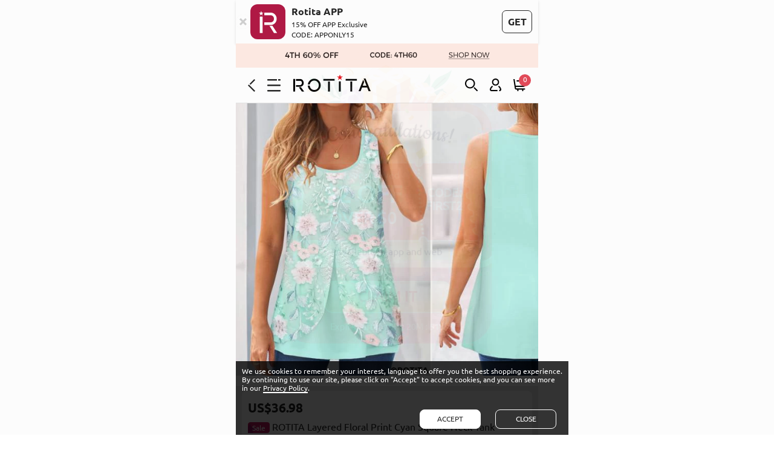

--- FILE ---
content_type: text/html; charset=utf-8
request_url: https://m.rotita.com/rotita-layered-floral-print-cyan-square-neck-tank-top-g328837.html
body_size: 120915
content:
<!DOCTYPE html><html lang="en" data-lang="en" id="rotita"><head><meta http-equiv="Content-Type" content="text/html; charset=utf-8" /><meta name="Keywords" content="ROTITA Layered Floral Print Cyan Square Neck Tank Top" /><meta name="Description" content="ROTITA Layered Floral Print Cyan Square Neck Tank Top on sale only US$36.98 now, buy cheap ROTITA Layered Floral Print Cyan Square Neck Tank Top at Rotita.com" /><meta content="m.rotita.com" name="author" /><meta content="Copyright &copy;m.rotita.com Copy right" name="copyright" /><meta content="1 days" name="revisit-after" /><meta content="telephone=no" name="format-detection" /><meta content="width=device-width, initial-scale=1.0, maximum-scale=1.0, user-scalable=0" name="viewport" /><meta content="black" name="apple-mobile-web-app-status-bar-style" /><meta content="#fff" name="theme-color"><meta content="false" id="twcClient" name="twcClient" /><meta property="fb:app_id" content="183861914990669"/><meta property="og:type" content="product" /><meta property="og:image" content="https://www.rotita.com/images/202303/goods_img/328837_G_1678269878053.jpg" /><meta property="og:url" content="https://m.rotita.com/rotita-layered-floral-print-cyan-square-neck-tank-top-g328837.html" /><meta name="referrer" content="no-referrer-when-downgrade"><meta http-equiv="x-dns-prefetch-control" content="on" /><title>ROTITA Layered Floral Print Cyan Square Neck Tank Top | Rotita.com - USD $36.98 </title><link rel="shortcut icon" href="favicon.ico" /><link rel="canonical" href="https://www.rotita.com/rotita-layered-floral-print-cyan-square-neck-tank-top-g328837.html" /><link rel="alternate" hreflang="en" href="https://m.rotita.com/rotita-layered-floral-print-cyan-square-neck-tank-top-g328837.html" /><link rel="alternate" hreflang="en-us" href="https://m.rotita.com/rotita-layered-floral-print-cyan-square-neck-tank-top-g328837.html?currency=USD" /><link rel="alternate" hreflang="en-ca" href="https://m.rotita.com/rotita-layered-floral-print-cyan-square-neck-tank-top-g328837.html?currency=CAD" /><link rel="alternate" hreflang="en-au" href="https://m.rotita.com/rotita-layered-floral-print-cyan-square-neck-tank-top-g328837.html?currency=AUD" /><link rel="alternate" hreflang="en-ie" href="https://m.rotita.com/rotita-layered-floral-print-cyan-square-neck-tank-top-g328837.html?currency=EUR" /><link rel="alternate" hreflang="en-gb" href="https://m.rotita.com/rotita-layered-floral-print-cyan-square-neck-tank-top-g328837.html?currency=GBP" /><link rel="alternate" hreflang="en-fr" href="https://m.rotita.com/rotita-layered-floral-print-cyan-square-neck-tank-top-g328837.html?currency=EUR" /><link rel="alternate" hreflang="en-de" href="https://m.rotita.com/rotita-layered-floral-print-cyan-square-neck-tank-top-g328837.html?currency=EUR" /><link rel="alternate" hreflang="fr" href="https://m.rotita.com/fr/rotita-layered-floral-print-cyan-square-neck-tank-top-g328837.html" /><link rel="alternate" hreflang="de" href="https://m.rotita.com/de/rotita-layered-floral-print-cyan-square-neck-tank-top-g328837.html" /><link rel="alternate" hreflang="x-default" href="https://m.rotita.com/rotita-layered-floral-print-cyan-square-neck-tank-top-g328837.html" /><link rel="icon" href="animated_favicon.gif" type="image/gif" /><link rel="manifest" href="manifest/manifest.json"/><link rel="preload" href="https://m.rotita.com/themes/en/images/app-logo-new.png" as="image"><link rel="preload" href="https://m.rotita.com/data/afficheimg/1765258439435628207.gif" as="image"><link rel="preload" href="https://www.rotita.com/images/copyright_imgs/202304/goods_img/v2_328837_P_1678269878897.jpg" as="image"><link rel="preload" href="https://www.rotita.com/images/copyright_imgs/202304/goods_img/v2_328837_P_1678269878897.webp" as="image"><link rel="preload" href="https://www.rotita.com/images/copyright_imgs/202304/goods_img/v2_328837_P_1678269879715.jpg" as="image"><link rel="preload" href="https://www.rotita.com/images/copyright_imgs/202304/goods_img/v2_328837_P_1678269879715.webp" as="image"><link rel="preload" href="https://www.rotita.com/images/copyright_imgs/202304/goods_img/v2_328837_P_1678269879363.jpg" as="image"><link rel="preload" href="https://www.rotita.com/images/copyright_imgs/202304/goods_img/v2_328837_P_1678269879363.webp" as="image"><link rel="preload" href="https://m.rotita.com/themes/en/images/tag_iconv25.png" as="image"><link rel="preload" href="themes/en/fonts/Ubuntu-Bold.woff" as="font" type="font/woff" crossorigin><link rel="preload" href="themes/en/fonts/Ubuntu-Regular.woff" as="font" type="font/woff" crossorigin><style type="text/css">
    @charset "utf-8";@font-face{font-family:Ubuntu;src:url(themes/en/fonts/Ubuntu-Regular.woff) format('woff');font-display:swap}@font-face{font-family:Ubuntu-Regular;src:url(themes/en/fonts/Ubuntu-Regular.woff) format('woff');font-display:swap}@font-face{font-family:Ubuntu-Bold;src:url(themes/en/fonts/Ubuntu-Bold.woff) format('woff');font-display:swap}@font-face{font-family:Ubuntu-Medium;src:url(themes/en/fonts/Ubuntu-Medium.woff) format('woff');font-display:swap}:root{--tagIcon_bg:url(https://m.rotita.com/themes/en/images/tag_iconv25.png?ver=20250827);--tagIcon_bg_size:570px auto}html,body,div,span,object,iframe,h1,h2,h3,h4,h5,h6,p,blockquote,pre,a,abbr,acronym,address,code,del,dfn,em,img,q,dl,dt,dd,ol,ul,li,fieldset,form,label,input,legend,table,caption,tbody,tfoot,thead,tr,th,td{border:0;font-family:Ubuntu-Regular,Ubuntu,sans-serif;font-style:inherit;font-weight:inherit;margin:0;padding:0;vertical-align:baseline;color:#262626;font-size:100%}ol,ul,li{list-style:none}table{border-collapse:collapse;border-spacing:0}td{word-wrap:break-word}html{-webkit-text-size-adjust:none}body{font:normal 12px Ubuntu-Regular,Ubuntu,sans-serif;max-width:500px;margin:0 auto}body.no-scroll{position:fixed;left:0;right:0}pre{font:normal 12px Ubuntu-Regular,Ubuntu,sans-serif;white-space:pre-wrap;word-wrap:break-word;color:#c41d4a}#body_id{margin:0 auto;min-width:300px}a{color:#262626;text-decoration:none}button{border:0;padding:0;background:0;cursor:pointer;outline:0;overflow:hidden}input[type="text"],input[type="password"]{-webkit-appearance:none;text-indent:3px;background:none repeat scroll 0 0 #fff}input,button,select,textarea{outline:0}button,input[type="button"],input[type="submit"]{-webkit-appearance:none}select{border:1px solid #ccc;-webkit-box-sizing:border-box;font-size:12px;text-align:left;background-color:#fff;color:#333;font-weight:normal}select option{direction:ltr}ul{margin:0;padding:0;list-style:none}li{font-size:12px}.f-bold{font-family:Ubuntu-Bold,Ubuntu;font-weight:400}.f-medium{font-family:Ubuntu-Medium,Ubuntu;font-weight:500}.chrome-hide-overflow{height:100%;overflow:hidden;position:relative}.none{display:none}.position_f{position:fixed}.flex-col{display:-webkit-box;display:-moz-box;display:-ms-flexbox;display:-webkit-flex;display:flex;-webkit-box-orient:vertical;-webkit-flex-direction:column;-ms-flex-direction:column;flex-direction:column}.flex-row{display:-webkit-box;display:-moz-box;display:-ms-flexbox;display:-webkit-flex;display:flex;-webkit-box-orient:horizontal;-webkit-flex-direction:row;-ms-flex-direction:row;flex-direction:row}.fa_tag{background-repeat:no-repeat;display:inline-block}.icon-tag{background-image:var(--tagIcon_bg);background-repeat:no-repeat;display:inline-block;background-size:var(--tagIcon_bg_size)}.header-free{width:100%;text-align:center;font-weight:bold;font-size:12px;background-color:rgba(0,0,0,0.8)}.header-free p{color:#fff;text-transform:uppercase;padding:10px 0}#header{width:100%;z-index:4;position:relative;max-width:500px}#header>*{margin:0 auto}#header.position_f{position:fixed;top:0}.header-new{overflow:hidden;white-space:nowrap}.mshe-header{border-bottom:1px solid #e5e5e5;display:-webkit-flex;display:-moz-flex;display:-ms-flex;display:flex;display:-ms-flexbox;-webkit-justify-content:space-between;-moz-justify-content:space-between;-ms-justify-content:space-between;-o-justify-content:space-between;justify-content:space-between;-webkit-box-pack:justify;-moz-box-pack:justify;-ms-box-pack:justify;-o-box-pack:justify;box-pack:justify;-webkit-align-items:center;-webkit-box-align:center;-moz-box-align:center;-ms-flex-align:center;box-flex:center;align-items:center;background:#fff;z-index:98;padding:12px 20px}#header .h-left{align-items:center;justify-content:flex-start}#header .h-left .icon-tag{margin-right:20px}#header .main-option-list{align-items:center;justify-content:flex-end}#header .fa-header-bars{width:22px;height:21px;background-position:-44px -607px}#header .fa-logo{width:130px;height:34px;background-position:-84px -600px;margin-right:0}#insert_cart_info{position:relative;height:20px}#header .fa-shopping-cart{width:21px;height:21px;background-position:-285px -560px;position:relative}#header .fa-shopping-cart .top-shon_num1,.ff-bag-num{width:16px;height:16px;position:absolute;display:inline-block;background-color:#e44b5a;border-radius:50%;color:#fff;top:-8px;right:-8px;padding:2px}#header .fa-return{width:12px;height:21px;background-position:-86px -472px}#header .fa-wish{width:22px;height:20px;line-height:20px;background-size:35em auto;background-position:-8.4em -9.5em;color:#fff}#header .fa-user{width:19px;height:21px;background-position:-246px -559px}#header .fa-search{width:21px;height:21px;background-position:-205px -560px}.goods-right .fa-search{width:20px;height:20px;background-size:32em auto;background-position:-7.6em -10.9em;color:#fff}.header-new .main-option-list li{text-align:center;display:inline-block;margin-right:20px}.header-new .main-option-list li:last-child{margin-right:0}.header-new li.shopping-cart{border-right:0}.header-new .main-option-list li a{display:inline-block;position:relative}@media screen and (max-width:359px){#header .h-left .icon-tag,.header-new .main-option-list li{margin-right:10px}}.header-new li.my-favorite{color:#fff}.headerSign{text-align:center;color:#fff;position:relative;text-transform:uppercase;background-color:#000;padding:5px 0;display:none}.headerSign a{color:#fff}.headerSign span{position:absolute;font-size:22px;right:0;top:-1px;color:#fff}#header .top_search{width:100%;background-color:#eee;padding:8px 16px;box-sizing:border-box;position:relative}#header .top_search .dis_input{width:100%;height:40px;line-height:40px;border-radius:40px;padding:0 20px 0 10px;box-sizing:border-box}.foot_tip{justify-content:center;align-items:center}.foot_tip>div{width:50%;display:inline-block;text-align:center;padding:20px;box-sizing:border-box}.foot_tip p span{font-size:13px;text-transform:uppercase;line-height:20px}.foot_tip .fa_tag{width:36px;height:30px;display:inline-block}.foot_tip .fa-free{background-size:50em auto;background-position:-11.9em -24.6em}.foot_tip .fa-return{background-size:50em auto;background-position:-11.9em -21.2em}.footer-new{padding:0 0 50px;background-color:#fff}.footer-new p{text-align:center}.footer-new p.copyright{justify-content:center}.footer-new p.copyright a{color:#999}.footer-new .footer-nav{margin-bottom:14px}.footer-new .footer-nav a{color:#c41d4a;font-size:16px}.footer-new .footer-nav span{padding:0 8px}.footer-new p span{color:#a7a3a3;font-size:11px;font-weight:400}.footer-new .cartFooterTag{text-align:center;margin:12px auto}.footer-new .cartFooterTag a{display:inline-block}.footer-new .cartFooterTag .paypal{background-image:url(themes/en/images/cart.png);background-repeat:no-repeat;display:inline-block;width:47px;height:32px;vertical-align:0;background-position:-400px -185px;background-size:auto 250px}.help-field-list{border-bottom:1px solid #e2e1e1;width:100%;margin:0 auto}.help-field-list .help-item{position:relative;clear:both;border-top:1px solid #e2e1e1}.help-field-list .help-title,.help-field-list .help-title-survey{text-indent:8px;text-align:left;text-transform:uppercase;font-size:12px;font-family:Ubuntu-Bold;font-weight:400;padding:12px 0;cursor:pointer}.help-field-list .help-title .gtm-event-page-footer,.help-field-list .help-title-survey .gtm-event-page-footer{text-indent:8px}.slidBox-account .help-item{padding-left:15px}.slidBox-account .footer-new{padding:20px 0}.global-language-tag{display:inline-block;margin-left:4px;border:1px solid #e9e8e8;height:14px;line-height:14px;border-radius:4px;font-size:11px;font-weight:400;padding:0 4px}.fa-dmca-badge{width:76px;height:44px;background-position:-236px -785px}.help-field-list .help-con{display:none;padding-bottom:15px}.help-field-list .help-care a{display:block;text-align:center;text-transform:capitalize;line-height:30px}.help-field-list .country-selector{display:inline-block;margin-left:16px;text-indent:0}.help-field-list .language-selector{display:inline-block;margin-left:5px;text-indent:0;text-transform:capitalize}.help-field-list .country-selector .split,.help-field-list .language-selector .split{display:none}.help-field-list .country-selector .js_showBZ,.help-field-list .language-selector .js_showBZ{display:inline-block;margin-left:4px;border:1px solid #e9e8e8;height:14px;line-height:14px;border-radius:4px;font-size:11px;font-weight:400;padding:0 4px}.help-field-list .help-contact .contact-p{color:#666;padding:0 5px;line-height:20px}.help-field-list .help-contact li{border-bottom:1px solid #f8f8f8;padding:8px 0}.help-field-list .help-contact li:first-child{border-bottom:0}.help-field-list .help-contact li a{padding:0 5px;display:block;line-height:35px;text-transform:capitalize}.help-field-list .help-contact-link:after,.more-link:after,.goods-policy:after{content:"";display:inline-block;width:10px;height:14px;background-image:url(themes/en/images/tag_fa.png);background-repeat:no-repeat;float:right;margin-top:12px;background-size:40em auto;background-position:-6.3em -7.7em}.itemIcon{width:12px;height:12px;margin-top:12px;position:relative;float:right;display:inline;margin-right:10px}.itemIcon:after,.itemIcon:before{position:absolute;left:0;top:50%;margin-top:-1px;content:"";display:block;width:100%;height:2px;background-color:#333;border-radius:2px;-webkit-transition:all .5s;-moz-transition:all .5s;transition:all .5s}.goods_tab.on .itemIcon:before,.goods_tab.on .itemIcon:after,.help-contact-box.on .itemIcon:before,.help-contact-box.on .itemIcon:after,.menu-name.on .itemIcon:before,.menu-name.on .itemIcon:after,.refineAttr_title.on .itemIcon:before,.refineAttr_title.on .itemIcon:after,.help-field-list .on .itemIcon:before,.help-field-list .on .itemIcon:after{-webkit-transform:rotate(0);-moz-transform:rotate(0);-ms-transform:rotate(0);transform:rotate(0)}.itemIcon:before{-webkit-transform:rotate(-90deg);-moz-transform:rotate(-90deg);-ms-transform:rotate(-90deg);transform:rotate(-90deg)}.itemIcon:after{-webkit-transform:rotate(180deg);-moz-transform:rotate(180deg);-ms-transform:rotate(180deg);transform:rotate(180deg)}.help-field-list .help-contact-box .itemIcon{margin-right:0}.help-field-list .help-item .itemIcon{margin-top:0}.help-contact-con{display:none;margin:0 auto 5px;width:90%;color:#666;line-height:20px}.help-field-list .help-contact .fa_tag{display:inline-block;width:20px;height:18px;margin-right:8px;vertical-align:middle}.help-field-list .help-contact .fa-live{background-size:36em auto;background-position:-31.3em -19.5em}.help-field-list .help-contact .fa-email{background-size:33em auto;background-position:-23.7em -18em}.help-field-list .help-contact .fa-address{background-size:30em auto;background-position:-23.8em -15.5em;height:23px}.help-field-list .help-contact .fa-safety{background-size:32em auto;background-position:-24.4em -9.3em}.help-field-list .help-contact .fa-ticket{background-size:23em auto;background-position:-14.4em -12em}.country_flag{background-position:-100px -100px;vertical-align:middle;display:inline-block;height:14px;line-height:14px;padding:0 0 0 25px;vertical-align:-2px}.css_AF{background-position:0 -72px}.css_ALA{background-position:0 -216px}.css_AL{background-position:0 -180px}.css_GBA{background-position:0 -2700px}.css_DZ{background-position:0 -2124px}.css_AS{background-position:0 -432px}.css_AD{background-position:0 0}.css_AO{background-position:0 -324px}.css_AI{background-position:0 -144px}.css_AG{background-position:0 -108px}.css_AR{background-position:0 -396px}.css_AM{background-position:0 -252px}.css_AW{background-position:0 -576px}.css_ASC{background-position:0 -468px}.css_AU{background-position:0 -540px}.css_AT{background-position:0 -504px}.css_AZ{background-position:0 -612px}.css_BS{background-position:0 -1152px}.css_BH{background-position:0 -864px}.css_BD{background-position:0 -720px}.css_BB{background-position:0 -684px}.css_BY{background-position:0 -1260px}.css_BE{background-position:0 -756px}.css_BZ{background-position:0 -1296px}.css_BJ{background-position:0 -936px}.css_BM{background-position:0 -1008px}.css_BT{background-position:0 -1188px}.css_BO{background-position:0 -1080px}.css_BA{background-position:0 -648px}.css_BW{background-position:0 -1224px}.css_BR{background-position:0 -1116px}.css_BG{background-position:0 -828px}.css_BF{background-position:0 -792px}.css_BI{background-position:0 -900px}.css_KH{background-position:0 -4031px}.css_CM{background-position:0 -1620px}.css_CA{background-position:0 -1332px}.css_CV{background-position:0 -1764px}.css_XB{background-position:0 -4643px}.css_KY{background-position:0 -4283px}.css_CF{background-position:0 -1404px}.css_TD{background-position:0 -7595px}.css_CL{background-position:0 -1584px}.css_CN{background-position:0 -1655px}.css_CX{background-position:0 -1836px}.css_CC{background-position:0 -1368px}.css_CO{background-position:0 -1692px}.css_CU{background-position:0 -8955px}.css_KM{background-position:0 -4103px}.css_KP{background-position:0 -9019px}.css_ZR{background-position:0 -8891px}.css_CG{background-position:0 -1440px}.css_CD{background-position:0 -8890px}.css_CK{background-position:0 -1548px}.css_CR{background-position:0 -1728px}.css_CI{background-position:0 -1512px}.css_HR{background-position:0 -3384px}.css_CW{background-position:0 -1800px}.css_CY{background-position:0 -1872px}.css_CZ{background-position:0 -1908px}.css_DK{background-position:0 -2016px}.css_DJ{background-position:0 -1980px}.css_DM{background-position:0 -2052px}.css_DO{background-position:0 -2088px}.css_EC{background-position:0 -2196px}.css_EG{background-position:0 -2268px}.css_SD{background-position:0 -9083px}.css_SV{background-position:0 -7451px}.css_GQ{background-position:0 -3096px}.css_ER{background-position:0 -2340px}.css_EE{background-position:0 -2232px}.css_ET{background-position:0 -2412px}.css_FK{background-position:0 -2520px}.css_FO{background-position:0 -2592px}.css_FJ{background-position:0 -2484px}.css_FI{background-position:0 -2448px}.css_FR{background-position:0 -2628px}.css_GF{background-position:0 -2808px}.css_PF{background-position:0 -6155px}.css_GA{background-position:0 -2664px}.css_GM{background-position:0 -2988px}.css_GE{background-position:0 -2772px}.css_DE{background-position:0 -1944px}.css_GH{background-position:0 -2880px}.css_GI{background-position:0 -2916px}.css_GR{background-position:0 -3132px}.css_GL{background-position:0 -2952px}.css_GD{background-position:0 -2736px}.css_GP{background-position:0 -3060px}.css_GU{background-position:0 -3204px}.css_GT{background-position:0 -3168px}.css_GGY{background-position:0 -2844px}.css_GN{background-position:0 -3024px}.css_GW{background-position:0 -3240px}.css_GY{background-position:0 -3276px}.css_HT{background-position:0 -3419px}.css_HN{background-position:0 -3348px}.css_HK{background-position:0 -3312px}.css_HU{background-position:0 -3455px}.css_IR{background-position:0 -8985px}.css_IS{background-position:0 -3743px}.css_IN{background-position:0 -3635px}.css_ID{background-position:0 -3491px}.css_IQ{background-position:0 -3707px}.css_IE{background-position:0 -3527px}.css_IL{background-position:0 -3563px}.css_IT{background-position:0 -3779px}.css_JM{background-position:0 -3851px}.css_JP{background-position:0 -3923px}.css_JEY{background-position:0 -3815px}.css_JO{background-position:0 -3887px}.css_KZ{background-position:0 -4319px}.css_KE{background-position:0 -3959px}.css_KI{background-position:0 -4067px}.css_KR{background-position:0 -4175px}.css_KS{background-position:0 -4211px}.css_KW{background-position:0 -4247px}.css_KG{background-position:0 -3995px}.css_LA{background-position:0 -4355px}.css_LV{background-position:0 -4679px}.css_LB{background-position:0 -4391px}.css_LS{background-position:0 -4571px}.css_LR{background-position:0 -4535px}.css_LY{background-position:0 -4715px}.css_LI{background-position:0 -4463px}.css_LT{background-position:0 -4607px}.css_LU{background-position:0 -4643px}.css_MO{background-position:0 -5147px}.css_MK{background-position:0 -4967px}.css_MG{background-position:0 -4895px}.css_MW{background-position:0 -5435px}.css_MY{background-position:0 -5507px}.css_MV{background-position:0 -5399px}.css_ML{background-position:0 -5003px}.css_MT{background-position:0 -5327px}.css_MH{background-position:0 -4931px}.css_MQ{background-position:0 -5219px}.css_MR{background-position:0 -5255px}.css_MU{background-position:0 -5363px}.css_YT{background-position:0 -8747px}.css_MX{background-position:0 -5471px}.css_FM{background-position:0 -2556px}.css_MD{background-position:0 -4859px}.css_MC{background-position:0 -4823px}.css_MN{background-position:0 -5075px}.css_MNE{background-position:0 -5111px}.css_MS{background-position:0 -5291px}.css_MA{background-position:0 -4751px}.css_MZ{background-position:0 -5543px}.css_MM{background-position:0 -5039px}.css_NA{background-position:0 -5579px}.css_NR{background-position:0 -5903px}.css_BN{background-position:0 -1044px}.css_NP{background-position:0 -5867px}.css_NL{background-position:0 -5795px}.css_AN{background-position:0 -288px}.css_NC{background-position:0 -5615px}.css_NZ{background-position:0 -5975px}.css_NI{background-position:0 -5759px}.css_NE{background-position:0 -5651px}.css_NG{background-position:0 -5723px}.css_NU{background-position:0 -5939px}.css_NF{background-position:0 -5687px}.css_MP{background-position:0 -5183px}.css_NO{background-position:0 -5831px}.css_OM{background-position:0 -6011px}.css_OTHER{background-position:0 -6047px}.css_PK{background-position:0 -6263px}.css_PW{background-position:0 -6515px}.css_PS{background-position:0 -6443px}.css_PA{background-position:0 -6083px}.css_PG{background-position:0 -6191px}.css_PY{background-position:0 -6551px}.css_PE{background-position:0 -6119px}.css_PH{background-position:0 -6227px}.css_PL{background-position:0 -6299px}.css_PT{background-position:0 -6479px}.css_PR{background-position:0 -6407px}.css_QA{background-position:0 -6587px}.css_RE{background-position:0 -6623px}.css_RO{background-position:0 -6659px}.css_RS{background-position:0 -9055px}.css_RU{background-position:0 -6695px}.css_RW{background-position:0 -6731px}.css_BLM{background-position:0 -972px}.css_NV{background-position:0 -4139px}.css_LC{background-position:0 -4427px}.css_MAF{background-position:0 -4787px}.css_VC{background-position:0 -8423px}.css_WS{background-position:0 -8675px}.css_SM{background-position:0 -7199px}.css_ST{background-position:0 -7415px}.css_SA{background-position:0 -6767px}.css_SN{background-position:0 -7235px}.css_SRB{background-position:0 -7343px}.css_SC{background-position:0 -6839px}.css_SL{background-position:0 -7163px}.css_SG{background-position:0 -6947px}.css_SX{background-position:0 -7487px}.css_SK{background-position:0 -7127px}.css_SI{background-position:0 -7055px}.css_SB{background-position:0 -6803px}.css_SO{background-position:0 -7271px}.css_ZA{background-position:0 -8819px}.css_SGS{background-position:0 -6983px}.css_SS{background-position:0 -7379px}.css_ES{background-position:0 -2376px}.css_LK{background-position:0 -4499px}.css_PM{background-position:0 -6335px}.css_SR{background-position:0 -7307px}.css_SZ{background-position:0 -7523px}.css_SE{background-position:0 -6911px}.css_CH{background-position:0 -1476px}.css_TW{background-position:0 -8099px}.css_TJ{background-position:0 -7739px}.css_TZ{background-position:0 -8135px}.css_TH{background-position:0 -7703px}.css_TLcss_TLS{background-position:0 -7811px}.css_TG{background-position:0 -7667px}.css_TO{background-position:0 -7919px}.css_TT{background-position:0 -8027px}.css_TN{background-position:0 -7883px}.css_TR{background-position:0 -7991px}.css_TM{background-position:0 -7847px}.css_TC{background-position:0 -7559px}.css_TV{background-position:0 -8063px}.css_UG{background-position:0 -8207px}.css_UA{background-position:0 -8171px}.css_AE{background-position:0 -36px}.css_UK{background-position:0 -8243px}.css_GB{background-position:0 -8243px}.css_US{background-position:0 -8279px}.css_UY{background-position:0 -8315px}.css_UZ{background-position:0 -8351px}.css_VU{background-position:0 -8603px}.css_VA{background-position:0 -8387px}.css_VE{background-position:0 -8459px}.css_VN{background-position:0 -8567px}.css_VG{background-position:0 -8495px}.css_VI{background-position:0 -8531px}.css_WF{background-position:0 -8639px}.css_YE{background-position:0 -8711px}.css_ZM{background-position:0 -8855px}.css_EAZ{background-position:0 -2160px}.css_ZW{background-position:0 -8927px}.content-container_last dl dt .a_bold{color:#c41d4a!important;font-weight:bold!important}.content-container_last dl dd{color:#333;background-size:8px 12px;font-size:16px;font-family:Helvetica Neue,Helvetica,Arial,sans-serif;display:block;line-height:25px;text-indent:25px}.content-container_last dl div dd{background-color:white;font-size:13px;text-shadow:none;padding:6px 8px;cursor:pointer}.content-box{margin:0 auto}.new-promotion{line-height:23px;position:absolute;left:0;top:0;text-align:center;font-weight:bold;color:#fff;font-size:12px;width:50px;background-color:#c41d4a}.subscribing_email{position:fixed;z-index:19870214;width:90%;max-width:500px}.first-getoff-right-colosed{background-color:transparent;color:#fff;display:block;position:absolute;right:0;top:0;width:30px;height:30px;font-size:28px;cursor:pointer;text-align:center}.subscribe_box{width:100%;margin:0 auto;font-size:12px;box-sizing:border-box}.quick-register{position:relative;max-width:325px;margin:0 auto}.quick-register,.quick-register_s{padding:1.5rem 0 1rem;text-align:center;position:relative}.mshe-input{-webkit-border-radius:0;-moz-border-radius:0;-ms-border-radius:0;-o-border-radius:0;border-radius:0;box-sizing:border-box;display:block;width:11.2rem;padding:.36rem .266667rem;font-size:28px;color:#666;border:1px solid #ccc;-webkit-transition:border-color ease-in-out .15s,-webkit-box-shadow ease-in-out .15s;-o-transition:border-color ease-in-out .15s,box-shadow ease-in-out .15s;transition:border-color ease-in-out .15s,box-shadow ease-in-out .15s}.quick-register .register{text-align:center;display:inline-block}.quick-register .register>input{border:1px solid #000;color:#666;background:0;height:1.8rem;font-size:12px;display:inline-block;background:#fff;vertical-align:top}.quick-register .register>a div{background:#000;color:#fff;height:1.8rem;line-height:1.8rem;border:0;padding:0 5px;font-size:14px;box-sizing:border-box;text-transform:uppercase;text-align:center;white-space:nowrap;vertical-align:middle;cursor:pointer}.quick-register .register p.error-text{text-align:center;color:#fff;text-transform:none;margin-top:5px;height:14px;width:100%}.new-us-title{color:#000;margin-bottom:.5rem;font-size:1.6em;font-weight:bold;font-family:Arial}.new-us-reg{color:#000;margin:.5rem 0;font-size:1.8em;font-weight:700;font-family:Arial}.new-us-reg span{font-size:2rem;color:#000;font-size:1.3em;font-weight:700;font-family:Arial}@media screen and (max-width:320px){.new-us-reg,.new-us-title{font-size:1.2em}.new-us-reg span{font-size:1.3em}.quick-register .register>input{font-size:12px}}@media screen and (min-width:321px) and (max-width:380px){.new-us-reg,.new-us-title{font-size:1.3em}.new-us-reg span{font-size:1.5em}.quick-register .register>input{font-size:12px;width:10rem}}@media screen and (min-width:381px) and (max-width:420px){.new-us-reg,.new-us-title{font-size:1.4em}.new-us-reg span{font-size:1.5em}.quick-register .register>input{font-size:16px;width:12rem}}@media screen and (min-width:421px) and (max-width:500px){.new-us-reg,.new-us-title{font-size:1.5em}.new-us-reg span{font-size:1.6em}.quick-register .register>input{font-size:16px;width:14rem}}@media screen and (min-width:501px){.new-us-reg,.new-us-title{font-size:1.6em}.new-us-reg span{font-size:1.8em}.quick-register .register>input{font-size:16px;width:15rem}}.quick-register_s{text-transform:uppercase;display:flex;align-content:center;flex-flow:row wrap}.new-us-reg p,.quick-register_s p{font-size:12px;padding:1rem 0 0rem;text-transform:uppercase;color:#000;width:100%;text-align:center;font-family:Arial}.quick-register_s p.p1{font-size:18px}.quick-register_s p.p2 a{display:inline-block}@media screen and (max-width:320px){.quick-register_s p.p1{font-size:18px}}@media screen and (min-width:321px) and (max-width:360px){.quick-register_s p.p1{font-size:18px}}@media screen and (min-width:361px) and (max-width:400px){.quick-register_s p.p1{font-size:18px}}@media screen and (min-width:401px) and (max-width:500px){.quick-register_s p.p1{font-size:18px}}@media screen and (min-width:501px){.quick-register_s p.p1{font-size:18px}}.cover_layer,button.cover_layer{background-color:rgba(0,0,0,0.74);height:100%;left:0;position:fixed;top:0;width:100%;z-index:100010;overscroll-behavior:contain}.cover_layer.new,button.cover_layer.new{display:none;background-color:rgba(0,0,0,0);transition:background-color .18s ease-in-out;pointer-events:none}.cover_layer.new.cover_layers_active,button.cover_layer.new.cover_layers_active{background-color:rgba(0,0,0,0.74);pointer-events:auto}#top_slidBox .menu-close{position:absolute;right:-45px;top:50%;z-index:1002;width:44px;height:44px;opacity:0;cursor:pointer;transition:opacity .3s ease-in-out}#top_slidBox .menu-close._active{opacity:1}#float_cc_layer{z-index:1000000}.aisde-menus{position:fixed;left:-90%;top:0;z-index:110010;width:80%;height:100%;background-color:#fff;border:1px solid #dedede;border-right:0}.aisde-menus-scroll{height:calc(100% - 50px);overflow-y:auto}.aisde-menus-fixed{position:absolute;width:100%;box-sizing:border-box}.aisde-menus-fixed.on{z-index:10;transform:translateZ(10px;)}.aisde-menus-bottom{align-items:center;justify-content:space-around;height:48px;border-top:1px solid #e2e1e1;box-sizing:border-box;background-color:#fff}.bot-home{width:21px;height:22px;background-position:-32px -1266px}.bot-fav{width:22px;height:22px;background-position:-122px -471px}.bot-help{width:21px;height:22px;background-position:-205px -560px}.bot-user{width:19px;height:22px;background-position:-246px -559px}.aisde-menus .myAccount{height:42px;line-height:42px;padding:0 16px 0 22px;align-items:center;background:#feeff3}.aisde-menus .myAccount.bg-white{background:#fff}.aisde-menus .myAccount-info{margin-left:10px;align-items:center;width:100%;flex-wrap:wrap}.aisde-menus .myAccount-info *{font-size:14px;font-weight:400;text-transform:capitalize;line-height:20px}.aisde-menus .myAccount-info .country-selector{margin-left:8px}.fa-tag-user{position:relative;min-width:19px;width:19px;height:21px;background-position:-246px -559px}.fa-tag-my-order{position:relative;min-width:19px;width:19px;height:22px;background-position:-192px -1265px}.fa-tag-address{min-width:22px;width:19px;height:22px;background-position:-233px -1265px}.fa-tag-shipping-info{min-width:22px;width:22px;height:22px;background-position:-266px -1265px}.fa-tag-reurn-policy{min-width:22px;width:20px;height:22px;background-position:-306px -1265px}.aisde-menus .merchant-menus{display:flex;flex-direction:column;justify-content:space-evenly;align-content:space-evenly;align-items:stretch}.aisde-menus .merchant-menus li{width:100%;margin:0 auto}.aisde-menus .merchant-menus li a.view-menus{font-size:14px;text-shadow:none;cursor:pointer;text-transform:uppercase;line-height:32px;align-items:center;justify-content:space-between}.aisde-menus .merchant-menus li a .view-menus-left{align-items:center}.aisde-menus .merchant-menus li a.menus-icon{line-height:30px;font-weight:bold}.aisde-menus .merchant-menus li a .category-menu-arrow{content:"";display:inline-block;background-image:var(--tagIcon_bg);background-repeat:no-repeat;float:right;margin-top:6px;background-size:var(--tagIcon_bg_size)}.aisde-menus .merchant-menus li a.off .category-menu-arrow{background-position:-215px -283px;width:8px;height:13px}.aisde-menus .merchant-menus li a.on .category-menu-arrow{background-position:-215px -283px;width:8px;height:13px}.aisde-menus .merchant-menus li div p{width:100%;border-bottom:1px dotted #ccc}.aisde-menus .merchant-menus li div p a{font-size:14px;text-shadow:none;padding:0;cursor:pointer;display:block;line-height:40px;text-indent:25px}.aisde-menus .aisde-ad{text-align:center}.aisde-menus .aisde-ad img{max-width:750px}.aisde-menus .member_info{background-color:#eee}.aisde-menus .member_info>div{padding:20px 10px}.aisde-menus .member_info a{font-weight:600}.aisde-menus a.aisde-logout{font-weight:normal;color:#666;margin-left:15px;text-decoration:underline;text-transform:capitalize}.aisde-menus .member_list li{padding:10px 15px}.aisde-menus .member_list li a{display:block;text-transform:capitalize;color:#333}.aisde-menus .member_list .fa_tag{display:inline-block;width:20px;height:20px;vertical-align:middle;margin-right:10px}.aisde-menus .member_list .fa-account{background-size:26em auto;background-position:-17em -1em}.aisde-menus .member_list .fa-order{background-size:30em auto;background-position:-19.8em -3.8em}.aisde-menus .member_list .fa-tickets{background-size:26em auto;background-position:-17.2em -5.3em}.aisde-menus .merchant-menus li>a{padding:8px 16px 8px 22px!important}.aisde-menus .second-menus{position:absolute;top:0;z-index:100000;width:100%;background:#f8f8f8}.aisde-menus .third-menus{position:absolute;top:45px;width:100%;z-index:100000;background:#f8f8f8}.aisde-menus .second-menus p a,.aisde-menus .third-menus p a{background-color:#f8f8f8!important}.aisde-menus .second-menus{padding:0;overflow-y:auto}.aisde-menus .second-menus,.aisde-menus .third-menus{-webkit-transition:all .5s ease;-moz-transition:all .5s ease;-ms-transition:all .5s ease;-o-transition:all .5s ease;transition:all .5s ease;-webkit-transform:translate3d(-100%,0,0);-moz-transform:translate3d(-100%,0,0);-ms-transform:translate3d(-100%,0,0);-o-transform:translate3d(-100%,0,0);transform:translate3d(-100%,0,0)}.aisde-menus .third-menus h3{position:fixed;top:45px;left:0;width:100%}.aisde-menus .second-menus h4{position:fixed;top:0;left:0;width:100%}.aisde-menus .second-menus section{overflow-y:auto;background-color:#fff}.aisde-menus .second-menus h3{font-family:'Ubuntu-Bold';padding:10px 0;text-align:center;background-color:#eee;line-height:28px;font-size:16px;font-weight:600}.aisde-menus .third-menus h4{font-family:'Ubuntu-Bold';padding:10px 0;text-align:center;background-color:#f8f8f8;line-height:28px;border-bottom:1px dotted #ccc}.aisde-menus .second-menus h3 em,.aisde-menus .third-menus h4 em{content:"";display:inline-block;width:12px;height:21px;background-image:var(--tagIcon_bg);background-repeat:no-repeat;margin-top:6px;background-size:var(--tagIcon_bg_size);background-position:-86px -472px;float:left;margin-left:20px}.aisde-menus .hide-right-menus{transform:translate3d(-100%,0px,0px);visibility:hidden}.aisde-menus .right-menus{transform:translate3d(0px,0px,0);visibility:visible;width:100%}.has-menu-childs:after{margin-right:32px!important}.merchant-menus li.off,.merchant-menus li .second-menus dd.off{display:none}.aisde-menus .expanded p.on{display:none}.aisde-menus .third-menus-wrap{margin-top:45px}.aisde-menus .merchant-menus dl dd{margin:8px 0}.aisde-menus .merchant-menus li .child-menus-box{width:100%;clear:both}.aisde-menus .merchant-menus li .child-menus-box-flex{display:flex;flex-direction:row;flex-wrap:wrap;align-items:center}.aisde-menus .merchant-menus li .child-menus-box a.is_bold{font-weight:400;font-family:'Ubuntu-Bold'}.aisde-menus .merchant-menus li .child-menus-box a.is_color span{color:red}.aisde-menus .merchant-menus li .child-menus-box a.position_level2{text-indent:64px;font-size:14px}.aisde-menus .merchant-menus li .child-menus-box a.position_level{font-size:14px}.aisde-menus .merchant-menus li .banner_menu img{width:100%;display:block}.aisde-menus .merchant-menus li .child-menus-box a{font-size:16px;text-transform:capitalize;padding:19px 0;cursor:pointer;display:block;line-height:17px;text-indent:32px;width:100%}.aisde-menus .merchant-menus li .aisde-menus .second-menus h3{font-size:16px;font-weight:bold}.aisde-menus .merchant-menus li a .view-menus-left img.menu_category_img{width:60px;height:60px;border-radius:50%;overflow:hidden}.sale-tags{padding:0 5px}.sale-tags img{margin:0 3px;vertical-align:middle;max-height:30px;max-width:64px;vertical-align:middle}.mt60{margin-top:60px}#currency-choice *,#goods-coupon-choice *,#goods-what-size *,#goods-find-size *,#search-input-layer *,#float-login *{-webkit-tap-highlight-color:transparent;box-sizing:border-box;outline:0}.header-toolbar{height:56px;background-color:#fff;box-shadow:rgba(0,0,0,0.24) 0 1px 2px 0}.top-main-box{position:absolute;z-index:19870214;background-color:#FFF;width:100%;height:100%;overflow-y:auto}#search-input-layer{position:fixed!important;z-index:110011;top:0!important;left:0!important;bottom:0!important;right:0!important;background:#fff}#autoSearch{flex:1;-webkit-flex:1;position:relative}#search-input-layer .header-toolbar{position:fixed;width:100%;z-index:10000000;display:flex;justify-content:space-between;padding:0 10px;box-sizing:border-box}#search-back{width:auto;height:auto;margin-right:10px}#search-input-layer .autosuggest{height:90%;overflow-y:auto}#search-input-layer .search-box{width:100%;padding-left:7px;font-size:12px;height:41px;box-sizing:border-box;border:1px solid #ccc}#search-input-layer .search-box::-webkit-input-placeholder{color:#979293}#search-input-layer .search-box::-moz-placeholder{color:#979293}#search-input-layer .search-box:-moz-placeholder{color:#979293}#search-input-layer .search-box:-ms-input-placeholder{color:#979293}.ic-md{position:relative;display:inline-block;font:normal 16px Verdana,sans-serif;line-height:1;-webkit-font-smoothing:antialiased;-webkit-text-stroke-width:.2px}.ic-backarrow-md{width:12px;height:21px;background-position:-86px -472px}.ic-close-md{background:url(themes/en/images/icon_close.png) no-repeat scroll 0 0;background-size:12px 12px;width:16px;height:16px;margin:8px 5px 0 0;background-color:#eee;padding:1px;background-position:center}.flex{display:flex}.align-center{-webkit-box-align:center;align-items:center}.justify-center{-webkit-box-pack:center;justify-content:center}.ellipsis{overflow:hidden;text-overflow:ellipsis;white-space:nowrap}#autosuggest{margin-top:66px}#autosuggest .amp-list,#autosuggest .amp-list>div{position:relative;height:auto;margin-top:10px}.auto-suggest-cat .auto-cat{display:block;position:relative;padding:0 6px}#search_words .auto-cat{padding:10px 10px 10px 8px}.auto-suggest-cat .auto-cat .cat .ic-md{position:absolute;right:16px;top:19px;color:#555}.auto-suggest-cat .cate-txt{font-size:13px;line-height:14px;margin-bottom:4px;color:#555}.auto-suggest-cat .category{font-size:13px;color:#b0b2b7;line-height:12px}.auto-suggest-cat .cate-txt:hover{color:#c41d4a}#ms-cart>div,.suggest .ic-md{position:absolute}#autosuggest .go-icon{font-size:20px;position:relative;float:right;margin-top:-35px}.ic-close,.ic-wp{width:30px;height:56px}.ic-wp .ic-md{font-size:24px}.ic-search{position:absolute;right:0}.ic-search .ic-close-md{border-radius:50%;font-size:20px;margin-top:13px}.ic-search .btn_search{text-align:center;border:medium none;background:#c41d4a;float:right;cursor:pointer;height:40px;width:41px;padding:0}.ic-search .tag-search{width:21px;height:21px;background-position:-286px -944px;vertical-align:middle}.clear-hide{display:none}#autosuggest h3{font-size:14px;font-family:Ubuntu-Medium,Ubuntu;font-weight:500;color:#262626;display:block;position:relative;padding:12px 8px}#autosuggest p{display:block;position:relative;padding:10px 10px 10px 8px;font-size:12px}#autosuggest .recently_clear{float:right;width:14px;height:16px;background-position:-298px -250px;margin-right:12px}#recently_search .flex-row,#hot_search .flex-row{flex-wrap:wrap;padding-left:6px}#recently_search .flex-row .auto-cat,#hot_search .flex-row .auto-cat{display:inline-block;background:#f6f6f5;border-radius:4px;color:#a7a3a3;height:22px;line-height:22px;box-sizing:border-box;border:1px solid #f6f6f5}#recently_search .flex-row .auto-cat,#hot_search .flex-row .auto-cat{display:inline-block;margin:0 10px 10px 0}#recently_search .auto-cat:hover,#hot_search .auto-cat:hover{background-color:#feeff3;color:#262626;border-color:#df373e}.preference-full-page::-webkit-scrollbar{overflow-y:hidden;display:none}.preference-full-page::-webkit-scrollbar{width:0}.preference-full-page{height:100%;width:100%;position:fixed;top:0;left:0;background:#fff;z-index:19870214;transform:translateZ(19870214px);-webkit-transition:-webkit-transform 233ms cubic-bezier(0,0,.21,1);-o-transition:transform 233ms cubic-bezier(0,0,.21,1);transition:transform 233ms cubic-bezier(0,0,.21,1);transition:transform 233ms cubic-bezier(0,0,.21,1),-webkit-transform 233ms cubic-bezier(0,0,.21,1)}html[class*=iframed] .preference-full-page{height:calc(100% - 54px)}.preference-choice-close{-webkit-transform:translate3d(100%,150%,-10px);-moz-transform:translate3d(100%,150%,-10px);-ms-transform:translate3d(100%,150%,-10px);-o-transform:translate3d(100%,150%,-10px);transform:translate3d(100%,150%,-10px)}.preference-choice-open{-webkit-transform:translate3d(0,0,19870214px);-moz-transform:translate3d(0,0,19870214px);-ms-transform:translate3d(0,0,19870214px);-o-transform:translate3d(0,0,19870214px);transform:translate3d(0,0,19870214px)}.ms-panel-header{position:absolute;top:0;left:0;right:0;z-index:2;font-size:18px;line-height:60px;height:60px;background-color:#fff;text-align:center;border-bottom:1px solid #e5e5e5}.ms-panel-title{font-weight:600}.ms-panel-bodyer{height:100%;overflow-y:auto;-webkit-overflow-scrolling:touch}button.ms-panel-cancel{border:0;background:0;cursor:pointer;outline:0;overflow:hidden}.ms-panel-cancel{-webkit-box-sizing:border-box;box-sizing:border-box;position:absolute;top:0;left:0;padding:0 25px;height:100%}.ms-panel-cancel .ic-close-md{background-color:#fff;display:inline-block;width:12px;height:21px;background-image:var(--tagIcon_bg);background-position:-86px -472px;background-size:var(--tagIcon_bg_size);vertical-align:middle;margin:0}.currency-list .currency-panel,.currency-title{position:relative;height:48px;padding:0 16px}.currency-list .currency-panel p{line-height:48px;font-size:14px}.currency-list .currency-panel .currency_flag{margin-top:-3px}.currency-title{color:#898b92;line-height:32px;font-size:12px}.radio-button{display:block;width:21px;height:21px;border-radius:50%;padding:3px;border:2px solid #b0b2b7}.radio-button.active::after{content:'';display:block;width:100%;height:100%;border-radius:50%;background-color:#c41d4a}.radio-button.active{border-color:#c41d4a}.flex{display:-webkit-box;display:-webkit-flex;display:flex}.align-center{-webkit-box-align:center;-webkit-align-items:center;align-items:center}.justify-space-between{-webkit-box-pack:justify;-webkit-justify-content:space-between;justify-content:space-between}.mr-16{margin-right:16px}.mw-65{max-width:65vw}.country-blank{width:100%;height:60px;clear:both}.fixed-ms-panel-bodyer{height:100%;overflow-y:hidden}.backToTop{background-image:var(--tagIcon_bg);background-repeat:no-repeat;background-position:-415px -693px;background-size:var(--tagIcon_bg_size);bottom:130px;height:40px;position:fixed;right:0;width:42px;z-index:9999;transform:translateZ(9999px);cursor:pointer}.default-button,a.default-button{display:inline-block;padding:0 5px;color:#fff;text-align:center;background-color:#000;font-family:Arial,Helvetica,sans-serif;text-decoration:none;text-transform:capitalize;border-radius:2px;height:26px;line-height:26px;border:0;cursor:pointer}a.default-button{height:26px;line-height:26px;text-decoration:none}.default-button:hover,a.default-button:hover{background-color:#666!important}.fa-sort-asc{position:relative;margin-left:10px;width:0;height:0;border-width:8px;border-style:solid;bottom:3px;vertical-align:bottom;border-color:#000 transparent transparent transparent}.fa-sort-desc{position:relative;margin-left:10px;width:0;height:0;border-width:8px;border-style:solid;bottom:3px;vertical-align:bottom;border-color:#000 transparent transparent transparent}.fa-angle-left{background-image:url(themes/en/images/tag_fa.png);background-size:80em auto;width:16px;height:24px;display:inline-block;vertical-align:middle;background-position:-9.3em -15.5em}.fa-angle-right{background-image:url(themes/en/images/tag_fa.png);background-size:80em auto;width:16px;height:24px;display:inline-block;vertical-align:middle;background-position:-12.5em -15.5em}.fa-bar-chart{width:21px;height:12px;display:inline-block;vertical-align:bottom;background-position:-250px -393px;vertical-align:-1px;margin-right:2px}.goods-right .fa-search{vertical-align:bottom;margin-right:3px}.topAd_ul a{position:relative}.topAd_ul .countdown-con,.index_ad_countdown .countdown-con{position:absolute;width:100%;height:40%;left:0;bottom:5%;box-sizing:border-box;align-items:center;padding:0 5px}.countdown-pos0{justify-content:flex-start}.countdown-pos1{justify-content:center}.countdown-pos2{justify-content:flex-end}.count-down{align-items:end}.count-down span{text-transform:uppercase}.topAd_ul .countdown-con{height:100%}.topAd_ul .countdown-con .count-down{align-items:baseline;margin-top:1%}.topAd_ul .countdown-con span{display:inline-block;text-transform:lowercase}.topAd_ul .countdown-con span.cdown-number{font-family:Ubuntu-Bold,Ubuntu;font-weight:400;font-size:14px}.topAd_ul .countdown-con span.cdown-colon{margin:0 5px;color:#fff}@media screen and (min-width:361px) and (max-width:400px){.topAd_ul .countdown-con span.cdown-number{font-size:18px}}@media screen and (min-width:401px) and (max-width:500px){.topAd_ul .countdown-con span.cdown-number{font-size:20px}}@media screen and (min-width:501px){.topAd_ul .countdown-con span.cdown-number{font-size:22px}}.index_ad_countdown a{position:relative}.index_ad_countdown .countdown-con{height:70%;bottom:0}.index_ad_countdown .count-down>div{justify-content:space-between}.index_ad_countdown .count-down span{font-size:36px;text-transform:lowercase;color:#fff;text-align:center;display:inline-block;font-weight:700}.index_ad_countdown .count-down span.cdown-number{margin:0!important}.index_ad_countdown .count-down span.cdown-letter{display:block;font-size:12px!important;font-weight:normal!important;margin:-4px 0 0}.index_ad_countdown .count-down span.cdown-colon{margin:0 18px;align-self:baseline}@media screen and (max-width:320px){.index_ad_countdown .count-down span{font-size:28px}.index_ad_countdown .count-down span.cdown-colon{margin:0 12px}}@media screen and (min-width:401px) and (max-width:500px){.index_ad_countdown .count-down span{font-size:43px}.index_ad_countdown .count-down span.cdown-colon{margin:0 19px}.index_ad_countdown .count-down span.cdown-letter{margin:-6px 0 0}}@media screen and (min-width:501px){.index_ad_countdown .count-down span{font-size:56px}.index_ad_countdown .count-down span.cdown-colon{margin:0 21px}.index_ad_countdown .count-down span.cdown-letter{margin:-8px 0 0}}#free_marquee{overflow:hidden;height:32px;width:100%;position:relative;border-bottom:1px solid #e5e5e5;background-color:#fff}#free_marquee1,#free_marquee2{height:auto;text-align:center}#free_marquee1 li,#free_marquee2 li{list-style-type:none;height:32px;line-height:32px;text-align:center;font-size:12px;color:#000}#free_marquee1 li img,#free_marquee2 li img{vertical-align:-5px;margin-right:10px}.buy_more,.buy_more a{text-decoration:none;color:#c41d4a}.dialog_new,.dialog_new_r,.dialog_new_t{position:relative;padding:3px 10px;color:#fff;background-color:#d23d39;font-size:12px;font-weight:normal;font-style:normal}.dialog_box_new_message{position:absolute;width:30px;height:23px;background:url(themes/en/images/new_message.png) no-repeat;margin-top:-10px;margin-left:2px}.dialog_new i{position:absolute;top:5px;left:-12px;width:0;height:0;border-top:4px solid transparent;border-right:12px solid #c41d4a;border-bottom:4px solid transparent}.dialog_new_r i{position:absolute;top:5px;right:-12px;width:0;height:0;border-top:10px solid transparent;border-left:12px solid #c41d4a}.dialog_new_t i{position:absolute;top:-10px;left:4px;width:0;height:0;border-top:11px solid transparent;border-left:9px solid #c41d4a}.new_coupon_cricle{position:relative}.new_coupon_cricle:after{content:' ';display:inline-block;background-color:#f00;width:3px;height:3px;border-radius:50%;border:1px solid #f00;position:absolute}.h-left .new_coupon_cricle:after{right:-3px;top:-3px}#insert_member_info .new_coupon_cricle:after{left:-5px;top:0}.newDialog_box{position:absolute;display:none;left:-35px;top:-13px}.coupon_dialog{display:none}.coupon_part{background-color:#fff;display:flex;flex-direction:row;align-items:center;justify-content:space-between;padding:10px}.coupon_part li{width:50%;font-size:16px;display:inline-block;color:#000;text-align:center}.coupon_part_a{padding:3px 10px;background-color:#c41d4a;color:#fff;border-radius:10px;font-size:13px}#prod_coupon{display:none;padding:0}.proVipTag,.proVipTags{display:none}.proVipTag .vip-tag{color:#00c203;cursor:pointer;text-decoration:underline}.proVipTag .vip-tags{color:#00c203}.show-webtip-div{position:fixed;border:1px solid #b3b3b3;background-color:#fff;display:none;width:90%;max-width:500px;box-sizing:border-box;z-index:110012}.show-webtip-div.vip-bg{background-image:url(themes/en/images/vip_day/tip-bg.jpg);background-size:100% 100%;background-repeat:no-repeat}.show-webtip-div .cl{display:inline-block;font-size:29px;position:absolute;right:5px;top:-5px;cursor:pointer}.show-webtip-div .con{text-align:left}.show-webtip-div .con ol,.show-webtip-div .con li{list-style:disc inside}.point-tips{font-size:0;display:inline-block}.point-tips:before{content:'i';display:inline-block;background:#fff;border-radius:50%;color:#333;cursor:pointer;font-size:12px;font-weight:bold;line-height:15px;text-align:center;width:15px;display:inline-block;box-sizing:border-box;height:15px;border:1px solid #333;font-style:italic;margin-left:5px;text-transform:lowercase}.gray-bg{background-color:#e5e5e5}.product-shock-show{display:none}.percentage96{width:96%}.percent-center{margin:0 auto}.gtm-event,.gtm-event-page-footer{cursor:pointer}.proList_b .priority-dispatch-tag{display:none;color:#c41d4a}#book-success-content{position:fixed;width:300px;padding:12px;background:#262626;border-radius:8px;opacity:.7;box-sizing:border-box;z-index:1100100}#book-success-content .detail{font-size:11px;font-weight:400;color:#fff;line-height:15px;text-align:center}#book-success-content .detail span{color:#fff}.we-accept-con{margin:12px 0 5px;flex-wrap:wrap;align-items:center}.we-accept-con .icon-tag{width:30px;height:20px;margin:0 10px 7px 0}.fa-we-visa1{background-position:-151px -517px}.fa-we-mastercard1{background-position:-259px -517px}.fa-we-american{background-position:-306px -517px;display:none}.fa-we-maestro{background-position:-97px -559px}.fa-we-visa2{background-position:-414px -517px}.fa-we-paypal{background-position:-360px -473px}.fa-we-visa3{background-position:-43px -559px}.fa-we-mastercard2{background-position:-319px -560px}.fa-we-klarna{background-position:-360px -517px}.fa-we-afterpay{background-position:-410px -389px;width:74px!important}.fa-we-discover{background-position:-205px -517px}.fa-we-jcb{background-position:-414px -473px}.fa-we-ups{background-position:-459px -559px}.fa-we-dhl{background-position:-416px -559px}.fa-site-jabber{width:84px!important;height:21px!important;background-position:-33px -1423px}.fa-we-dinersclub{background-position:-97px -517px}.fa-we-applepay{background-position:-507px -559px}.fa-we-gb{background-position:-43px -517px}.none_show{display:none!important}.fa-we-clearpay{width:64px!important;height:20px!important;background-image:url(themes/en/images/payment_img/AdyenClearpay.png);background-repeat:no-repeat;display:inline-block;background-size:auto 20px}.fa-we-giropay{width:46px;height:20px;background-image:url(themes/en/images/payment_img/AdyenGiropay.png);background-repeat:no-repeat;display:inline-block;background-size:auto 20px}.fa-we-trustly{width:30px;height:20px;background-image:url(themes/en/images/payment_img/AdyenTrustly.png);background-repeat:no-repeat;display:inline-block;background-size:auto 20px}.fa-we-blik{width:31px;height:20px;background-image:url(themes/en/images/payment_img/AdyenBlik.png);background-repeat:no-repeat;display:inline-block;background-size:auto 20px}.fa-we-ideal{width:28px;height:20px;background-image:url(themes/en/images/payment_img/AdyenIdeal.png);background-repeat:no-repeat;display:inline-block;background-size:auto 20px}.fa-float-contact-us{background-position:-183px -689px;bottom:180px;height:40px;position:fixed;right:0;width:45px;z-index:9999;transform:translateZ(9999px);-cursor:pointer}.fa-return{width:12px;height:21px;background-position:-86px -472px}.fa-delete-file{background-position:-44px -250px}.we-accept-con-footer{justify-content:center;margin-bottom:10px}.we-accept-con-footer .icon-tag{margin:0 4px}.fa-close{width:18px;height:18px;background-position:-44px -475px}.goods-review-star{line-height:13px;height:13px;display:inline-block}.review-star-off{width:12px;height:11px;background-position:-241px -26px;display:inline-block;vertical-align:bottom}.review-star-half{width:12px;height:11px;background-position:-270px -26px;display:inline-block;vertical-align:bottom}.review-star-on{width:12px;height:11px;background-position:-214px -26px;display:inline-block;vertical-align:bottom}#goods-main-info-top,.foot-content{background-color:#eee}.pictures-padding-bottom-percent,a.observer-view-items{height:0;overflow:hidden;padding-bottom:139%}.prod-outofstock{background-image:var(--tagIcon_bg);background-repeat:no-repeat;background-position:-499px -317px;background-size:var(--tagIcon_bg_size);width:16px;height:18px;float:right}.add-cart-prod-outofstock{background-image:var(--tagIcon_bg);background-repeat:no-repeat;background-position:-529px -317px;background-size:var(--tagIcon_bg_size);width:16px;height:18px;position:absolute;margin-top:8px}.ml25{margin-left:25px}.down-app-box{display:none;background:#fff;box-shadow:0 2px 4px 0 rgba(0,6,14,0.12)}.down-app-con{align-items:center;justify-content:space-between;padding:7px 10px 7px 0;box-sizing:border-box}.down-app-con .slide-left{align-items:center}.down-app-con .app-close{width:24px;height:24px;background-position:-225px -435px;min-width:24px}.down-app-con .app-logo{margin-right:10px;border-radius:12px}.down-app-con .txt1{font-size:16px;font-family:Ubuntu-Bold,Ubuntu;font-weight:400;line-height:22px}.down-app-con .txt2{font-size:14px;margin:2px 0 4px}.down-app-con .app-star{width:14px;height:14px;background-position:-269px -120px;margin-right:5px}.down-app-con .app-star-half{width:14px;height:14px;background-position:-297px -120px}.down-app-con .app-coupon{width:12px;height:14px;background-position:-161px -1223px;margin-left:2px}.down-app-con .app-get{display:inline-block;width:48px;height:36px;line-height:36px;border:1px solid #262626;text-align:center;font-size:16px;font-family:Ubuntu-Bold,Ubuntu;font-weight:400}#google_translate_element,.goog-te-banner-frame,#goog-gt-tt,.goog-te-spinner-pos,.skiptranslate{display:none!important}.form-input-content .form-input-main{position:relative;margin-bottom:6px}.form-input-content .form-input-main .form-input-default{display:block;width:100%;height:48px;border:1px solid #979293;box-sizing:border-box;padding:0 50px 0 20px;font-size:16px;outline:0;color:#262626;border-radius:8px}.form-input-content.height40 .form-input-default{height:40px}.form-input-content .form-input-delete{position:absolute;width:16px;height:16px;color:#fff;right:16px;top:16px;background:#ccc;border-radius:50%;display:flex;align-items:center;justify-content:center;padding-left:1px;box-sizing:border-box;font-weight:700;font-size:18px;cursor:pointer;visibility:hidden}.form-input-content .form-input-delete.active{visibility:visible}.form-input-content .form-input-main .form-input-default.active{border:2px solid #262626}.form-input-content .form-input-placeholder{font-size:16px;position:absolute;top:14px;left:20px;color:#a7a3a3;transition:all .5s;cursor:text;height:18px;line-height:18px}.form-input-content.height40 .form-input-placeholder{top:10px}.form-input-content .form-input-placeholder.active{top:-8px;font-size:12px;color:#262626;padding:0 4px;background:#fff}.form-input-content .form-error-tips-text{font-size:12px;color:#df373e;display:none;text-align:left}.form-input-content .form-error-tips-text.not-error{color:#999;display:block}.form-input-content .form-error-tips-text.not-error:before{display:none}.form-input-content .form-input-password-toggle{position:absolute;top:16px;right:14px;width:18px;height:17px;cursor:pointer}.form-input-content .form-input-password-toggle.eyhide{background-position:-84px -250px}.form-input-content .form-input-password-toggle.eyhide.look{background-position:-256px -285px;height:12px;top:19px}.form-input-content .form-input-password-toggle-close{position:absolute;width:16px;height:16px;color:#fff;right:41px;top:16px;background:#ccc;border-radius:50%;display:flex;align-items:center;justify-content:center;padding-left:1px;box-sizing:border-box;font-weight:700;font-size:18px;cursor:pointer;visibility:visible}.form-input-content .form-input-main.error .form-input-placeholder{color:#df373e}.form-input-content .form-input-main.error .form-input-default{border:2px solid #df373e}.free_label{color:#c41d4a;text-transform:uppercase}.category-page .vip_user_price_wrap{width:100%;display:block}.category-page .vip_user_price_wrap .vip-infos{background:linear-gradient(90deg,#ffddd6 0,#ffe4d6 100%);border-radius:4px;font-size:12px;font-family:Roboto-Bold,Roboto;font-weight:bold;color:#c41d4a!important;padding:2px 5px;display:inline-block;margin:3px 0}.category-page .vip_user_price_wrap .my_shop_price{color:#c41d4a!important;font-weight:bold;font-size:12px}a.vip_user_price_details{position:relative;text-decoration:none;display:inline-block;padding:0 10px;margin:5px 0}a.vip_user_price_details:hover{text-decoration:none}.vip_user_price_details{;background:linear-gradient(90deg,#ffddd6 0,#ffe4d6 100%);border-radius:8px;line-height:26px;padding:5px 0;justify-content:space-between!important}.vip_user_price_details .vip-detail img{width:16px;margin-right:3px;vertical-align:middle}.vip_user_price_details .vip-detail .vip_user_price_wrap{font-size:16px;font-family:Ubuntu-Regular,Ubuntu;font-weight:400;color:#221816;line-height:26px}.vip_user_price_details .vip-detail .vip_user_price_wrap .my_shop_price{font-size:16px;font-family:Ubuntu-Bold,Ubuntu;font-weight:400;color:#c41d4a}.vip_user_price_details .act-right{margin-right:10px}.vip_user_price_details *{vertical-align:middle}.vip_user_price_details .que-mark{position:relative;top:1px;left:3px;width:17px;height:17px;background-position:-196px -1009px}.vip_user_price_details .tips-detail em{position:absolute;top:20px;left:88%;width:0;height:0;border-left:18px solid transparent;border-right:18px solid transparent;border-bottom:30px solid #fff}.vip_user_price_details .tips-detail>div{background:#fff;box-shadow:0 2px 8px 0 rgba(0,0,0,0.2);border-radius:8px;line-height:18px;width:300px;padding:6px 10px;position:relative;left:40%}.vip_user_price_details .tips-detail>div p{font-size:14px;font-family:Ubuntu-Regular,Ubuntu;color:#221816;font-weight:400;text-transform:none}.user_rank_ad_none{display:none}.category-page .new_user_price_wrap{width:100%;display:block}.category-page .new_user_price_wrap .new-user-infos{background:linear-gradient(90deg,#ffddd6 0,#ffe4d6 100%);border-radius:4px;font-size:12px;font-family:Roboto-Bold,Roboto;font-weight:bold;color:#c41d4a!important;padding:2px 5px;display:inline-block;margin:3px 0}.category-page .new_user_price_wrap .my_shop_price{color:#c41d4a!important;font-weight:bold;font-size:12px}.category-page .new_user_price_wrap .new-user-infos *{color:#c41d4a!important}.new_user_tag_label{margin:5px;font-size:14px;color:#c41d4a}.vip_rank_name_T0{background-position:-296px -1641px;width:36px;height:15px;position:relative;top:3px}.vip_rank_name_T1{background-position:-350px -1642px;width:36px;height:15px;position:relative;top:3px}.vip_rank_name_T2{background-position:-406px -1642px;width:36px;height:15px;position:relative;top:3px}.vip_rank_name_T3{background-position:-460px -1642px;width:36px;height:15px;position:relative;top:3px}.user_price_tag_text,.user_price_tag_text .my_shop_price,.user_price_tag_text .vip-infos,.user_price_tag_text .new_user_price_wrap{font-family:Ubuntu-Medium,Ubuntu;font-weight:400;font-size:14px;color:#e44b5a;text-transform:capitalize}.user_price_tag_text .my_shop_price{font-weight:600}.cart_user_tag_label{margin:5px;font-size:14px;color:#c41d4a}.new-user-star-tag{background-position:-518px -1641px;width:17px;height:16px;position:relative;top:3px}.new_user_price_wrap .que-mark{display:inline-block;cursor:pointer;width:16px;height:16px;margin-left:5px;background-image:url(themes/en/images/flow_iconv1.png);background-repeat:no-repeat;background-size:444px auto;background-position:-301px -176px;vertical-align:middle}.default-popup,.show-webtip-div{transform:scale(1.15);transform-origin:center;opacity:0;transition:transform .18s ease-in-out,opacity .18s ease-in-out}.default-popup-active{transform:scale(1);opacity:1}.AddHome_box{display:none}.AddHome_box *{color:#000}.AddHome_box_main{position:fixed;width:100%;height:100%;left:0;top:0;align-items:center;justify-content:center;z-index:100011}.AddHome_wrap{background-color:#fff;width:90%;max-width:355px;padding:12px 22px;box-sizing:border-box}.AddHome_wrap .close-a{width:30px;height:30px;background-position:-346px -869px;transform:scale(.7);margin-right:-10px}.AddHome_wrap .AddHome_title{align-items:center;text-transform:uppercase;font-size:14px;margin-bottom:20px}.AddHome_wrap .AddHome_title img{margin-right:8px}.AddHome_wrap .step-txt{font-size:14px;margin-bottom:20px}.AddHome_wrap .follow-steps{line-height:21px}.AddHome_wrap .upload-a{width:21px;height:20px;background-position:-467px -1776px;vertical-align:-2px;margin-left:8px}.AddHome_wrap .point-a{width:6px;height:18px;background-position:-475px -1812px;vertical-align:-2px;margin-left:8px}.AddHome_wrap .line-a{width:18px;height:17px;background-position:-502px -1813px;vertical-align:-2px;margin-left:8px}.AddHome_wrap .close-btn{display:block;width:172px;height:41px;line-height:41px;border:1px solid #000;font-size:14px;color:#000;text-transform:uppercase;margin:8px auto;text-align:center}.pro-goods-price .down-tag{width:10px;height:16px;background-position:-377px -1704px;margin:0 5px}.cut-off-wrap{display:inline-block;height:16px;line-height:16px;background:#feeff3;border-radius:8px;padding:0 5px;font-size:12px!important;color:#e44b5a!important;margin-left:10px;text-transform:uppercase}.exclusive-tag{padding:2px 4px;background:#fd7777;border-radius:4px;font-size:12px;color:#fff}.list-exclusive-words{width:fit-content;height:18px;background:#f9e2e8;border-radius:4px;overflow:hidden;padding:0 4px;box-sizing:border-box;margin-bottom:10px;transition:all .5s ease 0s}.exclusive-words{transition:height .3s ease 0s}.exclusive-words p{line-height:18px;color:#c41d4a;font-size:12px}.exclusive-words.none{display:none}.priority_dispatch_tag_wrap,.shipin24hrs_wrap{margin-right:5px;border:1px solid #329a44!important;font-family:Ubuntu,Ubuntu;font-weight:400!important;font-size:12px!important;color:#329a44!important}.priority_dispatch_tag_wrap span,.shipin24hrs_wrap span{color:#329a44!important}.es_product_list em.quick-ship-shipping-icon-tag,.QuickShip_detail em.quick-ship-shipping-icon-tag{top:3px}em.quick-ship-shipping-icon-tag{position:relative;background-position:-50px -1941px;width:20px;height:14px}em.shipping-icon-tag{position:relative;background-position:-261px -1938px;width:18px;height:18px}.priority_dispatch_tag_wrap em.small,.quick-ship-shipping-icon-tag.small{position:relative;background-position:-97px -1945px;width:13px;height:9px;top:0}.ml3{margin-left:3px}.es_product_list .list-act-wrap.priority_dispatch_tag_wrap,.es_product_list .list-act-wrap.shipin24hrs_wrap{border:1px solid #329a44!important}.es_product_list .list-act-wrap.priority_dispatch_tag_wrap *,.es_product_list .list-act-wrap.shipin24hrs_wrap *{color:#329a44!important}#cateList .es_product_list .list-act-wrap.priority_dispatch_tag_wrap,#cateList .es_product_list .list-act-wrap.shipin24hrs_wrap{border:1px solid #329a44!important}#cateList .es_product_list .list-act-wrap.priority_dispatch_tag_wrap *,#cateList .es_product_list .list-act-wrap.shipin24hrs_wrap *{color:#329a44!important}.observer-cart-items .tag-part span{border-radius:4px;border:1px solid #d3925f;padding:4px 6px;font-size:13px;color:#d3925f;margin:5px 6px 5px 0}.observer-cart-items .tag-part span.priority_tag_name{border:1px solid #329a44;color:#329a44}.detail-act-tag-box .detail-act-a{padding:2px 4px;border-radius:6px;margin:0 6px 0 0;line-height:18px}
    .fl{float:left}.fr{float:right}.w-p,.widget,.clearfix,.section{clear:both;zoom:1;margin-bottom:10px}.clearfix{margin-bottom:0}.clearfix:before,.clearfix:after{content:" ";display:block;height:0;overflow:hidden}a.redBtn{display:inline-block;text-decoration:none;zoom:1}.redBtn span{padding:3px 8px;line-height:20px;font-weight:normal}a.redBtn span{background:#c41d4a linear-gradient(90deg,#e2203a 0,#c41d4a 100%);cursor:pointer;font-weight:bold;display:inline-block;zoom:1;color:#fff;white-space:nowrap}.crumbs{line-height:1.375rem;background-color:#fff;color:#000;font-size:.875rem;padding:0 .75rem;margin:0}.crumbs a,.crumbs span{color:#222;font-weight:400;font-size:12px}.crumbs>a:last-child{color:#222;font-weight:400;text-decoration:underline}.crumbs>a:last-child span{color:#222;font-weight:400}.crumbs>span:last-child{color:#222;font-weight:400}.crumbs code{color:#000;padding:0 3px}.crumbs i{font-family:'Courier New',Courier,monospace;font-style:normal;padding:0 8px}#goods-main-info-top,.foot-content{background-color:#eee}.litb-product-main-pic{box-sizing:border-box;-webkit-box-sizing:border-box;position:relative}.litb-product-main-pic #more_img{position:absolute;right:0;bottom:0;margin-bottom:2px;line-height:30px;padding:0 10px;height:30px;border-radius:15px;font-weight:bold;text-align:center;text-shadow:none;background-color:#000;border:1px solid #bbb;color:#fff;cursor:pointer;opacity:.7}.litb-product-main-pic #more_img .extra-photos-arrow{vertical-align:middle;width:5px;height:16px;margin-left:6px}.litb-product-main-pic #more_img .extra-photos-icon{vertical-align:middle;width:13px;height:16px;margin-right:6px}.litb-product-main-pic #more_img span{vertical-align:middle;font-size:12px;color:#fff}.product-main-pic-display{max-width:500px;position:relative;overflow:hidden;margin:0 auto}.product-main-pic-content{position:relative;height:auto;overflow:hidden;margin-bottom:0}.product-main-pic-content li{display:inline-block;box-sizing:border-box;height:auto;float:left;box-sizing:border-box;width:65%;text-align:center;margin:0 auto;align-items:flex-start;flex-shrink:0}.product-main-pic-content li img{width:100%;max-width:500px;height:auto;display:block}.product-main-pic-content li .pinch-zoom{width:100%}.product-main-pic-content li .pinch-zoom-p2{padding-right:2px;box-sizing:border-box}.product-main-pic-content li:first-child .pinch-zoom{position:relative!important}.goods-marketing-activities-tags{background-color:#fff;border-radius:0 0 8px 8px;z-index:1;width:100%;text-align:center;padding:10px 0}.goods-marketing-activities-tags .activities-tags-box{width:96%;margin:0 auto}.goods-marketing-activities-tags .detail-act-box .act-right{margin-right:10px}.Carousel-has-border-radius{border-radius:0 0 8px 8px}.Carousel-selectors{background-color:#fff;z-index:1;width:100%;text-align:center}.Carousel-selector{position:relative;display:inline-block;width:6px;height:6px;margin:6px 4px 3px;padding:0;border-radius:50%;background-color:#ebeaea;box-sizing:border-box;opacity:.8}.Carousel-selector.active{background-color:#999}.animated{-webkit-animation-duration:.4s;-moz-animation-duration:.4s;-ms-animation-duration:.4s;-o-animation-duration:.4s;animation-duration:.4s;-webkit-animation-timing-function:ease;-moz-animation-timing-function:ease;-ms-animation-timing-function:ease;-o-animation-timing-function:ease;animation-timing-function:ease}.zoomIn{-webkit-animation-name:zoomIn;-moz-animation-name:zoomIn;-ms-animation-name:zoomIn;-o-animation-name:zoomIn;animation-name:zoomIn}.zoomOut{-webkit-animation-name:zoomOut;-moz-animation-name:zoomOut;-ms-animation-name:zoomOut;-o-animation-name:zoomOut;animation-name:zoomOut}@-webkit-keyframes zoomIn{0%{opacity:0;-webkit-transform:scale3d(.3,.3,.3);-moz-transform:scale3d(.3,.3,.3);-ms-transform:scale3d(.3,.3,.3);-o-transform:scale3d(.3,.3,.3);transform:scale3d(.3,.3,.3)}50%{opacity:1}}@keyframes zoomIn{0%{opacity:0;-webkit-transform:scale3d(.3,.3,.3);-moz-transform:scale3d(.3,.3,.3);-ms-transform:scale3d(.3,.3,.3);-o-transform:scale3d(.3,.3,.3);transform:scale3d(.3,.3,.3)}50%{opacity:1}}@-webkit-keyframes zoomOut{0%{opacity:1}50%{opacity:0;-webkit-transform:scale3d(.3,.3,.3);-moz-transform:scale3d(.3,.3,.3);-ms-transform:scale3d(.3,.3,.3);-o-transform:scale3d(.3,.3,.3);transform:scale3d(.3,.3,.3)}100%{opacity:0}}@keyframes zoomOut{0%{opacity:1}50%{opacity:0;-webkit-transform:scale3d(.3,.3,.3);-moz-transform:scale3d(.3,.3,.3);-ms-transform:scale3d(.3,.3,.3);-o-transform:scale3d(.3,.3,.3);transform:scale3d(.3,.3,.3)}100%{opacity:0}}#pic_list,#pic_list_c{position:fixed;top:0;left:0;right:0;bottom:0;z-index:10001;-webkit-transform:translateZ(10001px);-moz-transform:translateZ(10001px);-ms-transform:translateZ(10001px);-o-transform:translateZ(10001px);transform:translateZ(10001px);visibility:hidden}#pic_list .header{position:absolute;top:0;right:0;z-index:1051}#pic_list .header .close1{position:absolute;top:5px;right:5px;cursor:pointer;float:right;background-color:transparent;opacity:.6}#pic_list .header .close1{color:#a5a1a2;background-image:url(themes/en/images/source.png);background-repeat:no-repeat;background-position:-152px -240px;width:30px;height:30px}#pic_list .content{background-color:#fff;height:100%}#wrapper{width:100%;overflow:hidden;margin:0 auto;height:100%;align-items:center}.swipe{width:100%;height:100%;overflow:hidden;position:relative;max-width:1200px;margin:0 auto;overflow-y:scroll}.swipe ul{-webkit-transition:left 800ms ease-in 0;-moz-transition:left 800ms ease-in 0;-o-transition:left 800ms ease-in 0;-ms-transition:left 800ms ease-in 0;transition:left 800ms ease-in 0}.swipe ul li{text-align:center}.swipe ul li img,.swipe ul li video{position:absolute}.swipe #pagenavi{position:absolute;left:0;bottom:15%;text-align:center;width:100%}.swipe #pagenavi a{border:1px solid #979293;width:6px;height:6px;line-height:99em;background:#262626;margin:0 2px;overflow:hidden;cursor:pointer;display:inline-block;border-radius:50%;box-sizing:border-box}.swipe #pagenavi a.active{border:1px solid #979293;background:#fff}.modInset{margin:8px 10px;clear:both;overflow:hidden;background-color:#fff;box-sizing:border-box;padding:16px 10px;border-radius:8px}.pre-modInset{background:linear-gradient(90deg,#e96b5b 0,#ffc4bc 100%);margin-bottom:-14px;border-radius:8px 8px 0 0}#klarna_info{display:none;overflow:hidden;margin-top:4px}.goods_coupon_main .show-box{width:100%;align-items:center}.goods_coupon_main .hide-box{display:none;width:auto;text-transform:uppercase}.fa-coupon-down{background-position:-201px -124px;width:11px;height:6px;display:none}.fa-coupon-down.on{transform:rotate(180deg)}.goods_coupon_main *{font-size:14px;font-weight:400}.goods-coupon-infos{text-transform:uppercase;margin-right:16px;width:80%;word-wrap:break-word}.goods-coupon-infos.off{overflow:hidden;text-overflow:ellipsis;white-space:nowrap}.goods_coupon_main .code{font-size:12px;font-family:Ubuntu-Medium;font-weight:400}.prodcutPagePrTitle .prodName{text-transform:capitalize;font-weight:400;font-size:16px;width:90%;line-height:20px}.dispatch{color:#999}.priceList{align-items:flex-end;justify-content:space-between;flex-wrap:wrap;align-items:center}.priceList .price{height:22px;align-items:flex-end;flex-wrap:wrap;justify-content:flex-start}.priceList .reviews{align-items:center}.priceList .c_code,.priceList .final_price{font-size:21px;font-family:Ubuntu-Bold;font-weight:400}.priceList .final_price{letter-spacing:-0.2px}.priceList .c_code.red,.priceList .final_price.red{color:#e44b5a!important}.priceList .market_price{text-decoration:line-through;margin:4px 0 0 5px;font-size:12px;transform:scale(0.9);-webkit-transform:scale(0.9);color:#a7a3a3;display:inline-block}.zhekou-box{margin-top:6px}.zhekou-box-none{display:none!important}.priceList .residual_time{color:#c41d4a;font-size:12px}.priceList .lefttime{display:block}.priceList .lefttime #endtime{color:#c41d4a;display:block;text-align:left;font-size:18px;font-weight:bold}.priceList .instant-tip{color:#999;margin-top:5px;font-size:12px;display:block}.priceList .ship_tips{display:block;float:right;position:relative}.priceList .ship_tips .freeshipping,.prod-price .freeshipping{display:block;float:left;width:18px;height:18px;background:url(themes/en/images/freeshipping.png) no-repeat;margin:0 3px}.priceList .ship_tips .ship24hours,.dispatch .ship24hours,.prod-price .ship24hours{display:block;float:left;width:18px;height:18px;background:url(themes/en/images/24hours.png) no-repeat;margin:0 3px}.priceList .ship_tips i,.prod-price i{position:absolute;display:none;background-color:#FFF;font-style:normal;white-space:nowrap;padding:5px;border:1px solid #e1e1e1;border-radius:.25rem;left:-70px;top:20px;z-index:9}.prod-price i{left:40px;font-weight:lighter;font-size:11px}.priceList .ship_tips .outofstock{display:block;float:left;width:100px;height:30px;background:url(themes/en/images/out_of_stock_small.png) no-repeat;margin:0 3px}.product-ext-info{align-items:center;justify-content:space-between}.reviews .start{float:left;margin-left:10px}.reviews .reviewCount{margin-left:5px;line-height:14px;font-size:12px}.reviews .reviewCount a{color:#333}.reviews .reviewCount i,.reviews .reviewCount a i{font-style:normal}.c-product-reviews__count{color:#3f3f3f}.c-product-reviews__count:before{content:'|';margin:0 10px;color:#ccc}.c-product-reviews__count a{text-decoration:underline;color:#3f3f3f}.prod-order{padding:15px 5px;margin:0}.prod-order a{display:block;text-align:center;padding:10px 0}.prod-order select{width:70%;height:auto;box-sizing:border-box;-webkit-box-sizing:border-box;font-size:14px;background-color:#fff}.prod-order select:disabled{background-color:#f1f1f1}.prod-order table{width:100%}#productInfoPrice{padding-top:10px;border-top:1px solid #ddd}.attr_title{width:100%;font-size:16px;font-family:Ubuntu-Bold;font-weight:400;color:#262626;margin:0 0 12px}.attr_title span{font-size:16px;font-family:Ubuntu-Bold;font-weight:400;color:#262626;margin-left:4px}.attr_title select{font-size:16px;font-family:Ubuntu-Bold;font-weight:400;color:#262626;border:0;appearance:none;-webkit-appearance:none;-moz-appearance:none;padding:0 18px 0 0;background:url(themes/en/images/arrow-size-new.png) right 5px no-repeat}.attr_title_long{width:110px}.attr_icon{position:absolute;right:0;bottom:0;z-index:1;visibility:hidden;display:block;width:9px;height:9px;background:url(themes/en/images/attr.png) no-repeat}a.attr_options,a.es_size_attr_disabled{position:relative;display:inline-block;box-sizing:border-box;padding:2px;margin:0 8px 8px 0;border-radius:8px}.size_tip_box a.attr_options,.size_tip_box a.es_size_attr_disabled{font-size:14px;font-weight:400;min-width:88px;height:32px;text-align:center;line-height:32px;width:auto;padding:0 4px;border-radius:8px}.size_tip_box a.es_size_attr_disabled{border:1px solid #ddd!important;background-color:#ddd!important;color:#fff!important}.size_tip_box a.es_size_attr_disabled span{color:#fff!important}.attr_size_disabled{background:#efefec;color:#a7a3a3}.attr_size_disabled span{color:#a7a3a3}.attr_disabled_on{border:2px solid#c41d4a;font-size:12px}.btn_notify_msg{display:block;margin:0 auto;width:100%}a.attr_off2,a.attr_off{border:1px solid #d0cfcf}a.attr_on{border:1px solid #c41d4a;background:#c41d4a}a.attr_on,a.attr_on span{font-size:14px;font-family:Ubuntu-Medium,Ubuntu;font-weight:500;color:#FFF}a.attr_option_color.attr_on{background:#FFf!important}.size_attr_selectors.error{padding:10px 5px 0;box-sizing:border-box}.attr_tip,.no_size_tip{display:none;font-size:14px;clear:both;padding:2px 0;text-align:left;color:#d81f1f;font-weight:500;font-family:Ubuntu-Medium}.attr_tip:before,.no_size_tip:before{content:'!';display:inline-flex;width:16px;height:16px;background:#fff;color:#d81f1f;align-items:center;justify-content:center;border-radius:50%;margin-right:6px;font-size:12px;border:1px solid #d81f1f}.attr_dis{font-weight:400;font-size:14px;clear:both;padding:0;text-align:left;color:#707070;background:#e9e8e8;border-radius:8px;margin-top:8px;padding:6px 10px;box-sizing:border-box;flex-wrap:wrap}.attr_dis.none{display:none}@media screen and (max-width:359px){.attr_dis{padding:6px 0}}.attr_dis div{width:50%;color:#707070;line-height:18px;word-break:break-all}.attr_dis span{color:#262626}.has_icon_thumb .attr_options img,.no_icon_thumb .attr_options img{width:26px;height:26px;border:1px solid #d0cfcf;display:block;box-sizing:border-box;border-radius:8px}.has_icon_thumb .attr_options .same-tag{position:absolute;top:-5px;right:-18px}.has_icon_thumb .attr_options .same-hot{width:28px;height:12px;background-position:-425px -150px}.has_icon_thumb .attr_options .same-new{width:28px;height:12px;background-position:-468px -150px}.use_goods_samestyle_thumb .attr_options img{width:35px!important;height:49px!important}#what_size{width:100%;overflow:hidden;background-color:#FFF;text-align:left;font-size:12px}#what_size img{display:block}#what_size .header{padding:15px 15px 5px 15px;text-align:right}#what_size .header a{display:block;float:right}#what_size .contents{padding:10px}#what_size .contents ul{border-bottom:1px solid #DDD;overflow:hidden}#what_size .contents ul li{display:block;float:left;margin-left:5px}#what_size .contents ul li a{display:block;padding:5px 10px;border-radius:3px 3px 0 0;margin-right:2px}#what_size .contents ul li a.on{background-color:#f1f1f1;border-top:1px solid #DDD;border-left:1px solid #DDD;border-right:1px solid #DDD;color:}#what_size .btn_close{display:inline-block;width:32px;height:32px;background:url(themes/en/images/tag.png) no-repeat scroll transparent -118px -88px / 480px 400px;position:absolute;top:0;right:5px;cursor:pointer;display:none}#find_size{width:100%;overflow:hidden;background-color:#FFF;text-align:left;font-size:12px}#find_size img{display:block}#find_size .header{padding:15px 15px 5px 15px;text-align:right}#find_size .header a{display:block;float:right}#find_size .contents{padding:10px}#find_size .contents ul{border-bottom:1px solid #DDD;overflow:hidden}#find_size .contents ul li{display:block;float:left;margin-left:5px}#find_size .contents ul li a{display:block;padding:5px 10px;border-radius:3px 3px 0 0;margin-right:2px}#find_size .contents ul li a.on{background-color:#f1f1f1;border-top:1px solid #DDD;border-left:1px solid #DDD;border-right:1px solid #DDD;color:}#find_size td{padding:10px 0}#find_size .btn_close{display:inline-block;width:32px;height:32px;background:url(themes/en/images/tag.png) no-repeat scroll transparent -118px -88px / 480px 400px;position:absolute;top:0;right:5px;cursor:pointer;display:none}#icon_size{background-color:#c41d4a;color:#fff;border-radius:12px;padding:0 2px;margin-right:3px;display:none;display:inline-block;min-width:12px;text-align:center}#text_size{display:none}.fa-shareLink{display:none;float:right;width:17px;height:16px;background-position:-380px -320px}.prod-order select.regular_size{background:url('images/arrow_size.png') right center no-repeat;padding:0;border:0;color:#000;width:auto;font-size:12px;display:inline-block}.prod-order select.regular_size{-webkit-appearance:none;-moz-appearance:none;-ms-appearance:none;appearance:none}.regular_size_div{display:flex;flex-direction:row;justify-content:flex-start;align-items:center}.regular_size_div>div:first-child{display:inline-block;width:80px;text-align:left}.regular_size_long>div:first-child{width:110px}.regular_list>div{display:none}.regular_list span{display:inline-block;color:#666;min-width:18px;margin:0 10px 0 0;font-size:12px;text-align:center;width:auto;padding:0;min-width:32px}.shopBtnContent_favorate{flex-grow:1;position:relative}.litb-btn-cart{height:40px;line-height:36px;background:#c41d4a linear-gradient(90deg,#e2203a 0,#c41d4a 100%);border-radius:8px;text-align:center;font-size:16px;font-family:Ubuntu-Bold;font-weight:400;color:#fff;width:100%}#new_buynow{display:none}.litb-btn-new,a.litb-btn-new,input.litb-btn-new{height:36px;line-height:36px;background:#c41d4a linear-gradient(90deg,#e2203a 0,#c41d4a 100%);border-radius:8px;text-align:center;font-family:Ubuntu-Bold;font-weight:400;color:#fff;width:100%;font-size:14px}.litb-btn-new .add-cart-button-msg,a.litb-btn-new .add-cart-button-msg,input.litb-btn-new .add-cart-button-msg{color:#fff;font-size:14px}.errorInfo{background-color:#f3ad00;color:#c41d4a;padding:5px 10px;margin:10px;display:none}.wish-share{padding:30px 10px 10px;display:flex;flex-direction:row;align-items:center}.wish-share a{text-align:center;text-decoration:underline;width:33.3%;padding:10px 0;border-right:1px solid #ddd}.wish-share a:last-child{border-right:0}.wish-share2 a{width:50%}.Carousel-tapMessage{display:none;background:#000;border-radius:5px;font-size:1em;font-family:Platform,sans-serif;position:fixed;padding:10px;width:120px;opacity:.95;pointer-events:none;z-index:2;-webkit-animation-name:e;animation-name:e;-webkit-animation-duration:4s;animation-duration:4s;-webkit-animation-delay:1s;animation-delay:1s;-webkit-animation-fill-mode:forwards;animation-fill-mode:forwards;text-align:center;border:1px solid #dedede;color:#fff;opacity:.7}.js_shareLink,.coupon_wrapper{position:fixed;left:0;bottom:0;z-index:19870214;background:#fff;width:100%;text-align:center;padding:20px 0;display:none}.coupon_wrapper{height:65%;text-align:left;overflow-y:auto}.coupon_wrapper .coupon_close{font-size:28px;position:absolute;right:10px;top:0}.shares a{padding:0;width:30px;height:30px;display:inline-block;margin:0 10px}.shares .icon_tag{display:inline-block;width:2rem;height:2rem;font-size:0;vertical-align:middle;margin-left:1.3125rem}.shares .facebook{background-position:-24.9375rem -10rem}.shares .pinit{background-position:-27.5rem -10rem}#coupon_art_ul{margin:10px 0;padding:0 10px 10px;width:300px;min-height:80px;line-height:25px;overflow:hidden}#coupon_ul li,#coupon_art_ul li{line-height:25px;margin:5px;padding:5px 0;font-size:12px;overflow:hidden;border-bottom:1px dashed #ccc}.coupon_box_l{float:left;width:230px}.coupon_box_r{float:right;width:60px;padding-top:13px}.coupon_box_a{padding:5px 18px;background-color:#c41d4a;color:#fff;overflow:hidden;text-decoration:none;font-size:14px}.coupon_box_get{background-color:#CCC;padding:5px 8px;cursor:default}.coupon_box_a:hover{text-decoration:none;background-color:#c41d4a}.coupon_box_get:hover{background-color:#CCC}.product_desc_review{padding:0 5%;background-color:#f6f6f6}.product_desc_review span.type2{display:block;float:left;height:40px;line-height:40px;min-width:90px;color:#63605a;text-decoration:underline;font-size:12px}.product_desc_review .on span.type2{font-size:20px;font-weight:600;text-decoration:none}.product_desc_review span.ranks{position:relative;top:12px;display:inline-block}.product_desc_review .content .property td{padding:8px 10px;color:#777}.product_desc_review .content .property tr.last td{border:0}.product_desc_review ul.title{margin-left:2%;padding:0}.product_desc_review .title2 li{display:inline;float:left;margin-left:1%;width:98%;text-align:center;background-color:#f7f7f7;border:1px solid #dedede;cursor:pointer}.product_desc_review .title,.product_desc_review .title2{height:1.875rem;line-height:1.875rem;font-size:.875rem}.product_desc_review .title .active,.product_desc_review .title2 .active{background-color:#fff}.product_desc_review .title .title_1{border-right:0}.product_desc_review .title li{display:inline;float:left;width:49%;text-align:center;background-color:#f7f7f7;border:1px solid #dedede;cursor:pointer}.product_desc_review .clearfix:after{content:".";display:block;height:0;clear:both;visibility:hidden}.product_desc_review .goods_tab{display:block;padding:35px 0;overflow:hidden;border-bottom:1px solid #dad9d0}.product_desc_review .on{border-bottom:0}.page-view{-webkit-transition:all .3s ease-in-out;-moz-transition:all .3s ease-in-out;-ms-transition:all .3s ease-in-out;-o-transition:all .3s ease-in-out;transition:all .3s ease-in-out;-webkit-transform:translate3d(100%,0,0);-moz-transform:translate3d(100%,0,0);-ms-transform:translate3d(100%,0,0);-o-transform:translate3d(100%,0,0);transform:translate3d(100%,0,0);z-index:102;background:#fff;top:0}.page-view .des-detail{position:relative;height:100%}.guide-panel,.page-view,#address-main .page-view,.reviews-img-zoom-in,.share-panel,.size-panel{position:fixed;left:0;right:0;bottom:0}.des-detail .des-header,#address-main .des-header{font-size:18px;height:48px;line-height:48px;border-bottom:1px solid #e5e5e5;text-align:center;position:absolute;width:100%;top:0;left:0;background-color:#fff;z-index:10}.des-detail .view-back,#address-main .view-back{float:left;display:inline-block;left:0;top:0;cursor:pointer;position:absolute;padding:0 25px}.des-header-txt{font-size:14px;font-family:Ubuntu-Bold,Ubuntu;font-weight:400;color:#262626;text-transform:uppercase}.view-back:before{content:'';display:inline-block;width:12px;height:21px;background-image:var(--tagIcon_bg);background-position:-86px -472px;background-size:var(--tagIcon_bg_size);vertical-align:middle}.des-detail .conpolicy{padding:10px;height:99%;padding-top:60px;overflow-y:scroll;box-sizing:border-box}.new_customer_like{margin-bottom:16px}.new_customer_like{margin-bottom:16px}.c-product-reviews__h3{border-bottom:1px solid #e2e1e1;padding-bottom:8px;text-align:left;position:relative}#customer_details .c-product-reviews__h3{border-bottom:0}.c-product-reviews__h3 div{font-size:14px;font-family:Ubuntu-Bold,Ubuntu;font-weight:400;text-transform:capitalize}.c-product-reviews__h3 div .fa-detail-right{float:right;margin-top:4px}.new_customer_like.on .c-product-reviews__h3,.c-product-reviews__h3.on{border-bottom:0}.goods_tab_h3{align-items:center;justify-content:space-between;font-size:16px;font-family:Ubuntu-Bold,Ubuntu;font-weight:400;text-transform:capitalize;position:relative}.goods_tab_h3>div{font-size:16px;font-family:Ubuntu-Bold,Ubuntu;font-weight:400}.goods_tab_h3 a{font-size:14px;font-family:Ubuntu-Regular,Ubuntu;font-weight:400}.goods_tab_h3 .fa-detail-right{vertical-align:-2px;margin-left:4px}.customer_like .fa-coupon{width:23px;height:17px;vertical-align:middle;background-size:32em auto;background-position:-24.1em -1.4em;margin-right:3px}.goods_tab_h3>div.goods_tab_h3_detail{margin-left:14px;height:16px;overflow:hidden;font-family:Ubuntu-Regular;font-weight:400;color:#707070;font-size:14px;word-break:break-all}.goods_tab_h3 .detail_right{position:absolute;right:0;width:80px;background:linear-gradient(90deg,rgba(255,255,255,0) 0,#fff 100%);z-index:1;height:16px;text-align:right;line-height:16px}.goods_tab_review,.goods_tab_question{margin-bottom:16px}.ask-question-box,.write-review-box{background:#c41d4a linear-gradient(90deg,#e2203a 0,#c41d4a 100%);padding:2px;box-sizing:border-box;text-align:center;border-radius:8px;display:inline-block;margin:16px auto 0}.ask-question-box a,.write-review-box a,.write-review-box span{display:inline-block;text-align:center;width:178px;height:34px;line-height:34px;border-radius:6px;font-family:Ubuntu-Bold,Ubuntu;font-size:16px;font-weight:400;text-transform:uppercase;color:#c41d4a;background-color:#fff;box-sizing:border-box}.new_customer_like .itemIcon{margin:3px 0 0 0}.new_customer_like .itemIcon:before,.new_customer_like .itemIcon:after{background-color:#262626}.new_customer_like.on .itemIcon:after,.new_customer_like.on .itemIcon:before{-webkit-transform:rotate(0);-moz-transform:rotate(0);-ms-transform:rotate(0);transform:rotate(0)}.new_customer_like .content{display:none}#prod_guarantee{padding:0}.content_details .property td{padding:8px 0}.model_cm{display:none}.model_item{flex-wrap:wrap}.model_item div{width:50%;color:#707070}.art-guid-change{width:46px;border-radius:8px;border:1px solid #262626;position:relative}.change_model{font-family:Ubuntu-Medium,Ubuntu;font-weight:500;text-align:center;text-transform:uppercase;height:24px;line-height:24px}.art-guid-change .switch{left:-1px;background:#262626;box-shadow:0 2px 4px 0 rgba(0,0,0,0.2);border-radius:8px;color:#fff;font-family:Ubuntu-Medium,Ubuntu;font-weight:500;text-align:center;display:inline-block;position:absolute;width:48px;height:24px;line-height:24px;text-transform:uppercase}.art-guid-change .switch.in{top:unset;bottom:0}.art-guid-change .switch.cm{top:0;bottom:unset}.art-guid-change.active{-webkit-transition:all .2s ease-in-out;transition:all .2s ease-in-out}.detail_wrapper{width:100%;padding:24px 10px 32px;box-sizing:border-box;border-radius:8px 8px 0 0}.detail_wrapper h4{font-size:14px;font-family:Ubuntu-Bold,Ubuntu;font-weight:400;position:relative;text-align:center;margin-bottom:16px}.detail_wrapper .close{position:absolute;right:0;top:-2px;width:18px;height:18px;background-position:-44px -475px}.detail_wrapper .con,.detail_wrapper .con *{font-size:14px}.detail_wrapper .con{text-align:left}.content_coupon_wrapper .con,.content_coupon_wrapper .con *{color:#d81f1f}.content_coupon_wrapper li{line-height:21px;margin-bottom:4px}.content_coupon_wrapper li:before{content:'';display:inline-block;width:6px;height:6px;background:#c41d4a;border-radius:50%;margin-right:8px;vertical-align:middle}.review-subject{padding:0 13px 16px 0;border-bottom:1px solid #e2e1e1}.rate-subject{margin-top:12px;font-size:14px}.rate-theme li{align-items:center;margin:8px 0;justify-content:space-between}.rate-theme .rate-name{min-width:78px;font-size:14px}.rate-theme .rate-rate{min-width:40px;text-align:right;font-size:14px}.rate-theme .rate-themeBg{width:100%;height:4px;background-color:#d0cfcf;margin:0 15px 0 7px;border-radius:2px}.rate-theme .rate-themeBg i{height:100%;width:0;border-radius:2px;display:block;background-color:#c41d4a;-webkit-transition:all .5s ease-in-out;-moz-transition:all .5s ease-in-out;-ms-transition:all .5s ease-in-out;-o-transition:all .5s ease-in-out;transition:all .5s ease-in-out}.rate-theme b{width:35px;float:left;margin:0 5px;text-align:right;font-weight:400;color:#999}.review_js_sortBy{display:inline-block;width:80%;padding:0 8px;max-width:152px;border:2px solid #ddd;height:23px;line-height:23px;position:relative;margin:20px 0}.rs_dropup{background-position:0 -160px}.sortByBox .boxInner{width:60%;display:inline-block;border:1px solid #ccc;background-color:#fff;z-index:6}.review_js_sortBy .boxInner{display:none;border:1px solid #ccc;position:absolute;background-color:#fff;z-index:6;border-top:0;padding:0 1px;width:100%;left:-2px;top:32px}.review_js_sortBy .boxInner ul{margin-left:10px}.review_js_sortBy .boxInner li{height:2.5rem;line-height:2.5rem}.review_js_sortBy .boxInner li a{display:block}.review_js_sortBy .boxInner li a:after{display:none;margin-left:.625rem;width:.625rem;height:.625rem;background-position:-11.25rem -3.75rem}.review_js_sortBy .boxInner li.on a:after{display:inline-block}.review-content *{color:#221816;font-size:14px}.points-num{font-size:26px;font-family:Ubuntu-Bold,Ubuntu;font-weight:400;margin-right:16px}.comment_all_li{display:block;clear:both;overflow:hidden;padding:10px 0;box-sizing:border-box;border-bottom:1px solid #ddd;line-height:17px}.comment_all_ul .comment_all_li{border:0;padding-right:13px}.comment_all_li:last-child{border-bottom:0;padding-bottom:0}.comment_all_li .my_shop_size{color:#999}.comment_all_li .review-img-list{flex-wrap:wrap}.comment_all_li .review-img-item{display:inline-block;margin-right:10px;max-width:120px}.comment_all_li .review-img-item:last-child{margin-right:0}.comment_all_li .preminum-rev{width:76px;height:76px;background-position:-469px -1102px;position:absolute;right:20px;top:20%}.see-all-reviews{margin:0 0 16px;text-align:center}.see-all-reviews a{display:inline-block;font-size:14px;font-family:Ubuntu-Bold,Ubuntu;font-weight:400;text-transform:capitalize;text-decoration:underline}.like-comments-icon .nums{color:#a7a3a3;vertical-align:1px}.like-comments-icon .icons{width:16px;height:13px;background-position:-44px -153px;margin-left:4px}.like-comments-icon.liked .icons{background-position:-76px -153px}.review-imgs h3{margin:10px 0 8px;font-size:16px;font-family:Ubuntu-Bold,Ubuntu;font-weight:400;line-height:22px}.comment_img_con{padding-bottom:16px;overflow-y:hidden;overflow-x:scroll;border-bottom:1px solid #e2e1e1}.comment_img_item{width:auto;margin-right:10px;position:relative}.comment_img_item .goods-review-star{position:absolute;left:5px;bottom:20px;z-index:1}.comment_img_item .review-star-on{width:8px;height:9px;background-position:-194px -86px;background-size:409px auto}.comment_img_item .review-star-off{width:8px;height:9px;background-position:-234px -86px;background-size:409px auto}.comment_img_item .review-star-half{width:8px;height:9px;background-position:-214px -86px;background-size:409px auto}.video-time-box{position:absolute;left:7px;display:block;height:17px;line-height:17px;bottom:3px;z-index:1}.video-time-box .right-triangle{width:7px;height:8px;background-position:-202px -992px}.video-time-box .video-duration{color:#FFF}.video-play-box{position:absolute;width:100%;height:100%;align-items:center;justify-content:center;left:0;top:0;background-color:transparent}.video-play-box .video-play{width:24px;height:24px;background-position:-514px -607px}.review_list li{display:block;clear:both;overflow:hidden;padding:5px 5px 0 0}.review_list li .review_content{position:relative;line-height:16px;font-size:12px;font-family:Ubuntu-Regular,Ubuntu;font-weight:400;color:#262626}.review_content{line-height:17px;position:relative;margin:8px 0;display:inline-block}.review_ellipsis{overflow:hidden;text-overflow:ellipsis;display:-webkit-box;display:-moz-box;display:-ms-flexbox;line-clamp:3;-webkit-line-clamp:3;box-orient:vertical;-webkit-box-orient:vertical}.review-see-more{text-decoration:underline;color:#999;position:absolute;right:0;bottom:0;background-color:#fff;padding-left:10px}.comment_zoom{background-color:#000}.comment_zoom .swipe{align-items:center;justify-content:center}.comment_zoom .header{width:100%;text-align:center;position:absolute;top:20px;left:0;z-index:1;background-color:rgb(0 0 0 / 10%);padding:10px 0}.rev-bottom{width:100%;text-align:left;position:fixed;bottom:56px;left:0;z-index:198702140000;transform:translateZ(198702140000px);background-color:rgb(0 0 0 / 10%);padding:0 10px;box-sizing:border-box}.comment_zoom .img_list_page{font-family:Ubuntu-Bold,Ubuntu;color:#fff;opacity:1;font-weight:400;font-size:12px;width:auto;padding:0 5px}.comment_zoom .close_c{display:inline-block;position:absolute;right:20px;top:8px}.comment_zoom .content{height:100%}.comment_zoom .comment_img0{position:relative!important;top:0!important}.rev-bottom .bottom-attr{color:#fff;margin-bottom:8px;font-size:14px}.rev-bottom .bottom-attr span{color:#fff;font-size:14px}.rev-bottom .bottom-con{color:#fff;position:relative}.rev-bottom .review-see-more{padding:0;position:relative;background-color:transparent;color:#fff}.see-more-review{width:100%;text-align:center;padding:30px 0}.see-more-review em{display:inline-block;border:1px solid #262626;border-radius:8px;padding:10px 40px;font-family:Ubuntu-Medium,Ubuntu;font-weight:500;font-size:12px;color:#262626}.comment_measure{justify-content:space-between;align-items:center;margin-top:12px}.question_list li{display:block;clear:both;overflow:hidden;padding:8px 0;font-size:14px}.star_0,.star_0_5,.star_1,.star_1_5,.star_2,.star_2_5,.star_3,.star_3_5,.star_4,.star_4_5,.star_5{width:136px;height:19px;background-position:-45px -986px}.star_0 i,.star_0_5 i,.star_1 i,.star_1_5 i,.star_2 i,.star_2_5 i,.star_3 i,.star_3_5 i,.star_4 i,.star_4_5 i,.star_5 i{width:136px;height:19px;background-position:-47px -947px;overflow:hidden}.star_0 i{width:0}.star_0_5 i{width:10px}.star_1 i{width:20px}.star_1_5 i{width:39px}.star_2 i{width:49px}.star_2_5 i{width:68px}.star_3 i{width:78px}.star_3_5 i{width:97px}.star_4 i{width:107px}.star_4_5 i{width:126px}.star_5 i{width:136px}.index-related-products .relate-goods{flex-wrap:wrap}.indexNav,.index-related-products{width:100%;margin:0 auto}.indexNav li,.index-related-products li{display:inline-block;float:left;margin-bottom:11px;position:relative;text-align:center}.index-related-products li{width:50%;margin:8px 0 0;padding:0 7.5px;box-sizing:border-box}.index-related-products li img{width:100%;vertical-align:top;border-radius:8px}.indexNav li{width:42%;margin:1.6% 6% 1.6% 2%;font-size:14px;background-color:#111;text-transform:uppercase}.indexNav li a{color:#fff;display:block;padding:13px 0}.index-related-products h2{margin-bottom:30px;margin-top:30px;color:#666;line-height:1.3em;text-transform:uppercase;position:relative;text-align:center;width:50%;display:inline-block}.index-related-products h2 span{font-size:13px;font-weight:bold;color:#666;text-transform:uppercase;color:#000}.index-related-products h2.on span{padding-bottom:10px;border-bottom:2px solid #c41d4a}.index-related-products .price{width:100%;height:19px;line-height:19px;margin:6px auto 0;position:relative;text-align:left;font-size:12px}.index-related-products .my_shop_price{font-size:14px;font-family:Ubuntu-Bold;font-weight:400}.index-related-products .proName{overflow:hidden;text-align:left;white-space:nowrap;text-overflow:ellipsis}.index-related-products .proReview{display:none}.index-related-products .icon_t_wishlist{width:20px;height:20px;background-image:var(--tagIcon_bg);background-repeat:no-repeat;background-size:var(--tagIcon_bg_size);background-position:-336px -248px;cursor:pointer;position:absolute;right:0}.index-related-products .icon_wish{display:inline-block;background-position:0 -61px}.index-related-products .proCart{background-image:var(--tagIcon_bg);background-repeat:no-repeat;display:inline-block;background-size:var(--tagIcon_bg_size);background-position:-340px -358px;width:18px;height:16px;vertical-align:middle;float:right}.attr_shopcart{position:absolute;z-index:10000;max-width:75%;min-height:55px;padding:10px 15px;border:1px solid #ddd;border-radius:0 0 3px 3px;box-shadow:0 0 5px #ccc;opacity:1;background-color:#fff;display:none;min-width:200px}.attr_shopcart::before{content:"";display:block;width:0;height:0;position:absolute;top:-16px;right:8px;border:8px solid transparent;border-bottom-color:#fff;z-index:2}.attr_shopcart dl{display:flex;flex-wrap:nowrap;width:100%;background-color:#fff;overflow:hidden}.attr_shopcart .goods_name{font-size:12px;text-overflow:ellipsis;white-space:nowrap;width:100%;overflow:hidden}.attr_shopcart .goods_img{width:40%;overflow:hidden;text-align:center;margin-right:10px}.attr_shopcart .cart_goods_info{position:relative;width:60%}.attr_shopcart .cart_goods_info .con{position:relative;text-align:left;height:112px}.attr_shopcart .cart_goods_info .con>p{line-height:20px;margin:0;font-size:14px;color:#666}.attr_shopcart .cart_goods_info .con .view-cart-p{position:absolute;left:0;bottom:0}.attr_shopcart .cart_goods_info .con .view-cart{display:inline-block;padding:4px 10px;font-size:14px;border:1px solid #c41d4a;color:#c41d4a;border-radius:2px;vertical-align:top}.attr_shopcart::after{content:"";display:block;width:0;height:0;position:absolute;top:-17px;right:8px;border:8px solid transparent;border-bottom-color:#ccc;z-index:1}.index-related-products h2{margin-bottom:20px;margin-top:20px;color:#000;line-height:1.3em;text-transform:uppercase;position:relative;text-align:center;width:100%;display:inline-block;text-align:center;font-size:14px}.index-related-products li .market_price{text-decoration:line-through;color:#aec3c4}.more-link:after{position:absolute;right:0;top:15px;height:16px;margin-top:0}.more-link .fa-safety{display:inline-block;width:20px;height:20px;vertical-align:middle;background-size:32em auto;background-position:-24.4em -9.3em}.link_goods_part select.size_display{background:url('images/arrow_size.png') right center no-repeat;padding:0 12px 0 0;border:0;color:#000;width:auto;font-size:12px;display:inline-block;height:auto;margin:5px 0 0}.prod-order select.size_display{-webkit-appearance:none;-moz-appearance:none;-ms-appearance:none;appearance:none;width:auto}.product-main-wish{margin-right:23px}.product-main-wish .icon_t_wishlist{display:inline-block;width:33px;height:30px;background-position:-229px -654px;cursor:pointer;z-index:2}.product-main-wish .collect_selected{background-position:-285px -653px}.prodLike_tip,.prodLike_tip span{color:#999;font-size:12px;font-weight:normal;margin-left:5px}.prodLike_tip span{margin-left:0}.shopBtnContent{background:#fff;width:100%;z-index:97;box-sizing:border-box;margin-top:13px;align-items:center}.shopBtnContent.shopBtnFix{position:fixed;bottom:0;left:0;padding:6px 20px 34px;margin-top:0}.shopBtnContent:after{content:' ';display:table;clear:both}.shopBtnContent_cart{float:left;width:49%}.shopBtnContent_app p,.shopBtnContent_app #show_in_app,.shopBtnContent_app_new p,.shopBtnContent_app_new #show_in_app{font-family:Ubuntu-Bold,Ubuntu;font-weight:400;font-size:16px;color:#c41d4a}.shopBtnContent_app{margin-right:11px;background:white;border:2px solid #e2203a}.shopBtnContent_app_new{width:50%;position:relative;margin-right:11px}.shopBtnContent_app_new .litb-btn-cart{background:white;border:2px solid #e2203a}.gray-outline-button{border-radius:3px;text-align:center;text-shadow:none;background-color:#EEE;border:1px solid #DDD;color:#777;cursor:pointer;margin:0 auto;padding:8px 0;width:100%;font-size:14px;font-weight:bolder}.facebookSign{padding:30px 10px;font-size:1rem;text-align:center;background-color:#f7f7f7}.facebookSign a,.facebookSign button{display:inline-block;margin:0 auto;width:40px;height:40px;vertical-align:middle}.facebookSign a i,.facebookSign button i{position:absolute;left:3%;top:.3125rem;width:20px;height:36px;background-position:-4.6875rem -9.625rem}.facebookSign a strong,.facebookSign button strong{position:absolute;left:12%;font-size:1.75rem;text-align:center;opacity:.6}.facebookSign button strong{margin-top:-8px}.facebookSign button{margin-left:20px}.social-login-subtitle{font-size:14px;font-weight:700;margin-right:10px}.issue{border-top:1px solid #CCC}.issue a{position:relative;display:block;height:3rem;line-height:2.8rem;color:#555;padding-left:1rem;font-size:1.25rem;border-bottom:1px solid #CCC}.issue a i{position:absolute;left:98%;width:1rem;height:1rem;background-position:-3.75rem -1.125rem}.post_foot_facebook_color{background-color:#000;height:100%;left:0;position:fixed;top:0;width:100%;z-index:1001;filter:alpha(opacity=35);-moz-opacity:.35;opacity:.35}.post_foot_facebook_title{background:#fff;border:2px solid #000;padding:1px;width:80%;border-radius:5px;font-size:16px;font-family:Arial,Helvetica,sans-serif;line-height:20px;left:10%;position:fixed;text-align:centert;top:10%;z-index:1005;color:#000;line-height:20px}.post_foot_facebook_loading{width:32px;height:32px;background:url(themes/en/images/loading_1.gif) no-repeat scroll;margin:30px auto 20px}.foot_facebook_close{width:26px;height:25px;background:url(themes/en/images/who_close.png) no-repeat scroll;position:absolute;right:5px;top:5px;cursor:pointer}.post_foot_facebook_title_bg{text-align:center;margin-bottom:70px}.post_foot_facebook_title_bg p{font-size:18px;color:#000;line-height:25px}.post_foot_facebook_title_bg span{color:#959595;font-size:13px}.post_foot_facebook_noemail{margin:30px auto 30px;width:250px}.post_foot_facebook_noemail .title{text-align:left}.post_foot_facebook_noemail .ipt_t{width:210px;margin:20px auto 0}.post_foot_facebook_noemail .msg_error{color:#c41d4a}.operalBoxL .email{background-image:url(themes/en/images/sign.gif);background-repeat:no-repeat;background-position:5px 7px}.operalBoxL .buttons-set{margin:0;border:0}.operalBoxL .ipt_t input{padding:10px 10px 10px 40px;line-height:18px;height:18px;width:150px;border:1px solid #DDD}.operalBoxL .ipt_b{text-align:center;margin-top:10px}.buttons-set button{font-family:Arial;font-size:18px;border:medium none;margin-right:10px;padding:0;background:transparent none repeat scroll 0 0;cursor:pointer;font-family:Arial;outline:medium none;overflow:hidden}button.redBtn em{border:3px solid #c41d4a;display:inline-block;text-decoration:none;zoom:1;font-style:normal}button.redBtn span{border:1px solid #fff;background-color:#c41d4a;cursor:pointer;font-weight:bold;display:inline-block;zoom:1;color:#fff;white-space:nowrap;padding:0 40px;line-height:30px;font-weight:normal;font-size:18px;font-family:Arial}button.redBtn:hover span{border-color:#c41d4a;background-color:#fff;color:#c41d4a}#signForm .forgot-psd-label{margin-bottom:30px}#signForm .forgot-psd-label a{color:#a0a0a0;text-decoration:underline}.sign-in-form .sign-facebook{padding-bottom:15px;border-bottom:1px solid #ccc}.or-label{margin:-8px 0 5px}.or-label span{float:left;background-color:#fff;padding-right:9px;color:#999}.emailist{clear:both;border:1px solid #bdbdbd;background-color:#fff;color:#666;font-size:14px;list-style-type:0;padding:0;margin:0;overflow:hidden;left:0}.emailist li{clear:both;padding:5px 11px;margin:0;color:#666;font:11px/150% Verdana,Helvetica,sans-serif;cursor:pointer}.conpolicy .emailist{left:-15px;margin-top:52px!important}.size_tip_box{width:100%}.size_tip_box.on{border:1px solid #c41d4a}.goods-view-tags{clear:both;display:block;text-align:left}.goods-view-tags span{font-size:12px;color:#c41d4a;text-transform:capitalize;text-align:left}.goods-return-policy{clear:both;display:block;text-align:left;margin-top:4px}.goods-return-policy span{text-transform:lowercase}.sale-order-tags{padding:0 6px;background-color:#c41d4a;color:#FFF;font-size:12px;display:inline-block;text-transform:uppercase}.detail-goods-tag{display:inline-block}.detail-goods-tag+.flex-size-tag{margin-left:5px}.detail-goods-tag span{color:#fff;font-weight:400;font-size:12px;display:inline-block;width:105%;margin-left:-1px;text-align:center}.fa-tag-name{background-color:#c41d4a;display:inline-block;color:#fff;padding:0 5px;font-size:12px}.fa-tag-name span{width:100%;margin-left:0}.fa-tag-name2{padding:0;background-color:transparent;width:62px;height:18px;background-position:-212px -358px}.fa-tag-name3{padding:0;background-color:transparent;width:84px;height:18px;background-position:-276px -320px}.fa-tag-name6,.fa-tag-name16,.fa-tag-name11{padding:0;background-color:transparent;width:68px;height:18px;background-position:-133px -358px}.fa-tag-name7{padding:0;background-color:transparent;width:72px;height:18px;background-position:-44px -358px}.fa-tag-name9{padding:0;background-color:transparent;width:64px;height:18px;background-position:-44px -320px}.fa-tag-namep1{padding:0;background-color:transparent;width:66px;height:18px;background-position:-189px -320px}.fa-tag-namep2{padding:0;background-color:transparent;width:64px;height:18px;background-position:-44px -320px}.fa-tag-names1{padding:0;background-color:transparent;width:48px;height:18px;background-position:-124px -320px}.fa-tag-names3{padding:0;background-color:transparent;width:36px;height:18px;background-position:-285px -358px}.presell-flag{position:absolute;bottom:0;right:0;width:100%;height:22px;line-height:22px;color:#FFF;text-align:center;background-color:#c41d4a;text-transform:uppercase}.detail-dispatch-tag{padding:0;background-color:transparent;width:78px;height:20px;background-position:-134px -397px;background-size:580px auto;text-align:center}.pre-sale-success{position:absolute;top:0;bottom:0;left:0;right:0;background-color:rgba(0,0,0,.3)}.pre-sale-success img{position:absolute;top:45%;left:50%;-webkit-transform:translate(-50%,-50%);transform:translate(-50%,-50%);width:104px;height:104px!important}.pre-sale-success p{position:absolute;top:55%;left:50%;width:70%;-webkit-transform:translate(-50%,-50%);transform:translate(-50%,-50%);font-size:16px;color:#fff;font-weight:500;text-align:center;font-family:Fredoka-Medium,Fredoka}.pre-sale-success div{width:70%;text-align:center;position:absolute;top:42%;left:50%;margin:0 auto;left:50%;margin:auto;align-items:center;padding FONT-WEIGHT:100;-webkit-transform:translate(-50%,-50%);transform:translate(-50%,-50%)}.pre-sale-success hr{border:0;height:2px;border:0;height:2px;width:45%;background-color:white}.pre-sale-success span{width:3px;height:3px;background:white;color:white;border-radius:50%;margin:5px}.small-size{font-size:.65rem}.red{color:#c41d4a!important}.pl5{padding-left:5px}.ml5{margin-left:5px}.market-price{text-decoration:line-through;color:#a7a3a3}.mm-goods-notice{float:left;display:block;width:100%;padding:5px 0}#view_link_collection>div{margin-top:20px;width:100%;box-sizing:border-box;border-top:1px solid #d6d6d6;padding:10px 0 0;display:flex;flex-direction:row}.vw-collection-det{margin-left:40px;display:flex;flex-direction:column;justify-content:space-between;height:100%}.vw-collection-desc{font-size:16px;color:#333;margin-bottom:10px}.vw-collection-desc strong{font-weight:700;color:#000}.vw-collection-det a{display:inline-block;text-decoration:underline;color:#000;cursor:pointer}.link_goods_part{margin-top:15px}.link_goods_part>h3{text-transform:capitalize;font-size:14px}.link_list_item{margin-top:10px}.link_list_item .linkImg{position:relative;padding:0 10px}.link_list_item .linkName{color:#000;font-size:13px;line-height:20px;font-weight:700}.link_list_item .linkName a,.link_list_item .linkName a:hover{text-decoration:none}.link_list_item .linkPrice{padding:10px 0}.link_list_item .linkPrice span{font-weight:bold;color:#c41d4a;font-size:16px}.link_list_item #select_qty select{height:auto;box-sizing:border-box;-webkit-box-sizing:border-box;font-size:14px;background-color:#fff;color:#333;padding-left:6px}.goods-payment-options-title{text-transform:capitalize}.goods-payment-content{padding:5px;background-color:#f8f8f8}.goods-policy{background-color:#fff;box-sizing:border-box;padding:10px 0;align-items:center;justify-content:space-around}.goods-policy>div{width:80%}.goods-policy .fa_tag{width:36px;height:30px;display:inline-block}.goods-policy .fa-free{background-size:50em auto;background-position:-11.9em -24.6em}.goods-policy .fa-return{background-size:50em auto;background-position:-11.9em -21.2em}.goods-policy h5{font-size:13px;font-weight:600;text-transform:uppercase;margin-bottom:5px}.goods-policy p{margin-bottom:5px;text-transform:capitalize}.goods-policy a{text-decoration:underline}.more-size-available{font:12px arial;color:#666;margin:5px 0;display:block;clear:both}.more-size-available span{font-weight:600}.policy-tip-box{margin-bottom:14px}.policy-tip-box:last-child{margin-bottom:0}.policy-tip-txt{margin:8px 0}.goods_info_ship_return .policy-tip-txt span.left-i{margin-right:4px;display:inline-block;width:2px;height:10px;background:#f2c6d2;border-radius:2px;padding:0;margin-top:4px}.goods_info_ship_return a{text-decoration:underline}.goods_info_ship_return .title{align-items:center;justify-content:space-between}.goods_info_ship_return .title>span{font-size:16px;font-family:Ubuntu-Bold;font-weight:400}.goods_info_ship_return .title a{display:inline-block;text-decoration:none;font-size:14px;font-family:Ubuntu-Regular;font-weight:400}.goods_info_ship_return .fa-detail-right{vertical-align:-3px;margin-left:8px}.goods_info_ship_return .shipping-car,.goods_info_ship_return .return-icon,.goods_info_ship_return .guagrantee-icon{display:inline-block;width:34px;height:34px;background:#feeff3;margin-right:6px;border-radius:50%;text-align:center;vertical-align:middle}.goods_info_ship_return .shipping-car .icon-tag{width:28px;height:24px;background-position:-201px -1021px;margin-top:3px}.goods_info_ship_return .return-icon .icon-tag{width:24px;height:26px;background-position:-258px -1020px;margin-top:5px}.goods_info_ship_return .guagrantee-icon .icon-tag{width:21px;height:24px;background-position:-304px -1677px;margin-top:5px}.pay-tip-box{clear:both;padding:10px 0;border-top:1px solid #e2e1e1}.pay-tip-box:first-child{margin-top:14px!important}.pay-tip-box:last-child{padding-bottom:0}.fa-detail-right{width:8px;height:13px;background-position:-215px -283px}.goods_info_ship_return .text{font-size:14px;line-height:18px;color:#707070}.goods_info_ship_return .text span{font-family:Ubuntu-Medium,Ubuntu;font-weight:500;color:#262626;background-color:#feeff3;border-radius:8px;padding:0 3px}.goods_info_ship_return .fa_tag{margin-right:5px;width:22px;height:22px}.goods_info_ship_return .fa-shipping{background-position:-2.9em -33.6em}.goods_info_ship_return .fa-return{background-position:-12.3em -33.6em}.goods-act-wrap{position:absolute;bottom:10px}.goods-act-wrap img{max-height:100px}.priority-dispatch{float:left;font-size:13px}#unit_price,.my_shop_new_price,#currency_code{visibility:hidden}#prod_coupon{display:none;padding:0;font-size:12px;cursor:pointer;color:#009fcd}.gray-color{font-size:12px;color:#a7a3a3;font-weight:400}.c_selector span{font-size:24px;font-weight:900}.pro_cutout{display:inline-block;text-align:center;margin-left:8px;color:#fff;background-color:#e44b5a;border-radius:8px;margin-bottom:2px;font-size:14px;width:40px;height:18px;line-height:18px}.proShip24{height:22px;margin:0 auto}.market-price{text-decoration:line-through;color:#a7a3a3;font-size:14px}.goods-status-tag-info{padding:3px 5px;font-size:12px;font-weight:600;display:inline-block}.goods-status-new-tag-info{position:absolute;right:2px;top:2px;padding:3px 5px;color:#000;font-size:12px;font-weight:600;background-color:#fff;font-size:12px;display:inline-block;box-shadow:1px 1px 3px 1px #ccc}.goods-status-tag{position:absolute;left:8px;bottom:4px;padding:2px 4px;border-radius:4px;background-color:#fff;display:inline-block}.goods-status-tag-info span{color:#f00}.goods-status-tag-new-info span{color:#000}.goods-status-tag span{display:inline-block;height:12px;font-size:11px;font-weight:600;color:#262626;line-height:12px}.goods-status-tag span.red{color:#c41d4a}.goods-status-tag-new-info span.red{color:#c41d4a}.normal-color{color:#000}.view-item-promotion{font-size:12px;padding:6px 4px;width:50px;height:22px;background:#c41d4a;font-weight:bold!important;color:white!important;border-radius:6px}.goods_info_pre_tag{color:#c41d4a;margin-right:5px;font-weight:700;font-size:14px;text-transform:uppercase}.pre-order-detail-btn{text-decoration:none;width:16px;height:16px;background-position:-456px -1776px;vertical-align:-3px;margin-left:6px}.pre-list-progess-bar{height:8px;background:rgba(255,255,255,0.5);border-radius:4px;margin:10px 0 5px;width:100%}.pre-list-progess-bar-value{background:#fff;border-radius:4px;height:8px;display:block}.count-down span,.count-down em{font-size:14px;color:#fff}.count-down span.cdown-number{font-family:Ubuntu-Bold,Ubuntu;font-weight:400}.pre-list-progess-text{color:#fff;font-size:14px;text-align:right}.pre-list-sale-info{line-height:16px;align-items:center;justify-content:space-between}.pre_goods_info .pre-title{font-size:16px;line-height:22px;text-transform:capitalize;color:#fff}.change_es_size_group_goods_div{display:flex;width:100%;flex-wrap:nowrap;justify-content:flex-start;margin:5px 0}.change_es_size_group_goods_div .change_es_size_group_goods{font-size:14px;padding:0;margin-right:20px}.change_es_size_group_goods.active{font-weight:700;padding-bottom:1px;border-bottom:1px solid #000;text-decoration:none}.detail-review{margin-left:4px;display:inline-block;height:15px;line-height:15px;border-bottom:1px solid #262626;font-size:14px}.shipping_text{margin-top:20px;line-height:20px}.choose_country_shipping{background-color:#f1f3f4}.choose_country_shipping .choose-country{padding:16px 10px}.choose-country .label{font-size:14px;font-family:Ubuntu-Bold,Ubuntu;font-weight:400}.choose-country select{width:259px;height:36px;background:#FFF;border-radius:8px;border:1px solid #CCC;font-size:14px;color:#262626;margin-left:20px}@media screen and (max-width:359px){.choose-country select{width:200px}}.goods_country_info{padding:16px 10px;border-radius:8px 8px 0 0;background-color:#fff}.goods_country_info h4{font-size:14px;font-family:Ubuntu-Bold,Ubuntu;font-weight:400;margin-bottom:16px}#country_info,#default_country_info{background-color:#c41d4a;padding:0;border:0}#country_info th,#default_country_info th{line-height:30px;font-size:12px;background-color:#c41d4a;color:#fff;font-weight:700;width:18%;text-align:center;text-transform:capitalize;border-right:1px solid #fff}#goods_country_info th{line-height:18px;font-size:14px;background-color:#f1f3f4;font-weight:400;width:18%;text-align:center;text-transform:capitalize;border-right:1px solid #ccc;vertical-align:middle;padding:6px 0;font-family:Ubuntu-Bold,Ubuntu;border-bottom:1px solid #ccc;color:#262626}#goods_country_info th:last-child,#country_info th:last-child,#default_country_info th:last-child{border-right:0}#country_info td,#default_country_info td{border:solid #888 1px;background-color:#fff;color:#000;border-top:0;border-right:0;vertical-align:middle}#goods_country_info td{border:solid #ccc 1px;background-color:#fff;border-top:0;border-left:none;vertical-align:middle;font-size:14px}#goods_country_info td *{font-size:14px}#goods_country_info td p{border-bottom:1px solid #ccc;line-height:18px;padding:12px 0}#goods_country_info td p:last-child{border-bottom:0}#country_info td.ci_right,#default_country_info td.ci_right{border-right:1px solid #888}#goods_country_info td.ci_right{border-right:0;line-height:18px}.buy_more{display:inline-block;border-radius:4px;border:1px solid #e44b5a;font-weight:400;color:#d81f1f;text-decoration:none;padding:0 3px 0 5px;position:relative;z-index:2}.buy_more:before{content:'';display:inline-block;width:13px;height:14px;background-image:var(--tagIcon_bg);background-repeat:no-repeat;background-position:-349px -117px;background-size:var(--tagIcon_bg_size);position:absolute;left:0;bottom:0;z-index:-1}#prOrder{margin-top:0}.bar_chart{display:inline-block;font-size:14px;font-weight:400;float:right;color:#4783dd}.attr_title span.fa-bar-chart{margin-left:0;background-position:-250px -415px}.attr_title span.fa-bar-right{width:6px;height:12px;background-position:-215px -283px;margin-left:2px;vertical-align:middle}.productInfoItems.samestyle_goods{margin-bottom:16px}footer{margin:0 10px!important;width:auto!important;clear:both;overflow:hidden;background-color:#fff;box-sizing:border-box;padding:0 10px 12px!important;border-radius:8px}#insert_goods_shipping_time{font-size:14px;color:#707070;line-height:18px}#insert_goods_shipping_time span{font-family:Ubuntu-Medium,Ubuntu;font-weight:500;color:#262626;background-color:#feeff3;border-radius:8px;padding:0 3px;margin-left:3px}.des-detail p,.des-detail a,.des-detail font{font-size:12px;font-family:Ubuntu-Regular!important}#goods-pre-guide .ms-panel-cancel{padding:0 10px}.surprice_price_text{bottom:100px}@media screen and (max-width:439px){.mix-match-items.visible-off{display:none;margin:5px 0}.mix-match-items.visible-on{display:block;margin:5px 0}.mix-match-items .mix-match-label{display:block;height:18px;line-height:18px;font-size:9px;background:linear-gradient(90deg,#e2203a 0,#c41d4a 100%);border-radius:4px;cursor:default;text-align:left;font-weight:500;color:#fff}.mix-match-items .mix-match-msg{width:100%;display:block;margin:3px 0;line-height:18px;color:#e44b5a;font-size:12px}}@media screen and (min-width:440px){.mix-match-items.visible-off{display:none;margin:5px 0}.mix-match-items .mix-match-label{display:block;height:18px;line-height:18px;font-size:9px;background:linear-gradient(90deg,#e2203a 0,#c41d4a 100%);border-radius:4px;cursor:default;text-align:left;font-weight:500;color:#fff}.mix-match-items .mix-match-msg{line-height:18px;color:#e44b5a;font-size:12px}}.mix_match_cart_save_msg{padding:5px 0}.mix_match_cart_save_msg,.mix_match_cart_save_msg span.my_shop_price{font-size:12px;color:#e44b5a}.goods-reviews-main .des-detail .conpolicy::-webkit-scrollbar{width:10px;height:1px}.goods-reviews-main .des-detail .conpolicy::-webkit-scrollbar-thumb{border-radius:10px;box-shadow:inset 0 0 5px rgba(0,0,0,0.2);background:#535353}.goods-reviews-main .des-detail .conpolicy::-webkit-scrollbar-track{box-shadow:inset 0 0 5px rgba(0,0,0,0.2);border-radius:10px;background:#ededed}.goods-stock-msg{clear:both;display:none;width:100%;line-height:16px;color:#c41d4a;font-size:14px}.video_btn_content{display:flex;height:30px;line-height:30px;flex-wrap:nowrap;align-items:center;justify-content:center;background:#f8f8f8;color:white;margin-bottom:10px}.video_btn_text{letter-spacing:1px;font-size:12px;color:#000;font-weight:600;padding-top:2px}.video_play_icon{height:18px;margin-right:5px}.start-observer-option{min-height:5px}.spu-list-wrap{min-height:35px;min-width:100%;display:inline-block}#how_to_wear_btn{color:#c41d4a;border-radius:50%;border:1px solid #c41d4a;position:absolute;left:10px;bottom:10px;padding:10px;width:50px;height:50px;text-align:center;background:#fff;display:none;text-transform:capitalize}#how_to_wear_btn:hover{text-decoration:none}#how_to_wear_btn .arrow{border:solid #c41d4a;border-width:0 1px 1px 0;display:inline-block;padding:3px;position:relative;top:-4px}#how_to_wear_btn .arrow.down{transform:rotate(45deg);-webkit-transform:rotate(45deg)}.goods-detail-page{background-color:#eee}.add-cart-button-msg{color:#fff;font-family:Ubuntu-Bold,Ubuntu;font-weight:400}.suits-items-list .observer-view-items{padding-bottom:unset;height:unset}.pictures-padding-bottom-percent-jewelry{height:0;overflow:hidden;padding-bottom:100%}.new-user-price-goods-info-tips{width:max-content;max-width:100%;height:37px;background:#fcebe7;border-radius:8px;clear:both;margin:5px 0;padding:0 2px;display:none;align-items:center;position:relative;z-index:1}.new-user-price-goods-info-tips .new-user-price-goods-info-text{font-size:11px;font-weight:bold;color:#000;text-transform:uppercase;margin:0 4px}.new-user-price-goods-info-tips .new-user-price-goods-info-price{font-size:12px;color:#df373e;font-weight:bold}.new-user-price-goods-info-tips .fa-question-tag{margin-right:5px}.new-user-price-goods-info-tips-rules{width:90%;margin-left:5%;line-height:22px;box-sizing:border-box;background:#666;position:fixed;top:45%;border-radius:4px;display:none;z-index:1987021400}.new-user-price-goods-info-tips-rules-p{color:#fff;font-size:12px;margin-bottom:5px;padding:5px 10px}.new-user-price-goods-info-tips-arrow{border:solid #ccc;border-width:0 1px 1px 0;padding:8px;transform:rotate(-135deg);-webkit-transform:rotate(-135deg);position:absolute;right:50px;top:-9px;z-index:3;background:#fff}.new-user-price-goods-info-tips .fa-close-tag{position:absolute;right:10px;top:10px;z-index:3;cursor:pointer}.goods-detail-tab{width:100%;max-width:500px;position:relative;z-index:100;background:#fff;position:fixed;top:49px;border-bottom:1px solid #ddd}.goods-detail-tab .tab-ul{align-items:center;justify-content:space-between}.goods-detail-tab li{text-align:center;width:100%}.goods-detail-tab li span{display:inline-block;font-size:16px;font-family:Ubuntu-Medium,Ubuntu;font-weight:500;padding:4px 0;text-transform:capitalize}.goods-detail-tab li.on span{border-bottom:4px solid #d81f1f;color:#d81f1f}.detail-act-box{align-items:center;justify-content:space-between;margin:8px 0 0;padding:8px 0 0;border-top:1px solid #e2e1e1}.detail-act-box.none{display:none!important}.detail-act-box:last-child{margin-bottom:0}.detail-act-box .act-left{font-family:Ubuntu-Medium,Ubuntu;font-weight:500;font-size:14px;color:#e44b5a;text-transform:uppercase}.detail-act-box .act-tag{width:12px;height:14px;background-position:-161px -1223px;margin-right:5px;vertical-align:-2px}.detail-act-flash .act-tag{width:16px;height:16px;background-position:-280px -390px;margin-right:5px;vertical-align:-2px}.detail-act-box .act-right{width:6px;height:12px;background-position:-215px -283px;position:relative;right:5px}.flash-count-down{width:100%;height:36px;background:linear-gradient(90deg,#eb62bf 0,#e44b5a 100%);border-radius:8px 8px 0 0;opacity:.8;align-items:center;justify-content:space-between;padding:0 0 0 10px;box-sizing:border-box;position:absolute;left:0;bottom:0}.flash-count-down .time-left{font-size:14px;font-family:Ubuntu-Bold,Ubuntu;font-weight:400;color:#FFF}.flash-count-down .flash-tag{width:10px;height:16px;background-position:-298px -390px;margin-right:4px}.flash-count-down .time-right{font-size:14px;font-family:Ubuntu-Regular,Ubuntu;font-weight:400;color:#FFF}.flash-count-down .time-right span{color:#fff}.flash-count-down .link-right{padding:5px 10px;height:12px;display:inline-block}.flash-count-down .link-right .icon-tag{width:6px;height:12px;background-position:-215px -283px}.flash-count-down .cdown-number{font-family:Ubuntu-Bold,Ubuntu;font-weight:400}.detail_ellipsis{height:66px;overflow:hidden;text-overflow:ellipsis;display:-webkit-box;display:-moz-box;display:-ms-flexbox;line-clamp:3;-webkit-line-clamp:3;box-orient:vertical;-webkit-box-orient:vertical}.detail-see-more{text-decoration:underline;color:#74cadb;font-size:12px}.detail_p{line-height:22px;display:flex;align-items:center;flex-wrap:wrap;justify-content:left}.detail_value{margin-left:4px}.detail_label{display:inline-block;min-width:130px}.detail_here{padding-bottom:16px}.detail_here h3{font-size:16px;font-size:14px;font-family:Ubuntu-Bold,Ubuntu;font-weight:400;margin-bottom:8px}.detail_here .con,.detail_here .con *{color:#4783dd;line-height:24px;font-size:14px}.detail_here .con code,.detail_here .con i{margin:0 2px}.visibility_hidden{visibility:hidden}.sku-property-error{animation:shake .8s ease-in}@keyframes shake{0%{transform:translateX(0)}12%{transform:translateX(-10px)}24%{transform:translateX(10px)}36%{transform:translateX(-10px)}48%{transform:translateX(10px)}60%{transform:translateX(-10px)}72%{transform:translateX(10px)}84%{transform:translateX(-10px)}100%{transform:translateX(0)}}.suits_product_details{height:20px;font-size:16px;font-weight:400;color:#999;line-height:20px;text-decoration:underline}.combo_offer_wrap .combo_offer_link{width:100%;display:block;text-decoration:none;position:relative;margin:16px 0 0;height:36px;background:linear-gradient(180deg,#feeff3 0,#feeff3 100%);border-radius:8px;border:1px solid #f2c6d2;line-height:34px;padding-left:10px;box-sizing:border-box;text-align:left}.combo_offer_label{display:inline-block;min-width:109px;padding:0 5px;height:22px;line-height:22px;text-align:center;background:#c41d4a;border-radius:11px 11px 11px 0;font-size:14px;font-weight:bold;color:#fff}.combo_offer_link .tag-right{position:absolute;margin-left:8px;width:6px;height:12px;background-position:-290px -22px;vertical-align:middle;right:10px;top:12px}.combo_offer_title{position:relative;margin-left:10px;font-size:16px;color:#221816;font-weight:600;line-height:22px;top:3px;font-family:Roboto-Bold}.combo_offer_wrap .act-right{position:absolute;vertical-align:middle;right:10px;top:12px;width:6px;height:12px;background-position:-215px -283px}.goods-app-price-tips{background:linear-gradient(90deg,#feeff3 0,#fff2eb 56%,#ffede3 81%,#ffecf1 100%);border-radius:4px;padding:8px 10px;margin:8px 0;justify-content:space-between;align-items:center}.tag-mixmatch-separately{position:absolute;top:30px;left:56%}.tag-mixmatch-separately img{max-width:70px}.tag-mixmatch-separately em{background-position:-277px -1431px;width:78px;height:78px}.new_user_price_tag{background:#feeff3 linear-gradient(90deg,#feeff3 0,#fff2eb 56%,#ffede3 81%,#ffecf1 100%);border-radius:4px;justify-content:space-between;display:flex;flex-wrap:nowrap;align-items:center;margin:6px 0;padding:0 8px 0 2px;line-height:30px}.new_user_price_tag .act-right{position:relative;right:0}.new_user_price_tag_text{font-size:11px;color:#e44b5a;padding:2px 6px;box-sizing:border-box;border:1px solid #e44b5a;border-radius:4px;background-image:url(themes/en/images/new_user_price_icon.png);background-repeat:no-repeat;background-size:18px 18px;background-position:-2px 2px}.new_user_price_tag_help{width:16px;height:16px;margin-left:8px;background-position:-460px -250px}.detail_buy_more{margin-top:4px}.vip_user_price_tag{background:#feeff3 linear-gradient(90deg,#feeff3 0,#fff2eb 56%,#ffede3 81%,#ffecf1 100%);border-radius:4px;justify-content:space-between;margin:6px 0;padding:0 8px 0 2px;line-height:30px}.vip_user_price_tag .act-right{position:relative;right:0}.sign-goods-info-tips{box-sizing:border-box;height:32px;background:linear-gradient(90deg,#feeff3 0,#fffafa 100%);border-radius:8px;clear:both;margin:0;padding:0 5px;display:none;align-items:center;position:relative;z-index:1}.sign-goods-info-tips .new-user-price-goods-info-text{font-size:16px;font-family:Ubuntu-Regular,Ubuntu;font-weight:400;color:#221816}.sign-goods-info-tips .new-user-price-goods-info-price{font-size:16px;font-family:Ubuntu-Bold,Ubuntu;font-weight:400;color:#e44b5a}.sign-goods-info-tips .fa-question-tag{margin-left:5px}.sign-goods-info-tips-rules{width:304px;height:140px;box-sizing:border-box;border:1px solid #efefec;background:#fff;z-index:2;position:absolute;right:2px;top:40px;border-radius:12px;padding:30px 15px 0;display:none}.sign-goods-info-tips-rules-p{color:#000;font-size:14px;margin-bottom:5px}.sign-goods-info-tips-arrow{border:solid #efefec;border-width:0 1px 1px 0;padding:8px;transform:rotate(-135deg);-webkit-transform:rotate(-135deg);position:absolute;right:25px;top:-9px;z-index:3;background:#fff}.sign-goods-info-tips .fa-close-tag{position:absolute;right:14px;top:10px;z-index:3;cursor:pointer}.sign-goods-info-tips .fa-discount-tag{margin:0 5px;width:19px;height:19px;background:url(themes/trade-n/signindex/image/coin.png);background-size:100%}.sign-goods-info-tips .arrow-left{width:8px;height:8px;border:1px solid #ed5a24;border-width:0 1px 1px 0;transform:rotate(-45deg) translateX(-50%);position:absolute;top:8px;right:10px;font-size:12px;font-weight:500;color:#000}.sign-goods-rule-dialog{display:none;width:355px;height:395px;background:#fff;border-radius:12px;padding:14px 20px;box-sizing:border-box;z-index:10001111;position:fixed;top:0;bottom:200px;right:0;left:0;margin:auto;font-size:10px}.sign-goods-rule-dialog .sign-goods-rule-top{position:relative}.sign-goods-rule-dialog .sign-goods-rule-top h4{font-size:16px;font-family:Ubuntu-Bold,Ubuntu;font-weight:400;color:#221816;text-align:center}.sign-goods-rule-dialog .sign-goods-rule-top img{position:absolute;top:-7px;right:-16px}.sign-goods-rule-dialog .collection{line-height:18px;margin:24px auto;width:315px;text-align:center;background:linear-gradient(90deg,#e2203a 0,#c41d4a 100%),#c41d4a;border-radius:8px;font-size:18px;font-family:Ubuntu-Bold,Ubuntu;font-weight:400;color:#fff;padding:11px 0}.sign-goods-rule-dialog .sign-goods-rule-content p{margin-top:8px;font-size:14px;font-family:Ubuntu-Regular,Ubuntu;font-weight:400;color:#221816;line-height:18px}.status-tip-tag{width:16px;height:16px;background-position:-460px -250px}.sign-goods-rule-dialog .collection a{color:#fff}#insert_sign_goods_price{margin-top:5px}#shop_price_with_user_money_content{display:none;position:relative}.my_shop_price.shop_price_with_user_money{font-weight:bold;font-size:20px;color:#e44b5a}.shop_price_with_user_money_tag{position:relative;width:110px;height:14px;color:#fff;line-height:14px;text-align:center;font-size:12px;background:#e44b5a;display:inline-block;margin-left:8px;border-radius:4px;top:-2px}.shop_price_with_user_money_tag_arrow{position:absolute;top:6px;left:-2px;width:0;height:0;border-top:6px solid transparent;border-bottom:6px solid transparent;border-left:6px solid #e44b5a;transform:rotate(45deg)}
</style><script type="text/javascript">
    var cat_id = '297';
    var goods_sn = "230308581R";
    var goods_name = "ROTITA Layered Floral Print Cyan Square Neck Tank Top";
    var ga_goods_sn = "";
    var goodsId="328837";
    var spec_check_id ="0";
    var samestyle_goods_ids = '';
    var goods_id="328837";
    var group_goods_id = "";
    var group_cross_goods_id = "";
    var base_group_goods_id = group_goods_id ? parseInt(group_goods_id) : 0;
    var ref_goods_id="328837";
    var ga_goods_sn = ga_goods_sn ? ga_goods_sn : goods_sn;
    var link_suit_type = "0";
    link_suit_type = link_suit_type ? parseInt(link_suit_type) : 0;
    var view_suits_type = "1";
    view_suits_type = view_suits_type ? parseInt(view_suits_type) : 0;
    var now_time = "1768773247";
    var is_set_category_id = "0";
    is_set_category_id = is_set_category_id ? parseInt(is_set_category_id) : 0;
    if(is_set_category_id == 1 && base_group_goods_id == 0)
    {
        base_group_goods_id = 1;
    }
</script><script type="text/javascript">
    var PageTypeForMonitor = 'goods_detail'; 
    var Pagecategory = 'Product_Details';
    var Pagegroup1 = 'Product_Details';
    var Pagegroup2 = group_goods_id > 0 ? 'Product_Set_Details' : 'Product_Details';
    if(link_suit_type == 1)
    {
        Pagegroup2 = 'Product_Details_Suits';
    }
    var Pagegroup3 = Pagegroup2 +'_'+goods_name+'::'+ga_goods_sn;
    var MERCHANT_URL = "https://www.rotita.com/";
    var MERCHANT_MOBILE_URL = "https://m.rotita.com/";
</script><script language="javascript">
   function killerrors() {
       return true;
   }
   window.onerror = killerrors;
</script></head><body><div class="goods-detail-page"><input type="hidden" name="group_goods_id" id="group_goods_id" value=""><input type="hidden" name="group_cross_goods_id" id="group_cross_goods_id" value=""><script type="text/javascript" src="themes/en/js/jquery.min.js?ver=20221223025720" ></script><script type="text/javascript">
function setCookie(a, b, c) {
    var d=(arguments[3] == undefined) ? '' :arguments[3];
    var str = a + "=" + escape(b);
    if (c > 0) {
        var date = new Date();
        var ms = c * 24 * 3600 * 1000;
        date.setTime(date.getTime() + ms);
        str += "; expires=" + date.toGMTString()
    }
    if(d) str += "; path=" + d;
    document.cookie = str
}
function getCookie(a) {
    var arr = document.cookie.match(new RegExp("(^| )" + a + "=([^;]*)(;|$)"));
    if (arr != null) {
        return unescape(arr[2])
    }
    return null
}
function delCookie(a) {
    var exp = new Date();
    exp.setTime(exp.getTime() - 1);
    var cval = getCookie(a);
    if (cval != null) {
        document.cookie = a + "=" + cval + ";expires=" + exp.toGMTString()
    }
}
</script><script type="text/javascript">
var use_mobile_phone_login_open = "1";
var country_id = getCookie('country_id');
var use_mobile_phone_login = (use_mobile_phone_login_open == 1 && country_id != 'undefined' && country_id == 1783) ? true : false;
var http_to_webp = "0",
no_webp_dirs ="menu_icon|menu_icon_fr",
merchant_test_url = "",
merchant_static_image_url = "https://image.rotita.com/",
merchant_http_url = "http://www.rotita.com/",
merchant_https_url = "https://www.rotita.com/",
merchant_mobile_static_image_url = "https://m.rotita.com/",
merchant_mobile_http_url = "http://m.rotita.com/",
merchant_mobile_https_url = "https://m.rotita.com/",
tpl_lang="en",
is_new_user = "1";
</script><script type="text/javascript">
    var random_time_key = 'f4a032b160a3ba5a354576a5b54e903a';
</script><script type="text/javascript">
    window.js_base_lang = new Object();
            window.js_base_lang["restocking_soon"] = 'RESTOCKING SOON';
            window.js_base_lang["flash_sale_cart_error"] = 'Sorry, you can only buy one piece for the same size of this item!';
            window.js_base_lang["msg_un_blank"] = 'Username is blank';
            window.js_base_lang["msg_un_length"] = 'Username cannot exceed 7 Chinese charaters';
            window.js_base_lang["msg_un_format"] = 'Username has invalid charater';
            window.js_base_lang["msg_un_registered"] = 'Username exists, please register again';
            window.js_base_lang["msg_can_rg"] = 'Register';
            window.js_base_lang["msg_email_blank"] = 'Email address is blank';
            window.js_base_lang["msg_email_registered"] = 'Email exists, please enter again';
            window.js_base_lang["msg_email_format"] = 'Email address is unvalid';
            window.js_base_lang["msg_wrong_password"] = 'Wrong password';
            window.js_base_lang["msg_agreement_not_checked"] = 'Agreement not checked';
            window.js_base_lang["msg_email_is_exists"] = 'Email address is exists';
            window.js_base_lang["register_show_birthday_content"] = '<h2 style="color: #000;font-weight: 700;font-size: 14px;margin-bottom:8px">WELCOME TO ROTITA !</h2><p style="margin-bottom:8px;color: #000;font-size: 14px">Now add your birthday and earn 1000 points !</p><p style="margin-bottom:8px;font-size: 14px;color: #fc4448;font-weight: 700">100 points=$1.00</p><p style="color: #000;font-size: 14px;margin-bottom: 4px"><b>Birthday</b> : <input type="date" id="birthday_date" value="1980-01-01"></p><p style="font-size: 10px;color: #fc4448">* Info not re-editable after being saved.</p>';
            window.js_base_lang["reply_review_submitted"] = 'Your reply has been submitted, waiting for approved.';
            window.js_base_lang["one_item_add_to_cart"] = 'item added to cart';
            window.js_base_lang["items_add_to_cart"] = 'items added to cart';
            window.js_base_lang["no"] = 'No';
            window.js_base_lang["ok"] = 'OK';
            window.js_base_lang["yes"] = 'Yes';
            window.js_base_lang["apply"] = 'Apply';
            window.js_base_lang["remove"] = 'Remove';
            window.js_base_lang["total_label"] = 'Total';
            window.js_base_lang["review_s_label"] = 'review(s)';
            window.js_base_lang["vip_sale_ends"] = 'Sale ends';
            window.js_base_lang["Add_Succeed"] = 'Add Succeed';
            window.js_base_lang["Remove_Succeed"] = 'Remove Succeed';
            window.js_base_lang["add_to_favorites"] = 'Add to favorites';
            window.js_base_lang["add_to_wishlist_success"] = 'Add Favorites Success';
            window.js_base_lang["error_occurred_msg"] = 'Error occurred. The transaction did not go through. Please change a card or payment method.';
            window.js_base_lang["enter_right_surplus_integral_value"] = 'Please enter a correct amount!';
            window.js_base_lang["balance_applied_success"] = 'Balance applied successfully';
            window.js_base_lang["points_applied_success"] = 'Points applied successfully.';
            window.js_base_lang["coupon_code_applied_success"] = 'Coupon code applied successfully.';
            window.js_base_lang["coupon_shipping_applied_success"] = 'Coupon code applied successfully, valid for standard shipping only.';
            window.js_base_lang["free_label"] = 'free';
            window.js_base_lang["enter_coupon_code"] = 'Enter Coupon Code';
            window.js_base_lang["consignee_is_chinese_notice"] = 'First name and last name must be in Chinese';
            window.js_base_lang["check_fill_in_english_notice"] = 'Please fill in the name in English';
            window.js_base_lang["check_fill_in_address_english_notice"] = 'Please fill in the address in English';
            window.js_base_lang["check_fill_in_city_english_notice"] = 'Please fill in the city in English';
            window.js_base_lang["check_fill_in_state_english_notice"] = 'Please fill in the state/province in English';
            window.js_base_lang["check_us_zip_code_valid"] = 'Zip/Postal Code should be 5 digits or 5 digits with a 4-digit number, e.g. 20001 or 20001-0000.';
            window.js_base_lang["enter_right_australia_postcode"] = 'Enter a valid postcode for Australia';
            window.js_base_lang["enter_right_us_zipcode"] = 'Enter a valid United States ZIP code';
            window.js_base_lang["enter_right_denmark_zipcode"] = 'Enter a valid Denmark ZIP code';
            window.js_base_lang["klarna_above_price_error"] = 'Available for order over {{klarna_above_price}}';
            window.js_base_lang["klarna_wrong_postalcode"] = 'The zip/postal code is bad value, please change it.';
            window.js_base_lang["klarna_wrong_phone"] = 'The phone number is bad value, please change it.';
            window.js_base_lang["klarna_placeorder_error"] = '<strong>Option Not Available</strong><br> Klarna, Available for order over {{klarna_above_price}}, please choose other payment method!';
            window.js_base_lang["klarna_placeorder_amount_error"] = 'The order total has been updated. Please re-place the "PLACE ORDER" button to pay for the order.';
            window.js_base_lang["klarna_placeorder_no_session_error"] = 'Not found klarna session. Please re-place the "PLACE ORDER" button to pay for the order.';
            window.js_base_lang["klarna_authorization_cancel_error"] = 'Transaction failed due to you not completing the payment. Please try again or use a different payment method.';
            window.js_base_lang["check_selected_shipping_method"] = 'Please Select One Shipping Method!';
            window.js_base_lang["check_selected_payment_method"] = 'Please Select One Payment Method!';
            window.js_base_lang["please_fill_in_creditcard_number"] = 'Please input Card Number';
            window.js_base_lang["check_creditcardnumber_valid"] = 'Card number should contain between 12 and 20 numeric characters';
            window.js_base_lang["check_creditcardholdername_valid"] = 'CardHolderName cannot contain special characters';
            window.js_base_lang["please_fill_in_creditcard_expirydate"] = 'Please input ExpiryDate';
            window.js_base_lang["please_fill_in_incomplete_field"] = 'Incomplete field';
            window.js_base_lang["creditcard_too_old"] = 'Card too old';
            window.js_base_lang["creditcard_error_code_list_101"] = 'A credit or debit card number is mandatory';
            window.js_base_lang["creditcard_error_code_list_102"] = 'Card number should contain between 12 and 20 numeric characters';
            window.js_base_lang["creditcard_error_code_list_103"] = 'The card number entered is invalid';
            window.js_base_lang["creditcard_error_code_list_201"] = 'The security code is invalid';
            window.js_base_lang["creditcard_error_code_list_301"] = 'The expiry month is not included';
            window.js_base_lang["creditcard_error_code_list_302"] = '"Expiry Month" must contain exactly 2 numbers';
            window.js_base_lang["creditcard_error_code_list_303"] = '"Expiry Month" should be between 01 and 12';
            window.js_base_lang["creditcard_error_code_list_304"] = 'The "Expiry Year" is not included';
            window.js_base_lang["creditcard_error_code_list_305"] = '"Expiry Year" must contain exactly 4 numbers ';
            window.js_base_lang["creditcard_error_code_list_306"] = '"Expiry Month" and "Expiry Year" together must be a date in the future';
            window.js_base_lang["creditcard_error_code_list_401"] = '"Card Holder" name is mandatory';
            window.js_base_lang["creditcard_error_code_list_402"] = '"Card Holder" name cannot exceed thirty (30) characters';
            window.js_base_lang["question_no_results_found"] = 'Sorry, no results found!';
            window.js_base_lang["please_select_question_type"] = 'Please select your question.';
            window.js_base_lang["please_fill_in_question_content"] = 'Please enter the details.';
            window.js_base_lang["please_fill_in_question_email"] = 'Please enter email.';
            window.js_base_lang["please_fill_in_question_valid_email"] = 'Please enter a valid email address.';
            window.js_base_lang["please_fill_in_question_valid_phone"] = 'Please enter a 10-digit phone number.';
            window.js_base_lang["please_fill_in_question_keywords"] = 'please input keywords!';
            window.js_base_lang["submitted_a_ticket"] = 'submit a ticket';
            window.js_base_lang["Get_Coupon"] = 'Get Coupon';
            window.js_base_lang["sale_number_to_goal"] = 'To Goal';
            window.js_base_lang["pcs_to_get_the_goal"] = 'pc(s) to the goal';
            window.js_base_lang["pcs_to_goal"] = 'pc(s) to goal';
            window.js_base_lang["enter_an_email"] = 'Please enter an email address.';
            window.js_base_lang["enter_an_password"] = 'Please enter password.';
            window.js_base_lang["plase_select_goods_size"] = 'Please select size.';
            window.js_base_lang["plase_select_goods_agtype_size"] = 'Please select {{agType}} size.';
            window.js_base_lang["order_is_expired"] = 'Your order is expired and if you still have the problem with this order, please submit a ticket to contact our customer service.';
            window.js_base_lang["pre_order_price_change"] = 'The price will rise once the purchase of pre-sale items increased.';
            window.js_base_lang["pcs_shot_of_outofstock"] = 'Only {{g_stock_number}} Pcs Left in your area. Please modify the quantity!';
            window.js_base_lang["pcs_max_pcs_number_notice"] = '{{g_number}} Pcs Left, <br>please be noted the maximum number is {{g_number}}';
            window.js_base_lang["cutdown_time_end"] = 'time end';
            window.js_base_lang["order_confirm_state_require"] = 'Please enter state/prov.';
            window.js_base_lang["order_confirm_select_state"] = 'Please select your state/prov.';
            window.js_base_lang["page"] = 'Page';
            window.js_base_lang["of"] = 'of';
            window.js_base_lang["items_added_cart"] = 'Item(s) added to shopping cart successfully.';
            window.js_base_lang["except_label"] = 'except';
            window.js_base_lang["items_label"] = 'item(s)';
            window.js_base_lang["check_shopping_cart"] = 'Please check your shopping cart.';
            window.js_base_lang["items_cart_out_stock"] = 'Item(s) in your order are out of stock now.<br>It\'s time to shop!';
            window.js_base_lang["not_eligible_new_user"] = 'Sorry, you are not eligible for New User Price. Keep buying at original Price.';
            window.js_base_lang["not_support_shipping"] = 'We currently do not support shipping to';
            window.js_base_lang["items_cart_out_remove"] = 'Item(s) in your order are out of stock now.<br>Already removed from the order.';
            window.js_base_lang["continue"] = 'Continue';
            window.js_base_lang["checkout"] = 'Checkout';
            window.js_base_lang["show"] = 'show';
            window.js_base_lang["hide"] = 'hide';
            window.js_base_lang["sign_in_account_successful"] = 'Sign In Account Successful!';
            window.js_base_lang["reset_password_successful"] = 'Reset Password Successfully!';
            window.js_base_lang["add_password_successful"] = 'Add Password Successful!';
            window.js_base_lang["add_mobile_number_successfully"] = 'Add Mobile Mumber Successfully!';
            window.js_base_lang["enter_valid_security_code"] = 'Please enter valid security code.';
            window.js_base_lang["email_invalid"] = 'Email address is invalid.';
            window.js_base_lang["email_is_blank"] = 'Email address is blank.';
            window.js_base_lang["valid_email_or_phone"] = 'Please enter valid email address or mobile number';
            window.js_base_lang["enter_email_or_phone"] = 'Please enter email address or phone number';
            window.js_base_lang["valid_mobile_phone"] = 'Please enter valid mobile number';
            window.js_base_lang["enter_mobile_phone"] = 'Please enter phone number';
            window.js_base_lang["enter_email_or_phone_tips"] = 'Please enter a valid email address or a 10-digit phone number.';
            window.js_base_lang["enter_correct_security_code"] = 'Please enter correct security code.';
            window.js_base_lang["enter_register_email_address"] = 'Please enter the register email address.';
            window.js_base_lang["enter_register_mobile_number"] = 'Please enter the register mobile number.';
            window.js_base_lang["characters_minimum_and_letter"] = '6 characters minimum and at least 1 letter.';
            window.js_base_lang["password_cant_have_blank"] = 'Password can`t have blank.';
            window.js_base_lang["create_account_successful"] = 'Create Account Successful!';
            window.js_base_lang["confirm_password_is_blank"] = 'confirm password is blank';
            window.js_base_lang["passwords_must_match"] = 'Passwords must match';
            window.js_base_lang["email_or_mobile_phone"] = 'Email or phone number';
            window.js_base_lang["index_not_shipping_country_tip"] = 'NOT SHIP';
            window.js_base_lang["index_not_shipping_country_searchable"] = 'No results match';
        var js_base_lang = window.js_base_lang;
</script><div class='down-app-box' id='down-app-box' style="display:block;"><div class='flex-row down-app-con'><div class='flex-row slide-left'><a href="javascript:void();" class="gtm-event icon-tag app-close" data-gtm-json='{"category":"","action":"Click","label":"Download App::Close"}' onclick='show_download_appbox(1)'></a><img class="app-logo" src="themes/en/images/app-logo-new.png" width="58" height="58"><div class='txt'><p class='f-bold txt1'>Rotita APP</p><p style="margin: 4px 0;">15% OFF APP Exclusive</p><p><span style="text-transform: uppercase;">Code:</span> APPONLY15</p></div></div><div class='slide-right'><div onclick="getAppLink();" class="app-get" style="cursor: pointer;border-radius: 7px;text-transform: uppercase;">Get</div></div></div></div><script language="javascript" type="text/javascript">
    var from_source = "";
    if(from_source != "app")
    {
        show_download_appbox(0);
        function show_download_appbox(isShow)
        {
            if(isShow == 0)
            {
                var close_download_appbox = getCookie('close_download_appbox');
                close_download_appbox = close_download_appbox > 0 ? close_download_appbox : 0;
                if(close_download_appbox == 0)
                {
                    $("#down-app-box").show();
                }
            }
            else
            {
                $("#down-app-box").hide();
                setCookie('close_download_appbox',1,30);
            }
        }
        function getAppLink()
        {
            if(navigator.userAgent.match(/(iPhone|iPod|iPad|Mac);?/i))
            {
                var appLink = "https://apps.apple.com/app/rotita/id1591370244";//ios
                var gtmLabel='APP Ads Exposure::Get IOS App';
            }
            else
            {
                var appLink = "https://play.google.com/store/apps/details?id=com.yz.rotita&referrer=utm_source%3Dgoogle%26utm_medium%3Dbanner%26utm_term%3Dtest%26anid%3Dadmob";//Android
                var gtmLabel='APP Ads Exposure::Get Android App';
            }
            base_gtm_event_data_push('','Click',gtmLabel);
            window.location.href = appLink;
        }
    }
    else
    {
        $("#down-app-box").hide();
    }
    $(function (){
        if ($('#down-app-box').length && $('#down-app-box').is(':visible'))
        {
            base_gtm_event_data_push('Home','View','APP Ads Exposure');
        }
    })
</script><style>
        #topAd{margin:0 auto;text-align:center;position:relative;max-width:500px;}
        .topAd_ul li{position: relative;margin-top: 5px;}
        .topAd_ul li:first-child{margin-top: 0;}
        #topAd a.remove_a{position:absolute;top:0px;right:0px;background:url(themes/en/images/ad_remove.png) no-repeat scroll center center transparent;width:18px;height:18px;padding:3px;display:block;}
    </style><div id="topAd"  style="overflow: hidden;"><ul class="flex-row topAd_ul" id="adsList_h" style="flex-wrap: nowrap;" data-tag="0" data-mouse="0"><li id="topAd_li0" class="topAd-li-banner" style="min-width: 100%;"><a  href="buy-more-c0-m101.html" class="promotion-top-tags promotion-tags" data-id="123" data-name="手机广告图-顶部条幅1" data-creative="手机广告图-顶部条幅1" data-position="top_ad_1"><img class="static-image-tags" src="https://m.rotita.com/data/afficheimg/1765258439435628207.gif" style=" width:100%;max-height:100px;vertical-align:top" /></a></li></ul></div><script type="text/javascript">
                init_ads();
                function init_ads()
                {
                    if(from_source=="app")
                    {
                        $('body').css('padding','5px');
                    }
                    var topAd = getCookie('topAd');
                    if(from_source=="app")
                    {
                       $("#topAd").hide(); 
                    }
                    else if((topAd == null || topAd == 0))
                    {
                        $("#topAd").show();
                    }
                    else
                    {
                        $("#topAd").hide();
                    }
                }
                function hiddens_obj(id){
                    $('#'+id).remove();
                    setCookie('topAd',1,0.5);
                }
                if($('#adsList_h a').length >1 && from_source !="app")
                {
                    if($('.topAd-li-banner').length >1)
                    {
                        var xt=$('#adsList_h li').eq(0).clone().appendTo('#adsList_h');
                    }
                    var ALHTimer;
                    var ALHIndex = 0;
                    var imgArr = $("#adsList_h a");
                    var imgWidth = $("#adsList_h").outerWidth();
                    var adsListH = $('#adsList_h');
                    $("#adsList_h").mouseover(function(){
                        $("#adsList_h").attr('data-mouse',1);
                        clearInterval(ALHTimer);
                    });
                    $("#adsList_h").mouseleave(function(){ 
                        $("#adsList_h").attr('data-mouse',0);
                        if (ALHIndex != 0){
                            ALHIndex = ALHIndex-1;
                        }
                        move(adsListH , ALHIndex, function(){
                            autoChange();
                        });
                    });
                    if($('.topAd-li-banner').length >1) autoChange();
                    function autoChange(){
                        ALHTimer = setInterval(function(){
                            ALHIndex++;
                            ALHIndex %= imgArr.length;
                            move(adsListH ,ALHIndex, function(){
                                setA();
                            });
                        },4000);
                    }
                    function move(obj, ALHIndex, callback){
                        if($(obj).attr('data-mouse') == 1)
                        {
                            clearInterval(ALHTimer);
                        }
                        else
                        {
                            var current = parseInt($(obj).attr('data-tag'));
                            var newValue = -100*ALHIndex;
                            $(obj).attr('data-tag',newValue);
                            $(obj).css("-webkit-transform","translate3d("+newValue+"%, 0px, 0px)");
                            callback && callback();
                        }
                    }
                    function setA(){
                        if(ALHIndex >= imgArr.length - 1){
                            ALHIndex = 0;
                            $(adsListH).css("-webkit-transform","translate3d(0px, 0px, 0px)");
                            $(adsListH).attr('data-tag',0);
                        }
                    }
                }
            </script><script type="text/javascript">
    $(document).ready(function(){
        if ($(".count-down").length > 0) 
        {
            setTimeout(function(){
                lxfTopEndtime();
            },800);
        }
    })
    function lxfTopEndtime()
    {
        $(".count-down").each(function(i){
            var is_count_down_done = $(".count-down").eq(i).attr('data-count-down-done');
            is_count_down_done = is_count_down_done == undefined ? 0 : is_count_down_done;
            if(is_count_down_done == 1)
            {
                return true;
            }
            var now_limit = 0;
            var time_diff = $(".count-down").eq(i).attr("data-time-diff");//时差
            time_diff = time_diff == undefined ? 0 : time_diff;
            var lxfend = $(".count-down").eq(i).attr("data-lxfend");
            lxfend = lxfend == undefined ? 0 : lxfend;
            if (lxfend == 1) 
            {
                var now_time = new Date().getTime();
                var now_limit = ($(".count-down").eq(i).attr("time_limit_end")- now_time) /1000;
            }
            else
            {
                var now_time = Math.round((new Date().getTime()-time_diff*1000)/1000);
                var now_limit = $(".count-down").eq(i).attr("time_limit_end")-now_time;
            }
            var show_type = $(".count-down").eq(i).attr("data-show-type");//显示类型
            show_type = show_type == undefined ? 1 : show_type;
            var show_days = $(".count-down").eq(i).attr("data-show-days");//是否显示天数
            show_days = show_days == undefined ? 1 : show_days;
            var show_colon = $(".count-down").eq(i).attr("data-show-colon");//是否显示 :
            show_colon = show_colon == undefined ? 1 : show_colon;
            var show_end = $(".count-down").eq(i).attr("data-show-end");//结束时是否显示00:00:00
            var show_tag = $(".count-down").eq(i).attr("data-show-tag");//特殊处理
            var typeArr = [['','','',''],['d','h','m','s'],['days','hours','minutes','seconds'],['d','','','']];
            var cNumberStr="<span class='cdown-number";
            var cLetterStr="<span class='cdown-letter";
            var colonStr=show_colon == 1?"<span class='cdown-colon'> : </span>":'';
            if(now_limit>=0)
            {
                var seconds = now_limit;
                var minutes = Math.floor(seconds/60);
                var hours = Math.floor(minutes/60);
                var days = Math.floor(hours/24);
                var CDay= days ;
                var CHour= show_days == 0 ? hours : hours % 24;
                var CMinute= minutes % 60;
                var CSecond= Math.floor(seconds%60);
                CDay    = CDay    < 10 ? cNumberStr+" d-number d0'>0</span>"+cNumberStr+" d-number d1'>"+ CDay    +'</span>' : cNumberStr +" d-number d0'>" +Math.floor(CDay/10)   + '</span>'+cNumberStr+" d-number d1'>"+ Math.floor(CDay%10)    +'</span>';
                CHour   = CHour   < 10 ? cNumberStr+" h-number h0'>0</span>"+cNumberStr+" h-number h1'>"+ CHour   +'</span>' : cNumberStr +" h-number h0'>" +Math.floor(CHour/10)  + '</span>'+cNumberStr+" h-number h1'>"+ Math.floor(CHour%10)   +'</span>';
                CMinute = CMinute < 10 ? cNumberStr+" m-number m0'>0</span>"+cNumberStr+" m-number m1'>"+ CMinute +'</span>' : cNumberStr +" m-number m0'>" +Math.floor(CMinute/10)+ '</span>'+cNumberStr+" m-number m1'>"+ Math.floor(CMinute%10) +'</span>';
                CSecond = CSecond < 10 ? cNumberStr+" s-number s0'>0</span>"+cNumberStr+" s-number s1'>"+ CSecond +'</span>' : cNumberStr +" s-number s0'>" +Math.floor(CSecond/10)+ '</span>'+cNumberStr+" s-number s1'>"+ Math.floor(CSecond%10) +'</span>';
                var CDayLetter=   show_type == 0 ? '' : cLetterStr +" d-letter'>"+typeArr[show_type][0]+"</span>";
                var CHourLetter=  show_type == 0 ? '' : cLetterStr +" h-letter'>"+typeArr[show_type][1]+"</span>";
                var CMinuteLetter=show_type == 0 ? '' : cLetterStr +" m-letter'>"+typeArr[show_type][2]+"</span>";
                var CSecondLetter=show_type == 0 ? '' : cLetterStr +" s-letter'>"+typeArr[show_type][3]+"</span>";
                
                
                if (show_tag == 'index_ad_countdown')
                {
                   var countdownStr= (show_days == 1 && days > 0) ? "<span>"+CDay+CDayLetter+"</span>"+colonStr : "";
                   countdownStr+="<span>"+CHour  +CHourLetter  +"</span>"+colonStr;
                   countdownStr+="<span>"+CMinute+CMinuteLetter+"</span>"+colonStr;
                   countdownStr+="<span>"+CSecond+CSecondLetter+"</span>";
                }
                else
                {
                    var countdownStr= (show_days == 1 && days > 0) ? CDay+CDayLetter+colonStr : '';
                    countdownStr+= CHour  +CHourLetter+colonStr;
                    countdownStr+= CMinute+CMinuteLetter+colonStr;
                    countdownStr+= CSecond+CSecondLetter;
                }
                $(".count-down").eq(i).html(countdownStr);
            }
            else
            {
                var parent_obj = $(this).parents('.promotion-tags');
                if(parent_obj != undefined && parent_obj.hasClass('countdown_time_loop-1'))
                {
                    parent_obj.hide();
                }
                if (show_end == 1) 
                {
                    $(".count-down").eq(i).html('00:00:00:00');
                }
                if (show_tag == 'order_countdown')
                {
                    var order_id=$(this).attr('data-order-id');
                    $('.order-expired-'+order_id).show();
                    $('#order-countdown-time-'+order_id).hide();
                }
                else if (show_tag == 'flash_cancel')
                {
                    var order_id=$(this).attr('data-key');
                    $(".pay_now_"+order_id+"").hide();
                    $(".repurchase_"+order_id+"").show();
                }
                else if (show_tag == 'flash-sale-time')
                {
                    $("."+show_tag).hide();
                }
                $(".count-down").eq(i).html('');
                $(".count-down").eq(i).attr('data-count-down-done',1);
            }
        });
        setTimeout("lxfTopEndtime()",1000);
    }
</script><header id="header"><div id="headerNew" class="header-new mshe-header flex-row"><div class="h-left flex-row"><a href="javascript:void(0);" rel="external" class="icon-tag fa-return top_return gtm-event" data-gtm-json='{"category":"","action":"Click","label":"Return"}' ></a><a href="javascript:void(0);" rel="external" class="icon-tag top_cate fa-header-bars" id="js_top_cate" onclick="base_gtm_event_data_push('Public','Click','Top::SHOP')"></a><a rel="external" class="gtm-event icon-tag fa-logo" id="mechart_logo" href="https://m.rotita.com/" data-gtm-json='{"category":"Public","action":"Click","label":"Top::Logo::Rotita"}'></a></div><div class="h-right"><ul class="main-option-list flex-row"><li class="top-search"><a rel="external" id="top_search" class="icon-tag fa-search gtm-event" data-gtm-json='{"category":"Public","action":"Click","label":"Top::Search"}' href="javascript:void(0);" ></a></li><li class="my-account"><a rel="external" href="user.php" class="icon-tag fa-user gtm-event" data-gtm-json='{"category":"Public","action":"Click","label":"Top::MyAccount"}'></a></li><li class="shopping-cart gtm-event" id="shopping_cart" data-gtm-json='{"category":"Public","action":"Click","label":"Top::MyCart"}'><div id="insert_cart_info"><a href="flow.php"><span class="icon-tag fa-shopping-cart"></span></a></div></li></ul></div></div></header><script type="text/javascript">
    function handlePopupCoverLayerOuter()
    {
        let timers = {};
        //处理弹窗遮罩层的显示和关闭效果，type = 1:显示，type = 2:关闭;返回一个promise对象,用于在动画结束时处理其他逻辑
        function handlePopupCoverLayer(popup_id = '',cover_layer_id = '',type = 1, is_slide = 0)
        {
            let delay_time = 180;
            cover_layer_id = cover_layer_id == '' ? '_empty_temp_cover_layer_obj' : cover_layer_id;
            popup_id = popup_id == '' ? '_empty_temp_popup_obj' : popup_id;
            let $cover_layer = $('#'+cover_layer_id);
            let $popup = $('#'+popup_id);
            let timerName = popup_id+'-'+cover_layer_id;
            if(timers.hasOwnProperty(timerName))
            {
                clearTimeout(timers[timerName]);
            }
            timers[timerName] = null;
            if(type == 1)
            {
                $cover_layer.show();
                is_slide == 1 ? $popup.slideToggle(300) : $popup.show();
                return new Promise(resolve => {
                    timers[timerName] = setTimeout(()=>{
                        if(is_slide == 0)
                        {
                            $popup.addClass('default-popup-active');
                        }
                        $cover_layer.addClass('cover_layers_active');
                        resolve(1);
                    },10);
                });
            }
            else
            {
                //和PC有区别，这里直接关闭主弹窗，遮罩和PC一致
                is_slide == 1 ? $popup.slideToggle(300).removeClass('default-popup-active') : $popup.hide().removeClass('default-popup-active');
                $cover_layer.removeClass('cover_layers_active');
                return new Promise(resolve => {
                    timers[timerName] = setTimeout(() => {
                        if(!$cover_layer.hasClass('cover_layers_active'))
                        {
                            $cover_layer.hide();
                        }
                        resolve(1);
                    },delay_time);
                });
            }
        }
        return handlePopupCoverLayer;
    }
    window.handlePopupCoverLayer = handlePopupCoverLayerOuter();
    check_is_not_shipping_country();
    function check_is_not_shipping_country() {
        if (!(typeof Pagegroup4 !== 'undefined' && Pagegroup4 === 'checkout_payment'))
        {
            fetch('float_cc.php?act=index_check_is_not_shipping_country').then(res => res.json())
                .then(res => {
                    if(res.error == 1)
                    {
                        if(!($('#IndexNotShippingCountryTips').length > 0))
                        {
                            $("#IndexNotShippingCountryTips").remove();
                        }
                        $('body').append(res.content);
                    }
                })
        }
    }
</script><script type="text/javascript" src="./currency.js?refresh=1768773247" ></script><style>
.no_icon_thumb .attr_options{width: 43px;height: 56px;display: inline-flex;align-items: center;padding: 0;justify-content: center}
.no_icon_thumb .attr_options img{width: 35px;height: 49px}
.product-main-mix-match{background-color:#fff}
.product-main-mix-match .goods-marketing-activities-tags{padding:  0 0 10px 0}
.detail-countdowntime{margin:6px 0 0 10px;}
.detail-countdowntime span{color: #000;font-size: 12px;}
.detail-countdowntime span.cdown-number{color: #c41d4a;}
</style><div id="goods-main-info-top" class="content-box clearfix goods-main-info-top"><script type="text/javascript">
    var cat_id = '297';
    var goods_sn = "230308581R";
    var goods_name = "ROTITA Layered Floral Print Cyan Square Neck Tank Top";
    var ga_goods_sn = "";
    var goodsId="328837";
    var spec_check_id ="0";
    var samestyle_goods_ids = '';
    var goods_id="328837";
    var group_goods_id = "";
    var ga_goods_sn = ga_goods_sn ? ga_goods_sn : goods_sn;
    var link_suit_type = "0";
    link_suit_type = link_suit_type ? parseInt(link_suit_type) : 0;
    var view_suits_type = "1";
    view_suits_type = view_suits_type ? parseInt(view_suits_type) : 0;
    var presell_type = "0";
    window.presale_success = "2";
    window.lang_btn_add_to_bag = presell_type == 1 ? "ADD TO BAG(PRE-ORDER)" :"ADD TO CART";
    window.lang_btn_send_notify_msg = "Notify Me When Available";
    window.presale_success_status = "2";
    window.out_of_stock_msg = 'Out of stock';
    var group_cross_goods_id="";
    var multiple_type = "";
</script><script type="text/javascript">
    var PageTypeForMonitor = 'goods_detail'; 
    var Pagecategory = 'Product_Details';
    var Pagegroup1 = 'Product_Details';
    var Pagegroup2 = group_goods_id > 0 ? 'Product_Set_Details' : 'Product_Details';
    if(link_suit_type == 1)
    {
        Pagegroup2 = 'Product_Details_Suits';
    }
    var Pagegroup3 = Pagegroup2 +'_'+goods_name+'::'+ga_goods_sn;
</script><script type="application/ld+json">
[
    {
        "@context": "https://schema.org",
        "@type": "Organization",
        "url": "https://www.rotita.com",
        "logo": "https://www.rotita.com/themes/en/images/logo.jpg"
    },
    {
        "@context": "https://schema.org/",
        "@type": "Product",
        "name": "ROTITA Layered Floral Print Cyan Square Neck Tank Top",
        "image": [
            "https://www.rotita.com/images/copyright_imgs/202304/goods_img/v2_328837_P_1678269878897.jpg",
            "https://www.rotita.com/images/copyright_imgs/202304/goods_img/v2_328837_P_1678269879715.jpg"
        ],
        "description": "ROTITA Layered Floral Print Cyan Square Neck Tank Top on sale only US$36.98 now, buy cheap ROTITA Layered Floral Print Cyan Square Neck Tank Top at Rotita.com",
        "brand": {
            "@type": "Brand",
            "name": "rotita"
        },
        "aggregateRating": {
            "@type": "AggregateRating",
            "ratingValue": "0.0",
            "reviewCount": "0"
        },
        "offers": {
            "@type": "Offer",
            "url": "https://www.rotita.com/rotita-layered-floral-print-cyan-square-neck-tank-top-g328837.html",
            "priceCurrency": "USD",
            "price": "36.98",
            "itemCondition": "https://schema.org/NewCondition",
            "availability": "https://schema.org/InStock"
        }
    },
    {
        "@context": "https://schema.org",
        "@type": "BreadcrumbList",
        "itemListElement": [
                        {
                "@type": "ListItem",
                "position": 1,
                "name": "Home",
                "item": "https://m.rotita.com/"
            },                        {
                "@type": "ListItem",
                "position": 4,
                "name": "Tops",
                "item": "https://m.rotita.com/womens-tops-c287.html"
            },                        {
                "@type": "ListItem",
                "position": 3,
                "name": "Tank Tops &amp; Camis",
                "item": "https://m.rotita.com/camisoles-tanks-c297.html"
            },                        {
                "@type": "ListItem",
                "position": 4,
                "name": "ROTITA Layered Floral Print Cyan Square Neck Tank Top",
                "item": "https://www.rotita.com/rotita-layered-floral-print-cyan-square-neck-tank-top-g328837.html"
            }                    ]
    }
]
</script><input type="hidden" name="link_suit_type" id="link_suit_type" value="0" /><input type="hidden" name="main_goods_id" id="main_goods_id" value="328837" /><div class="litb-product-main-pic" id="goods_photo_content"><div class="product-main-pic-display "><div class="product-main-pic-display" id='slider_div' style="min-height: 200px;"><ul class="product-main-pic-content clearfix promptu-menu flex-row " 
                    id="goods_slider" rel="0"><li class=" picture-item-0" id="slider_0" rel="0"><div class="pictures-padding-bottom-percent-1 pinch-zoom pinch-zoom-p2" ><picture><source type="image/webp" srcset="https://www.rotita.com/images/copyright_imgs/202304/goods_img/v2_328837_P_1678269878897.webp" id="main_img_webp_0"><source type="image/jpeg" srcset="https://www.rotita.com/images/copyright_imgs/202304/goods_img/v2_328837_P_1678269878897.jpg" ><img src="https://www.rotita.com/images/copyright_imgs/202304/goods_img/v2_328837_P_1678269878897.jpg" tax-indent="1" class="main_pic active_pic" 
                                                                onclick="javascript:showGallery('328837','0','0');"
                                 
                                onerror="$('#main_img_webp_0').remove();"/></picture></div></li><li class="none picture-item-1" id="slider_1" rel="1"><div class="pictures-padding-bottom-percent-1 pinch-zoom pinch-zoom-p2" style="top:0;left:80%;"><picture><source type="image/webp" srcset="https://www.rotita.com/images/copyright_imgs/202304/goods_img/v2_328837_P_1678269879715.webp" id="main_img_webp_1"><source type="image/jpeg" srcset="https://www.rotita.com/images/copyright_imgs/202304/goods_img/v2_328837_P_1678269879715.jpg" ><img src="https://www.rotita.com/images/copyright_imgs/202304/goods_img/v2_328837_P_1678269879715.jpg" tax-indent="1" class="main_pic " 
                                                                onclick="javascript:showGallery('328837','1','0');"
                                 
                                onerror="$('#main_img_webp_1').remove();"/></picture></div></li><li class="none picture-item-2" id="slider_2" rel="2"><div class="pictures-padding-bottom-percent-1 pinch-zoom pinch-zoom-p2" ><img src="themes/en/images/bg-grey.png" data-src="https://www.rotita.com/images/copyright_imgs/202304/goods_img/v2_328837_P_1678269879363.jpg" tax-indent="1" class="verlok-lazy_load main_pic " 
                                                                onclick="javascript:showGallery('328837','2','0');"
                                                                ></div></li></ul><script type="text/javascript">
                $(document).ready(function(){
                    startImageScroll('goods_slider');
                    $(document).click(function(){
                        $(".Carousel-tapMessage").hide();
                    })
                    var prev_collect= getCookie('prev_collect');
                    if(prev_collect == 1)
                    {
                        var top= $("#shopBtnContent").offset().top;
                        $("body,html").animate({scrollTop:top-100});
                        setCookie('prev_collect','');
                    }
                })
            </script></div><a href="javascript:void(0);" id="how_to_wear_btn" class="gtm-event" data-gtm-json='{"category":"","action":"Click","label":"SEE HOW TO WEAR IT"}'>see how to wear it <i class="arrow down"></i></a><div aria-hidden="true" class="Carousel-selectors " id="pagenavi2"><a class="Carousel-selector active"></a><a class="Carousel-selector "></a><a class="Carousel-selector "></a></div></div></div><div id="productInfoPrTitle" class="prodcutPagePrTitle modInset" style="padding-bottom: 8px"><div id="shop_price_with_user_money_content"><span class="my_shop_price shop_price_with_user_money" id="shop_price_with_user_money" orgp=""></span><span class="shop_price_with_user_money_tag"><span class="shop_price_with_user_money_tag_arrow"></span>After Use Balance</span></div><div class="priceList flex-row"><div><div class="price flex-row" id="normal_price_main" style=""><div class="gray-bg" id="my-currency"><span class="c_code " id="currency_code">USD</span></div><div class="gray-bg" id="my-price-wrap"><span class="final_price my_shop_new_price " id="MY_PRICE" orgp="36.98" data-promote-price='' data-cross-promote-price=''></span></div><div id="my-currency-right"><span class="c_code_right  none" id="currency_code_right">USD</span></div></div></div><span class="reviews flex-row" id="review_328837"></span></div><div class="flex-row" style="align-items: center;position: relative;"><div class="zhekou-box "></div><script type="text/javascript">
                lxfTopEndtime();
            </script></div><div class="goods-app-price-tips app_price flex-row" style="display: none"><div><p class="flex-row" ><span><img src="themes/en/images/app_price/red-phone.png" style="width:16px;height:18px;display:block;"/></span><span style="font-size: 16px;font-family: Ubuntu-Bold, Ubuntu;font-weight: 400;color: #262626;" ></span></p></div><div><p ontouchstart="goodsMainInfoToAppLink('yuzhenrotita://m.rotita.com/rotita-layered-floral-print-cyan-square-neck-tank-top-g328837.html');" style="border-radius: 8px;border: 1px solid #C41D4A;padding:6px 10px;font-size: 12px;font-family: Ubuntu-Bold, Ubuntu;font-weight: 400;color: #C41D4A;text-transform: uppercase;">GET THE APP</p></div></div><a href="vip-price.html" class="flex-row detail-act-box gtm-event vip_user_price_tag vip_user_price_tag_328837 vip_user_price_main-328837" data-gtm-json='{"category":"","action":"Click","label":"View Vip User Price List"}' id="vip_user_price_main_328837" style="display:none"><span class="act-left vip-detail user_price_tag_text"></span><span class="icon-tag act-right"></span></a><a  href="javascript:void(0);" data-href="new-user-price.html" class="flex-row detail-act-box gtm-event new_user_price_tag new_user_price_tag_328837 new_user_price_main-328837" data-gtm-json='{"category":"","action":"Click","label":"View New User Price List"}' id="vip_user_price_main_328837" style="display:none"><span class="act-left new-user-detail user_price_tag_text"></span><span class="icon-tag act-right"></span></a><div class="flex-row" style="justify-content: space-between;align-items: center;margin-top: 6px;"><h2 class="prodName"><!-- 产品状态|(新品，正常款，清仓款) --><span class="detail-goods-tag detail_goods_tag328837 icon-tag fa-tag-name fa-tag-names3"><span>Sale</span></span>
                
                                                    ROTITA Layered Floral Print Cyan Square Neck Tank Top                            </h2><span id="share_btn" class="icon-tag fa-shareLink" style="cursor: pointer"></span></div><div id="insert_sign_goods_price"></div><!-- 多件促>优惠券 --><div class="start-observer-option goods_coupon_main" id="goods_coupon_main" data-code="goods_coupon" data-dynamic="1" data-args="328837" data-html="0" data-presell-type="0"></div><a href="CLEARANCE-vc-599-1.html" class="flex-row detail-act-box gtm-event detail-act-flash" data-gtm-json='{"category":"","action":"Click","label":"Discount"}' ><span class="act-left"><span class="icon-tag act-tag"></span>Sale</span><span class="icon-tag act-right"></span></a><div class="flex-row detail-free-gift detail-free-gift328837" style="border-top: 1px solid #E2E1E1;margin-top: 8px;padding-top: 8px;"></div><div class="flex-row" style="align-items:center;"><div class='QuickShip_detail QuickShip_detail_328837 none detail-act-tag-box'><span class="detail-act-a priority_dispatch_tag_wrap priority_dispatch_tag_wrap_328837"><em class="icon-tag quick-ship-shipping-icon-tag"></em><span class="ml3">QuickShip</span></span></div></div></div><div class="cover_layer detail_layer" style="left: 0px; display: none;"></div><script type="text/javascript">
    var offset=$("#main_pic").offset();
    var pic_height=$("#main_pic").outerHeight();
    $("#more_img").show();
    $(".js_tips").mouseenter(function(){
        var obj_offset=$(this).offset();
        $(this).find("i").fadeIn();
    })
    $(".js_tips").mouseleave(function(){
        $(this).find("i").hide();
    })
    
    $("#flash_btn").on("click",function(){
        $("#flash_info").toggle();
    })
    if(navigator.share)
    {
        $('#share_btn').css('display','inline-block').click(()=>{
            base_gtm_event_data_push('','Click','share');
            navigator.share({
                url: document.location.href,
            });
        });
    }
    //商品详情GET THE APP点击触发事件
    function goodsMainInfoToAppLink(href)
    {
        // var location_href = href.replace("yuzhenrotita://m","https://rotita1.page.link/?link=https://m");
        // location_href+="?app_utm_source=Derek_s&is_download_app=1&app_utm_medium=Derek_m&app_utm_campaign=Derek_c&apn=com.yz.rotita&isi=1591370244&ibi=com.yz.rotita&utm_campaign=Derek_c2&utm_medium=Derek_m2&utm_source=Derek_s2";
        var location_href = '';
        if (navigator.userAgent.match(/(iPhone|iPod|iPad|Mac);?/i))
        {
            location_href = 'https://apps.apple.com/app/rotita/id1591370244';
        }
        else
        {
            location_href = 'https://play.google.com/store/apps/details?id=com.yz.rotita';
        }
        base_gtm_event_data_push('Product Details', 'Click', 'App Exclusive Price');
        window.location.href = location_href;
    }
    
    $(function (){
        //增加APP专享价的曝光
        if ($('.goods-app-price-tips').length && $('.goods-app-price-tips').is(':visible'))
        {
            base_gtm_event_data_push('Product Details','View','App Exclusive Price');
        }
    })
</script><form id="prOrder" action="javascript:;"  name="ECS_FORMBUY"  class="productInfoPrice modInset"><div class="product-item-label attr_title">
            Color:            Cyan        </div><div class="productInfoItems" ><div class="product-item-info" style="width:100%;max-width:550px"><div class="spu-list-wrap spu-property-list"><div class="no_size_tip ">
                                Please select  Size 
                            </div><div class="size_tip_box "><p class="attr_title"><select class="size_display" onchange="setSizeDisplay(this.value);" style="display: inline-block"><option value="1" >
                                                    Size (US):
                                                </option><option value="3" >
                                                    Size (CA):
                                                </option><option value="2" >
                                                    Size (UK):
                                                </option><option value="4" >
                                                    Size (AU):
                                                </option><option value="7" >
                                                    Size (NZ):
                                                </option><option value="5" >
                                                    Size (EU):
                                                </option></select><a class="gtm-event bar_chart" data-gtm-json='{"category":"","action":"Click","label":"Size Guide"}' href="javascript:void(0);" onclick="showReplacepolicy('size-guide_f4a032b160a3ba5a354576a5b54e903a328837','-1','328837');"><span class="icon-tag fa-bar-chart"></span>
                                            Size Guide                                            <span class="icon-tag fa-bar-right"></span></a></p><div class="attr_selectors size_attr_selectors " rel="458" agType='' anSelect="1"><a rel="6308510" class="size_attr_id_6308510 attr_options attr_off  attr_size_disabled" href="javascript:showUsInfo('328837','458','S','6308510','',1);" name="6308510" orgp="0" g_number="999" g_stock_number="999" size_label="S" agType='' data-stock-label="" data-spec-key="458" id="sizename_S" data-size-id="6308510" data-is-disabled="1" data-goods-id="328837"><span class="my_shop_size" sorgp="S" saus="" stype="10">
                                              S                                          </span><input style="display:none;" id="spec_value_6308510" type="radio" name="spec_458" value="6308510"  goodsId='328837' /></a><input type="hidden" id="size_6308510" value="6308510"><a rel="6308511" class="size_attr_id_6308511 attr_options attr_off  attr_size_disabled" href="javascript:showUsInfo('328837','458','M','6308511','',1);" name="6308511" orgp="1" g_number="999" g_stock_number="999" size_label="M" agType='' data-stock-label="" data-spec-key="458" id="sizename_M" data-size-id="6308511" data-is-disabled="1" data-goods-id="328837"><span class="my_shop_size" sorgp="M" saus="" stype="10">
                                              M                                          </span><input style="display:none;" id="spec_value_6308511" type="radio" name="spec_458" value="6308511"  goodsId='328837' /></a><input type="hidden" id="size_6308511" value="6308511"><a rel="6308514" class="size_attr_id_6308514 attr_options attr_off  attr_size_disabled" href="javascript:showUsInfo('328837','458','XXL','6308514','',1);" name="6308514" orgp="2" g_number="999" g_stock_number="999" size_label="XXL" agType='' data-stock-label="" data-spec-key="458" id="sizename_XXL" data-size-id="6308514" data-is-disabled="1" data-goods-id="328837"><span class="my_shop_size" sorgp="XXL" saus="" stype="10">
                                              XXL                                          </span><input style="display:none;" id="spec_value_6308514" type="radio" name="spec_458" value="6308514"  goodsId='328837' /></a><input type="hidden" id="size_6308514" value="6308514"></div></div><div id="goods_stock_msg_458" class="goods-stock-msg none"></div><div id="goods_stock_msg_463" class="goods-stock-msg none"></div><div class="flex-row attr_dis none" id="attr_dis_458"></div><div class="attr_tip" id="attr_tip_458">Please select  Color </div></div><div><div style="float:left;color:#c41d4a;margin-left:60px" id="left_number"></div></div><input type="hidden" name="spec_list" value="2" /></div></div><div class="productInfoItems" style="display:none;"><div class="product-item-info" style="width:100%;max-width:550px"><div class="spu-list-wrap spu-property-list"><div class="no_size_tip ">
                                Please select  Color 
                            </div><div class="size_tip_box "><p class="attr_title">
                                                                             Color:
                                                                                                                <a class="gtm-event bar_chart" data-gtm-json='{"category":"","action":"Click","label":"Size Guide"}' href="javascript:void(0);" onclick="showReplacepolicy('size-guide_f4a032b160a3ba5a354576a5b54e903a328837','-1','328837');"><span class="icon-tag fa-bar-chart"></span>
                                            Size Guide                                            <span class="icon-tag fa-bar-right"></span></a></p><div class="attr_selectors  " rel="463" agType='' anSelect=""><a rel="6308507" class="size_attr_id_6308507 attr_options attr_on   " href="javascript:;" name="6308507" orgp="0" g_number="999" g_stock_number="999" size_label="Cyan" agType='' data-stock-label="" data-spec-key="463" id="sizename_Cyan" data-size-id="6308507" data-is-disabled="0" data-goods-id="328837">
                                                                                  Cyan                                                                                <input style="display:none;" id="spec_value_6308507" type="radio" name="spec_463" value="6308507" checked goodsId='328837' /></a><input type="hidden" id="size_6308507" value="6308507"></div></div><div id="goods_stock_msg_458" class="goods-stock-msg none"></div><div id="goods_stock_msg_463" class="goods-stock-msg none"></div><div class="flex-row attr_dis none" id="attr_dis_463"></div><div class="attr_tip" id="attr_tip_463">Please select  Color </div></div><div><div style="float:left;color:#c41d4a;margin-left:60px" id="left_number"></div></div><input type="hidden" name="spec_list" value="0" /></div></div><div class="productInfoItems flex-row" style="display:none"><div class="product-item-label attr_title">Quantity:</div><div class="product-item-info"><select name="number" id="number" class="text-arrow-bg" onChange="changePrice();" style="height: 40px;"><option value="1">1</option></select></div></div><div class="productInfoItems flex-row" style="display:none"><div class="product-item-label attr_title">Total:</div><div class="product-item-info"><span id="ECS_GOODS_AMOUNT" class="goods-price my_shop_price" style="color: #c41d4a; font-weight:bold" orgp=""></span><font id="ECS_FB_DISCOUNT"  style="font-size: 12px;"></font></div></div><div style="clear:both;color:#c41d4a;" id="holiday_tips"></div><div class="start-observer-option g-hide-on-notify" id="insert_comment_rate" data-code="comment_rate" data-dynamic="1" data-args="328837" data-html="1"></div><div class="shopBtnContent flex-row" id="shopBtnContent" data-is_open_app="1"><div class="product-main-wish"><span id="t_wishlist_328837" class="icon-tag icon_t_wishlist icon_wish"  onclick="collect(this,'328837','');" data-ga-type="Product Collect"></span></div><div class="shopBtnContent_app_new none"><button type="button" class="litb-btn-cart" onclick="toAppLink('yuzhenrotita://m.rotita.com/rotita-layered-floral-print-cyan-square-neck-tank-top-g328837.html');"><p><span id="show_in_app" class="my_shop_price"></span> IN APP</p></button></div><div class="flex-row shopBtnContent_favorate"><button type="button" class="litb-btn-cart litb-btn-cart-new" id="new_addcart" onclick="addGoodsToCart(328837,0,4);"><em class="add-cart-prod-outofstock none"></em><span class="add-cart-button-msg">
                            ADD TO CART                        </span></button><button type="button" class="litb-btn-cart" id="new_buynow" onclick="addGoodsToCart('328837',0,4,0,0,1);">
                    BUY NOW                </button></div></div><p id="insert_goods_cart_num" style="display: none;margin-top: 5px"><span class="icon-tag" style="background-position:-462px -284px;width: 12px;height: 16px;margin-right: 8px;position: relative;top: 2px;"></span>Hurry! <span style="color: #C41D4A">Over <span id="insert_goods_cart_num_num" style="color: #C41D4A"></span> people</span> have this in their carts.</p><p id="insert_goods_sale_num" style="display: none;margin-top: 5px"><span class="icon-tag" style="background-position:-462px -284px;width: 12px;height: 16px;margin-right: 8px;position: relative;top: 2px;"></span><span style="color: #C41D4A">In demand! <span id="insert_goods_sale_num_num" style="color: #C41D4A"></span></span> sold in the last 24 hours.</p></form><div class="goods-payment-options"><div class="start-observer-option" id="insert_link_goods" data-code="link_goods" data-args="328837" data-html="0" style="min-height:180px"><img alt="link goods" class="verlok-lazy_load" src="themes/en/images/bg-all-grey.png" data-src="themes/en/images/bg-all-grey.png" width="100%"/></div></div><div class="modInset"><style type="text/css">
    .article-return-policy .text_p {line-height: 24px;}
</style><div class="goods_info_ship_return"><div class="policy-tip-box goods_info_ship"><p class="title flex-row"><span><span class="shipping-car"><span class="icon-tag"></span></span>Shipping</span><a class="gtm-event" data-gtm-json='{"category":"","action":"Click","label":"Shipping Info"}' href="javascript:void(0);" onclick="showReplacepolicy('shipping_f4a032b160a3ba5a354576a5b54e903a');">More<span class="icon-tag fa-detail-right"></span></a></p><div class="flex-row policy-tip-txt text start-observer-option goods_shipping_time_328837"  data-code="goods_shipping_time" data-args="328837" data-html="0"  data-presell-type="0"><span class="left-i"></span><div class="goods_shipping_time328837" id="insert_goods_shipping_time" data-deliveryDate="30 Jan,2026 - 09 Feb,2026" data-defDays="0-1" data-sentDays="0-1" data-sentInfo="Estimated to be shipped on <span>19 Jan - 20 Jan</span>" data-sentPriInfo="Estimated to be shipped on <span>19 Jan - 20 Jan</span>">Estimated to be shipped on <span>19 Jan - 20 Jan</span></div></div><div class="flex-row policy-tip-txt"><span class="left-i"></span><div class="goods-shipping-fee-policy none" id="goods-shipping-fee-policy"></div></div></div><div class="insert_country_staircase_shipping_fee" id="insert_country_staircase_shipping_fee"></div><div class="policy-tip-box goods_info_return"><p class="title flex-row"><span><span class="return-icon"><span class="icon-tag"></span></span>
                                    No return or exchange                            </span><a class="gtm-event" data-gtm-json='{"category":"","action":"Click","label":"Returns Policy"}' href="javascript:void(0);" onclick="showReplacepolicy('return_f4a032b160a3ba5a354576a5b54e903a');">More<span class="icon-tag fa-detail-right"></span></a></p></div><div class="policy-tip-box goods_info_guarantee328837"><p class="title flex-row"><span><span class="guagrantee-icon"><span class="icon-tag"></span></span>
                Intellectual Property Notice            </span><a class="gtm-event" data-gtm-json='{"category":"","action":"Click","label":"Price Guarantee"}' href="javascript:void(0);" onclick="showReplacepolicy('intellectual_property_f4a032b160a3ba5a354576a5b54e903a');">More<span class="icon-tag fa-detail-right"></span></a></p><p style="padding: 6px 0 0 6px;color: #707070;font-size: 14px;">ALL designs and images are registered with the U.S Copyright Office.</p></div><div class="policy-tip-box goods_info_guarantee328837 none"><p class="title flex-row"><span><span class="guagrantee-icon"><span class="icon-tag"></span></span>
                Price Match Guarantee            </span><a class="gtm-event" data-gtm-json='{"category":"","action":"Click","label":"Price Guarantee"}' href="javascript:void(0);" onclick="showReplacepolicy('price_guarantee_f4a032b160a3ba5a354576a5b54e903a');">More<span class="icon-tag fa-detail-right"></span></a></p><p style="padding: 6px 0 0 6px;color: #707070;font-size: 14px;">Price Guaranteed same as Black Friday</p></div></div><div></div></div><div class="view-details modInset" id="goods-detail-content"><template id="merchant-goods-detail-content-template" type="text/x-handlebars-template"><style>
.length_info_table{border: 1px solid #A7A3A3;border-collapse: collapse;margin-bottom: 5px;}
.length_info_table td{border: 1px solid #A7A3A3;padding:2px 5px;font-size: 12px;color:#A7A3A3;}
</style><div id="customer_size_f4a032b160a3ba5a354576a5b54e903a" class="new_customer_like"><h3 class="flex-row goods_tab_h3 goods_tab gtm-event" id="btn_tab_size" onclick="javascript:showNewReplacepolicy('size_f4a032b160a3ba5a354576a5b54e903a');" data-gtm-json='{"category":"","action":"Click","label":"Size&Fit"}'><div style="display: inline-block;">Size & Fit</div><a class="gtm-event bar_chart" data-gtm-json='{"category":"","action":"Click","label":"Size & Fit"}' href="javascript:void(0);" onclick="showReplacepolicy('size-guide_f4a032b160a3ba5a354576a5b54e903a328837','-1','328837');">
            More<span class="icon-tag fa-detail-right"></span></a></h3></div><div id="customer_model_f4a032b160a3ba5a354576a5b54e903a" class="new_customer_like on"><div class="content" id="content_model_f4a032b160a3ba5a354576a5b54e903a" style="display: block;"><table width="100%" style="font-size: 14px;"><tr><td rowspan="2" align="left" style="vertical-align: top;padding-right: 12px;"><img class="verlok-lazy_load" src="themes/en/images/bg-grey.png" data-src="https://www.rotita.com/data/vmodel_img/1578381571418351023.jpg" width="95%" style="width: 48px;border-radius: 8px;"></td><td colspan="2" align="left" valign="top" style="padding-bottom: 8px;"><span style="font-family: Ubuntu-Bold;padding-right: 4px">Model's Wearing:</span><span class="my_shop_size" sorgp="S" saus="" stype="10">S</span></td></tr><tr><td><div class="model_in"><div class="flex-row model_item" style="font-size: 12px"><div style="margin-bottom: 8px;"><span style="color: #221816;padding-right: 2px">Height:</span>170 cm/66.9 inch</div><div style="margin-bottom: 8px;"><span style="color: #221816;padding-right: 2px">Bust:</span>90 cm/35.4 inch</div><div><span style="color: #221816;padding-right: 2px">Waist:</span>66 cm/26 inch</div><div><span style="color: #221816;padding-right: 2px">Hips:</span>91 cm/35.8 inch</div></div></div></td></tr></table></div></div><div id="customer_details_f4a032b160a3ba5a354576a5b54e903a" class="new_customer_like on" style="margin-bottom: 0;padding-top: 8px;border-top: 1px solid #E2E1E1;"><div class="flex-row goods_tab_h3" style="justify-content: flex-start;" onclick="showWrapper('content_details',0,1)"><div style="display: inline-block;min-width: 140px;">product details</div><div class="goods_tab_h3_detail">
                                            Function:Soft,Tummy Coverage                                Selling Point:Layered,Button,Fake 2in1,Soft                                Package Contents:1 X Tank Top                                Color:Cyan                                Printing Design:Floral,Plants                                Clothing Length:Tunic                                Sleeve's Length:Sleeveless                                Neckline:Square Neck                                Placket Style:Pull On/Pullover                                Style:Casual                                Occasion:Everyday                                Composition:100% Polyester                                Washing Instructions:Hand Wash                                    </div><a class="detail_right" href="javascript:void(0);" onclick=""><span class="icon-tag fa-detail-right"></span></a></div><div class="js_shareLink detail_wrapper content_details_wrapper" id="content_details_f4a032b160a3ba5a354576a5b54e903a"><h4>
            product details            <span class="icon-tag close" onclick="javascript:$('.detail_layer').click();"></span></h4><div class="con"><p class="detail_p"  ><span class="detail_label" style="">Function: </span><span class="detail_value " style=" ">Soft,Tummy Coverage</span></p><p class="detail_p"  ><span class="detail_label" style="">Selling Point: </span><span class="detail_value " style=" ">Layered,Button,Fake 2in1,Soft</span></p><p class="detail_p"  ><span class="detail_label" style="">Package Contents: </span><span class="detail_value " style=" ">1 X Tank Top</span></p><p class="detail_p"  ><span class="detail_label" style="">Color: </span><span class="detail_value " style=" ">Cyan</span></p><p class="detail_p"  ><span class="detail_label" style="">Printing Design: </span><span class="detail_value " style=" ">Floral,Plants</span></p><p class="detail_p"  ><span class="detail_label" style="">Clothing Length: </span><span class="detail_value " style=" ">Tunic</span></p><p class="detail_p"><span class="detail_label">Back Length(inch): </span></p><div style="margin:2px 0px;"><table border="1" cellspacing="0" class="length_info_table"><tr align="center"><td>XXS</td><td>XS</td><td>S</td><td>M</td><td>L</td><td>XL</td><td>XXL</td></tr><tr align="center"><td>25.0</td><td>25.6</td><td>26.2</td><td>26.8</td><td>27.7</td><td>28.8</td><td>29.4</td></tr></table><p style="color:#c41d4a;font-size: 12px;">
                                Note: The inaccuracy is between 1 and 1.5 inches due to manually measurement.                            </p></div><p class="detail_p"  ><span class="detail_label" style="">Sleeve's Length: </span><span class="detail_value " style=" ">Sleeveless</span></p><p class="detail_p"  ><span class="detail_label" style="">Neckline: </span><span class="detail_value " style=" ">Square Neck</span></p><p class="detail_p"  ><span class="detail_label" style="">Placket Style: </span><span class="detail_value " style=" ">Pull On/Pullover</span></p><p class="detail_p"  ><span class="detail_label" style="">Style: </span><span class="detail_value " style=" ">Casual</span></p><p class="detail_p"  ><span class="detail_label" style="">Occasion: </span><span class="detail_value " style=" ">Everyday</span></p><p class="detail_p"  ><span class="detail_label" style="">Composition: </span><span class="detail_value " style=" ">100% Polyester</span></p><p class="detail_p"  ><span class="detail_label" style="">Washing Instructions: </span><span class="detail_value " style=" ">Hand Wash</span></p></div></div></div></template></div><div class="modInset"><div id="customer_reviews" class="new_customer_like on"><h3 class="flex-row goods_tab_h3 goods_tab_review"><div style="display: inline-block;">
                Customer Reviews(<span id="review_numbers">0</span>)
            </div><a class="view-all none gtm-event" data-gtm-json='{"category":"","action":"Click","label":"Customer Reviews::View All"}' href="javascript:void(0);" onclick="show_goods_review_view('328837',5);">
                View All                <span class="icon-tag fa-detail-right"></span></a></h3><div class="content start-observer-option" id="insert_comments_detail" data-code="comments_detail" data-dynamic="1" data-args='{"goods_id":"328837","sort_type":"5"}' data-args-type="json" data-html="0" style="border-bottom: 1px solid #ddd;display: block;"></div></div><div id="customer_inquiries" class="new_customer_like on" style="margin-bottom: 8px;"><h3 class="flex-row goods_tab_h3 goods_tab_question"><div style="display: inline-block;">
                Customer Questions (<span id="question_numbers">0</span>)
            </div><a class="view-all none gtm-event" href="javascript:void();"  onclick="showReplacepolicy('goods-questions','328837');" data-gtm-json='{"category":"","action":"Click","label":"Customer Questions::View All"}'>
                View All                <span class="icon-tag fa-detail-right"></span></a></h3><div class="content start-observer-option" id="insert_questions" data-code="questions" data-dynamic="1" data-args='{"goods_id":"328837","size":"1"}' data-args-type="json" data-html="0" style="display: block;"></div></div></div><template id="merchant-goods-view-content-template" type="text/x-handlebars-template"><div id="replacePolicy-view-shipping_f4a032b160a3ba5a354576a5b54e903a" class="page-view" style="transform: translate3d(100%, 0px, 0px);z-index: 110012;"><div class="des-detail"><div class="des-header another"><i class="iconfont icon1 view-back" onclick="hideReplacepolicy('shipping_f4a032b160a3ba5a354576a5b54e903a');"></i><div class="des-header-txt">Shipping Info</div><i class="iconfont icon1"></i></div><div class="conpolicy wrapper" style="padding: 49px 0;"><div id="shipping_content-f4a032b160a3ba5a354576a5b54e903a" class="contents"><div class="choose_country_shipping"><div class="choose-country"><span class="label">Shipping to</span><select class="chosen-select" id="selCountries_f4a032b160a3ba5a354576a5b54e903a" name="country" onchange="findCountryShippingInfo(this.value,'f4a032b160a3ba5a354576a5b54e903a');"><option value="0">Please Choose Your Country/Region</option><option value="1851">Albania</option><option value="1902">Algeria</option><option value="8860">Andorra</option><option value="8783">Aruba</option><option value="1812">Australia</option><option value="1803">Austria</option><option value="1881">Azerbaijan</option><option value="7754">Bangladesh</option><option value="1798">Belgium</option><option value="8868">Bermuda</option><option value="8997">Bhutan</option><option value="1824">Brazil</option><option value="1787">Cambodia</option><option value="1784">Canada</option><option value="1890">Chile</option><option value="1829">Colombia</option><option value="1842">Croatia</option><option value="1872">Cyprus</option><option value="1833">Czech Republic</option><option value="1807">Denmark</option><option value="1924">Egypt</option><option value="1836">Estonia</option><option value="8870">Faroe Islands</option><option value="1808">Finland</option><option value="1794">France</option><option value="1797">Germany</option><option value="8781">Gibraltar</option><option value="1804">Greece</option><option value="9377">Guam</option><option value="1955">Hongkong</option><option value="1848">Hungary</option><option value="1811">Iceland</option><option value="1801">Ireland</option><option value="1871">Israel</option><option value="1796">Italy</option><option value="1815">Japan</option><option value="1879">Jordan</option><option value="1819">Kazakhstan</option><option value="8886">Kiribati</option><option value="1816">Korea, The Republic of</option><option value="1820">Kyrgyzstan</option><option value="1837">Latvia</option><option value="8890">Liechtenstein</option><option value="8679">Luxembourg</option><option value="1956">Macau</option><option value="2303">Macedonia</option><option value="1785">Malaysia</option><option value="1806">Malta</option><option value="1828">Mexico</option><option value="1839">Moldova</option><option value="8898">Monaco</option><option value="1947">Morocco</option><option value="8766">Myanmar</option><option value="8944">Namibia</option><option value="1800">Netherlands</option><option value="1813">New Zealand</option><option value="1809">Norway</option><option value="1861">Oman</option><option value="1830">Peru</option><option value="2005">Philippines</option><option value="1847">Poland</option><option value="1805">Portugal</option><option value="1889">Puerto Rico</option><option value="1868">Qatar</option><option value="1849">Romania</option><option value="8926">San Marino</option><option value="1876">Saudi Arabia</option><option value="8989">Senegal</option><option value="1843">Serbia</option><option value="2004">Singapore</option><option value="1840">Slovakia</option><option value="1841">Slovenia</option><option value="1951">South Africa</option><option value="1795">Spain</option><option value="8992">Swaziland</option><option value="1810">Sweden</option><option value="1802">Switzerland</option><option value="1957">Taiwan</option><option value="1786">Thailand</option><option value="8769">Tonga</option><option value="1856">Turkey</option><option value="8936">Tuvalu</option><option value="9341">U.S. Virgin Islands</option><option value="1878">United Arab Emirates</option><option value="1793">United Kingdom</option><option value="1783">United States</option><option value="1822">Uzbekistan</option><option value="8775">Vanuatu</option><option value="9340">Vietnam</option></select></div><div class="goods_country_info"><h4> Delivery</h4><table border="0" cellspacing="0" id="goods_country_info" width="100%"></table><div style="margin-top: 16px">* Promotions including Final sale and "Pick one more" do not qualify for free shipping.</div></div></div></div><script>
    var step='';
    function findCountryShippingInfo(id,random_time_key)
    {
        if(id > 0)
        {
            $('#shipping_content-'+random_time_key+' #selCountries_'+random_time_key).val(id);
            $('.chosen-select').trigger('chosen:updated');
            //预售款的发货时间
            var estimated_shipping_time = '0';
            var goods_id = '328837';
            //备货天数区间
            var sent_days = $('#insert_goods_shipping_time').attr('data-sentDays');
            sent_days = sent_days == undefined ? '' : sent_days;
            Ajax.call('article.php', 'act=findCountry&type=3&id='+id+'&goods_id='+goods_id+'&sent_days='+sent_days+'&estimated_shipping_time='+estimated_shipping_time+'&step='+step, findCountryShippingFeeResponse, 'POST','JSON');
            function findCountryShippingFeeResponse(res)
            {
                $('#shipping_content-'+random_time_key+' #goods_country_info').html(res.table_html);
                $('#shipping_content-'+random_time_key+' #goods_country_info .td-fee-name').hide();
                $('#shipping_content-'+random_time_key+' #goods_country_info').show();
                if('CS_POLICY' in window && CS_POLICY !=undefined && CS_POLICY != null)
                {
                    country_id = id == undefined ? 1783 : id;
                    if(country_id in CS_POLICY)
                    {
                        console.log(CS_POLICY[country_id]);
                        var content = CS_POLICY[country_id]['new_texts'];
                        $('.us-merchant-return-policy-new').html(content[0]).show();
                        $('.us-merchant-return-policy-new .article-free-shipping-55').show();
                        if('multiple_type' in window && multiple_type == 'final_sale')
                        {
                            $('.us-merchant-return-policy-new .article-free-shipping-55').hide();
                        }
                    }
                }
            }
        }
        else
        {
            $('#shipping_content-'+random_time_key+' #goods_country_info').hide();
        }
    }
</script></div></div></div><div id="replacePolicy-view-return_f4a032b160a3ba5a354576a5b54e903a" class="page-view" style="transform: translate3d(100%, 0px, 0px);z-index: 110012;"><div class="des-detail"><div class="des-header another"><i class="iconfont icon1 view-back" onclick="hideReplacepolicy('return_f4a032b160a3ba5a354576a5b54e903a');"></i><div class="des-header-txt">Return Policy</div><i class="iconfont icon1"></i></div><div class="conpolicy wrapper"></div></div></div><div id="replacePolicy-view-intellectual_property_f4a032b160a3ba5a354576a5b54e903a" class="page-view" style="transform: translate3d(100%, 0px, 0px);z-index: 110012;"><div class="des-detail"><div class="des-header another"><i class="iconfont icon1 view-back" onclick="hideReplacepolicy('intellectual_property_f4a032b160a3ba5a354576a5b54e903a');"></i><div class="des-header-txt">Intellectual Property Notice</div><i class="iconfont icon1"></i></div><div class="conpolicy wrapper" style="line-height: 24px"><p class="text_p">ALL designs and images are registered with the U.S Copyright Office.</p><p class="text_p">lf you happen to come across our designs or images being used elsewhere, please give us a heads-up. We take intellectual property seriously! </p><p class="text_p">Counterfeiters will receive TRO and other legal actions! Thanks for helping us protect our creativity!</p></div></div></div><div id="replacePolicy-view-price_guarantee_f4a032b160a3ba5a354576a5b54e903a" class="page-view" style="transform: translate3d(100%, 0px, 0px);z-index: 110012;"><div class="des-detail"><div class="des-header another"><i class="iconfont icon1 view-back" onclick="hideReplacepolicy('price_guarantee_f4a032b160a3ba5a354576a5b54e903a');"></i><div class="des-header-txt">Price Match Guarantee</div><i class="iconfont icon1"></i></div><div class="conpolicy wrapper" style="line-height: 24px">We will&nbsp;<span style="color:#e74c3c;">price match</span>&nbsp;the final sale price of Black Friday. Get the best&nbsp;<span style="color:#e74c3c;">price</span>&nbsp;guaranteed! <span style="color:#e74c3c;">Price matches</span>&nbsp;may be requested within 7 days after Black Friday sale ends. To request a&nbsp;<span style="color:#e74c3c;">price match</span>, provide proof of your purchased price and Black Friday price, and we&#39;ll&nbsp;<span style="color:#e74c3c;">match</span>&nbsp;it or refund the difference.<br />
&nbsp;</div></div></div><div id="replacePolicy-view-size-guide_f4a032b160a3ba5a354576a5b54e903a328837" class="page-view" style="transform: translate3d(100%, 0px, 0px);"><div class="des-detail"><div class="des-header another"><i class="iconfont icon1 view-back" onclick="hideReplacepolicy('size-guide_f4a032b160a3ba5a354576a5b54e903a328837');"></i><div class="des-header-txt">Size Guide</div><i class="iconfont icon1"></i></div><div class="conpolicy wrapper"><div class="what_size goods_info_what_size" id="what_size"><div class="chart-table" style="margin: 0 0 20px;overflow-y:scroll;height:90%;"><style type="text/css">
	.fabric_fit h4{text-transform:capitalize;margin:12px 0 24px;text-align:left;font-family:Ubuntu-Bold,'Ubuntu-Bold';font-weight:400;font-size:14px;}
	.fabric_fit_con{margin-bottom: 16px;}
	.fabric_fit_ul{position: relative;padding: 9px 0;border-top: 2px solid #A7A3A3;align-items: center;justify-content: space-between;}
	.version-fit-li,.fabric-elasticity-li{position:relative;width: 33.33%;}
	.fabric_fit_con .li-l{text-align: left;}
	.fabric_fit_con .li-l .circle-tag{left: 0;}
	.fabric_fit_con .li-c{text-align: center;}
	.fabric_fit_con .li-c .circle-tag{left: calc(50% - 8px);}
	.fabric_fit_con .li-r{text-align: right;}
	.fabric_fit_con .li-r .circle-tag{right: 0;}
	.version-fit-li .circle-tag,.fabric-elasticity-li .circle-tag{position:absolute;top: -18px;width: 16px;height: 16px;background-position: -314px -390px;}
	.version-fit-li.on .circle-tag,.fabric-elasticity-li.on .circle-tag{background-position: -222px -391px;}
</style><div class="fabric_fit"><h4>fit type & fabric</h4><div class="fabric_fit_con"><ul class="fabric_fit_ul flex-row"><li class="version-fit-li li-l "><span class="icon-tag circle-tag"></span>Skinny</li><li class="version-fit-li li-c on"><span class="icon-tag circle-tag"></span>Regular</li><li class="version-fit-li li-r "><span class="icon-tag circle-tag"></span>Oversized</li></ul></div><div class="fabric_fit_con"><ul class="fabric_fit_ul fabric-elasticity flex-row"><li class="fabric-elasticity-li li-l on"><span class="icon-tag circle-tag"></span>Non-Stretch</li><li class="fabric-elasticity-li li-c "><span class="icon-tag circle-tag"></span>Slight Stretch</li><li class="fabric-elasticity-li li-r "><span class="icon-tag circle-tag"></span>High Stretch</li></ul></div></div><div style="font-size: 14px;line-height: 18px;">Please note that the dimensions in the chart refer to body measurements. Locate your body measurements on the size chart to determine which size you should purchase.</div><div class="what_size_inner" id="what_size_inner"><div style="overflow:hidden;clear:both;"><style type="text/css">
    .s_btn{width:180px;margin:10px 5px;}
    .s_btn a{display:inline-block;height:30px;line-height:30px;text-align:center;}
    .left{width:88px;border:1px solid #999;}
    .right{width:89px;border-top:1px solid #999;border-bottom:1px solid #999;border-right:1px solid #999;}
    .s_btn2{width:250px;margin:10px 5px;}
    .s_btn2 a{display:inline-block;height:30px;line-height:30px;text-align:center;}
    .left2{width:88px;border:1px solid #999;}
    .right2{width:150px;border-top:1px solid #999;border-bottom:1px solid #999;border-right:1px solid #999;}
    .btn_on{background-color:#454545;color:#fff;}
    .btn_off{background-color:#fff;}
    .conversion_size th,.goods_size th{padding:6px 0px;text-transform: capitalize;font-weight: 400;font-size: 12px;font-family: Ubuntu-Medium;}
    .conversion_size td,.goods_size td{padding:6px 0px;vertical-align: middle;}
    .chart-table table{table-layout: fixed;word-break: break-word;}
    .goods_size td,.goods_size th,.conversion_size td,.conversion_size th{border-right: 1px solid #999;background-color: #fff;}
    .goods_size td.bg1,.conversion_size td.bg1{background-color:#E9E8E8}
    .goods_size td:last-child,.goods_size th:last-child,.conversion_size td:last-child,.conversion_size th:last-child{border-right: none;}
    .goods_size th,.conversion_size th{font-weight: 700;background-color: #D0CFCF;}
    .goods_size table,.conversion_size table{border-collapse: collapse;border-bottom: 1px solid #999;}
    </style><div class="goods_size"><style type="text/css">
    .size_inch th,.size_inch td,.size_cm th,.size_cm td{word-wrap: break-word;}
    .size-chart-title{align-items: center;justify-content: space-between;margin: 24px 0 8px;}
    .size-chart-title h2{font-size: 14px;font-family: Ubuntu-Bold, Ubuntu;font-weight: 400;}
    .chart-guid-change{width: 88px;height: 36px;line-height: 36px;border: 1px solid #C41D4A;border-radius: 8px;position: relative;align-items: center;box-sizing: border-box;}
    .chart-guid-change.active{-webkit-transition:all .2s ease-in-out;transition:all .2s ease-in-out;}
    .chart-guid-change a{display: inline-block;width: 50%;color: #C41D4A;font-size: 14px;text-transform: uppercase;}
    .chart-guid-change{text-align: center;}
    .chart-guid-change span.switch{position: absolute;top:-1px;display: inline-block;width: 50%;height: 36px;border-radius: 8px;text-align: center;color: #fff;background: #C41D4A;box-shadow: 0px 0px 4px 0px rgba(117,0,0,0.5);font-size: 14px;text-transform: uppercase;}
    .chart-guid-change span.inch{left:unset;right: 0;}
    .chart-guid-change span.cm{left:0;right: unset;}
</style><div class="flex-row size-chart-title"><h2>Body Size Guide</h2><div class='chart-guid-change flex-row'><a href="javascript:void(0)" data-type="cm" data-label="CM" class='art-guid-incm'>CM</a><a href="javascript:void(0)" data-type="inch" data-label="INCH" class='art-guid-incm'>INCH</a><span class="switch inch">INCH</span></div></div><table width="100%" cellspacing="1" cellpadding="0" class="size_inch_default" style="table-layout: fixed;"><col style="width:30%;max-width:120px;"><col style="width:auto;max-width:auto;"><col style="width:auto;max-width:auto;"><col style="width:auto;max-width:auto;"><col style="width:auto;max-width:auto;"><tbody><tr style="text-align:center;"><th class="ChartInch_1_1" >SIZE</th><th class="ChartInch_1_2" width="13%">US</th><th class="ChartInch_1_3" width="13%">BUST</th><th class="ChartInch_1_4" width="13%">WAIST</th><th class="ChartInch_1_5" width="13%">HIPS</th></tr><tr><td class="ChartInch_4_1 bg0" align="center" rowspan="2"><span class="my_shop_size" sorgp="XS" saus="" stype="10">XS</span></td><td class="ChartInch_4_2 bg0" align="center" >0</td><td class="ChartInch_4_3 bg0" align="center" >32&frac12;</td><td class="ChartInch_4_4 bg0" align="center" >26&frac12;</td><td class="ChartInch_4_5 bg0" align="center" >35&frac12;</td></tr><tr><td class="ChartInch_5_2 bg0" align="center" >2</td><td class="ChartInch_5_3 bg0" align="center" >33&frac12;</td><td class="ChartInch_5_4 bg0" align="center" >27&frac12;</td><td class="ChartInch_5_5 bg0" align="center" >36&frac12;</td></tr><tr><td class="ChartInch_6_1 bg1" align="center" rowspan="2"><span class="my_shop_size" sorgp="S" saus="" stype="10">S</span></td><td class="ChartInch_6_2 bg1" align="center" >4</td><td class="ChartInch_6_3 bg1" align="center" >34&frac12;</td><td class="ChartInch_6_4 bg1" align="center" >28&frac12;</td><td class="ChartInch_6_5 bg1" align="center" >37&frac12;</td></tr><tr><td class="ChartInch_7_2 bg1" align="center" >6</td><td class="ChartInch_7_3 bg1" align="center" >35&frac12;</td><td class="ChartInch_7_4 bg1" align="center" >29&frac12;</td><td class="ChartInch_7_5 bg1" align="center" >38&frac12;</td></tr><tr><td class="ChartInch_8_1 bg0" align="center" rowspan="2"><span class="my_shop_size" sorgp="M" saus="" stype="10">M</span></td><td class="ChartInch_8_2 bg0" align="center" >8</td><td class="ChartInch_8_3 bg0" align="center" >36&frac12;</td><td class="ChartInch_8_4 bg0" align="center" >30&frac12;</td><td class="ChartInch_8_5 bg0" align="center" >39&frac12;</td></tr><tr><td class="ChartInch_9_2 bg0" align="center" >10</td><td class="ChartInch_9_3 bg0" align="center" >37&frac12;</td><td class="ChartInch_9_4 bg0" align="center" >31&frac12;</td><td class="ChartInch_9_5 bg0" align="center" >40&frac12;</td></tr><tr><td class="ChartInch_10_1 bg1" align="center" rowspan="2"><span class="my_shop_size" sorgp="L" saus="" stype="10">L</span></td><td class="ChartInch_10_2 bg1" align="center" >12</td><td class="ChartInch_10_3 bg1" align="center" >39</td><td class="ChartInch_10_4 bg1" align="center" >33</td><td class="ChartInch_10_5 bg1" align="center" >42</td></tr><tr><td class="ChartInch_11_2 bg1" align="center" >14</td><td class="ChartInch_11_3 bg1" align="center" >40&frac12;</td><td class="ChartInch_11_4 bg1" align="center" >34&frac12;</td><td class="ChartInch_11_5 bg1" align="center" >43&frac12;</td></tr><tr><td class="ChartInch_12_1 bg0" align="center" rowspan="2"><span class="my_shop_size" sorgp="XL" saus="" stype="10">XL</span></td><td class="ChartInch_12_2 bg0" align="center" >16</td><td class="ChartInch_12_3 bg0" align="center" >42</td><td class="ChartInch_12_4 bg0" align="center" >36</td><td class="ChartInch_12_5 bg0" align="center" >45</td></tr><tr><td class="ChartInch_13_2 bg0" align="center" >18</td><td class="ChartInch_13_3 bg0" align="center" >44</td><td class="ChartInch_13_4 bg0" align="center" >38</td><td class="ChartInch_13_5 bg0" align="center" >47</td></tr><tr><td class="ChartInch_14_1 bg1" align="center" ><span class="my_shop_size" sorgp="XXL" saus="" stype="10">XXL</span></td><td class="ChartInch_14_2 bg1" align="center" >20</td><td class="ChartInch_14_3 bg1" align="center" >46</td><td class="ChartInch_14_4 bg1" align="center" >40</td><td class="ChartInch_14_5 bg1" align="center" >49</td></tr><tr><td class="ChartInch_15_1 bg0" align="center" rowspan="2"><span class="my_shop_size" sorgp="1X" saus="" stype="10">1X</span></td><td class="ChartInch_15_2 bg0" align="center" >18W</td><td class="ChartInch_15_3 bg0" align="center" >44&frac12;</td><td class="ChartInch_15_4 bg0" align="center" >39&frac12;</td><td class="ChartInch_15_5 bg0" align="center" >47</td></tr><tr><td class="ChartInch_16_2 bg0" align="center" >20W</td><td class="ChartInch_16_3 bg0" align="center" >46&frac12;</td><td class="ChartInch_16_4 bg0" align="center" >41&frac12;</td><td class="ChartInch_16_5 bg0" align="center" >49</td></tr><tr><td class="ChartInch_17_1 bg1" align="center" rowspan="2"><span class="my_shop_size" sorgp="2X" saus="" stype="10">2X</span></td><td class="ChartInch_17_2 bg1" align="center" >22W</td><td class="ChartInch_17_3 bg1" align="center" >48&frac12;</td><td class="ChartInch_17_4 bg1" align="center" >43&frac12;</td><td class="ChartInch_17_5 bg1" align="center" >51</td></tr><tr><td class="ChartInch_18_2 bg1" align="center" >24W</td><td class="ChartInch_18_3 bg1" align="center" >50&frac12;</td><td class="ChartInch_18_4 bg1" align="center" >45&frac12;</td><td class="ChartInch_18_5 bg1" align="center" >53</td></tr><tr><td class="ChartInch_19_1 bg0" align="center" rowspan="2"><span class="my_shop_size" sorgp="3X" saus="" stype="10">3X</span></td><td class="ChartInch_19_2 bg0" align="center" >26W</td><td class="ChartInch_19_3 bg0" align="center" >52&frac12;</td><td class="ChartInch_19_4 bg0" align="center" >47&frac12;</td><td class="ChartInch_19_5 bg0" align="center" >55</td></tr><tr><td class="ChartInch_20_2 bg0" align="center" >28W</td><td class="ChartInch_20_3 bg0" align="center" >54&frac12;</td><td class="ChartInch_20_4 bg0" align="center" >49&frac12;</td><td class="ChartInch_20_5 bg0" align="center" >57</td></tr><tr><td class="ChartInch_21_1 bg1" align="center" rowspan="2"><span class="my_shop_size" sorgp="4X" saus="" stype="10">4X</span></td><td class="ChartInch_21_2 bg1" align="center" >30W</td><td class="ChartInch_21_3 bg1" align="center" >56&frac12;</td><td class="ChartInch_21_4 bg1" align="center" >51&frac12;</td><td class="ChartInch_21_5 bg1" align="center" >59</td></tr><tr><td class="ChartInch_22_2 bg1" align="center" >32W</td><td class="ChartInch_22_3 bg1" align="center" >58&frac12;</td><td class="ChartInch_22_4 bg1" align="center" >53&frac12;</td><td class="ChartInch_22_5 bg1" align="center" >61</td></tr></tbody></table><table width="100%" cellspacing="1" cellpadding="0" class="size_cm_default" style="display: none;table-layout: fixed;"><col style="width:30%;max-width:120px;"><col style="width:auto;max-width:auto;"><col style="width:auto;max-width:auto;"><col style="width:auto;max-width:auto;"><col style="width:auto;max-width:auto;"><tbody><tr style="text-align:center;"><th class="ChartCM_1_1" >SIZE</th><th class="ChartCM_1_2" width="13%">US</th><th class="ChartCM_1_3" width="13%">BUST</th><th class="ChartCM_1_4" width="13%">WAIST</th><th class="ChartCM_1_5" width="13%">HIPS</th></tr><tr><td class="ChartCM_4_1 bg0" align="center" rowspan="2"><span class="my_shop_size" sorgp="XS" saus="" stype="10">XS</span></td><td class="ChartCM_4_2 bg0" align="center" >0</td><td class="ChartCM_4_3 bg0" align="center" >82.6</td><td class="ChartCM_4_4 bg0" align="center" >67.3</td><td class="ChartCM_4_5 bg0" align="center" >90.2</td></tr><tr><td class="ChartCM_5_2 bg0" align="center" >2</td><td class="ChartCM_5_3 bg0" align="center" >85.1</td><td class="ChartCM_5_4 bg0" align="center" >69.9</td><td class="ChartCM_5_5 bg0" align="center" >92.7</td></tr><tr><td class="ChartCM_6_1 bg1" align="center" rowspan="2"><span class="my_shop_size" sorgp="S" saus="" stype="10">S</span></td><td class="ChartCM_6_2 bg1" align="center" >4</td><td class="ChartCM_6_3 bg1" align="center" >87.6</td><td class="ChartCM_6_4 bg1" align="center" >72.4</td><td class="ChartCM_6_5 bg1" align="center" >95.3</td></tr><tr><td class="ChartCM_7_2 bg1" align="center" >6</td><td class="ChartCM_7_3 bg1" align="center" >90.2</td><td class="ChartCM_7_4 bg1" align="center" >74.9</td><td class="ChartCM_7_5 bg1" align="center" >97.8</td></tr><tr><td class="ChartCM_8_1 bg0" align="center" rowspan="2"><span class="my_shop_size" sorgp="M" saus="" stype="10">M</span></td><td class="ChartCM_8_2 bg0" align="center" >8</td><td class="ChartCM_8_3 bg0" align="center" >92.7</td><td class="ChartCM_8_4 bg0" align="center" >77.5</td><td class="ChartCM_8_5 bg0" align="center" >100.3</td></tr><tr><td class="ChartCM_9_2 bg0" align="center" >10</td><td class="ChartCM_9_3 bg0" align="center" >95.3</td><td class="ChartCM_9_4 bg0" align="center" >80</td><td class="ChartCM_9_5 bg0" align="center" >102.9</td></tr><tr><td class="ChartCM_10_1 bg1" align="center" rowspan="2"><span class="my_shop_size" sorgp="L" saus="" stype="10">L</span></td><td class="ChartCM_10_2 bg1" align="center" >12</td><td class="ChartCM_10_3 bg1" align="center" >99.1</td><td class="ChartCM_10_4 bg1" align="center" >83.8</td><td class="ChartCM_10_5 bg1" align="center" >106.7</td></tr><tr><td class="ChartCM_11_2 bg1" align="center" >14</td><td class="ChartCM_11_3 bg1" align="center" >102.9</td><td class="ChartCM_11_4 bg1" align="center" >87.6</td><td class="ChartCM_11_5 bg1" align="center" >110.5</td></tr><tr><td class="ChartCM_12_1 bg0" align="center" rowspan="2"><span class="my_shop_size" sorgp="XL" saus="" stype="10">XL</span></td><td class="ChartCM_12_2 bg0" align="center" >16</td><td class="ChartCM_12_3 bg0" align="center" >106.7</td><td class="ChartCM_12_4 bg0" align="center" >91.4</td><td class="ChartCM_12_5 bg0" align="center" >114.3</td></tr><tr><td class="ChartCM_13_2 bg0" align="center" >18</td><td class="ChartCM_13_3 bg0" align="center" >111.8</td><td class="ChartCM_13_4 bg0" align="center" >96.5</td><td class="ChartCM_13_5 bg0" align="center" >119.4</td></tr><tr><td class="ChartCM_14_1 bg1" align="center" ><span class="my_shop_size" sorgp="XXL" saus="" stype="10">XXL</span></td><td class="ChartCM_14_2 bg1" align="center" >20</td><td class="ChartCM_14_3 bg1" align="center" >116.8</td><td class="ChartCM_14_4 bg1" align="center" >101.6</td><td class="ChartCM_14_5 bg1" align="center" >124.5</td></tr><tr><td class="ChartCM_15_1 bg0" align="center" rowspan="2"><span class="my_shop_size" sorgp="1X" saus="" stype="10">1X</span></td><td class="ChartCM_15_2 bg0" align="center" >18W</td><td class="ChartCM_15_3 bg0" align="center" >113</td><td class="ChartCM_15_4 bg0" align="center" >100.3</td><td class="ChartCM_15_5 bg0" align="center" >119.4</td></tr><tr><td class="ChartCM_16_2 bg0" align="center" >20W</td><td class="ChartCM_16_3 bg0" align="center" >118.1</td><td class="ChartCM_16_4 bg0" align="center" >105.4</td><td class="ChartCM_16_5 bg0" align="center" >124.5</td></tr><tr><td class="ChartCM_17_1 bg1" align="center" rowspan="2"><span class="my_shop_size" sorgp="2X" saus="" stype="10">2X</span></td><td class="ChartCM_17_2 bg1" align="center" >22W</td><td class="ChartCM_17_3 bg1" align="center" >123.2</td><td class="ChartCM_17_4 bg1" align="center" >110.5</td><td class="ChartCM_17_5 bg1" align="center" >129.5</td></tr><tr><td class="ChartCM_18_2 bg1" align="center" >24W</td><td class="ChartCM_18_3 bg1" align="center" >128.3</td><td class="ChartCM_18_4 bg1" align="center" >115.6</td><td class="ChartCM_18_5 bg1" align="center" >134.6</td></tr><tr><td class="ChartCM_19_1 bg0" align="center" rowspan="2"><span class="my_shop_size" sorgp="3X" saus="" stype="10">3X</span></td><td class="ChartCM_19_2 bg0" align="center" >26W</td><td class="ChartCM_19_3 bg0" align="center" >133.4</td><td class="ChartCM_19_4 bg0" align="center" >120.7</td><td class="ChartCM_19_5 bg0" align="center" >139.7</td></tr><tr><td class="ChartCM_20_2 bg0" align="center" >28W</td><td class="ChartCM_20_3 bg0" align="center" >138.4</td><td class="ChartCM_20_4 bg0" align="center" >125.7</td><td class="ChartCM_20_5 bg0" align="center" >144.8</td></tr><tr><td class="ChartCM_21_1 bg1" align="center" rowspan="2"><span class="my_shop_size" sorgp="4X" saus="" stype="10">4X</span></td><td class="ChartCM_21_2 bg1" align="center" >30W</td><td class="ChartCM_21_3 bg1" align="center" >143.5</td><td class="ChartCM_21_4 bg1" align="center" >130.8</td><td class="ChartCM_21_5 bg1" align="center" >149.9</td></tr><tr><td class="ChartCM_22_2 bg1" align="center" >32W</td><td class="ChartCM_22_3 bg1" align="center" >148.6</td><td class="ChartCM_22_4 bg1" align="center" >135.9</td><td class="ChartCM_22_5 bg1" align="center" >154.9</td></tr></tbody></table><script type="text/javascript">
    $(".art-guid-incm").click(function(){
        let obj=$(this).parent();
        $(obj).addClass('active');
        $(obj).find('.switch').removeClass('inch').removeClass('cm');
        var type=$(this).data('type');
        var label=$(this).data('label');
        $(obj).find('.switch').addClass(type);
        $(obj).find('.switch').html(label);
        $('.size_cm_default').hide();
        $('.size_inch_default').hide();
        $('.size_'+type+'_default').show();
    })
</script></div><div class="conversion_size"><script type="text/javascript">
    function setTblStyle(obj)
    {
        var obj_id=$(obj).attr('class');
        
        obj_id=obj_id.split('_');
        
        var tbl_prefix=obj_id[0];
        var row_key=parseInt(obj_id[1]);
        var col_key=parseInt(obj_id[2]);
        $("."+tbl_prefix+'_'+row_key+'_1').css('background-color','#f2f2f2');
        if ($("."+tbl_prefix+'_'+row_key+'_1').length == 0 && row_key-1>1) 
        {
            var prev_row=row_key-1;
            for(k=row_key;k>=2;k--)
            {
                if ($("."+tbl_prefix+'_'+k+'_1').length >0) 
                {
                    prev_row=k;
                    break;
                }
            }
            $("."+tbl_prefix+'_'+prev_row+'_1').css('background-color','#f2f2f2');
        }
        for(k=2;k<col_key;k++)
        {
            $("."+tbl_prefix+'_'+row_key+'_'+k).css('background-color','#f2f2f2');
            if ($("."+tbl_prefix+'_'+row_key+'_2').length == 0 && row_key-1>1) 
            {
                var prev_row=row_key-1;
                $("."+tbl_prefix+'_'+prev_row+'_2').css('background-color','#f2f2f2');
            }
        }
        
        $("."+tbl_prefix+'_'+row_key+'_'+col_key).css('background-color','#999').css('color','#fff');
        if(row_key >= 2)
        {
            $("."+tbl_prefix+'_1_'+col_key).css('background-color','#f2f2f2');
            
            for(k=2;k<=row_key-1;k++)
            {
                $("."+tbl_prefix+'_'+k+'_'+col_key).css('background-color','#f2f2f2');
            }
        }
    }
    
    function clearTblStyle(obj)
    {
        $(obj).parent().parent().find('td').css('background-color','#fff').css('color','#333');
        $(obj).parent().parent().find('th').css('background-color','#fff').css('color','#333');
    }
</script><div class="flex-row size-chart-title"><h2>Size Conversion Guide</h2></div><div ><table width="100%" cellspacing="1" cellpadding="12" bgcolor="#bbb"><tbody><tr><th style="text-align:center;font-weight: bold;" class="Chart_1_1">
                            INT                        </th><th style="text-align:center;font-weight: bold;" class="Chart_1_2">
                            US/CA                        </th><th style="text-align:center;font-weight: bold;" class="Chart_1_3">
                            UK/AU/NZ                        </th><th style="text-align:center;font-weight: bold;" class="Chart_1_4">
                            EU                        </th><th style="text-align:center;font-weight: bold;" class="Chart_1_5">
                            FR                        </th></tr><tr><td bgcolor="#ffffff" align="center" class="Chart_2_1 bg0"  rowspan="2">
                            XXS                        </td><td bgcolor="#ffffff" align="center" class="Chart_2_2 bg0"  >
                            000                        </td><td bgcolor="#ffffff" align="center" class="Chart_2_3 bg0"  >
                            0                        </td><td bgcolor="#ffffff" align="center" class="Chart_2_4 bg0"  >
                            28                        </td><td bgcolor="#ffffff" align="center" class="Chart_2_5 bg0"  >
                            28                        </td></tr><tr><td bgcolor="#ffffff" align="center" class="Chart_3_2 bg0"  >
                            00                        </td><td bgcolor="#ffffff" align="center" class="Chart_3_3 bg0"  >
                            2                        </td><td bgcolor="#ffffff" align="center" class="Chart_3_4 bg0"  >
                            30                        </td><td bgcolor="#ffffff" align="center" class="Chart_3_5 bg0"  >
                            30                        </td></tr><tr><td bgcolor="#ffffff" align="center" class="Chart_4_1 bg1"  rowspan="2">
                            XS                        </td><td bgcolor="#ffffff" align="center" class="Chart_4_2 bg1"  >
                            0                        </td><td bgcolor="#ffffff" align="center" class="Chart_4_3 bg1"  >
                            4                        </td><td bgcolor="#ffffff" align="center" class="Chart_4_4 bg1"  >
                            32                        </td><td bgcolor="#ffffff" align="center" class="Chart_4_5 bg1"  >
                            32                        </td></tr><tr><td bgcolor="#ffffff" align="center" class="Chart_5_2 bg1"  >
                            2                        </td><td bgcolor="#ffffff" align="center" class="Chart_5_3 bg1"  >
                            6                        </td><td bgcolor="#ffffff" align="center" class="Chart_5_4 bg1"  >
                            34                        </td><td bgcolor="#ffffff" align="center" class="Chart_5_5 bg1"  >
                            34                        </td></tr><tr><td bgcolor="#ffffff" align="center" class="Chart_6_1 bg0"  rowspan="2">
                            S                        </td><td bgcolor="#ffffff" align="center" class="Chart_6_2 bg0"  >
                            4                        </td><td bgcolor="#ffffff" align="center" class="Chart_6_3 bg0"  >
                            8                        </td><td bgcolor="#ffffff" align="center" class="Chart_6_4 bg0"  >
                            36                        </td><td bgcolor="#ffffff" align="center" class="Chart_6_5 bg0"  >
                            36                        </td></tr><tr><td bgcolor="#ffffff" align="center" class="Chart_7_2 bg0"  >
                            6                        </td><td bgcolor="#ffffff" align="center" class="Chart_7_3 bg0"  >
                            10                        </td><td bgcolor="#ffffff" align="center" class="Chart_7_4 bg0"  >
                            38                        </td><td bgcolor="#ffffff" align="center" class="Chart_7_5 bg0"  >
                            38                        </td></tr><tr><td bgcolor="#ffffff" align="center" class="Chart_8_1 bg1"  rowspan="2">
                            M                        </td><td bgcolor="#ffffff" align="center" class="Chart_8_2 bg1"  >
                            8                        </td><td bgcolor="#ffffff" align="center" class="Chart_8_3 bg1"  >
                            12                        </td><td bgcolor="#ffffff" align="center" class="Chart_8_4 bg1"  >
                            40                        </td><td bgcolor="#ffffff" align="center" class="Chart_8_5 bg1"  >
                            40                        </td></tr><tr><td bgcolor="#ffffff" align="center" class="Chart_9_2 bg1"  >
                            10                        </td><td bgcolor="#ffffff" align="center" class="Chart_9_3 bg1"  >
                            14                        </td><td bgcolor="#ffffff" align="center" class="Chart_9_4 bg1"  >
                            42                        </td><td bgcolor="#ffffff" align="center" class="Chart_9_5 bg1"  >
                            42                        </td></tr><tr><td bgcolor="#ffffff" align="center" class="Chart_10_1 bg0"  rowspan="2">
                            L                        </td><td bgcolor="#ffffff" align="center" class="Chart_10_2 bg0"  >
                            12                        </td><td bgcolor="#ffffff" align="center" class="Chart_10_3 bg0"  >
                            16                        </td><td bgcolor="#ffffff" align="center" class="Chart_10_4 bg0"  >
                            44                        </td><td bgcolor="#ffffff" align="center" class="Chart_10_5 bg0"  >
                            44                        </td></tr><tr><td bgcolor="#ffffff" align="center" class="Chart_11_2 bg0"  >
                            14                        </td><td bgcolor="#ffffff" align="center" class="Chart_11_3 bg0"  >
                            18                        </td><td bgcolor="#ffffff" align="center" class="Chart_11_4 bg0"  >
                            46                        </td><td bgcolor="#ffffff" align="center" class="Chart_11_5 bg0"  >
                            46                        </td></tr><tr><td bgcolor="#ffffff" align="center" class="Chart_12_1 bg1"  rowspan="2">
                            XL                        </td><td bgcolor="#ffffff" align="center" class="Chart_12_2 bg1"  >
                            16                        </td><td bgcolor="#ffffff" align="center" class="Chart_12_3 bg1"  >
                            20                        </td><td bgcolor="#ffffff" align="center" class="Chart_12_4 bg1"  >
                            48                        </td><td bgcolor="#ffffff" align="center" class="Chart_12_5 bg1"  >
                            48                        </td></tr><tr><td bgcolor="#ffffff" align="center" class="Chart_13_2 bg1"  >
                            18                        </td><td bgcolor="#ffffff" align="center" class="Chart_13_3 bg1"  >
                            22                        </td><td bgcolor="#ffffff" align="center" class="Chart_13_4 bg1"  >
                            50                        </td><td bgcolor="#ffffff" align="center" class="Chart_13_5 bg1"  >
                            50                        </td></tr><tr><td bgcolor="#ffffff" align="center" class="Chart_14_1 bg0"  >
                            XXL                        </td><td bgcolor="#ffffff" align="center" class="Chart_14_2 bg0"  >
                            20                        </td><td bgcolor="#ffffff" align="center" class="Chart_14_3 bg0"  >
                            24                        </td><td bgcolor="#ffffff" align="center" class="Chart_14_4 bg0"  >
                            52                        </td><td bgcolor="#ffffff" align="center" class="Chart_14_5 bg0"  >
                            52                        </td></tr><tr><td bgcolor="#ffffff" align="center" class="Chart_15_1 bg1"  rowspan="2">
                            1X                        </td><td bgcolor="#ffffff" align="center" class="Chart_15_2 bg1"  >
                            18W                        </td><td bgcolor="#ffffff" align="center" class="Chart_15_3 bg1"  >
                            22                        </td><td bgcolor="#ffffff" align="center" class="Chart_15_4 bg1"  >
                            50                        </td><td bgcolor="#ffffff" align="center" class="Chart_15_5 bg1"  >
                            50                        </td></tr><tr><td bgcolor="#ffffff" align="center" class="Chart_16_2 bg1"  >
                            20W                        </td><td bgcolor="#ffffff" align="center" class="Chart_16_3 bg1"  >
                            24                        </td><td bgcolor="#ffffff" align="center" class="Chart_16_4 bg1"  >
                            52                        </td><td bgcolor="#ffffff" align="center" class="Chart_16_5 bg1"  >
                            52                        </td></tr><tr><td bgcolor="#ffffff" align="center" class="Chart_17_1 bg0"  rowspan="2">
                            2X                        </td><td bgcolor="#ffffff" align="center" class="Chart_17_2 bg0"  >
                            22W                        </td><td bgcolor="#ffffff" align="center" class="Chart_17_3 bg0"  >
                            26                        </td><td bgcolor="#ffffff" align="center" class="Chart_17_4 bg0"  >
                            54                        </td><td bgcolor="#ffffff" align="center" class="Chart_17_5 bg0"  >
                            54                        </td></tr><tr><td bgcolor="#ffffff" align="center" class="Chart_18_2 bg0"  >
                            24W                        </td><td bgcolor="#ffffff" align="center" class="Chart_18_3 bg0"  >
                            28                        </td><td bgcolor="#ffffff" align="center" class="Chart_18_4 bg0"  >
                            56                        </td><td bgcolor="#ffffff" align="center" class="Chart_18_5 bg0"  >
                            56                        </td></tr><tr><td bgcolor="#ffffff" align="center" class="Chart_19_1 bg1"  rowspan="2">
                            3X                        </td><td bgcolor="#ffffff" align="center" class="Chart_19_2 bg1"  >
                            26W                        </td><td bgcolor="#ffffff" align="center" class="Chart_19_3 bg1"  >
                            30                        </td><td bgcolor="#ffffff" align="center" class="Chart_19_4 bg1"  >
                            58                        </td><td bgcolor="#ffffff" align="center" class="Chart_19_5 bg1"  >
                            58                        </td></tr><tr><td bgcolor="#ffffff" align="center" class="Chart_20_2 bg1"  >
                            28W                        </td><td bgcolor="#ffffff" align="center" class="Chart_20_3 bg1"  >
                            32                        </td><td bgcolor="#ffffff" align="center" class="Chart_20_4 bg1"  >
                            60                        </td><td bgcolor="#ffffff" align="center" class="Chart_20_5 bg1"  >
                            60                        </td></tr><tr><td bgcolor="#ffffff" align="center" class="Chart_21_1 bg0"  rowspan="2">
                            4X                        </td><td bgcolor="#ffffff" align="center" class="Chart_21_2 bg0"  >
                            30W                        </td><td bgcolor="#ffffff" align="center" class="Chart_21_3 bg0"  >
                            34                        </td><td bgcolor="#ffffff" align="center" class="Chart_21_4 bg0"  >
                            62                        </td><td bgcolor="#ffffff" align="center" class="Chart_21_5 bg0"  >
                            62                        </td></tr><tr><td bgcolor="#ffffff" align="center" class="Chart_22_2 bg0"  >
                            32W                        </td><td bgcolor="#ffffff" align="center" class="Chart_22_3 bg0"  >
                            36                        </td><td bgcolor="#ffffff" align="center" class="Chart_22_4 bg0"  >
                            64                        </td><td bgcolor="#ffffff" align="center" class="Chart_22_5 bg0"  >
                            64                        </td></tr></tbody></table></div></div></div><style type="text/css">
    .measure{overflow:hidden;clear:both;font-size: 14px;}
    .measure .mt5{margin-top: 5px;}
    .measure a.ask-a{display: block;width: 160px;height: 36px;line-height: 36px;background: linear-gradient(90deg, #E2203A 0%, #C41D4A 100%);border-radius: 8px;font-size: 16px;font-family: Ubuntu-Bold, Ubuntu !important;font-weight: 400;text-align:center;color:#fff;text-transform:uppercase;text-decoration:none;}
    .measure-p{line-height: 18px;margin-bottom: 16px;}
    .measure-p h4{font-family: Ubuntu-Bold, Ubuntu;font-weight: 400;}
</style><div class="measure"><div class="flex-row size-chart-title"><h2>How To Measure</h2></div><p style="color: #C41D4A;line-height: 18px;margin-bottom: 12px;font-size: 14px;">Measurements should be taken directly on your body.</p><div class="flex-row" style="align-items: center;justify-content: center;"><div class="flex-row"><img class="verlok-lazy_load measure-img measure-img0" src="themes/en/images/bg-all-grey.png" data-src="https://www.rotita.com/data/measure_img/1651222358260050219.jpg" width="100%" /></div><div><div class="measure-p"><h4>BUST:</h4>Measure loosely around the fullest part of your bust.</div><div class="measure-p"><h4>WAIST:</h4>Measure around the narrowest part of your natural waist.</div></div></div><div style="text-align: center;"><video controls="" name="media" style="width: 100%;" preload="none" poster="themes/en/images/measure/mea_video.jpg"><source src="themes/en/images/measure/measure1.mp4" type="video/mp4"></video></div></div><style>
#livechat-compact-container{display: none;}
#powered {display:none;}
@livechat-mobile {#powered {display: none;}}
</style><script language="javascript" type="text/javascript">
    function livechat_init()
    {
        var email = '',name = '';
        var email = getCookie('ecs_username');
        if(email)
        {
            var str = email.split('@');
            name = str[0];
        }
        email = email == undefined ? '' : email;
        email = email == 'null' ? '' : email;
        var res = res = {'name':name,'email':email};
        return res;
    }
    (function() {
        window.__lc = window.__lc || {};
        window.__lc.license = 9410595;
        window.__lc.chat_between_groups = false;
        window.__lc.visitor = livechat_init();
        var lc = document.createElement('script');
        lc.type = 'text/javascript'; lc.async = true;
        lc.src = ('https:' == document.location.protocol ? 'https://' : 'http://') + 'cdn.livechatinc.com/tracking.js';
        var s = document.getElementsByTagName('script')[0];
        s.parentNode.insertBefore(lc, s);
    })();
    var LC_API = LC_API || {};
    LC_API.on_after_load = function() {
        //LC_API.hide_chat_window();
        LC_API.on_chat_window_minimized = function()
        {
            LC_API.chat_window_minimized();
            //LC_API.hide_chat_window();
            $("#livechat-compact-container").css('display','block');
        }
        if (LC_API.agents_are_available())
        {
            $("#chat-widget-container").css('z-index','100010');
            $("#chat-widget-container").css('transform','translateZ(100010px)');
            $("#online_chat").show();
            $("#offline_chat").hide();
        }
        else
        {
            $("#online_chat").hide();
            $("#offline_chat").show();
            $('.ticketContainer').show();
        }
    }
</script><div class="measure" style="padding-top: 0;"><div class="flex-row size-chart-title"><h2>Need Help?</h2></div><div style="line-height: 18px;">
        Still not sure which size you need? Our customer service can help you.        <a href="javascript:void(0);" onclick="regNeedHelp();" class="ask-a mt5 gtm-event" data-gtm-json='{"category":"","action":"Click","label":"Size Guide::live chat"}' rel="nofollow">
            live chat        </a></div></div><script type="text/javascript">
if (typeof lazyLoadInstance != 'undefined') 
{
    lazyLoadInstance.update()
}
function regNeedHelp()
{
    if(LC_API.agents_are_available())
    {
        LC_API.open_chat_window();
    }
    else
    {
        window.location.href='user.php?act=add_ticket';
    }
}
</script></div></div></div></div></div></div><div id="replacePolicy-view-find-size_f4a032b160a3ba5a354576a5b54e903a" class="page-view" style="transform: translate3d(100%, 0px, 0px);"><div class="des-detail"><div class="des-header another"><i class="iconfont icon1 view-back" onclick="hideReplacepolicy('find-size_f4a032b160a3ba5a354576a5b54e903a');"></i><div class="des-header-txt">Find Size</div><i class="iconfont icon1"></i></div><div class="conpolicy wrapper"><style type="text/css">
	#find_my_size{border:none;padding:10px 0;font-size:15px;background-color: #dc0217;width:180px; color:#fff;cursor:pointer;}
	#add_to_cart{display: none;}
	.add_size_invalid{border:1px solid #999;padding:10px 0;font-size:15px;background-color: #aaa;color:#fff;width:180px;}
	.add_size{border:none;padding:10px 0;font-size:15px;background-color: #dc0217;width:180px;color:#fff;cursor:pointer;}
	#get_size{display:none;margin:10px 0;}
	#return_to_edit{display:none;}
	#my_size{color:#c41d4a;}
	#add_success{padding:10px 0;font-size:15px;background-color: #fff;width:280px;display:none;}
	#add_success span{display:inline;position: relative; top:-4px;}
	#add_success img{display:inline;margin-left:5px;}
	.selector_box{height:38px;overflow:hidden;}
	.selector_text{border:1px solid #000;display:inline-block;width:96%;padding:5px 0;text-align:center;height:20px;line-height:20px;}
	.selector_select{padding:0;display:inline-block;width:96%;height:30px;line-height:35px;position:relative;top:-30px;filter:alpha(opacity=0);-moz-opacity:0;-khtml-opacity: 0;opacity: 0;}
</style><div id="find_size"><span onclick="CloseLockDiv('find_size')" class="btn_close"></span><div class="chart-table" style="margin: 20px 0;height:90%;"><div id="find_size_inner"><table width="100%" cellpadding="0" cellspacing="0" style="margin:0 auto;"><tr><td align="left"><span style="font-weight: bold;font-size:13px;">Find Your Size</span></td><td align="right"><input type="radio" id="size_unit_cm" checked="checked" style="display: none;"/><a href="javascript:setMeasurement('cm');" data-type="cm" class='art-guid-incm on' id="size_unit_cm_text">cm</a><input type="radio" id="size_unit_inch" style="display: none;"/><a href="javascript:setMeasurement('inch');" data-type="in" class='art-guid-incm' id="size_unit_cm_inch">in</a></td></tr></table><table width="100%" cellpadding="10" cellspacing="0" style="margin:0 auto;"><tr><td width="20%">Height</td><td align="left" width="30%"><div class="selector_box" id="height_box_cm"><span class="selector_text" id="text_height_cm">150 cm</span><select class="selector_select" id="select_height_cm" onchange="selectHeight(this.value,'cm');"><option value="150">150</option><option value="151">151</option><option value="152">152</option><option value="153">153</option><option value="154">154</option><option value="155">155</option><option value="156">156</option><option value="157">157</option><option value="158">158</option><option value="159">159</option><option value="160">160</option><option value="161">161</option><option value="162">162</option><option value="163">163</option><option value="164">164</option><option value="165">165</option><option value="166">166</option><option value="167">167</option><option value="168">168</option><option value="169">169</option><option value="170">170</option><option value="171">171</option><option value="172">172</option><option value="173">173</option><option value="174">174</option><option value="175">175</option><option value="176">176</option><option value="177">177</option><option value="178">178</option><option value="179">179</option><option value="180">180</option><option value="181">181</option><option value="182">182</option><option value="183">183</option><option value="184">184</option><option value="185">185</option></select></div><div class="selector_box" id="height_box_inch" style="display: none;"><span class="selector_text" id="text_height_inch">4fit 11in</span><select class="selector_select" id="select_height_inch" onchange="selectHeight(this.value,'inch');"><option value="150">4fit 11in</option><option value="152">4fit 12in</option><option value="153">5ft</option><option value="154">5fit 1in</option><option value="157">5fit 2in</option><option value="159">5fit 3in</option><option value="162">5fit 4in</option><option value="164">5fit 5in</option><option value="167">5fit 6in</option><option value="169">5fit 7in</option><option value="172">5fit 8in</option><option value="174">5fit 9in</option><option value="177">5fit 10in</option><option value="179">5fit 11in</option><option value="182">5fit 12in</option><option value="183">6ft</option><option value="185">6fit 1in</option></select><script type="text/javascript">
							var cm_to_inch=new Array();
														cm_to_inch[150]='4fit 11in';
														cm_to_inch[151]='4fit 11in';
														cm_to_inch[152]='4fit 12in';
														cm_to_inch[153]='5ft';
														cm_to_inch[154]='5fit 1in';
														cm_to_inch[155]='5fit 1in';
														cm_to_inch[156]='5fit 1in';
														cm_to_inch[157]='5fit 2in';
														cm_to_inch[158]='5fit 2in';
														cm_to_inch[159]='5fit 3in';
														cm_to_inch[160]='5fit 3in';
														cm_to_inch[161]='5fit 3in';
														cm_to_inch[162]='5fit 4in';
														cm_to_inch[163]='5fit 4in';
														cm_to_inch[164]='5fit 5in';
														cm_to_inch[165]='5fit 5in';
														cm_to_inch[166]='5fit 5in';
														cm_to_inch[167]='5fit 6in';
														cm_to_inch[168]='5fit 6in';
														cm_to_inch[169]='5fit 7in';
														cm_to_inch[170]='5fit 7in';
														cm_to_inch[171]='5fit 7in';
														cm_to_inch[172]='5fit 8in';
														cm_to_inch[173]='5fit 8in';
														cm_to_inch[174]='5fit 9in';
														cm_to_inch[175]='5fit 9in';
														cm_to_inch[176]='5fit 9in';
														cm_to_inch[177]='5fit 10in';
														cm_to_inch[178]='5fit 10in';
														cm_to_inch[179]='5fit 11in';
														cm_to_inch[180]='5fit 11in';
														cm_to_inch[181]='5fit 11in';
														cm_to_inch[182]='5fit 12in';
														cm_to_inch[183]='6ft';
														cm_to_inch[184]='6ft';
														cm_to_inch[185]='6fit 1in';
													</script></div><input type="hidden" name="height" id="height" value="150" /></td><td></td></tr><tr><td width="20%">WEIGH</td><td align="left"><div class="selector_box" id="weight_box_kg"><span class="selector_text" id="text_weight_kg">45 kg</span><select class="selector_select" id="select_weight_kg" onchange="selectWeight(this.value,'kg');"><option value="45">45</option><option value="46">46</option><option value="47">47</option><option value="48">48</option><option value="49">49</option><option value="50">50</option><option value="51">51</option><option value="52">52</option><option value="53">53</option><option value="54">54</option><option value="55">55</option><option value="56">56</option><option value="57">57</option><option value="58">58</option><option value="59">59</option><option value="60">60</option><option value="61">61</option><option value="62">62</option><option value="63">63</option><option value="64">64</option><option value="65">65</option><option value="66">66</option><option value="67">67</option><option value="68">68</option><option value="69">69</option><option value="70">70</option><option value="71">71</option><option value="72">72</option><option value="73">73</option><option value="74">74</option><option value="75">75</option><option value="76">76</option><option value="77">77</option><option value="78">78</option><option value="79">79</option><option value="80">80</option><option value="81">81</option><option value="82">82</option><option value="83">83</option><option value="84">84</option><option value="85">85</option><option value="86">86</option><option value="87">87</option><option value="88">88</option><option value="89">89</option><option value="90">90</option></select></div><div class="selector_box" id="weight_box_lbs" style="display: none;"><span class="selector_text" id="text_weight_lbs">99 lbs</span><select class="selector_select" id="select_weight_lbs" onchange="selectWeight(this.value,'lbs');"><option value="45">99</option><option value="46">101</option><option value="47">104</option><option value="48">106</option><option value="49">108</option><option value="50">110</option><option value="51">112</option><option value="52">115</option><option value="53">117</option><option value="54">119</option><option value="55">121</option><option value="56">123</option><option value="57">126</option><option value="58">128</option><option value="59">130</option><option value="60">132</option><option value="61">135</option><option value="62">137</option><option value="63">139</option><option value="64">141</option><option value="65">143</option><option value="66">146</option><option value="67">148</option><option value="68">150</option><option value="69">152</option><option value="70">154</option><option value="71">157</option><option value="72">159</option><option value="73">161</option><option value="74">163</option><option value="75">165</option><option value="76">168</option><option value="77">170</option><option value="78">172</option><option value="79">174</option><option value="80">176</option><option value="81">179</option><option value="82">181</option><option value="83">183</option><option value="84">185</option><option value="85">187</option><option value="86">190</option><option value="87">192</option><option value="88">194</option><option value="89">196</option><option value="90">198</option></select><script type="text/javascript">
							var kg_to_lbs=new Array();
														kg_to_lbs[45]='99';
														kg_to_lbs[46]='101';
														kg_to_lbs[47]='104';
														kg_to_lbs[48]='106';
														kg_to_lbs[49]='108';
														kg_to_lbs[50]='110';
														kg_to_lbs[51]='112';
														kg_to_lbs[52]='115';
														kg_to_lbs[53]='117';
														kg_to_lbs[54]='119';
														kg_to_lbs[55]='121';
														kg_to_lbs[56]='123';
														kg_to_lbs[57]='126';
														kg_to_lbs[58]='128';
														kg_to_lbs[59]='130';
														kg_to_lbs[60]='132';
														kg_to_lbs[61]='135';
														kg_to_lbs[62]='137';
														kg_to_lbs[63]='139';
														kg_to_lbs[64]='141';
														kg_to_lbs[65]='143';
														kg_to_lbs[66]='146';
														kg_to_lbs[67]='148';
														kg_to_lbs[68]='150';
														kg_to_lbs[69]='152';
														kg_to_lbs[70]='154';
														kg_to_lbs[71]='157';
														kg_to_lbs[72]='159';
														kg_to_lbs[73]='161';
														kg_to_lbs[74]='163';
														kg_to_lbs[75]='165';
														kg_to_lbs[76]='168';
														kg_to_lbs[77]='170';
														kg_to_lbs[78]='172';
														kg_to_lbs[79]='174';
														kg_to_lbs[80]='176';
														kg_to_lbs[81]='179';
														kg_to_lbs[82]='181';
														kg_to_lbs[83]='183';
														kg_to_lbs[84]='185';
														kg_to_lbs[85]='187';
														kg_to_lbs[86]='190';
														kg_to_lbs[87]='192';
														kg_to_lbs[88]='194';
														kg_to_lbs[89]='196';
														kg_to_lbs[90]='198';
													</script></div><input type="hidden" name="weight" id="weight" value="45" /></td><td></td></tr></table><table width="100%" cellpadding="10" cellspacing="0" style="margin:0 auto;"><tr><td colspan="3"><span style="font-weight: bold;font-size:15px;">Preference</span></td></tr><tr><td colspan="3">HOW DO YOU WANT IT TO FIT:</td></tr><tr><td><input type="radio" id="preference_tighter" value="tighter" onclick="setPreference('tighter');" /><a href="javascript:void(0);" onclick="setPreference('tighter');">&nbsp;TIGHTER</a></td><td><input type="radio" id="preference_perfect" value="perfect" checked="checked" onclick="setPreference('perfect');" /><a href="javascript:void(0);" onclick="setPreference('perfect');">&nbsp;PERFECT</a></td><td><input type="radio" id="preference_looser" value="looser" onclick="setPreference('looser');" /><a href="javascript:void(0);" onclick="setPreference('looser');">&nbsp;LOOSER</a></td></tr><tr><td colspan="3" align="center"><div style="margin-top:30px;"><div id="get_size">MOST OF PEOPLE LIKE YOU BOUGHT <span id="my_size">S</span></div><br/><input type="button" id="find_my_size" value="Find My Size" onclick="findMySize();" /><input type="hidden" id="add_goods_id" value="" /><input type="hidden" id="add_goods_attr" value="" /><input type="hidden" id="g_add_goods_id" value="" /><input type="hidden" id="g_add_goods_attr" value="" /><input type="button" class="add_size_invalid" id="add_to_cart" value="ADD SIZE S" onclick="addGoodsSizeTOCart();" /><div id="add_success" ><span>ADD SUCCESSFULLY</span><img src="themes/en/images/icon_ok.png" width="25" /></div></div></td></tr></table></div></div></div><script type="text/javascript">
function selectHeight(height,unit)
{
	$("#height").val(height);
	
	var inch_height=cm_to_inch[height];
	
	$("#text_height_cm").html(height+' cm');	
	
	$("#text_height_inch").html(inch_height);
	
	$("#select_height_cm").val(height);
	$("#select_height_inch").val(height);
	
	returnToEdit();
}
function selectWeight(weight,unit)
{
	$("#weight").val(weight);
	
	var lbs_weight=kg_to_lbs[weight];
	
	$("#text_weight_kg").html(weight+' kg');	
	
	$("#text_weight_lbs").html(lbs_weight+' lbs');
	
	$("#select_weight_kg").val(weight);
	$("#select_weight_lbs").val(weight);
	
	returnToEdit();
}
var selected_preference='perfect';
function setPreference(preference)
{
	if(preference=='tighter')
	{
		$("#preference_tighter").attr('checked',true);
		$("#preference_perfect").attr('checked',false);
		$("#preference_looser").attr('checked',false);
		
		selected_preference='tighter';
	}
	else if(preference=='perfect')
	{
		$("#preference_tighter").attr('checked',false);
		$("#preference_perfect").attr('checked',true);
		$("#preference_looser").attr('checked',false);
		
		selected_preference='perfect';
	}
	else if(preference=='looser')
	{
		$("#preference_tighter").attr('checked',false);
		$("#preference_perfect").attr('checked',false);
		$("#preference_looser").attr('checked',true);
		
		selected_preference='looser';
	}
	returnToEdit();
}
function addGoodsSizeTOCart()
{
	var g_id=$("#add_goods_id").val();
	var g_attr_id=$("#add_goods_attr").val();
    var group_goods_id=$("#g_add_goods_id").val();
    var group_g_attr_id=$("#g_add_goods_attr").val();
	
	if(g_attr_id=='' || group_g_attr_id=='')
	{
	}
	else{
		var goods= new Object();
		
	    goods.quick = 1;
	    goods.spec = g_attr_id;
	    goods.goods_id = g_id;
        goods.g_spec = group_g_attr_id;
        goods.group_goods_id = group_goods_id;
	    goods.number = 1;
	    goods.parent = 0;
		
		Ajax.call("flow.php?step=add_to_cart", "goods=" + JSON.stringify(goods), addGoodsSizeTOCartResponse, "POST", "JSON")
	}
}
function addGoodsSizeTOCartResponse(res)
{
	$("#add_to_cart").hide();
	
	$("#add_success").show();
    $("#find_size").hide();
	
	insert_dynamic('cart_info');
}
function returnToEdit()
{
	$("#add_to_cart").hide();
	$("#add_success").hide();
	$("#return_to_edit").hide();
	$("#find_my_size").show();
	$("#get_size").hide();
}
function findMySize()
{
	var height=$("#height").val();
	var weight=$("#weight").val();
	Ajax.call('goods.php', 'act=find_size'+'&goods_id='+goods_id+'&height='+height+'&weight='+weight+'&preference='+selected_preference, findMySizeResponse, 'POST', 'JSON');
}
function findMySizeResponse(res)
{
	if(res.error==3 && res.goods_id!=0)
	{
        if (res.is_group == 1) 
        {
            $("#my_size").html('Top Size '+res.size+',Bottom Size '+res.size);
        }
        else
        {
            $("#my_size").html('Size '+res.size);
        }
		$("#get_size").show();        
		$("#add_to_size_cart").removeClass('add_size').addClass('add_size_invalid').val(res.pre_size+'Size '+res.size+' Is Sold Out').show();
		$("#find_my_size").hide();
		$("#return_to_edit").show();
		
		$("#add_goods_id").val(0);
		$("#add_goods_attr").val('');
		setCookie('my_height',res.height,365);
		setCookie('my_weight',res.weight,365);
		setCookie('my_size',res.size,365);
		
		setSizeRecommended();
	}
	else if(res.error==0 || res.goods_id == 0)
	{
        if (res.is_group == 1) 
        {
            $("#my_size").html('Top Size '+res.size+',Bottom Size '+res.size);
        }
        else
        {
            $("#my_size").html('Size '+res.size);
        }
		$("#get_size").show();
		$("#add_to_cart").removeClass('add_size_invalid').addClass('add_size').val('ADD SIZE '+res.size).show();
		$("#find_my_size").hide();
		$("#return_to_edit").show();
		
		$("#add_goods_id").val(res.goods_id);
		if(res.goods_id != 0)
		{
			$("#add_goods_attr").val(res.product_info.goods_attr);
		}
        $("#g_add_goods_id").val(res.group_goods_id);
        $("#g_add_goods_attr").val(res.g_product_info.goods_attr);
		
		setCookie('my_height',res.height,365);
		setCookie('my_weight',res.weight,365);
		setCookie('my_size',res.size,365);
		
		if(res.goods_id != 0)
		{
			setSizeRecommended();
		}
	}
	else{
		alert(res.message);
	}
}
function setMeasurement(unit)
{
	var height=$("#height").val();
	var weight=$("#weight").val();
	$('#find_size_inner .art-guid-incm').removeClass('on');
	
	if(unit=='cm')
	{
		$("#height_box_cm").show();
		$("#height_box_inch").hide();
		
		$("#weight_box_kg").show();
		$("#weight_box_lbs").hide();
		
		$("#size_unit_cm").attr('checked',true);
		$("#size_unit_inch").attr('checked',false);
		$('#size_unit_cm_text').addClass('on');
	}
	else{
		$("#height_box_cm").hide();
		$("#height_box_inch").show();
		
		$("#weight_box_kg").hide();
		$("#weight_box_lbs").show();
		
		$("#size_unit_cm").attr('checked',false);
		$("#size_unit_inch").attr('checked',true);
		$('#size_unit_cm_inch').addClass('on');
	}
}
var my_height=getCookie('my_height');
var my_weight=getCookie('my_weight');
my_height=parseInt(my_height);
my_weight=parseInt(my_weight);
if(!isNaN(my_height) && my_height > 0)
{
	$("#text_height_cm").html(my_height+' cm');
	$("#text_height_inch").html(cm_to_inch[my_height]);
	
	$("#select_height_cm").val(my_height);
	$("#select_height_inch").val(my_height);
	
	$("#height").val(my_height);
}
if(!isNaN(my_weight) && my_weight > 0)
{
	$("#text_weight_kg").html(my_weight+' kg');
	$("#text_weight_lbs").html(kg_to_lbs[my_weight]+' lbs');
	
	$("#select_weight_kg").val(my_weight);
	$("#select_weight_lbs").val(my_weight);
	
	$("#weight").val(my_weight);
}
</script></div></div></div><div id="replacePolicy-view-goods-reviews-328837" class="goods-reviews-main page-view" style="transform: translate3d(100%, 0px, 0px);z-index: 105"><div class="des-detail"><div class="des-header another"><i class="iconfont icon1 view-back gtm-event" data-gtm-json='{"category":"","action":"Click","label":"Customer Reviews::Return"}' onclick="hideReplacepolicy('goods-reviews','328837');"></i><div class="des-header-txt">Customer Reviews</div><i class="iconfont icon1"></i></div><div class="conpolicy wrapper" data-goods-id="328837" style="background-color: #eee;"></div></div></div><div id="replacePolicy-view-goods-questions" class="page-view" style="transform: translate3d(100%, 0px, 0px);"><div class="des-detail"><div class="des-header another"><i class="iconfont icon1 view-back gtm-event" data-gtm-json='{"category":"","action":"Click","label":"Customer Questions::Return"}' onclick="hideReplacepolicy('goods-questions');"></i><div class="des-header-txt">Customer Questions</div><i class="iconfont icon1"></i></div><div class="conpolicy wrapper" style="background-color: #eee;"></div></div></div><div id="replacePolicy-view-product-details_f4a032b160a3ba5a354576a5b54e903a" class="page-view" style="transform: translate3d(100%, 0px, 0px);"><div class="des-detail"><div class="des-header another"><i class="iconfont icon1 view-back" onclick="hideReplacepolicy('product-details_f4a032b160a3ba5a354576a5b54e903a');"></i><div class="des-header-txt">product details</div><i class="iconfont icon1"></i></div><div class="conpolicy wrapper"><table width="100%" class="property"><tr><td width="35%" align="left">Gross Weight:</td><td>300Gram&nbsp;</td></tr><tr ><td width="35%" align="left" style="">Function:</td><td >Soft,Tummy Coverage</td></tr><tr ><td width="35%" align="left" style="">Selling Point:</td><td >Layered,Button,Fake 2in1,Soft</td></tr><tr ><td width="35%" align="left" style="">Package Contents:</td><td >1 X Tank Top</td></tr><tr ><td width="35%" align="left" style="">Color:</td><td >Cyan</td></tr><tr ><td width="35%" align="left" style="">Printing Design:</td><td >Floral,Plants</td></tr><tr ><td width="35%" align="left" style="">Clothing Length:</td><td >Tunic</td></tr><tr ><td width="35%" align="left" style="">Sleeve's Length:</td><td >Sleeveless</td></tr><tr ><td width="35%" align="left" style="">Neckline:</td><td >Square Neck</td></tr><tr ><td width="35%" align="left" style="">Placket Style:</td><td >Pull On/Pullover</td></tr><tr ><td width="35%" align="left" style="">Style:</td><td >Casual</td></tr><tr ><td width="35%" align="left" style="">Occasion:</td><td >Everyday</td></tr><tr ><td width="35%" align="left" style="">Composition:</td><td >100% Polyester</td></tr><tr class="last"><td width="35%" align="left" style="">Washing Instructions:</td><td >Hand Wash</td></tr></table></div></div></div><div id="replacePolicy-view-buyer-guarantee_f4a032b160a3ba5a354576a5b54e903a" class="page-view" style="transform: translate3d(100%, 0px, 0px);"><div class="des-detail"><div class="des-header another"><i class="iconfont icon1 view-back" onclick="hideReplacepolicy('buyer-guarantee_f4a032b160a3ba5a354576a5b54e903a');"></i><div class="des-header-txt">Buyer Guarantee</div><i class="iconfont icon1"></i></div><div class="conpolicy wrapper"><p><span class="us-merchant-return-policy none" style="font-weight:bold;">
                    Free shipping worldwide OVER <span class="fee_my_shop_price us_free_shipping_order_amount" orgp=""></span>.
                </span><span class="merchant-return-policy none" style="font-weight:bold;">
                    Free shipping worldwide OVER <span class="fee_my_shop_price free_shipping_order_amount" orgp=""></span>.
                </span></p><p class="con_p1">Receiving time = Processing time +Shipping time</p><p><span style="font-weight:bold;">Shipping Time:</span></p><p class="con_p1">Expedited Shipping: 3-5 Business Days</p><p class="con_p1">Standard Shipping: 4-8 Business Days</p><p class="con_p1"><a href="javascript:void(0);" onclick="javascript:showReplacepolicy('shipping_f4a032b160a3ba5a354576a5b54e903a');" style="text-decoration: underline;">Learn More</a></p><br/><br/><p><span style="font-weight:bold;">Return Policy</span></p><p><span style="font-weight:bold;">Our Guarantee:</span></p><p class="con_p1"><span class="us-merchant-return-policy none">Easy return or exchange for US within 30 days from the delivered date.</span><span class="merchant-return-policy none">Easy Return or Exchange within 30 Days from the Delivered Date.</span></p><p><span style="font-weight:bold;">Request:</span></p><p class="con_p1 merchant-return-policy none">1. Items received within 30 days from the delivered date.</p><p class="con_p1 us-merchant-return-policy none">1. Items received within 30 days from the delivered date</p><p class="con_p1">2. Items received unused, undamaged and in original package.</p><p class="con_p1"><a href="javascript:void(0);" onclick="javascript:showReplacepolicy('return_f4a032b160a3ba5a354576a5b54e903a');" style="text-decoration: underline;">Learn More</a></p><br/><br/></div></div></div><script type="text/javascript">
    initCurrency();
</script></template><div class="detail-ads" style="margin: 8px 0;"><ul class="flex-row" style="flex-wrap: wrap"><li id="register_ads" style="flex-shrink: 0;width: 100%;margin-bottom: 10px;display: none;"><style>
                        #register_ads_content{background-size: 100% 100%;background-repeat:no-repeat;position: relative;padding: 14px 0}
                        #register_ads_content .register{text-align: center;display: flex;margin:.5rem auto 0;flex-wrap: wrap;justify-content: center;width: 100%;padding-top: 25%}
                        #register_ads_content .register>input{border:1px solid #000;box-sizing: border-box;color: #999;background-color: #fff;height: 36px;line-height: 36px;font-size: 14px;display: inline-block;width: 62%;border-top-left-radius: 4px;border-bottom-left-radius: 4px}
                        #register_ads_content .register>a div{display: inline-block;background:#000;color: #fff;letter-spacing: 1px;height: 30px;line-height: 30px;text-align: center;width: 100%}
                        #register_ads_content .register p.error-text{text-align: center;color: #bc1515;text-transform: none;height: 20px;line-height: 20px;width: 100%}
                        #register_ads_content .register>input::-webkit-input-placeholder{color: #999}
                        #register_ads_content .register>input::-moz-placeholder{color: #999}
                        #register_ads_content .register>input::-ms-input-placeholder{color: #999}
                        #register_ads_content #quick_register_email_category{}
                        #register_ads_content #sub_register_category{width: 24%;height: 36px;line-height: 36px;text-align: center;color: #fff;background: #000;font-size: 16px;font-weight: 700;border-bottom-right-radius: 4px;border-top-right-radius: 4px}
                        #register_ads_content .quick-register_s .success_code{max-width: 100%;display: block;width: 80%;margin: 20px auto;padding: 9px;font-size: 14px;background: black;color: #fff;}
                        #register_ads_content .emailist{width: 86%;left: 0;right: 0;bottom: -188px;max-height: 200px;box-sizing: border-box;overflow-y: auto;text-align: left;text-transform: none;padding-bottom: 10px;margin: 0 auto;}
                    </style><div id="register_ads_content" class="verlok-lazy_load register_ads_content" data-src="https://m.rotita.com/data/afficheimg/1677466483592476514.jpg" bg="https://m.rotita.com/data/afficheimg/1677466483592476514.jpg" data-bg="https://m.rotita.com/data/afficheimg/1677466483592476514.jpg"><div class="register"><p class="error-text j-error-text"></p><input type="text" class="mshe-input j-quickemail-focus" name="quickemail" placeholder="Enter your email address" id="quick_register_email_category" onfocus="showMailGoodaAdsList()"><a href="javascript:void(0)" class="category_register_reg_btn" id="sub_register_category">
                                GET IT                            </a><div type="button" class="first-getoff-right-colosed" onclick="close_register_ads_content('Register Ads::close');"><img class="verlok-lazy_load" src="themes/en/images/bg-grey.png" data-src="https://m.rotita.com/themes/en/images/dialog/close.jpg" width="100%" style="width: 30px;height: 30px;" /></div></div></div><script>
                        var is_register_ads_closed = getCookie('register_ads_closed');
                        is_register_ads_closed= is_register_ads_closed == undefined ? 0 : is_register_ads_closed;
                        is_register_ads_closed == 1 ? $('#register_ads').remove() : $('#register_ads').show();
                        function showMailGoodaAdsList()
                        {
                            if ($('#register_ads_content .emailist').length == 0)
                            {
                                $("#quick_register_email_category").mailAutoComplete();
                            }
                        }
                        $('#sub_register_category').click(function (){
                            var email = $('#quick_register_email_category').val();
                            base_gtm_event_data_push('','Click','Register Ads::Register');
                            if(""==email)
                            {
                                base_gtm_event_data_push('','Click','Register Ads::Email address is invalid');
                                $('#quick_register_email_category').addClass("input_red");
                                $("#register_ads_content .error-text").html('Please enter an email address.');
                                return;
                            }
                            if(!Utils.isEmail(email))
                            {
                                base_gtm_event_data_push('','Click','Register Ads::Email address is invalid');
                                $('#quick_register_email_category').addClass("input_red");
                                $("#register_ads_content .error-text").html('Oops！Email address is invalid');
                                return;
                            }
                            $("#sub_register_category").attr('disabled',true);
                            var name = email;
                            var favourite_cat = 'all';
                            var res = Ajax.call("user.php?act=email_list&job=add&email="+name+"&name="+ name +"&favourite_cat="+favourite_cat+"&is_side=1",'',null,"POST","JSON",false);
                            if(res.error)
                            {
                                if (res.error == 2)
                                {
                                    base_gtm_event_data_push('','Click','Register Ads::Email address exists');
                                }
                                $("#register_ads_content .error-text").html(res.message);
                                $('#quick_register_email_category').focus();
                            }
                            else
                            {
                                base_gtm_event_data_push('','Click','Register Ads::Register Successful');
                                if(res.is_register ==1)
                                {
                                    base_gtm_event_data_push('','View','Register Ads::Register Success Pop ups');
                                    $('.quick-register_s .first-getoff-right-colosed').data('type','2');
                                    $('#slide_subscribing_btn').remove();
                                    $('#insert_subscribing_email').data('quickr',1);
                                    $('.quick-register').hide();
                                    $('.quick-register_s').show();
                                    $('#subscribing-item-content').html(res.success_content);
                                    setCookie('quick_register_showed',"1",365);
                                    setCookie('quick_registered',"1",365);
                                }
                                else
                                {
                                    base_gtm_event_data_push('','View','Subscribing Success Pop ups');
                                }
                                showSubFrame(1);
                                $("#register_ads").remove();
                            }
                        });
                        function close_register_ads_content(label)
                        {
                            base_gtm_event_data_push('','Close',label);
                            $('#register_ads').remove();
                            setCookie('register_ads_closed',1);
                        }
                        $(function () {
                            base_gtm_event_data_push('','View','Register Ads');
                        })
                    </script></li></ul></div><iframe id="app-iframe" style="display:none;"></iframe><div id="insert_how_to_wear_list"></div><div class="start-observer-option" id="insert_goods_recomment_best" data-code="goods_recomment_best" data-args='{"goods_id":"328837","group_goods_id":""}' data-html="1" data-args-type="json"><img alt="recomment goods" class="verlok-lazy_load" src="themes/en/images/bg-all-grey.png" data-src="themes/en/images/bg-all-grey.png" width="100%"/></div><div class="start-observer-option" id="insert_history_viewed"  data-code="history_viewed" 
data-args='{"goods_id":"328837","cat_id":"297"}' data-html="1" data-args-type="json"><img alt="history viewed" class="verlok-lazy_load" src="themes/en/images/bg-all-grey.png" data-src="themes/en/images/bg-all-grey.png" width="100%"/></div><div class="modInset"><div class="detail_here"><h3>You Are Here</h3><div class="con" style="word-break: break-word;"><a href="." rel="nofollow"><span>Home</span></a><code>&nbsp>&nbsp</code><a href="womens-tops-c287.html"><span>Tops</span></a><code>&nbsp>&nbsp</code><a href="camisoles-tanks-c297.html"><span>Tank Tops &amp; Camis</span></a><code>/</code> ROTITA Layered Floral Print Cyan Square Neck Tank Top</div></div><div class="start-observer-option" id="insert_goods_recommend_words"  data-code="goods_recommend_words" 
	data-args='{"goods_id":"328837","cat_id":"297"}' data-html="1" data-args-type="json"><img alt="history viewed" class="verlok-lazy_load" src="themes/en/images/bg-all-grey.png" data-src="themes/en/images/bg-all-grey.png" width="100%"/></div><script type="text/javascript">
		$('.detail_here a').click(function(){
			var txt=$(this).text();
	        base_gtm_event_data_push(Pagegroup2,'Click','You Are Here::'+txt);
		})
	</script></div><div class="new-user-price-goods-info-tips-rules" id="new-user-price-goods-info-tips-rules"><p class="new-user-price-goods-info-tips-rules-p">Each new customer can only get one product at New User Price.</p></div><div data-type="text/javascript"><script type="text/javascript">
var CS_POLICY = {"8998":{"region_id":"8998","free_amount":"69","free_amount_value":"69","free_amount_currency":"USD","region_name":"Afghanistan","texts":["Free Standard Shipping for orders over <span class=\"price\" style=\"color:#e74c3c;\">US$69.00<\/span>. <br>Estimated to be delivered on <span>05 Feb - 13 Feb<\/span>"],"new_texts":["Free Standard Shipping over <span>US$69.00<\/span>"],"cd_texts":["Free Standard Shipping over US$69.00"],"polilys_label":"For orders over <span style=\"color:#e74c3c;\">US$69.00<\/span>, you can enjoy free Standard Shipping."},"1851":{"region_id":"1851","free_amount":"69","free_amount_value":"69","free_amount_currency":"USD","region_name":"Albania","texts":[],"new_texts":[],"cd_texts":[],"polilys_label":""},"1902":{"region_id":"1902","free_amount":"129","free_amount_value":"129","free_amount_currency":"USD","region_name":"Algeria","texts":[],"new_texts":[],"cd_texts":[],"polilys_label":""},"8860":{"region_id":"8860","free_amount":"179","free_amount_value":"179","free_amount_currency":"USD","region_name":"Andorra","texts":[],"new_texts":[],"cd_texts":[],"polilys_label":""},"9231":{"region_id":"9231","free_amount":"179","free_amount_value":"179","free_amount_currency":"USD","region_name":"Angola","texts":[],"new_texts":[],"cd_texts":[],"polilys_label":""},"1827":{"region_id":"1827","free_amount":"0","free_amount_value":"0","free_amount_currency":"USD","region_name":"Argentina","texts":[],"new_texts":[],"cd_texts":[],"polilys_label":""},"8783":{"id":"1877","from_price":"109.00","to_price":"100000.00","currency_code":"USD","shipping_id":"55","region_id":"8783","free_amount":"109","free_amount_value":"109","free_amount_currency":"USD","region_name":"Aruba","texts":["Free Standard Shipping for orders over <span class=\"price\" style=\"color:#e74c3c;\">US$109.00<\/span>. <br>Estimated to be delivered on <span>05 Feb - 13 Feb<\/span>"],"new_texts":["Free Standard Shipping over <span>US$109.00<\/span>"],"cd_texts":["Free Standard Shipping over US$109.00"],"polilys_label":"For orders over <span style=\"color:#e74c3c;\">US$109.00<\/span>, you can enjoy free Standard Shipping."},"1812":{"region_id":"1812","free_amount":60.469999999999999,"free_amount_value":"95","free_amount_currency":"AUD","region_name":"Australia","texts":["Free Standard Shipping for orders over <span class=\"price\" style=\"color:#e74c3c;\">AU$95.00<\/span>. <br>Estimated to be delivered on <span>28 Jan - 03 Feb<\/span>"],"new_texts":["Free Standard Shipping over <span>AU$95.00<\/span>"],"cd_texts":["Free Standard Shipping over AU$95.00"],"polilys_label":"For orders over <span style=\"color:#e74c3c;\">AU$95.00<\/span>, you can enjoy free Standard Shipping."},"1803":{"region_id":"1803","free_amount":"69","free_amount_value":"69","free_amount_currency":"USD","region_name":"Austria","texts":["Free Standard Shipping for orders over <span class=\"price\" style=\"color:#e74c3c;\">US$69.00<\/span>. <br>Estimated to be delivered on <span>30 Jan - 09 Feb<\/span>"],"new_texts":["Free Standard Shipping over <span>US$69.00<\/span>"],"cd_texts":["Free Standard Shipping over US$69.00"],"polilys_label":"For orders over <span style=\"color:#e74c3c;\">US$69.00<\/span>, you can enjoy free Standard Shipping."},"1881":{"id":"2209","from_price":"79.00","to_price":"100000.00","currency_code":"USD","shipping_id":"55","region_id":"1881","free_amount":"79","free_amount_value":"79","free_amount_currency":"USD","region_name":"Azerbaijan","texts":["Free Standard Shipping for orders over <span class=\"price\" style=\"color:#e74c3c;\">US$79.00<\/span>. <br>Estimated to be delivered on <span>05 Feb - 13 Feb<\/span>"],"new_texts":["Free Standard Shipping over <span>US$79.00<\/span>"],"cd_texts":["Free Standard Shipping over US$79.00"],"polilys_label":"For orders over <span style=\"color:#e74c3c;\">US$79.00<\/span>, you can enjoy free Standard Shipping."},"8784":{"region_id":"8784","free_amount":"109","free_amount_value":"109","free_amount_currency":"USD","region_name":"Bahamas","texts":[],"new_texts":[],"cd_texts":[],"polilys_label":""},"9376":{"region_id":"9376","free_amount":"0","free_amount_value":"0","free_amount_currency":"USD","region_name":"Bahrain","texts":[],"new_texts":[],"cd_texts":[],"polilys_label":""},"7754":{"id":"1720","from_price":"69.00","to_price":"100000.00","currency_code":"USD","shipping_id":"55","region_id":"7754","free_amount":"69","free_amount_value":"69","free_amount_currency":"USD","region_name":"Bangladesh","texts":["Free Standard Shipping for orders over <span class=\"price\" style=\"color:#e74c3c;\">US$69.00<\/span>. <br>Estimated to be delivered on <span>05 Feb - 13 Feb<\/span>"],"new_texts":["Free Standard Shipping over <span>US$69.00<\/span>"],"cd_texts":["Free Standard Shipping over US$69.00"],"polilys_label":"For orders over <span style=\"color:#e74c3c;\">US$69.00<\/span>, you can enjoy free Standard Shipping."},"8785":{"id":"1720","from_price":"69.00","to_price":"100000.00","currency_code":"USD","shipping_id":"55","region_id":"8785","free_amount":"0","free_amount_value":"0","free_amount_currency":"USD","region_name":"Barbados","texts":[],"new_texts":[],"cd_texts":[],"polilys_label":""},"1834":{"region_id":"1834","free_amount":"69","free_amount_value":"69","free_amount_currency":"USD","region_name":"Belarus","texts":["Free Standard Shipping for orders over <span class=\"price\" style=\"color:#e74c3c;\">US$69.00<\/span>. <br>Estimated to be delivered on <span>05 Feb - 13 Feb<\/span>"],"new_texts":["Free Standard Shipping over <span>US$69.00<\/span>"],"cd_texts":["Free Standard Shipping over US$69.00"],"polilys_label":"For orders over <span style=\"color:#e74c3c;\">US$69.00<\/span>, you can enjoy free Standard Shipping."},"1798":{"region_id":"1798","free_amount":"69","free_amount_value":"69","free_amount_currency":"USD","region_name":"Belgium","texts":["Free Standard Shipping for orders over <span class=\"price\" style=\"color:#e74c3c;\">US$69.00<\/span>. <br>Estimated to be delivered on <span>30 Jan - 09 Feb<\/span>"],"new_texts":["Free Standard Shipping over <span>US$69.00<\/span>"],"cd_texts":["Free Standard Shipping over US$69.00"],"polilys_label":"For orders over <span style=\"color:#e74c3c;\">US$69.00<\/span>, you can enjoy free Standard Shipping."},"8866":{"region_id":"8866","free_amount":"109","free_amount_value":"109","free_amount_currency":"USD","region_name":"Belize","texts":["Free Standard Shipping for orders over <span class=\"price\" style=\"color:#e74c3c;\">US$109.00<\/span>. <br>Estimated to be delivered on <span>30 Jan - 09 Feb<\/span>"],"new_texts":["Free Standard Shipping over <span>US$109.00<\/span>"],"cd_texts":["Free Standard Shipping over US$109.00"],"polilys_label":"For orders over <span style=\"color:#e74c3c;\">US$109.00<\/span>, you can enjoy free Standard Shipping."},"8677":{"region_id":"8677","free_amount":"179","free_amount_value":"179","free_amount_currency":"USD","region_name":"Benin","texts":[],"new_texts":[],"cd_texts":[],"polilys_label":""},"8868":{"region_id":"8868","free_amount":"69","free_amount_value":"69","free_amount_currency":"USD","region_name":"Bermuda","texts":[],"new_texts":[],"cd_texts":[],"polilys_label":""},"8997":{"region_id":"8997","free_amount":"69","free_amount_value":"69","free_amount_currency":"USD","region_name":"Bhutan","texts":["Free Standard Shipping for orders over <span class=\"price\" style=\"color:#e74c3c;\">US$69.00<\/span>. <br>Estimated to be delivered on <span>05 Feb - 13 Feb<\/span>"],"new_texts":["Free Standard Shipping over <span>US$69.00<\/span>"],"cd_texts":["Free Standard Shipping over US$69.00"],"polilys_label":"For orders over <span style=\"color:#e74c3c;\">US$69.00<\/span>, you can enjoy free Standard Shipping."},"9188":{"region_id":"9188","free_amount":"0","free_amount_value":"0","free_amount_currency":"USD","region_name":"Bonaire","texts":[],"new_texts":[],"cd_texts":[],"polilys_label":""},"1844":{"region_id":"1844","free_amount":"179","free_amount_value":"179","free_amount_currency":"USD","region_name":"Bosnia-Herzegovina","texts":[],"new_texts":[],"cd_texts":[],"polilys_label":""},"9234":{"region_id":"9234","free_amount":"0","free_amount_value":"0","free_amount_currency":"USD","region_name":"Botswana","texts":[],"new_texts":[],"cd_texts":[],"polilys_label":""},"1824":{"region_id":"1824","free_amount":"69","free_amount_value":"69","free_amount_currency":"USD","region_name":"Brazil","texts":[],"new_texts":[],"cd_texts":[],"polilys_label":""},"1790":{"region_id":"1790","free_amount":"179","free_amount_value":"179","free_amount_currency":"USD","region_name":"Brunei","texts":[],"new_texts":[],"cd_texts":[],"polilys_label":""},"1850":{"region_id":"1850","free_amount":"179","free_amount_value":"179","free_amount_currency":"USD","region_name":"Bulgaria","texts":[],"new_texts":[],"cd_texts":[],"polilys_label":""},"8960":{"region_id":"8960","free_amount":"0","free_amount_value":"0","free_amount_currency":"USD","region_name":"Burkina Faso","texts":[],"new_texts":[],"cd_texts":[],"polilys_label":""},"8961":{"region_id":"8961","free_amount":"0","free_amount_value":"0","free_amount_currency":"USD","region_name":"Burundi","texts":[],"new_texts":[],"cd_texts":[],"polilys_label":""},"1787":{"region_id":"1787","free_amount":"69","free_amount_value":"69","free_amount_currency":"USD","region_name":"Cambodia","texts":["Free Standard Shipping for orders over <span class=\"price\" style=\"color:#e74c3c;\">US$69.00<\/span>. <br>Estimated to be delivered on <span>30 Jan - 09 Feb<\/span>"],"new_texts":["Free Standard Shipping over <span>US$69.00<\/span>"],"cd_texts":["Free Standard Shipping over US$69.00"],"polilys_label":"For orders over <span style=\"color:#e74c3c;\">US$69.00<\/span>, you can enjoy free Standard Shipping."},"1784":{"region_id":"1784","free_amount":67.840000000000003,"free_amount_value":"99","free_amount_currency":"CAD","region_name":"Canada","texts":["Free Standard Shipping for orders over <span class=\"price\" style=\"color:#e74c3c;\">CA$99.00<\/span>. <br>Estimated to be delivered on <span>28 Jan - 05 Feb<\/span>"],"new_texts":["Free Standard Shipping over <span>CA$99.00<\/span>"],"cd_texts":["Free Standard Shipping over CA$99.00"],"polilys_label":"For orders over <span style=\"color:#e74c3c;\">CA$99.00<\/span>, you can enjoy free Standard Shipping."},"8962":{"region_id":"8962","free_amount":"179","free_amount_value":"179","free_amount_currency":"USD","region_name":"Cape Verde","texts":[],"new_texts":[],"cd_texts":[],"polilys_label":""},"8787":{"region_id":"8787","free_amount":"179","free_amount_value":"179","free_amount_currency":"USD","region_name":"Cayman Islands","texts":[],"new_texts":[],"cd_texts":[],"polilys_label":""},"8963":{"region_id":"8963","free_amount":"0","free_amount_value":"0","free_amount_currency":"USD","region_name":"Central African","texts":[],"new_texts":[],"cd_texts":[],"polilys_label":""},"8964":{"region_id":"8964","free_amount":"0","free_amount_value":"0","free_amount_currency":"USD","region_name":"Chad","texts":[],"new_texts":[],"cd_texts":[],"polilys_label":""},"1890":{"region_id":"1890","free_amount":"109","free_amount_value":"109","free_amount_currency":"USD","region_name":"Chile","texts":["Free Standard Shipping for orders over <span class=\"price\" style=\"color:#e74c3c;\">US$109.00<\/span>. <br>Estimated to be delivered on <span>30 Jan - 09 Feb<\/span>"],"new_texts":["Free Standard Shipping over <span>US$109.00<\/span>"],"cd_texts":["Free Standard Shipping over US$109.00"],"polilys_label":"For orders over <span style=\"color:#e74c3c;\">US$109.00<\/span>, you can enjoy free Standard Shipping."},"1954":{"region_id":"1954","free_amount":"69","free_amount_value":"69","free_amount_currency":"USD","region_name":"China(P.R.C)","texts":[],"new_texts":[],"cd_texts":[],"polilys_label":""},"1829":{"region_id":"1829","free_amount":"179","free_amount_value":"179","free_amount_currency":"USD","region_name":"Colombia","texts":[],"new_texts":[],"cd_texts":[],"polilys_label":""},"8965":{"region_id":"8965","free_amount":"0","free_amount_value":"0","free_amount_currency":"USD","region_name":"Comoros","texts":[],"new_texts":[],"cd_texts":[],"polilys_label":""},"9164":{"region_id":"9164","free_amount":"0","free_amount_value":"0","free_amount_currency":"USD","region_name":"Congo (Kinshasa)","texts":[],"new_texts":[],"cd_texts":[],"polilys_label":""},"8966":{"region_id":"8966","free_amount":"0","free_amount_value":"0","free_amount_currency":"USD","region_name":"Congo(Democratic Republic)","texts":[],"new_texts":[],"cd_texts":[],"polilys_label":""},"1898":{"region_id":"1898","free_amount":"0","free_amount_value":"0","free_amount_currency":"USD","region_name":"Costa Rica","texts":[],"new_texts":[],"cd_texts":[],"polilys_label":""},"8968":{"region_id":"8968","free_amount":"0","free_amount_value":"0","free_amount_currency":"USD","region_name":"Cote D\\'lvoire","texts":[],"new_texts":[],"cd_texts":[],"polilys_label":""},"1842":{"region_id":"1842","free_amount":"69","free_amount_value":"69","free_amount_currency":"USD","region_name":"Croatia","texts":["Free Standard Shipping for orders over <span class=\"price\" style=\"color:#e74c3c;\">US$69.00<\/span>. <br>Estimated to be delivered on <span>30 Jan - 09 Feb<\/span>"],"new_texts":["Free Standard Shipping over <span>US$69.00<\/span>"],"cd_texts":["Free Standard Shipping over US$69.00"],"polilys_label":"For orders over <span style=\"color:#e74c3c;\">US$69.00<\/span>, you can enjoy free Standard Shipping."},"1825":{"region_id":"1825","free_amount":"0","free_amount_value":"0","free_amount_currency":"USD","region_name":"Cuba","texts":[],"new_texts":[],"cd_texts":[],"polilys_label":""},"1872":{"region_id":"1872","free_amount":"109","free_amount_value":"109","free_amount_currency":"USD","region_name":"Cyprus","texts":["Free Standard Shipping for orders over <span class=\"price\" style=\"color:#e74c3c;\">US$109.00<\/span>. <br>Estimated to be delivered on <span>30 Jan - 09 Feb<\/span>"],"new_texts":["Free Standard Shipping over <span>US$109.00<\/span>"],"cd_texts":["Free Standard Shipping over US$109.00"],"polilys_label":"For orders over <span style=\"color:#e74c3c;\">US$109.00<\/span>, you can enjoy free Standard Shipping."},"1833":{"region_id":"1833","free_amount":"69","free_amount_value":"69","free_amount_currency":"USD","region_name":"Czech Republic","texts":["Free Standard Shipping for orders over <span class=\"price\" style=\"color:#e74c3c;\">US$69.00<\/span>. <br>Estimated to be delivered on <span>30 Jan - 09 Feb<\/span>"],"new_texts":["Free Standard Shipping over <span>US$69.00<\/span>"],"cd_texts":["Free Standard Shipping over US$69.00"],"polilys_label":"For orders over <span style=\"color:#e74c3c;\">US$69.00<\/span>, you can enjoy free Standard Shipping."},"1807":{"region_id":"1807","free_amount":"69","free_amount_value":"69","free_amount_currency":"USD","region_name":"Denmark","texts":["Free Standard Shipping for orders over <span class=\"price\" style=\"color:#e74c3c;\">US$69.00<\/span>. <br>Estimated to be delivered on <span>05 Feb - 13 Feb<\/span>"],"new_texts":["Free Standard Shipping over <span>US$69.00<\/span>"],"cd_texts":["Free Standard Shipping over US$69.00"],"polilys_label":"For orders over <span style=\"color:#e74c3c;\">US$69.00<\/span>, you can enjoy free Standard Shipping."},"8969":{"region_id":"8969","free_amount":"179","free_amount_value":"179","free_amount_currency":"USD","region_name":"Djibouti","texts":[],"new_texts":[],"cd_texts":[],"polilys_label":""},"8999":{"region_id":"8999","free_amount":"0","free_amount_value":"0","free_amount_currency":"USD","region_name":"East Timor","texts":[],"new_texts":[],"cd_texts":[],"polilys_label":""},"1897":{"region_id":"1897","free_amount":"0","free_amount_value":"0","free_amount_currency":"USD","region_name":"Ecuador","texts":[],"new_texts":[],"cd_texts":[],"polilys_label":""},"1924":{"region_id":"1924","free_amount":"109","free_amount_value":"109","free_amount_currency":"USD","region_name":"Egypt","texts":["Free Standard Shipping for orders over <span class=\"price\" style=\"color:#e74c3c;\">US$109.00<\/span>. <br>Estimated to be delivered on <span>05 Feb - 13 Feb<\/span>"],"new_texts":["Free Standard Shipping over <span>US$109.00<\/span>"],"cd_texts":["Free Standard Shipping over US$109.00"],"polilys_label":"For orders over <span style=\"color:#e74c3c;\">US$109.00<\/span>, you can enjoy free Standard Shipping."},"8970":{"region_id":"8970","free_amount":"0","free_amount_value":"0","free_amount_currency":"USD","region_name":"Equatorial Guinea","texts":[],"new_texts":[],"cd_texts":[],"polilys_label":""},"8971":{"region_id":"8971","free_amount":"0","free_amount_value":"0","free_amount_currency":"USD","region_name":"Eritrea","texts":[],"new_texts":[],"cd_texts":[],"polilys_label":""},"1836":{"region_id":"1836","free_amount":"69","free_amount_value":"69","free_amount_currency":"USD","region_name":"Estonia","texts":["Free Standard Shipping for orders over <span class=\"price\" style=\"color:#e74c3c;\">US$69.00<\/span>. <br>Estimated to be delivered on <span>30 Jan - 09 Feb<\/span>"],"new_texts":["Free Standard Shipping over <span>US$69.00<\/span>"],"cd_texts":["Free Standard Shipping over US$69.00"],"polilys_label":"For orders over <span style=\"color:#e74c3c;\">US$69.00<\/span>, you can enjoy free Standard Shipping."},"1958":{"region_id":"1958","free_amount":"179","free_amount_value":"179","free_amount_currency":"USD","region_name":"Ethiopia","texts":[],"new_texts":[],"cd_texts":[],"polilys_label":""},"8872":{"region_id":"8872","free_amount":"69","free_amount_value":"69","free_amount_currency":"USD","region_name":"Falkland Islands","texts":["Free Standard Shipping for orders over <span class=\"price\" style=\"color:#e74c3c;\">US$69.00<\/span>. <br>Estimated to be delivered on <span>05 Feb - 13 Feb<\/span>"],"new_texts":["Free Standard Shipping over <span>US$69.00<\/span>"],"cd_texts":["Free Standard Shipping over US$69.00"],"polilys_label":"For orders over <span style=\"color:#e74c3c;\">US$69.00<\/span>, you can enjoy free Standard Shipping."},"8870":{"id":"1887","from_price":"109.00","to_price":"100000.00","currency_code":"USD","shipping_id":"55","region_id":"8870","free_amount":"109","free_amount_value":"109","free_amount_currency":"USD","region_name":"Faroe Islands","texts":["Free Standard Shipping for orders over <span class=\"price\" style=\"color:#e74c3c;\">US$109.00<\/span>. <br>Estimated to be delivered on <span>05 Feb - 13 Feb<\/span>"],"new_texts":["Free Standard Shipping over <span>US$109.00<\/span>"],"cd_texts":["Free Standard Shipping over US$109.00"],"polilys_label":"For orders over <span style=\"color:#e74c3c;\">US$109.00<\/span>, you can enjoy free Standard Shipping."},"8773":{"region_id":"8773","free_amount":"179","free_amount_value":"179","free_amount_currency":"USD","region_name":"Fiji","texts":[],"new_texts":[],"cd_texts":[],"polilys_label":""},"1808":{"region_id":"1808","free_amount":"69","free_amount_value":"69","free_amount_currency":"USD","region_name":"Finland","texts":["Free Standard Shipping for orders over <span class=\"price\" style=\"color:#e74c3c;\">US$69.00<\/span>. <br>Estimated to be delivered on <span>30 Jan - 09 Feb<\/span>"],"new_texts":["Free Standard Shipping over <span>US$69.00<\/span>"],"cd_texts":["Free Standard Shipping over US$69.00"],"polilys_label":"For orders over <span style=\"color:#e74c3c;\">US$69.00<\/span>, you can enjoy free Standard Shipping."},"1794":{"id":"2114","from_price":"135.00","to_price":"100000.00","currency_code":"EUR","shipping_id":"54","region_id":"1794","free_amount":55.659999999999997,"free_amount_value":"55","free_amount_currency":"EUR","region_name":"France","texts":["Free Standard Shipping for orders over <span class=\"price\" style=\"color:#e74c3c;\">55.00\u20ac<\/span>. <br>Estimated to be delivered on <span>26 Jan - 03 Feb<\/span>","Free Expedited Shipping for orders over <span class=\"price\" style=\"color:#e74c3c;\">135.00\u20ac<\/span>. <br>Estimated to be delivered on <span>23 Jan - 29 Jan<\/span>"],"new_texts":["Free Standard Shipping over <span>55.00\u20ac<\/span>","Free Expedited Shipping over <span>135.00\u20ac<\/span>"],"cd_texts":["Free Standard Shipping over 55.00\u20ac","Free Expedited Shipping over 135.00\u20ac"],"polilys_label":"For orders over <span style=\"color:#e74c3c;\">55.00\u20ac<\/span>, you can enjoy free Standard Shipping.For orders over <span style=\"color:#e74c3c;\">135.00\u20ac<\/span>, you can enjoy free Expedited Shipping."},"8874":{"id":"2114","from_price":"135.00","to_price":"100000.00","currency_code":"EUR","shipping_id":"54","region_id":"8874","free_amount":"0","free_amount_value":"0","free_amount_currency":"USD","region_name":"French Guiana","texts":[],"new_texts":[],"cd_texts":[],"polilys_label":""},"8771":{"id":"2114","from_price":"135.00","to_price":"100000.00","currency_code":"EUR","shipping_id":"54","region_id":"8771","free_amount":"0","free_amount_value":"0","free_amount_currency":"USD","region_name":"French Polynesia","texts":[],"new_texts":[],"cd_texts":[],"polilys_label":""},"8972":{"id":"2114","from_price":"135.00","to_price":"100000.00","currency_code":"EUR","shipping_id":"54","region_id":"8972","free_amount":"0","free_amount_value":"0","free_amount_currency":"USD","region_name":"Gabon","texts":[],"new_texts":[],"cd_texts":[],"polilys_label":""},"8973":{"region_id":"8973","free_amount":"179","free_amount_value":"179","free_amount_currency":"USD","region_name":"Gambia","texts":[],"new_texts":[],"cd_texts":[],"polilys_label":""},"1864":{"region_id":"1864","free_amount":"0","free_amount_value":"0","free_amount_currency":"USD","region_name":"Georgia","texts":[],"new_texts":[],"cd_texts":[],"polilys_label":""},"1797":{"id":"2111","from_price":"135.00","to_price":"100000.00","currency_code":"EUR","shipping_id":"54","region_id":"1797","free_amount":55.659999999999997,"free_amount_value":"55","free_amount_currency":"EUR","region_name":"Germany","texts":["Free Standard Shipping for orders over <span class=\"price\" style=\"color:#e74c3c;\">55.00\u20ac<\/span>. <br>Estimated to be delivered on <span>26 Jan - 03 Feb<\/span>","Free Expedited Shipping for orders over <span class=\"price\" style=\"color:#e74c3c;\">135.00\u20ac<\/span>. <br>Estimated to be delivered on <span>22 Jan - 29 Jan<\/span>"],"new_texts":["Free Standard Shipping over <span>55.00\u20ac<\/span>","Free Expedited Shipping over <span>135.00\u20ac<\/span>"],"cd_texts":["Free Standard Shipping over 55.00\u20ac","Free Expedited Shipping over 135.00\u20ac"],"polilys_label":"For orders over <span style=\"color:#e74c3c;\">55.00\u20ac<\/span>, you can enjoy free Standard Shipping.For orders over <span style=\"color:#e74c3c;\">135.00\u20ac<\/span>, you can enjoy free Expedited Shipping."},"8854":{"region_id":"8854","free_amount":"69","free_amount_value":"69","free_amount_currency":"USD","region_name":"Ghana","texts":[],"new_texts":[],"cd_texts":[],"polilys_label":""},"8781":{"region_id":"8781","free_amount":"79","free_amount_value":"79","free_amount_currency":"USD","region_name":"Gibraltar","texts":[],"new_texts":[],"cd_texts":[],"polilys_label":""},"1804":{"region_id":"1804","free_amount":"109","free_amount_value":"109","free_amount_currency":"USD","region_name":"Greece","texts":["Free Standard Shipping for orders over <span class=\"price\" style=\"color:#e74c3c;\">US$109.00<\/span>. <br>Estimated to be delivered on <span>30 Jan - 09 Feb<\/span>"],"new_texts":["Free Standard Shipping over <span>US$109.00<\/span>"],"cd_texts":["Free Standard Shipping over US$109.00"],"polilys_label":"For orders over <span style=\"color:#e74c3c;\">US$109.00<\/span>, you can enjoy free Standard Shipping."},"8782":{"id":"2011","from_price":"69.00","to_price":"10000.00","currency_code":"USD","shipping_id":"55","region_id":"8782","free_amount":"69","free_amount_value":"69","free_amount_currency":"USD","region_name":"Greenland","texts":["Free Standard Shipping for orders over <span class=\"price\" style=\"color:#e74c3c;\">US$69.00<\/span>. <br>Estimated to be delivered on <span>30 Jan - 09 Feb<\/span>"],"new_texts":["Free Standard Shipping over <span>US$69.00<\/span>"],"cd_texts":["Free Standard Shipping over US$69.00"],"polilys_label":"For orders over <span style=\"color:#e74c3c;\">US$69.00<\/span>, you can enjoy free Standard Shipping."},"8876":{"id":"2011","from_price":"69.00","to_price":"10000.00","currency_code":"USD","shipping_id":"55","region_id":"8876","free_amount":"0","free_amount_value":"0","free_amount_currency":"USD","region_name":"Grenada","texts":[],"new_texts":[],"cd_texts":[],"polilys_label":""},"9377":{"id":"2038","from_price":"69.00","to_price":"10000.00","currency_code":"USD","shipping_id":"55","region_id":"9377","free_amount":"69","free_amount_value":"69","free_amount_currency":"USD","region_name":"Guam","texts":["Free Standard Shipping for orders over <span class=\"price\" style=\"color:#e74c3c;\">US$69.00<\/span>. <br>Estimated to be delivered on <span>30 Jan - 09 Feb<\/span>"],"new_texts":["Free Standard Shipping over <span>US$69.00<\/span>"],"cd_texts":["Free Standard Shipping over US$69.00"],"polilys_label":"For orders over <span style=\"color:#e74c3c;\">US$69.00<\/span>, you can enjoy free Standard Shipping."},"8880":{"region_id":"8880","free_amount":"0","free_amount_value":"0","free_amount_currency":"USD","region_name":"Guernsey","texts":[],"new_texts":[],"cd_texts":[],"polilys_label":""},"8974":{"region_id":"8974","free_amount":"179","free_amount_value":"179","free_amount_currency":"USD","region_name":"Guinea","texts":[],"new_texts":[],"cd_texts":[],"polilys_label":""},"8882":{"region_id":"8882","free_amount":"179","free_amount_value":"179","free_amount_currency":"USD","region_name":"Haiti","texts":[],"new_texts":[],"cd_texts":[],"polilys_label":""},"1955":{"id":"1926","from_price":"69.00","to_price":"100000.00","currency_code":"USD","shipping_id":"55","region_id":"1955","free_amount":"69","free_amount_value":"69","free_amount_currency":"USD","region_name":"Hongkong","texts":["Free Standard Shipping for orders over <span class=\"price\" style=\"color:#e74c3c;\">US$69.00<\/span>. <br>Estimated to be delivered on <span>26 Jan - 29 Jan<\/span>"],"new_texts":["Free Standard Shipping over <span>US$69.00<\/span>"],"cd_texts":["Free Standard Shipping over US$69.00"],"polilys_label":"For orders over <span style=\"color:#e74c3c;\">US$69.00<\/span>, you can enjoy free Standard Shipping."},"1848":{"region_id":"1848","free_amount":"69","free_amount_value":"69","free_amount_currency":"USD","region_name":"Hungary","texts":["Free Standard Shipping for orders over <span class=\"price\" style=\"color:#e74c3c;\">US$69.00<\/span>. <br>Estimated to be delivered on <span>30 Jan - 09 Feb<\/span>"],"new_texts":["Free Standard Shipping over <span>US$69.00<\/span>"],"cd_texts":["Free Standard Shipping over US$69.00"],"polilys_label":"For orders over <span style=\"color:#e74c3c;\">US$69.00<\/span>, you can enjoy free Standard Shipping."},"1811":{"region_id":"1811","free_amount":"179","free_amount_value":"179","free_amount_currency":"USD","region_name":"Iceland","texts":[],"new_texts":[],"cd_texts":[],"polilys_label":""},"1865":{"region_id":"1865","free_amount":"0","free_amount_value":"0","free_amount_currency":"USD","region_name":"India","texts":[],"new_texts":[],"cd_texts":[],"polilys_label":""},"1788":{"id":"2007","from_price":"69.00","to_price":"10000.00","currency_code":"USD","shipping_id":"55","region_id":"1788","free_amount":"69","free_amount_value":"69","free_amount_currency":"USD","region_name":"Indonesia","texts":["Free Standard Shipping for orders over <span class=\"price\" style=\"color:#e74c3c;\">US$69.00<\/span>. <br>Estimated to be delivered on <span>30 Jan - 09 Feb<\/span>"],"new_texts":["Free Standard Shipping over <span>US$69.00<\/span>"],"cd_texts":["Free Standard Shipping over US$69.00"],"polilys_label":"For orders over <span style=\"color:#e74c3c;\">US$69.00<\/span>, you can enjoy free Standard Shipping."},"1869":{"region_id":"1869","free_amount":"69","free_amount_value":"69","free_amount_currency":"USD","region_name":"Iran","texts":["Free Standard Shipping for orders over <span class=\"price\" style=\"color:#e74c3c;\">US$69.00<\/span>. <br>Estimated to be delivered on <span>05 Feb - 13 Feb<\/span>"],"new_texts":["Free Standard Shipping over <span>US$69.00<\/span>"],"cd_texts":["Free Standard Shipping over US$69.00"],"polilys_label":"For orders over <span style=\"color:#e74c3c;\">US$69.00<\/span>, you can enjoy free Standard Shipping."},"8855":{"region_id":"8855","free_amount":"0","free_amount_value":"0","free_amount_currency":"USD","region_name":"Iraq","texts":[],"new_texts":[],"cd_texts":[],"polilys_label":""},"1801":{"id":"1271","from_price":"129.00","to_price":"100000.00","currency_code":"USD","shipping_id":"54","region_id":"1801","free_amount":"69","free_amount_value":"69","free_amount_currency":"USD","region_name":"Ireland","texts":["Free Standard Shipping for orders over <span class=\"price\" style=\"color:#e74c3c;\">US$69.00<\/span>. <br>Estimated to be delivered on <span>26 Jan - 05 Feb<\/span>","Free Expedited Shipping for orders over <span class=\"price\" style=\"color:#e74c3c;\">US$129.00<\/span>. <br>Estimated to be delivered on <span>22 Jan - 29 Jan<\/span>"],"new_texts":["Free Standard Shipping over <span>US$69.00<\/span>","Free Expedited Shipping over <span>US$129.00<\/span>"],"cd_texts":["Free Standard Shipping over US$69.00","Free Expedited Shipping over US$129.00"],"polilys_label":"For orders over <span style=\"color:#e74c3c;\">US$69.00<\/span>, you can enjoy free Standard Shipping.For orders over <span style=\"color:#e74c3c;\">US$129.00<\/span>, you can enjoy free Expedited Shipping."},"1871":{"region_id":"1871","free_amount":"69","free_amount_value":"69","free_amount_currency":"USD","region_name":"Israel","texts":["Free Standard Shipping for orders over <span class=\"price\" style=\"color:#e74c3c;\">US$69.00<\/span>. <br>Estimated to be delivered on <span>04 Feb - 10 Feb<\/span>"],"new_texts":["Free Standard Shipping over <span>US$69.00<\/span>"],"cd_texts":["Free Standard Shipping over US$69.00"],"polilys_label":"For orders over <span style=\"color:#e74c3c;\">US$69.00<\/span>, you can enjoy free Standard Shipping."},"1796":{"region_id":"1796","free_amount":55.659999999999997,"free_amount_value":"55","free_amount_currency":"EUR","region_name":"Italy","texts":["Free Standard Shipping for orders over <span class=\"price\" style=\"color:#e74c3c;\">55.00\u20ac<\/span>. <br>Estimated to be delivered on <span>30 Jan - 09 Feb<\/span>"],"new_texts":["Free Standard Shipping over <span>55.00\u20ac<\/span>"],"cd_texts":["Free Standard Shipping over 55.00\u20ac"],"polilys_label":"For orders over <span style=\"color:#e74c3c;\">55.00\u20ac<\/span>, you can enjoy free Standard Shipping."},"1894":{"region_id":"1894","free_amount":"179","free_amount_value":"179","free_amount_currency":"USD","region_name":"Jamaica","texts":[],"new_texts":[],"cd_texts":[],"polilys_label":""},"1815":{"region_id":"1815","free_amount":"69","free_amount_value":"69","free_amount_currency":"USD","region_name":"Japan","texts":["Free Standard Shipping for orders over <span class=\"price\" style=\"color:#e74c3c;\">US$69.00<\/span>. <br>Estimated to be delivered on <span>30 Jan - 09 Feb<\/span>"],"new_texts":["Free Standard Shipping over <span>US$69.00<\/span>"],"cd_texts":["Free Standard Shipping over US$69.00"],"polilys_label":"For orders over <span style=\"color:#e74c3c;\">US$69.00<\/span>, you can enjoy free Standard Shipping."},"8884":{"region_id":"8884","free_amount":"0","free_amount_value":"0","free_amount_currency":"USD","region_name":"Jersey","texts":[],"new_texts":[],"cd_texts":[],"polilys_label":""},"1879":{"id":"2211","from_price":"79.00","to_price":"100000.00","currency_code":"USD","shipping_id":"55","region_id":"1879","free_amount":"79","free_amount_value":"79","free_amount_currency":"USD","region_name":"Jordan","texts":["Free Standard Shipping for orders over <span class=\"price\" style=\"color:#e74c3c;\">US$79.00<\/span>. <br>Estimated to be delivered on <span>05 Feb - 13 Feb<\/span>"],"new_texts":["Free Standard Shipping over <span>US$79.00<\/span>"],"cd_texts":["Free Standard Shipping over US$79.00"],"polilys_label":"For orders over <span style=\"color:#e74c3c;\">US$79.00<\/span>, you can enjoy free Standard Shipping."},"1819":{"id":"2223","from_price":"89.00","to_price":"100000.00","currency_code":"USD","shipping_id":"55","region_id":"1819","free_amount":"89","free_amount_value":"89","free_amount_currency":"USD","region_name":"Kazakhstan","texts":["Free Standard Shipping for orders over <span class=\"price\" style=\"color:#e74c3c;\">US$89.00<\/span>. <br>Estimated to be delivered on <span>05 Feb - 13 Feb<\/span>"],"new_texts":["Free Standard Shipping over <span>US$89.00<\/span>"],"cd_texts":["Free Standard Shipping over US$89.00"],"polilys_label":"For orders over <span style=\"color:#e74c3c;\">US$89.00<\/span>, you can enjoy free Standard Shipping."},"8886":{"id":"1708","from_price":"69.00","to_price":"100000.00","currency_code":"USD","shipping_id":"55","region_id":"8886","free_amount":"69","free_amount_value":"69","free_amount_currency":"USD","region_name":"Kiribati","texts":["Free Standard Shipping for orders over <span class=\"price\" style=\"color:#e74c3c;\">US$69.00<\/span>. <br>Estimated to be delivered on <span>05 Feb - 13 Feb<\/span>"],"new_texts":["Free Standard Shipping over <span>US$69.00<\/span>"],"cd_texts":["Free Standard Shipping over US$69.00"],"polilys_label":"For orders over <span style=\"color:#e74c3c;\">US$69.00<\/span>, you can enjoy free Standard Shipping."},"1816":{"region_id":"1816","free_amount":"69","free_amount_value":"69","free_amount_currency":"USD","region_name":"Korea, The Republic of","texts":["Free Standard Shipping for orders over <span class=\"price\" style=\"color:#e74c3c;\">US$69.00<\/span>. <br>Estimated to be delivered on <span>05 Feb - 13 Feb<\/span>"],"new_texts":["Free Standard Shipping over <span>US$69.00<\/span>"],"cd_texts":["Free Standard Shipping over US$69.00"],"polilys_label":"For orders over <span style=\"color:#e74c3c;\">US$69.00<\/span>, you can enjoy free Standard Shipping."},"9224":{"region_id":"9224","free_amount":"0","free_amount_value":"0","free_amount_currency":"USD","region_name":"KOREA.DEMOCRATIC PEOPLES REPUBLIC OF","texts":[],"new_texts":[],"cd_texts":[],"polilys_label":""},"8888":{"region_id":"8888","free_amount":"0","free_amount_value":"0","free_amount_currency":"USD","region_name":"Kosovo","texts":[],"new_texts":[],"cd_texts":[],"polilys_label":""},"1859":{"region_id":"1859","free_amount":"109","free_amount_value":"109","free_amount_currency":"USD","region_name":"Kuwait","texts":["Free Standard Shipping for orders over <span class=\"price\" style=\"color:#e74c3c;\">US$109.00<\/span>. <br>Estimated to be delivered on <span>30 Jan - 09 Feb<\/span>"],"new_texts":["Free Standard Shipping over <span>US$109.00<\/span>"],"cd_texts":["Free Standard Shipping over US$109.00"],"polilys_label":"For orders over <span style=\"color:#e74c3c;\">US$109.00<\/span>, you can enjoy free Standard Shipping."},"1820":{"id":"2221","from_price":"89.00","to_price":"100000.00","currency_code":"USD","shipping_id":"55","region_id":"1820","free_amount":"89","free_amount_value":"89","free_amount_currency":"USD","region_name":"Kyrgyzstan","texts":["Free Standard Shipping for orders over <span class=\"price\" style=\"color:#e74c3c;\">US$89.00<\/span>. <br>Estimated to be delivered on <span>05 Feb - 13 Feb<\/span>"],"new_texts":["Free Standard Shipping over <span>US$89.00<\/span>"],"cd_texts":["Free Standard Shipping over US$89.00"],"polilys_label":"For orders over <span style=\"color:#e74c3c;\">US$89.00<\/span>, you can enjoy free Standard Shipping."},"1882":{"id":"2221","from_price":"89.00","to_price":"100000.00","currency_code":"USD","shipping_id":"55","region_id":"1882","free_amount":"0","free_amount_value":"0","free_amount_currency":"USD","region_name":"Laos","texts":[],"new_texts":[],"cd_texts":[],"polilys_label":""},"1837":{"region_id":"1837","free_amount":"69","free_amount_value":"69","free_amount_currency":"USD","region_name":"Latvia","texts":["Free Standard Shipping for orders over <span class=\"price\" style=\"color:#e74c3c;\">US$69.00<\/span>. <br>Estimated to be delivered on <span>30 Jan - 09 Feb<\/span>"],"new_texts":["Free Standard Shipping over <span>US$69.00<\/span>"],"cd_texts":["Free Standard Shipping over US$69.00"],"polilys_label":"For orders over <span style=\"color:#e74c3c;\">US$69.00<\/span>, you can enjoy free Standard Shipping."},"1863":{"region_id":"1863","free_amount":"69","free_amount_value":"69","free_amount_currency":"USD","region_name":"Lebanon","texts":["Free Standard Shipping for orders over <span class=\"price\" style=\"color:#e74c3c;\">US$69.00<\/span>. <br>Estimated to be delivered on <span>05 Feb - 13 Feb<\/span>"],"new_texts":["Free Standard Shipping over <span>US$69.00<\/span>"],"cd_texts":["Free Standard Shipping over US$69.00"],"polilys_label":"For orders over <span style=\"color:#e74c3c;\">US$69.00<\/span>, you can enjoy free Standard Shipping."},"8976":{"region_id":"8976","free_amount":"0","free_amount_value":"0","free_amount_currency":"USD","region_name":"Lesotho","texts":[],"new_texts":[],"cd_texts":[],"polilys_label":""},"8977":{"region_id":"8977","free_amount":"0","free_amount_value":"0","free_amount_currency":"USD","region_name":"Liberia","texts":[],"new_texts":[],"cd_texts":[],"polilys_label":""},"1945":{"region_id":"1945","free_amount":"0","free_amount_value":"0","free_amount_currency":"USD","region_name":"Libya","texts":[],"new_texts":[],"cd_texts":[],"polilys_label":""},"8890":{"id":"1716","from_price":"69.00","to_price":"100000.00","currency_code":"USD","shipping_id":"55","region_id":"8890","free_amount":"69","free_amount_value":"69","free_amount_currency":"USD","region_name":"Liechtenstein","texts":["Free Standard Shipping for orders over <span class=\"price\" style=\"color:#e74c3c;\">US$69.00<\/span>. <br>Estimated to be delivered on <span>05 Feb - 13 Feb<\/span>"],"new_texts":["Free Standard Shipping over <span>US$69.00<\/span>"],"cd_texts":["Free Standard Shipping over US$69.00"],"polilys_label":"For orders over <span style=\"color:#e74c3c;\">US$69.00<\/span>, you can enjoy free Standard Shipping."},"1838":{"region_id":"1838","free_amount":"69","free_amount_value":"69","free_amount_currency":"USD","region_name":"Lithuania","texts":["Free Standard Shipping for orders over <span class=\"price\" style=\"color:#e74c3c;\">US$69.00<\/span>. <br>Estimated to be delivered on <span>30 Jan - 09 Feb<\/span>"],"new_texts":["Free Standard Shipping over <span>US$69.00<\/span>"],"cd_texts":["Free Standard Shipping over US$69.00"],"polilys_label":"For orders over <span style=\"color:#e74c3c;\">US$69.00<\/span>, you can enjoy free Standard Shipping."},"8679":{"region_id":"8679","free_amount":"69","free_amount_value":"69","free_amount_currency":"USD","region_name":"Luxembourg","texts":["Free Standard Shipping for orders over <span class=\"price\" style=\"color:#e74c3c;\">US$69.00<\/span>. <br>Estimated to be delivered on <span>30 Jan - 09 Feb<\/span>"],"new_texts":["Free Standard Shipping over <span>US$69.00<\/span>"],"cd_texts":["Free Standard Shipping over US$69.00"],"polilys_label":"For orders over <span style=\"color:#e74c3c;\">US$69.00<\/span>, you can enjoy free Standard Shipping."},"1956":{"id":"2005","from_price":"69.00","to_price":"10000.00","currency_code":"USD","shipping_id":"55","region_id":"1956","free_amount":"69","free_amount_value":"69","free_amount_currency":"USD","region_name":"Macau","texts":["Free Standard Shipping for orders over <span class=\"price\" style=\"color:#e74c3c;\">US$69.00<\/span>. <br>Estimated to be delivered on <span>30 Jan - 09 Feb<\/span>"],"new_texts":["Free Standard Shipping over <span>US$69.00<\/span>"],"cd_texts":["Free Standard Shipping over US$69.00"],"polilys_label":"For orders over <span style=\"color:#e74c3c;\">US$69.00<\/span>, you can enjoy free Standard Shipping."},"2303":{"id":"1718","from_price":"109.00","to_price":"100000.00","currency_code":"USD","shipping_id":"55","region_id":"2303","free_amount":"109","free_amount_value":"109","free_amount_currency":"USD","region_name":"Macedonia","texts":["Free Standard Shipping for orders over <span class=\"price\" style=\"color:#e74c3c;\">US$109.00<\/span>. <br>Estimated to be delivered on <span>05 Feb - 13 Feb<\/span>"],"new_texts":["Free Standard Shipping over <span>US$109.00<\/span>"],"cd_texts":["Free Standard Shipping over US$109.00"],"polilys_label":"For orders over <span style=\"color:#e74c3c;\">US$109.00<\/span>, you can enjoy free Standard Shipping."},"8978":{"region_id":"8978","free_amount":"179","free_amount_value":"179","free_amount_currency":"USD","region_name":"Madagascar","texts":[],"new_texts":[],"cd_texts":[],"polilys_label":""},"8979":{"region_id":"8979","free_amount":"0","free_amount_value":"0","free_amount_currency":"USD","region_name":"Malawi","texts":[],"new_texts":[],"cd_texts":[],"polilys_label":""},"1785":{"region_id":"1785","free_amount":"69","free_amount_value":"69","free_amount_currency":"USD","region_name":"Malaysia","texts":["Free Standard Shipping for orders over <span class=\"price\" style=\"color:#e74c3c;\">US$69.00<\/span>. <br>Estimated to be delivered on <span>05 Feb - 13 Feb<\/span>"],"new_texts":["Free Standard Shipping over <span>US$69.00<\/span>"],"cd_texts":["Free Standard Shipping over US$69.00"],"polilys_label":"For orders over <span style=\"color:#e74c3c;\">US$69.00<\/span>, you can enjoy free Standard Shipping."},"8765":{"region_id":"8765","free_amount":"179","free_amount_value":"179","free_amount_currency":"USD","region_name":"Maldives","texts":[],"new_texts":[],"cd_texts":[],"polilys_label":""},"8980":{"region_id":"8980","free_amount":"179","free_amount_value":"179","free_amount_currency":"USD","region_name":"Mali","texts":[],"new_texts":[],"cd_texts":[],"polilys_label":""},"1806":{"region_id":"1806","free_amount":"69","free_amount_value":"69","free_amount_currency":"USD","region_name":"Malta","texts":["Free Standard Shipping for orders over <span class=\"price\" style=\"color:#e74c3c;\">US$69.00<\/span>. <br>Estimated to be delivered on <span>30 Jan - 09 Feb<\/span>"],"new_texts":["Free Standard Shipping over <span>US$69.00<\/span>"],"cd_texts":["Free Standard Shipping over US$69.00"],"polilys_label":"For orders over <span style=\"color:#e74c3c;\">US$69.00<\/span>, you can enjoy free Standard Shipping."},"8778":{"region_id":"8778","free_amount":"0","free_amount_value":"0","free_amount_currency":"USD","region_name":"Marshall Islands","texts":[],"new_texts":[],"cd_texts":[],"polilys_label":""},"8894":{"region_id":"8894","free_amount":"0","free_amount_value":"0","free_amount_currency":"USD","region_name":"Martinique","texts":[],"new_texts":[],"cd_texts":[],"polilys_label":""},"8981":{"region_id":"8981","free_amount":"179","free_amount_value":"179","free_amount_currency":"USD","region_name":"Mauritania","texts":[],"new_texts":[],"cd_texts":[],"polilys_label":""},"8676":{"region_id":"8676","free_amount":"179","free_amount_value":"179","free_amount_currency":"USD","region_name":"Mauritius","texts":[],"new_texts":[],"cd_texts":[],"polilys_label":""},"8982":{"region_id":"8982","free_amount":"0","free_amount_value":"0","free_amount_currency":"USD","region_name":"Mayotte","texts":[],"new_texts":[],"cd_texts":[],"polilys_label":""},"1828":{"region_id":"1828","free_amount":"89","free_amount_value":"89","free_amount_currency":"USD","region_name":"Mexico","texts":["Free Standard Shipping for orders over <span class=\"price\" style=\"color:#e74c3c;\">US$89.00<\/span>. <br>Estimated to be delivered on <span>30 Jan - 09 Feb<\/span>"],"new_texts":["Free Standard Shipping over <span>US$89.00<\/span>"],"cd_texts":["Free Standard Shipping over US$89.00"],"polilys_label":"For orders over <span style=\"color:#e74c3c;\">US$89.00<\/span>, you can enjoy free Standard Shipping."},"1839":{"id":"2217","from_price":"89.00","to_price":"100000.00","currency_code":"USD","shipping_id":"55","region_id":"1839","free_amount":"89","free_amount_value":"89","free_amount_currency":"USD","region_name":"Moldova","texts":["Free Standard Shipping for orders over <span class=\"price\" style=\"color:#e74c3c;\">US$89.00<\/span>. <br>Estimated to be delivered on <span>05 Feb - 13 Feb<\/span>"],"new_texts":["Free Standard Shipping over <span>US$89.00<\/span>"],"cd_texts":["Free Standard Shipping over US$89.00"],"polilys_label":"For orders over <span style=\"color:#e74c3c;\">US$89.00<\/span>, you can enjoy free Standard Shipping."},"8898":{"id":"2199","from_price":"79.00","to_price":"100000.00","currency_code":"USD","shipping_id":"55","region_id":"8898","free_amount":"79","free_amount_value":"79","free_amount_currency":"USD","region_name":"Monaco","texts":["Free Standard Shipping for orders over <span class=\"price\" style=\"color:#e74c3c;\">US$79.00<\/span>. <br>Estimated to be delivered on <span>05 Feb - 13 Feb<\/span>"],"new_texts":["Free Standard Shipping over <span>US$79.00<\/span>"],"cd_texts":["Free Standard Shipping over US$79.00"],"polilys_label":"For orders over <span style=\"color:#e74c3c;\">US$79.00<\/span>, you can enjoy free Standard Shipping."},"1817":{"region_id":"1817","free_amount":"179","free_amount_value":"179","free_amount_currency":"USD","region_name":"Mongolia","texts":[],"new_texts":[],"cd_texts":[],"polilys_label":""},"1947":{"region_id":"1947","free_amount":"129","free_amount_value":"129","free_amount_currency":"USD","region_name":"Morocco","texts":[],"new_texts":[],"cd_texts":[],"polilys_label":""},"8984":{"region_id":"8984","free_amount":"179","free_amount_value":"179","free_amount_currency":"USD","region_name":"Mozambique","texts":[],"new_texts":[],"cd_texts":[],"polilys_label":""},"8766":{"region_id":"8766","free_amount":"69","free_amount_value":"69","free_amount_currency":"USD","region_name":"Myanmar","texts":["Free Standard Shipping for orders over <span class=\"price\" style=\"color:#e74c3c;\">US$69.00<\/span>. <br>Estimated to be delivered on <span>05 Feb - 13 Feb<\/span>"],"new_texts":["Free Standard Shipping over <span>US$69.00<\/span>"],"cd_texts":["Free Standard Shipping over US$69.00"],"polilys_label":"For orders over <span style=\"color:#e74c3c;\">US$69.00<\/span>, you can enjoy free Standard Shipping."},"8944":{"region_id":"8944","free_amount":"129","free_amount_value":"129","free_amount_currency":"USD","region_name":"Namibia","texts":[],"new_texts":[],"cd_texts":[],"polilys_label":""},"8904":{"region_id":"8904","free_amount":"0","free_amount_value":"0","free_amount_currency":"USD","region_name":"Nauru","texts":[],"new_texts":[],"cd_texts":[],"polilys_label":""},"1866":{"region_id":"1866","free_amount":"179","free_amount_value":"179","free_amount_currency":"USD","region_name":"Nepal","texts":[],"new_texts":[],"cd_texts":[],"polilys_label":""},"1800":{"region_id":"1800","free_amount":"69","free_amount_value":"69","free_amount_currency":"USD","region_name":"Netherlands","texts":["Free Standard Shipping for orders over <span class=\"price\" style=\"color:#e74c3c;\">US$69.00<\/span>. <br>Estimated to be delivered on <span>27 Jan - 09 Feb<\/span>"],"new_texts":["Free Standard Shipping over <span>US$69.00<\/span>"],"cd_texts":["Free Standard Shipping over US$69.00"],"polilys_label":"For orders over <span style=\"color:#e74c3c;\">US$69.00<\/span>, you can enjoy free Standard Shipping."},"8906":{"region_id":"8906","free_amount":"0","free_amount_value":"0","free_amount_currency":"USD","region_name":"Netherlands Antilles","texts":[],"new_texts":[],"cd_texts":[],"polilys_label":""},"9207":{"region_id":"9207","free_amount":"0","free_amount_value":"0","free_amount_currency":"USD","region_name":"NEVIS","texts":[],"new_texts":[],"cd_texts":[],"polilys_label":""},"8774":{"id":"1762","from_price":"109.00","to_price":"100000.00","currency_code":"USD","shipping_id":"55","region_id":"8774","free_amount":"109","free_amount_value":"109","free_amount_currency":"USD","region_name":"New Caledonia","texts":["Free Standard Shipping for orders over <span class=\"price\" style=\"color:#e74c3c;\">US$109.00<\/span>. <br>Estimated to be delivered on <span>18 Feb - 27 Feb<\/span>"],"new_texts":["Free Standard Shipping over <span>US$109.00<\/span>"],"cd_texts":["Free Standard Shipping over US$109.00"],"polilys_label":"For orders over <span style=\"color:#e74c3c;\">US$109.00<\/span>, you can enjoy free Standard Shipping."},"1813":{"region_id":"1813","free_amount":"69","free_amount_value":"69","free_amount_currency":"USD","region_name":"New Zealand","texts":["Free Standard Shipping for orders over <span class=\"price\" style=\"color:#e74c3c;\">US$69.00<\/span>. <br>Estimated to be delivered on <span>23 Jan - 30 Jan<\/span>"],"new_texts":["Free Standard Shipping over <span>US$69.00<\/span>"],"cd_texts":["Free Standard Shipping over US$69.00"],"polilys_label":"For orders over <span style=\"color:#e74c3c;\">US$69.00<\/span>, you can enjoy free Standard Shipping."},"8908":{"region_id":"8908","free_amount":"69","free_amount_value":"69","free_amount_currency":"USD","region_name":"Nicaragua","texts":[],"new_texts":[],"cd_texts":[],"polilys_label":""},"8985":{"region_id":"8985","free_amount":"179","free_amount_value":"179","free_amount_currency":"USD","region_name":"Niger","texts":[],"new_texts":[],"cd_texts":[],"polilys_label":""},"9375":{"region_id":"9375","free_amount":"0","free_amount_value":"0","free_amount_currency":"USD","region_name":"Nigeria","texts":[],"new_texts":[],"cd_texts":[],"polilys_label":""},"8910":{"region_id":"8910","free_amount":"0","free_amount_value":"0","free_amount_currency":"USD","region_name":"Niue","texts":[],"new_texts":[],"cd_texts":[],"polilys_label":""},"8772":{"region_id":"8772","free_amount":"0","free_amount_value":"0","free_amount_currency":"USD","region_name":"Northern Mariana Islands","texts":[],"new_texts":[],"cd_texts":[],"polilys_label":""},"1809":{"region_id":"1809","free_amount":"79","free_amount_value":"79","free_amount_currency":"USD","region_name":"Norway","texts":[],"new_texts":[],"cd_texts":[],"polilys_label":""},"1861":{"id":"2213","from_price":"79.00","to_price":"100000.00","currency_code":"USD","shipping_id":"55","region_id":"1861","free_amount":"79","free_amount_value":"79","free_amount_currency":"USD","region_name":"Oman","texts":["Free Standard Shipping for orders over <span class=\"price\" style=\"color:#e74c3c;\">US$79.00<\/span>. <br>Estimated to be delivered on <span>05 Feb - 13 Feb<\/span>"],"new_texts":["Free Standard Shipping over <span>US$79.00<\/span>"],"cd_texts":["Free Standard Shipping over US$79.00"],"polilys_label":"For orders over <span style=\"color:#e74c3c;\">US$79.00<\/span>, you can enjoy free Standard Shipping."},"1874":{"region_id":"1874","free_amount":"129","free_amount_value":"129","free_amount_currency":"USD","region_name":"Pakistan","texts":[],"new_texts":[],"cd_texts":[],"polilys_label":""},"8777":{"region_id":"8777","free_amount":"0","free_amount_value":"0","free_amount_currency":"USD","region_name":"Palau","texts":[],"new_texts":[],"cd_texts":[],"polilys_label":""},"1831":{"region_id":"1831","free_amount":"0","free_amount_value":"0","free_amount_currency":"USD","region_name":"Panama","texts":[],"new_texts":[],"cd_texts":[],"polilys_label":""},"1814":{"region_id":"1814","free_amount":"0","free_amount_value":"0","free_amount_currency":"USD","region_name":"Papua New Guinea","texts":[],"new_texts":[],"cd_texts":[],"polilys_label":""},"1891":{"region_id":"1891","free_amount":"179","free_amount_value":"179","free_amount_currency":"USD","region_name":"Paraguay","texts":[],"new_texts":[],"cd_texts":[],"polilys_label":""},"1830":{"region_id":"1830","free_amount":"109","free_amount_value":"109","free_amount_currency":"USD","region_name":"Peru","texts":[],"new_texts":[],"cd_texts":[],"polilys_label":""},"2005":{"region_id":"2005","free_amount":"69","free_amount_value":"69","free_amount_currency":"USD","region_name":"Philippines","texts":["Free Standard Shipping for orders over <span class=\"price\" style=\"color:#e74c3c;\">US$69.00<\/span>. <br>Estimated to be delivered on <span>05 Feb - 13 Feb<\/span>"],"new_texts":["Free Standard Shipping over <span>US$69.00<\/span>"],"cd_texts":["Free Standard Shipping over US$69.00"],"polilys_label":"For orders over <span style=\"color:#e74c3c;\">US$69.00<\/span>, you can enjoy free Standard Shipping."},"1847":{"region_id":"1847","free_amount":"69","free_amount_value":"69","free_amount_currency":"USD","region_name":"Poland","texts":["Free Standard Shipping for orders over <span class=\"price\" style=\"color:#e74c3c;\">US$69.00<\/span>. <br>Estimated to be delivered on <span>30 Jan - 09 Feb<\/span>"],"new_texts":["Free Standard Shipping over <span>US$69.00<\/span>"],"cd_texts":["Free Standard Shipping over US$69.00"],"polilys_label":"For orders over <span style=\"color:#e74c3c;\">US$69.00<\/span>, you can enjoy free Standard Shipping."},"1805":{"region_id":"1805","free_amount":"109","free_amount_value":"109","free_amount_currency":"USD","region_name":"Portugal","texts":["Free Standard Shipping for orders over <span class=\"price\" style=\"color:#e74c3c;\">US$109.00<\/span>. <br>Estimated to be delivered on <span>30 Jan - 09 Feb<\/span>"],"new_texts":["Free Standard Shipping over <span>US$109.00<\/span>"],"cd_texts":["Free Standard Shipping over US$109.00"],"polilys_label":"For orders over <span style=\"color:#e74c3c;\">US$109.00<\/span>, you can enjoy free Standard Shipping."},"9449":{"region_id":"9449","free_amount":"0","free_amount_value":"0","free_amount_currency":"USD","region_name":"Pra","texts":[],"new_texts":[],"cd_texts":[],"polilys_label":""},"1889":{"region_id":"1889","free_amount":"69","free_amount_value":"69","free_amount_currency":"USD","region_name":"Puerto Rico","texts":[],"new_texts":[],"cd_texts":[],"polilys_label":""},"1868":{"region_id":"1868","free_amount":"109","free_amount_value":"109","free_amount_currency":"USD","region_name":"Qatar","texts":["Free Standard Shipping for orders over <span class=\"price\" style=\"color:#e74c3c;\">US$109.00<\/span>. <br>Estimated to be delivered on <span>05 Feb - 13 Feb<\/span>"],"new_texts":["Free Standard Shipping over <span>US$109.00<\/span>"],"cd_texts":["Free Standard Shipping over US$109.00"],"polilys_label":"For orders over <span style=\"color:#e74c3c;\">US$109.00<\/span>, you can enjoy free Standard Shipping."},"1931":{"region_id":"1931","free_amount":"0","free_amount_value":"0","free_amount_currency":"USD","region_name":"Reunion","texts":[],"new_texts":[],"cd_texts":[],"polilys_label":""},"1849":{"region_id":"1849","free_amount":"69","free_amount_value":"69","free_amount_currency":"USD","region_name":"Romania","texts":["Free Standard Shipping for orders over <span class=\"price\" style=\"color:#e74c3c;\">US$69.00<\/span>. <br>Estimated to be delivered on <span>30 Jan - 09 Feb<\/span>"],"new_texts":["Free Standard Shipping over <span>US$69.00<\/span>"],"cd_texts":["Free Standard Shipping over US$69.00"],"polilys_label":"For orders over <span style=\"color:#e74c3c;\">US$69.00<\/span>, you can enjoy free Standard Shipping."},"1832":{"id":"1772","from_price":"69.00","to_price":"100000.00","currency_code":"USD","shipping_id":"55","region_id":"1832","free_amount":"69","free_amount_value":"69","free_amount_currency":"USD","region_name":"Russia","texts":["Free Standard Shipping for orders over <span class=\"price\" style=\"color:#e74c3c;\">US$69.00<\/span>. <br>Estimated to be delivered on <span>05 Feb - 13 Feb<\/span>"],"new_texts":["Free Standard Shipping over <span>US$69.00<\/span>"],"cd_texts":["Free Standard Shipping over US$69.00"],"polilys_label":"For orders over <span style=\"color:#e74c3c;\">US$69.00<\/span>, you can enjoy free Standard Shipping."},"8986":{"region_id":"8986","free_amount":"179","free_amount_value":"179","free_amount_currency":"USD","region_name":"Rwanda","texts":[],"new_texts":[],"cd_texts":[],"polilys_label":""},"8916":{"region_id":"8916","free_amount":"0","free_amount_value":"0","free_amount_currency":"USD","region_name":"Saint Lucia","texts":[],"new_texts":[],"cd_texts":[],"polilys_label":""},"8918":{"id":"1742","from_price":"69.00","to_price":"100000.00","currency_code":"USD","shipping_id":"55","region_id":"8918","free_amount":"69","free_amount_value":"69","free_amount_currency":"USD","region_name":"Saint Vincent and the Grenadines","texts":["Free Standard Shipping for orders over <span class=\"price\" style=\"color:#e74c3c;\">US$69.00<\/span>. <br>Estimated to be delivered on <span>05 Feb - 13 Feb<\/span>"],"new_texts":["Free Standard Shipping over <span>US$69.00<\/span>"],"cd_texts":["Free Standard Shipping over US$69.00"],"polilys_label":"For orders over <span style=\"color:#e74c3c;\">US$69.00<\/span>, you can enjoy free Standard Shipping."},"8779":{"id":"1742","from_price":"69.00","to_price":"100000.00","currency_code":"USD","shipping_id":"55","region_id":"8779","free_amount":"0","free_amount_value":"0","free_amount_currency":"USD","region_name":"Samoa","texts":[],"new_texts":[],"cd_texts":[],"polilys_label":""},"8926":{"id":"1740","from_price":"69.00","to_price":"100000.00","currency_code":"USD","shipping_id":"55","region_id":"8926","free_amount":"69","free_amount_value":"69","free_amount_currency":"USD","region_name":"San Marino","texts":["Free Standard Shipping for orders over <span class=\"price\" style=\"color:#e74c3c;\">US$69.00<\/span>. <br>Estimated to be delivered on <span>05 Feb - 13 Feb<\/span>"],"new_texts":["Free Standard Shipping over <span>US$69.00<\/span>"],"cd_texts":["Free Standard Shipping over US$69.00"],"polilys_label":"For orders over <span style=\"color:#e74c3c;\">US$69.00<\/span>, you can enjoy free Standard Shipping."},"8987":{"region_id":"8987","free_amount":"69","free_amount_value":"69","free_amount_currency":"USD","region_name":"Sao Tome and Principe","texts":["Free Standard Shipping for orders over <span class=\"price\" style=\"color:#e74c3c;\">US$69.00<\/span>. <br>Estimated to be delivered on <span>05 Feb - 13 Feb<\/span>"],"new_texts":["Free Standard Shipping over <span>US$69.00<\/span>"],"cd_texts":["Free Standard Shipping over US$69.00"],"polilys_label":"For orders over <span style=\"color:#e74c3c;\">US$69.00<\/span>, you can enjoy free Standard Shipping."},"1876":{"region_id":"1876","free_amount":"69","free_amount_value":"69","free_amount_currency":"USD","region_name":"Saudi Arabia","texts":["Free Standard Shipping for orders over <span class=\"price\" style=\"color:#e74c3c;\">US$69.00<\/span>. <br>Estimated to be delivered on <span>30 Jan - 09 Feb<\/span>"],"new_texts":["Free Standard Shipping over <span>US$69.00<\/span>"],"cd_texts":["Free Standard Shipping over US$69.00"],"polilys_label":"For orders over <span style=\"color:#e74c3c;\">US$69.00<\/span>, you can enjoy free Standard Shipping."},"8989":{"region_id":"8989","free_amount":"179","free_amount_value":"179","free_amount_currency":"USD","region_name":"Senegal","texts":[],"new_texts":[],"cd_texts":[],"polilys_label":""},"1843":{"id":"1736","from_price":"69.00","to_price":"100000.00","currency_code":"USD","shipping_id":"55","region_id":"1843","free_amount":"69","free_amount_value":"69","free_amount_currency":"USD","region_name":"Serbia","texts":["Free Standard Shipping for orders over <span class=\"price\" style=\"color:#e74c3c;\">US$69.00<\/span>. <br>Estimated to be delivered on <span>05 Feb - 13 Feb<\/span>"],"new_texts":["Free Standard Shipping over <span>US$69.00<\/span>"],"cd_texts":["Free Standard Shipping over US$69.00"],"polilys_label":"For orders over <span style=\"color:#e74c3c;\">US$69.00<\/span>, you can enjoy free Standard Shipping."},"2302":{"region_id":"2302","free_amount":"179","free_amount_value":"179","free_amount_currency":"USD","region_name":"Seychelles","texts":[],"new_texts":[],"cd_texts":[],"polilys_label":""},"9232":{"region_id":"9232","free_amount":"0","free_amount_value":"0","free_amount_currency":"USD","region_name":"Sierra Leone","texts":[],"new_texts":[],"cd_texts":[],"polilys_label":""},"2004":{"region_id":"2004","free_amount":"69","free_amount_value":"69","free_amount_currency":"USD","region_name":"Singapore","texts":["Free Standard Shipping for orders over <span class=\"price\" style=\"color:#e74c3c;\">US$69.00<\/span>. <br>Estimated to be delivered on <span>05 Feb - 13 Feb<\/span>"],"new_texts":["Free Standard Shipping over <span>US$69.00<\/span>"],"cd_texts":["Free Standard Shipping over US$69.00"],"polilys_label":"For orders over <span style=\"color:#e74c3c;\">US$69.00<\/span>, you can enjoy free Standard Shipping."},"1840":{"region_id":"1840","free_amount":"69","free_amount_value":"69","free_amount_currency":"USD","region_name":"Slovakia","texts":["Free Standard Shipping for orders over <span class=\"price\" style=\"color:#e74c3c;\">US$69.00<\/span>. <br>Estimated to be delivered on <span>30 Jan - 09 Feb<\/span>"],"new_texts":["Free Standard Shipping over <span>US$69.00<\/span>"],"cd_texts":["Free Standard Shipping over US$69.00"],"polilys_label":"For orders over <span style=\"color:#e74c3c;\">US$69.00<\/span>, you can enjoy free Standard Shipping."},"1841":{"region_id":"1841","free_amount":"69","free_amount_value":"69","free_amount_currency":"USD","region_name":"Slovenia","texts":["Free Standard Shipping for orders over <span class=\"price\" style=\"color:#e74c3c;\">US$69.00<\/span>. <br>Estimated to be delivered on <span>30 Jan - 09 Feb<\/span>"],"new_texts":["Free Standard Shipping over <span>US$69.00<\/span>"],"cd_texts":["Free Standard Shipping over US$69.00"],"polilys_label":"For orders over <span style=\"color:#e74c3c;\">US$69.00<\/span>, you can enjoy free Standard Shipping."},"8928":{"region_id":"8928","free_amount":"0","free_amount_value":"0","free_amount_currency":"USD","region_name":"Solomon Islands","texts":[],"new_texts":[],"cd_texts":[],"polilys_label":""},"8991":{"region_id":"8991","free_amount":"0","free_amount_value":"0","free_amount_currency":"USD","region_name":"Somalia","texts":[],"new_texts":[],"cd_texts":[],"polilys_label":""},"9191":{"region_id":"9191","free_amount":"0","free_amount_value":"0","free_amount_currency":"USD","region_name":"Somaliland","texts":[],"new_texts":[],"cd_texts":[],"polilys_label":""},"1951":{"region_id":"1951","free_amount":"109","free_amount_value":"109","free_amount_currency":"USD","region_name":"South Africa","texts":[],"new_texts":[],"cd_texts":[],"polilys_label":""},"1795":{"region_id":"1795","free_amount":"69","free_amount_value":"69","free_amount_currency":"USD","region_name":"Spain","texts":["Free Standard Shipping for orders over <span class=\"price\" style=\"color:#e74c3c;\">US$69.00<\/span>. <br>Estimated to be delivered on <span>30 Jan - 09 Feb<\/span>"],"new_texts":["Free Standard Shipping over <span>US$69.00<\/span>"],"cd_texts":["Free Standard Shipping over US$69.00"],"polilys_label":"For orders over <span style=\"color:#e74c3c;\">US$69.00<\/span>, you can enjoy free Standard Shipping."},"1857":{"id":"2215","from_price":"79.00","to_price":"100000.00","currency_code":"USD","shipping_id":"55","region_id":"1857","free_amount":"79","free_amount_value":"79","free_amount_currency":"USD","region_name":"Sri Lanka","texts":["Free Standard Shipping for orders over <span class=\"price\" style=\"color:#e74c3c;\">US$79.00<\/span>. <br>Estimated to be delivered on <span>05 Feb - 13 Feb<\/span>"],"new_texts":["Free Standard Shipping over <span>US$79.00<\/span>"],"cd_texts":["Free Standard Shipping over US$79.00"],"polilys_label":"For orders over <span style=\"color:#e74c3c;\">US$79.00<\/span>, you can enjoy free Standard Shipping."},"9210":{"id":"2215","from_price":"79.00","to_price":"100000.00","currency_code":"USD","shipping_id":"55","region_id":"9210","free_amount":"0","free_amount_value":"0","free_amount_currency":"USD","region_name":"ST. EUSTATIUS","texts":[],"new_texts":[],"cd_texts":[],"polilys_label":""},"9230":{"id":"2215","from_price":"79.00","to_price":"100000.00","currency_code":"USD","shipping_id":"55","region_id":"9230","free_amount":"0","free_amount_value":"0","free_amount_currency":"USD","region_name":"ST. HELENA","texts":[],"new_texts":[],"cd_texts":[],"polilys_label":""},"9211":{"id":"2215","from_price":"79.00","to_price":"100000.00","currency_code":"USD","shipping_id":"55","region_id":"9211","free_amount":"0","free_amount_value":"0","free_amount_currency":"USD","region_name":"ST. MAARTEN","texts":[],"new_texts":[],"cd_texts":[],"polilys_label":""},"8767":{"id":"2207","from_price":"79.00","to_price":"100000.00","currency_code":"USD","shipping_id":"55","region_id":"8767","free_amount":"79","free_amount_value":"79","free_amount_currency":"USD","region_name":"Sudan","texts":["Free Standard Shipping for orders over <span class=\"price\" style=\"color:#e74c3c;\">US$79.00<\/span>. <br>Estimated to be delivered on <span>05 Feb - 13 Feb<\/span>"],"new_texts":["Free Standard Shipping over <span>US$79.00<\/span>"],"cd_texts":["Free Standard Shipping over US$79.00"],"polilys_label":"For orders over <span style=\"color:#e74c3c;\">US$79.00<\/span>, you can enjoy free Standard Shipping."},"8930":{"region_id":"8930","free_amount":"179","free_amount_value":"179","free_amount_currency":"USD","region_name":"Suriname","texts":[],"new_texts":[],"cd_texts":[],"polilys_label":""},"8992":{"id":"2195","from_price":"79.00","to_price":"100000.00","currency_code":"USD","shipping_id":"55","region_id":"8992","free_amount":"79","free_amount_value":"79","free_amount_currency":"USD","region_name":"Swaziland","texts":["Free Standard Shipping for orders over <span class=\"price\" style=\"color:#e74c3c;\">US$79.00<\/span>. <br>Estimated to be delivered on <span>05 Feb - 13 Feb<\/span>"],"new_texts":["Free Standard Shipping over <span>US$79.00<\/span>"],"cd_texts":["Free Standard Shipping over US$79.00"],"polilys_label":"For orders over <span style=\"color:#e74c3c;\">US$79.00<\/span>, you can enjoy free Standard Shipping."},"1810":{"region_id":"1810","free_amount":"69","free_amount_value":"69","free_amount_currency":"USD","region_name":"Sweden","texts":["Free Standard Shipping for orders over <span class=\"price\" style=\"color:#e74c3c;\">US$69.00<\/span>. <br>Estimated to be delivered on <span>30 Jan - 09 Feb<\/span>"],"new_texts":["Free Standard Shipping over <span>US$69.00<\/span>"],"cd_texts":["Free Standard Shipping over US$69.00"],"polilys_label":"For orders over <span style=\"color:#e74c3c;\">US$69.00<\/span>, you can enjoy free Standard Shipping."},"1802":{"region_id":"1802","free_amount":"69","free_amount_value":"69","free_amount_currency":"USD","region_name":"Switzerland","texts":["Free Standard Shipping for orders over <span class=\"price\" style=\"color:#e74c3c;\">US$69.00<\/span>. <br>Estimated to be delivered on <span>30 Jan - 09 Feb<\/span>"],"new_texts":["Free Standard Shipping over <span>US$69.00<\/span>"],"cd_texts":["Free Standard Shipping over US$69.00"],"polilys_label":"For orders over <span style=\"color:#e74c3c;\">US$69.00<\/span>, you can enjoy free Standard Shipping."},"1957":{"region_id":"1957","free_amount":"129","free_amount_value":"129","free_amount_currency":"USD","region_name":"Taiwan","texts":[],"new_texts":[],"cd_texts":[],"polilys_label":""},"1821":{"region_id":"1821","free_amount":"69","free_amount_value":"69","free_amount_currency":"USD","region_name":"Tajikistan","texts":["Free Standard Shipping for orders over <span class=\"price\" style=\"color:#e74c3c;\">US$69.00<\/span>. <br>Estimated to be delivered on <span>05 Feb - 13 Feb<\/span>"],"new_texts":["Free Standard Shipping over <span>US$69.00<\/span>"],"cd_texts":["Free Standard Shipping over US$69.00"],"polilys_label":"For orders over <span style=\"color:#e74c3c;\">US$69.00<\/span>, you can enjoy free Standard Shipping."},"8707":{"region_id":"8707","free_amount":"0","free_amount_value":"0","free_amount_currency":"USD","region_name":"Tanzania","texts":[],"new_texts":[],"cd_texts":[],"polilys_label":""},"1786":{"region_id":"1786","free_amount":"69","free_amount_value":"69","free_amount_currency":"USD","region_name":"Thailand","texts":["Free Standard Shipping for orders over <span class=\"price\" style=\"color:#e74c3c;\">US$69.00<\/span>. <br>Estimated to be delivered on <span>30 Jan - 09 Feb<\/span>"],"new_texts":["Free Standard Shipping over <span>US$69.00<\/span>"],"cd_texts":["Free Standard Shipping over US$69.00"],"polilys_label":"For orders over <span style=\"color:#e74c3c;\">US$69.00<\/span>, you can enjoy free Standard Shipping."},"8993":{"region_id":"8993","free_amount":"0","free_amount_value":"0","free_amount_currency":"USD","region_name":"Togo","texts":[],"new_texts":[],"cd_texts":[],"polilys_label":""},"8769":{"id":"2205","from_price":"79.00","to_price":"100000.00","currency_code":"USD","shipping_id":"55","region_id":"8769","free_amount":"79","free_amount_value":"79","free_amount_currency":"USD","region_name":"Tonga","texts":["Free Standard Shipping for orders over <span class=\"price\" style=\"color:#e74c3c;\">US$79.00<\/span>. <br>Estimated to be delivered on <span>05 Feb - 13 Feb<\/span>"],"new_texts":["Free Standard Shipping over <span>US$79.00<\/span>"],"cd_texts":["Free Standard Shipping over US$79.00"],"polilys_label":"For orders over <span style=\"color:#e74c3c;\">US$79.00<\/span>, you can enjoy free Standard Shipping."},"1918":{"region_id":"1918","free_amount":"179","free_amount_value":"179","free_amount_currency":"USD","region_name":"Tunisia","texts":[],"new_texts":[],"cd_texts":[],"polilys_label":""},"1856":{"region_id":"1856","free_amount":"69","free_amount_value":"69","free_amount_currency":"USD","region_name":"Turkey","texts":["Free Standard Shipping for orders over <span class=\"price\" style=\"color:#e74c3c;\">US$69.00<\/span>. <br>Estimated to be delivered on <span>05 Feb - 13 Feb<\/span>"],"new_texts":["Free Standard Shipping over <span>US$69.00<\/span>"],"cd_texts":["Free Standard Shipping over US$69.00"],"polilys_label":"For orders over <span style=\"color:#e74c3c;\">US$69.00<\/span>, you can enjoy free Standard Shipping."},"8934":{"region_id":"8934","free_amount":"179","free_amount_value":"179","free_amount_currency":"USD","region_name":"Turks and Caicos Islands","texts":[],"new_texts":[],"cd_texts":[],"polilys_label":""},"8936":{"id":"1928","from_price":"109.00","to_price":"10000.00","currency_code":"USD","shipping_id":"55","region_id":"8936","free_amount":"109","free_amount_value":"109","free_amount_currency":"USD","region_name":"Tuvalu","texts":["Free Standard Shipping for orders over <span class=\"price\" style=\"color:#e74c3c;\">US$109.00<\/span>. <br>Estimated to be delivered on <span>30 Jan - 09 Feb<\/span>"],"new_texts":["Free Standard Shipping over <span>US$109.00<\/span>"],"cd_texts":["Free Standard Shipping over US$109.00"],"polilys_label":"For orders over <span style=\"color:#e74c3c;\">US$109.00<\/span>, you can enjoy free Standard Shipping."},"9341":{"region_id":"9341","free_amount":"109","free_amount_value":"109","free_amount_currency":"USD","region_name":"U.S. Virgin Islands","texts":["Free Standard Shipping for orders over <span class=\"price\" style=\"color:#e74c3c;\">US$109.00<\/span>. <br>Estimated to be delivered on <span>30 Jan - 09 Feb<\/span>"],"new_texts":["Free Standard Shipping over <span>US$109.00<\/span>"],"cd_texts":["Free Standard Shipping over US$109.00"],"polilys_label":"For orders over <span style=\"color:#e74c3c;\">US$109.00<\/span>, you can enjoy free Standard Shipping."},"8994":{"region_id":"8994","free_amount":"179","free_amount_value":"179","free_amount_currency":"USD","region_name":"Uganda","texts":[],"new_texts":[],"cd_texts":[],"polilys_label":""},"1835":{"region_id":"1835","free_amount":"69","free_amount_value":"69","free_amount_currency":"USD","region_name":"Ukraine","texts":["Free Standard Shipping for orders over <span class=\"price\" style=\"color:#e74c3c;\">US$69.00<\/span>. <br>Estimated to be delivered on <span>30 Jan - 09 Feb<\/span>"],"new_texts":["Free Standard Shipping over <span>US$69.00<\/span>"],"cd_texts":["Free Standard Shipping over US$69.00"],"polilys_label":"For orders over <span style=\"color:#e74c3c;\">US$69.00<\/span>, you can enjoy free Standard Shipping."},"1878":{"region_id":"1878","free_amount":"69","free_amount_value":"69","free_amount_currency":"USD","region_name":"United Arab Emirates","texts":["Free Standard Shipping for orders over <span class=\"price\" style=\"color:#e74c3c;\">US$69.00<\/span>. <br>Estimated to be delivered on <span>30 Jan - 09 Feb<\/span>"],"new_texts":["Free Standard Shipping over <span>US$69.00<\/span>"],"cd_texts":["Free Standard Shipping over US$69.00"],"polilys_label":"For orders over <span style=\"color:#e74c3c;\">US$69.00<\/span>, you can enjoy free Standard Shipping."},"1793":{"id":"2083","from_price":"109.00","to_price":"100000.00","currency_code":"GBP","shipping_id":"54","region_id":"1793","free_amount":57.549999999999997,"free_amount_value":"45","free_amount_currency":"GBP","region_name":"United Kingdom","texts":["Free Standard Shipping for orders over <span class=\"price\" style=\"color:#e74c3c;\">\u00a345.00<\/span>. <br>Estimated to be delivered on <span>26 Jan - 29 Jan<\/span>","Free Expedited Shipping for orders over <span class=\"price\" style=\"color:#e74c3c;\">\u00a3109.00<\/span>. <br>Estimated to be delivered on <span>22 Jan - 27 Jan<\/span>"],"new_texts":["Free Standard Shipping over <span>\u00a345.00<\/span>","Free Expedited Shipping over <span>\u00a3109.00<\/span>"],"cd_texts":["Free Standard Shipping over \u00a345.00","Free Expedited Shipping over \u00a3109.00"],"polilys_label":"For orders over <span style=\"color:#e74c3c;\">\u00a345.00<\/span>, you can enjoy free Standard Shipping.For orders over <span style=\"color:#e74c3c;\">\u00a3109.00<\/span>, you can enjoy free Expedited Shipping."},"1783":{"region_id":"1783","free_amount":"69","free_amount_value":"69","free_amount_currency":"USD","region_name":"United States","texts":["Free Standard Shipping for orders over <span class=\"price\" style=\"color:#e74c3c;\">US$69.00<\/span>. <br>Estimated to be delivered on <span>23 Jan - 30 Jan<\/span>"],"new_texts":["Free Standard Shipping over <span>US$69.00<\/span>"],"cd_texts":["Free Standard Shipping over US$69.00"],"polilys_label":"For orders over <span style=\"color:#e74c3c;\">US$69.00<\/span>, you can enjoy free Standard Shipping."},"1884":{"region_id":"1884","free_amount":"0","free_amount_value":"0","free_amount_currency":"USD","region_name":"Uruguay","texts":[],"new_texts":[],"cd_texts":[],"polilys_label":""},"1822":{"id":"2219","from_price":"89.00","to_price":"100000.00","currency_code":"USD","shipping_id":"55","region_id":"1822","free_amount":"89","free_amount_value":"89","free_amount_currency":"USD","region_name":"Uzbekistan","texts":["Free Standard Shipping for orders over <span class=\"price\" style=\"color:#e74c3c;\">US$89.00<\/span>. <br>Estimated to be delivered on <span>05 Feb - 13 Feb<\/span>"],"new_texts":["Free Standard Shipping over <span>US$89.00<\/span>"],"cd_texts":["Free Standard Shipping over US$89.00"],"polilys_label":"For orders over <span style=\"color:#e74c3c;\">US$89.00<\/span>, you can enjoy free Standard Shipping."},"8775":{"id":"2203","from_price":"79.00","to_price":"100000.00","currency_code":"USD","shipping_id":"55","region_id":"8775","free_amount":"79","free_amount_value":"79","free_amount_currency":"USD","region_name":"Vanuatu","texts":["Free Standard Shipping for orders over <span class=\"price\" style=\"color:#e74c3c;\">US$79.00<\/span>. <br>Estimated to be delivered on <span>05 Feb - 13 Feb<\/span>"],"new_texts":["Free Standard Shipping over <span>US$79.00<\/span>"],"cd_texts":["Free Standard Shipping over US$79.00"],"polilys_label":"For orders over <span style=\"color:#e74c3c;\">US$79.00<\/span>, you can enjoy free Standard Shipping."},"1883":{"id":"2203","from_price":"79.00","to_price":"100000.00","currency_code":"USD","shipping_id":"55","region_id":"1883","free_amount":"0","free_amount_value":"0","free_amount_currency":"USD","region_name":"Venezuela","texts":[],"new_texts":[],"cd_texts":[],"polilys_label":""},"9340":{"region_id":"9340","free_amount":"69","free_amount_value":"69","free_amount_currency":"USD","region_name":"Vietnam","texts":["Free Standard Shipping for orders over <span class=\"price\" style=\"color:#e74c3c;\">US$69.00<\/span>. <br>Estimated to be delivered on <span>30 Jan - 09 Feb<\/span>"],"new_texts":["Free Standard Shipping over <span>US$69.00<\/span>"],"cd_texts":["Free Standard Shipping over US$69.00"],"polilys_label":"For orders over <span style=\"color:#e74c3c;\">US$69.00<\/span>, you can enjoy free Standard Shipping."},"9195":{"region_id":"9195","free_amount":"0","free_amount_value":"0","free_amount_currency":"USD","region_name":"VIRGIN ISLANDS.(UK)","texts":[],"new_texts":[],"cd_texts":[],"polilys_label":""},"8995":{"region_id":"8995","free_amount":"0","free_amount_value":"0","free_amount_currency":"USD","region_name":"Zambia","texts":[],"new_texts":[],"cd_texts":[],"polilys_label":""},"8996":{"region_id":"8996","free_amount":"0","free_amount_value":"0","free_amount_currency":"USD","region_name":"Zimbabwe","texts":[],"new_texts":[],"cd_texts":[],"polilys_label":""}};
</script></div><script type="text/javascript">
    var GOODS_CS_POLICY = new Object();
    if('CS_POLICY' in window && CS_POLICY !=undefined && CS_POLICY != null)
    {
        GOODS_CS_POLICY = CS_POLICY;
    }
</script><script type="text/javascript">
    $('#insert_sign_goods_price').on('click','.sign-goods-info-tips .status-tip-tag',function(){
        $('.sign-goods-rule-dialog').show();
        $('#sign-goods-rule-cover').removeClass('none');       
    });
    function close_sign_goods_rule()
    {
        $('.sign-goods-rule-dialog').hide();
        $('#sign-goods-rule-cover').addClass('none');
    }
    $(document).ready(function(){
        if('GOODS_CS_POLICY' in window && GOODS_CS_POLICY !=undefined && GOODS_CS_POLICY != null)
        {
            var country_id = getCookie("country_id");
            country_id = country_id == undefined ? 1783 : country_id;
            if(country_id in GOODS_CS_POLICY)
            {
                var content = newContent = '';
                $.each(GOODS_CS_POLICY[country_id]['texts'],function(key,val){
                    content += '<p class="text">'+val+'</p>';
                });
                $.each(GOODS_CS_POLICY[country_id]['new_texts'],function(key,val){
                    newContent += '<p class="text">'+val+'</p>';
                });
                $('.goods-shipping-fee-policy').parents('.policy-tip-txt').hide();
                if(newContent)
                {
                    $('.goods-shipping-fee-policy').html(newContent).show();
                    $('.goods-shipping-fee-policy').parents('.policy-tip-txt').show();
                }
                var content = GOODS_CS_POLICY[country_id]['polilys_label'];
                $('.article-goods-shipping-fee-policy').html(content).show();
            }
        }
    });
    $(document).on('click','.new_user_price_tag',function(e){
        var obj = $(e.target);
        if(obj.hasClass('que-mark'))
        {
            $('#new-user-price-goods-info-tips-rules').show();
            $('#new-user-price-goods-info-tips-rules').fadeOut(5000);
        }
        else
        {
            var href = $(this).attr('data-href');
            window.location.href = href;
        }
    });
    
</script><script type="text/javascript">
    window.addEventListener('popstate', function(e){
      if (history.state){
            var url=e.state.url;
            if(url){
                window.location.href  = url;
            } 
      }else{
        if(getCookie('mwl')!='' && getCookie('mwl') != undefined)window.location.href  = getCookie('mwl');
        
      }
    },false);
</script></div><div id="goods-detail-tab" class="goods-detail-tab none"><ul class="flex-row tab-ul"><li class="tab-li1 on"><span>goods</span></li><li class="tab-li2 none" id="tab-li328837"><span>reviews</span></li><li class="tab-li3"><span>recommends</span></li></ul></div><script type="text/javascript">
$(document).ready(function(){
    if(spec_check_id !='' && spec_check_id != 0)
    {
        var top=$("#productInfoPrice").offset().top - 150;
        $("html, body").animate({scrollTop: top},0);
    }
    $('.goods-detail-tab li').click(function(){
        if ($(this).hasClass('tab-li1')) 
        {
            var t=parseInt($("#slider_div").offset().top);
            t=0;
        }
        else if ($(this).hasClass('tab-li2')) 
        {
            var t=parseInt($("#insert_comments_detail").offset().top);
            console.log('object :>> ', t);
            t=$('.tab-li3').hasClass('on')?t-150:t-30;
            console.log('object :>> ', t);
        }
        else
        {
            var t=$("#insert_goods_recomment_best").length?parseInt($("#insert_goods_recomment_best").offset().top):parseInt($(".detail-ads").offset().top);
            t=$('.tab-li3').hasClass('on')?t-150:t-30;
        }
        $('html,body').animate({scrollTop:t},120);
        var txt=$(this).find('span').text();
        base_gtm_event_data_push(Pagegroup2,'Click','Top::'+txt);
    });
})
</script><script type="text/javascript" src="themes/en/js/prod.transport_jquery.utils.handlebars.network.min.js?ver=20221223025720" ></script><script type="text/javascript" src="themes/en/js/prod.goods.min.js?ver=20251223050702" ></script><script type="text/javascript" src="themes/en/js/jquery.touchSlider.min.js?ver=20221223025720" ></script><script type="text/javascript" src="themes/en/js/jquery.event.drag-1.5.min.js?ver=20221223025719" ></script><script type="text/javascript">
    sendGtmProductDetail('');
    function sendGtmProductDetail(gtm_goods_data)
    {
        if(!('dataLayer' in window))
        {
            setTimeout(function(){
                sendGtmProductDetail(gtm_goods_data);
            },200);
            return false;
        }
        
        if(gtm_goods_data!='' && gtm_goods_data['ga_goods_sn'] != undefined && gtm_goods_data['ga_goods_sn'])
        {
            var cat_id = gtm_goods_data['cat_id'];
            var goods_name = gtm_goods_data['goods_name'];
            var ga_goods_sn = gtm_goods_data['ga_goods_sn'];
        }
        else
        {
            var cat_id = "297";
            var goods_sn = "230308581R";
            var goods_name = "ROTITA Layered Floral Print Cyan Square Neck Tank Top";
            var ga_goods_sn = "";
            var ga_goods_sn = ga_goods_sn ? ga_goods_sn : goods_sn;
        }
        var ga_cats = get_ga_goods_cats(cat_id);
        var dimension4 = ga_cats[1];
        var dimension5 = ga_cats[2];
        var dimension6 = ga_cats[3];
        var ga4PromotionList=get_ga4_promotion_storage();
        var dimension23= ga4PromotionList['promotionId'] ? ga4PromotionList['promotionId'] : '';
        var dimension24= ga4PromotionList['promotionName'] ? ga4PromotionList['promotionName'] : '';
        var dimension25= ga4PromotionList['productListName'] ? ga4PromotionList['productListName'] : '';
        var goods_category = ga_cats[0];
        dataLayer.push({ecommerce: null});
        dataLayer.push({
            'event':'productDetail',
            'eventCategory':Pagegroup2,
            'eventAction':'Product Detail',
            'eventLabel':'',
            'ecommerce': {
                'detail': {
                    'products': [{
                        'id': ga_goods_sn,
                        'name': goods_name,
                        'category': goods_category,
                        'brand': 'Rotita',
                        'variant': '',
                        'price': $('#MY_PRICE').attr('orgp'),
                        'dimension4':dimension4,
                        'dimension5':dimension5,
                        'dimension6':dimension6,
                        'dimension23':dimension23,
                        'dimension24':dimension24,
                        'dimension25':dimension25,
                    }]
                }
            }
        });
    }
    logUserViewedGoods();
    function logUserViewedGoods()
    {
        var goods_id = "328837";
        Ajax.call('user.php?act=log_user_viewed_goods', 'goods_id='+goods_id, logUserViewedGoodsResponse, 'POST', 'JSON');
        function logUserViewedGoodsResponse(res)
        {
            if(res.error) {
                console.log(res.message);
            }
        }
    }
</script><script type="text/javascript">
    refresh_select_size_goods_suits_checkout_info(goodsId);
    var regular_size = getCookie('regular_size');
    if (!regular_size) {regular_size=1}
    $(".regular_row"+regular_size).show();
    $(".regular_size").val(regular_size);
    $(".regular_size").css('padding-right',regular_size==1?'15px':0);
    var pageExclusive='';
    var isVcPageExclusive='';
    var pageExclusiveGoodsId='328837';
    
    $(document).on('click', '.goods-main-info-top .attr_selectors .attr_options', function(){
        $(this).parents('.attr_selectors').removeClass('sku-property-error');
        if($(this).hasClass('es_size_attr_options') || $(this).hasClass('change_es_size_group_goods'))
        {
            var es_goods_id = $(this).attr('data-esgoodsid');
            var es_spec_check_id = $(this).attr('data-esspecid');
            es_goods_id = es_goods_id == undefined ? 0 : es_goods_id;
            es_spec_check_id = es_spec_check_id == undefined ? 0 : es_spec_check_id;
            if($(this).hasClass('suits-spreading-size'))
            {
            }
            else
            {
                getEsGoodsInfo($(this),es_goods_id, es_spec_check_id);
            }
        }
        var rel = $(this).attr('data-spec-key');
        var state = $(this).find('input').prop('checked');
        var is_disabled = $(this).attr('data-is-disabled');
        is_disabled = is_disabled == undefined ? 0 : is_disabled;
        var is_spreading_size = $(this).hasClass('spreading-size-items');
        var is_spreading_click = $(this).attr('data-spreading-click');
        is_spreading_click = is_spreading_click == undefined ? 0 : is_spreading_click;
        var this_spec_check_id = $(this).attr('data-size-id');
        setTimeout(function(){
            $('.size_attr_id_'+this_spec_check_id).attr('data-spreading-click',0);
        },1200);
        if(is_disabled == 1 && (state == '' || state == undefined || state == false || is_spreading_click == 1))
        {
            $(this).siblings('a').find('input').prop('checked',false);
            $(this).siblings('a').removeClass('attr_on').addClass('attr_off').find('.attr_icon-img').css('display','none');
            $(this).siblings('a').removeClass('attr_ons').addClass('attr_offs').find('.attr_icon-img').css('display','none');
            $(this).parents('.size_attr_selectors').find('.attr_options').find('input').prop('checked',false);
            $(this).parents('.size_attr_selectors').find('.attr_options').removeClass('attr_on').addClass('attr_off').find('.attr_icon-img').css('display','none');
            $(this).find('input[type="radio"]').prop('checked',true);
            $(this).removeClass('attr_off').addClass('attr_on').addClass('attr_disabled_on');
        }
        $('.es_size_attr_disabled').removeClass('es_size_attr_disabled').addClass('attr_options').addClass('es_size_attr_options');
        
        var current_goods_id = $(this).attr('data-goods-id');
        current_goods_id = current_goods_id == undefined ? goodsId : current_goods_id;
        var current_goods_sn = $(this).attr('data-goods-sn');
        current_goods_sn = current_goods_sn == undefined ? '' : current_goods_sn;
        var current_goods_name = $(this).attr('data-goods-name');
        current_goods_name = current_goods_name == undefined ? '' : current_goods_name;
        var this_flag = false;
        var relate_is_disabled = 0;
        if(group_goods_id > 0)
        {
            var thisAgtype = $(this).parents('.size_attr_selectors').attr('agtype');
            thisAgtype = thisAgtype == undefined ? '' : thisAgtype;
            var className = 'size_attr_selectors';
            if(thisAgtype == 'Bottom')
            {
                className = 'attr_selectors_Top';
            }
            else
            {
                className = 'attr_selectors_Bottom';
            }
            $('.'+className).each(function(){
                let this_anselect = $(this).attr('anselect');
                this_anselect = this_anselect == undefined ? 0 : this_anselect;
                if(this_anselect == 1)
                {
                    $(this).find('.attr_options').each(function(){
                        if($(this).hasClass('attr_on') || $(this).hasClass('attr_ons'))
                        {
                            relate_is_disabled = $(this).attr('data-is-disabled');
                            relate_is_disabled = relate_is_disabled == undefined ? 0 : relate_is_disabled;
                            this_flag = true;
                        }
                    });
                }
            });
        }
        if(presale_success != 1)
        {
            if(is_disabled == 1)
            {
                $(this).removeClass('attr_disabled_on').addClass('attr_disabled_on');
            }
            $('.suits-checkout-button').find('span').html(lang_btn_add_to_bag);
            if((is_disabled == 1  && ($(this).hasClass('attr_on') || $(this).hasClass('attr_ons'))) || relate_is_disabled == 1)
            {
                $("#new_addcart").parent().closest('div').removeClass('shopBtnContent_favorate').addClass('btn_notify_msg');
                $("#new_addcart").removeClass('litb-btn-cart').addClass('litb-btn-new');
                $("#new_addcart").find('.add-cart-button-msg').html(lang_btn_send_notify_msg);
                $("#buy_now").hide();
                
                $("#new_addcart_"+current_goods_id).parent().closest('div').removeClass('shopBtnContent_favorate').addClass('btn_notify_msg');
                $("#new_addcart_"+current_goods_id).removeClass('litb-btn-cart').addClass('litb-btn-new');
                $("#new_addcart_"+current_goods_id).find('.add-cart-button-msg').html(lang_btn_send_notify_msg);
                $("#buy_now_"+current_goods_id).hide();
                $("#new_addcart .add-cart-prod-outofstock").show();
                $("#new_addcart_"+current_goods_id+" .add-cart-prod-outofstock").show();
                $("#new_addcart").find('.add-cart-button-msg').addClass('ml25').removeClass('litb-btn-cart-new');
                $("#new_addcart_"+current_goods_id).find('.add-cart-button-msg').addClass('ml25');
                $("#new_buynow").hide();
            }
            else
            {
                $("#new_addcart").parent().closest('div').removeClass('btn_notify_msg').addClass('shopBtnContent_favorate');
                $("#new_addcart").removeClass('litb-btn-new').addClass('litb-btn-cart');
                $("#new_addcart").find('.add-cart-button-msg').html(lang_btn_add_to_bag);
                $("#buy_now").show();
                $("#new_addcart_"+current_goods_id).parent().closest('div').removeClass('btn_notify_msg').addClass('shopBtnContent_favorate');
                $("#new_addcart_"+current_goods_id).removeClass('litb-btn-new').addClass('litb-btn-cart');
                $("#new_addcart_"+current_goods_id).find('.add-cart-button-msg').html(lang_btn_add_to_bag);
                $("#buy_now_"+current_goods_id).show();
                $("#new_addcart .add-cart-prod-outofstock").hide();
                $("#new_addcart_"+current_goods_id+" .add-cart-prod-outofstock").hide();
                $("#new_addcart").find('.add-cart-button-msg').removeClass('ml25');
                $("#new_addcart_"+current_goods_id).find('.add-cart-button-msg').removeClass('ml25');
                if($("#new_buynow").length>0 && $("#new_buynow").css('display') != 'none')
                {
                    $("#new_addcart").addClass('litb-btn-cart-new');
                    $("#new_buynow").show();
                }
            }
        }
        
        var attr_id=$(this).attr('rel');
        if(is_disabled == 1 || state == true || state == 'checked' || $(this).hasClass('attr_on') || $(this).hasClass('attr_ons') || is_spreading_click == 1)
        {
            if(!(state == true || state == 'checked') || is_spreading_click == 1)
            {
                $('#attr_dis_'+rel).removeClass('none');
                $('#goods_stock_msg_'+rel).show();
                if(is_disabled == 1)
                {
                    $('#goods_stock_msg_'+rel).html(out_of_stock_msg);
                }
                $(this).find('input').prop('checked',true);
                $(this).removeClass('attr_off').addClass('attr_on');
                $("#spec_value_"+attr_id).prop("checked",true);
                $(this).find('input[type="radio"]').prop('checked',true);
            }
            else
            {
                $('#attr_dis_'+rel).addClass('none');
                $('#goods_stock_msg_'+rel).hide();
                $(this).find('input[type="radio"]').prop('checked',false);
                $(this).find('input[type="radio"]').removeAttr('checked');
                $(this).removeClass('attr_on').removeClass('attr_disabled_on').addClass('attr_off').find('.attr_icon-img').css('display','none');
                $("#new_addcart").parent().closest('div').removeClass('btn_notify_msg').addClass('shopBtnContent_favorate');
                $("#new_addcart").removeClass('litb-btn-new').addClass('litb-btn-cart');
                $("#new_addcart").find('.add-cart-button-msg').html(lang_btn_add_to_bag);
                $("#buy_now").show();
                $("#new_addcart_"+current_goods_id).parent().closest('div').removeClass('btn_notify_msg').addClass('shopBtnContent_favorate');
                $("#new_addcart_"+current_goods_id).removeClass('litb-btn-new').addClass('litb-btn-cart');
                $("#new_addcart_"+current_goods_id).find('.add-cart-button-msg').html(lang_btn_add_to_bag);
                $("#buy_now_"+current_goods_id).show();
                $("#new_addcart .add-cart-prod-outofstock").hide();
                $("#new_addcart_"+current_goods_id+" .add-cart-prod-outofstock").hide();
                $("#new_addcart").find('.add-cart-button-msg').removeClass('ml25');
                $("#new_addcart_"+current_goods_id).find('.add-cart-button-msg').removeClass('ml25');
                if($("#new_buynow").length>0 && $("#new_buynow").css('display') != 'none')
                {
                    $("#new_addcart").addClass('litb-btn-cart-new');
                    $("#new_buynow").show();
                }
            }
            var state = $(this).find('input').prop('checked');
            if(!is_spreading_size && (state == 'checked' || state == true || this_flag == true))
            {
                if(group_goods_id > 0)
                {
                    if((is_disabled == 1 || relate_is_disabled == 1) && this_flag == true && (state == 'checked' || state == true))
                    {
                        var this_type = -1;
                        addGoodsToCart(goodsId,goodsId,this_type,group_goods_id);
                    }
                    var this_type = -1;
                }
                else if(is_disabled == 1 && $('.suits-items-list').length > 0)
                {
                    var this_type = link_suit_type == 1 ? 3 : -1;
                    var thisGoodsId = $(this).attr('data-goods-id');
                    thisGoodsId = thisGoodsId == undefined ? 0 : parseInt(thisGoodsId);
                    if(thisGoodsId > 0)addGoodsToCart(thisGoodsId,thisGoodsId,this_type);
                }
                else if(is_disabled == 1)
                {
                    var this_type = -1;
                    addGoodsToCart(current_goods_id,current_goods_id,this_type);
                }
            }
            
            refresh_select_size_goods_suits_checkout_info(goodsId);
            return false;
        }
        $('#attr_tip_'+rel).hide();
        $('#size_tips').hide();
        $('#size_tips_'+current_goods_id).hide();
        $('#size_tips_'+goodsId).hide();
        $('#bottom_size_tips').hide();
        $('#top_size_tips').hide();
        $('.selectSizeTips').remove();
        $(".attr_selectors .size_tip_box").removeClass('on');
        $(".attr_selectors .no_size_tip").hide();
        $(this).siblings('a').removeClass('attr_on').addClass('attr_off').find('.attr_icon').css('visibility','hidden');
        $(this).removeClass('attr_off').addClass('attr_on');
        //$(this).find('.attr_icon').css('visibility','visible').show();
        $(this).siblings('a').find('input').prop("checked",false);
        $(this).siblings('.attr_tip').hide();
        $(this).siblings('a').removeClass('attr_disabled_on');
        var is_disabled = $(this).attr('data-is-disabled');
        if(is_disabled == 1)
        {
            $(this).addClass('attr_disabled_on');
        }
        
        $('#attr_tip_'+current_goods_id).hide();
        
        var attr_id=$(this).attr('rel');
        $("#spec_value_"+attr_id).prop("checked",true);
        $(this).find('input[type="radio"]').prop('checked',true);
        orgp = $(this).attr('orgp');
        orgp = parseInt(orgp);
        margin_left = 60 + orgp * 48;
        var g_number = $(this).attr('g_number');
        var agType = $(this).attr('agType');
        var stock_label = $(this).attr('data-stock-label');
        agType = agType && agType != undefined ? agType :'';
        if(g_number != undefined)
        {
            var spec_key = $(this).attr('data-spec-key');
            $('#goods_stock_msg_'+spec_key).hide();
            if(stock_label)
            {
                stock_label = agType ? agType+' '+stock_label : stock_label;
                $('#goods_stock_msg_'+spec_key).html(stock_label).show();
            }
        }
        if(link_suit_type == 1)
        {
            $('#group_goods_price_main'+current_goods_id).hide();
            $('#normal_price_main'+current_goods_id).show();
        }
        else
        {
            var showPriceMain=true;
            if (group_goods_id>0 && group_cross_goods_id>0) 
            {
                //套装扩码需上下装都选择尺码后才显示最终价格
                if ($('.size_attr_selectors .attr_on').length == 2) 
                {
                    var hasCross=$('.size_attr_selectors .cross_size_attr_options.attr_on').length>0?true:false;
                    hasCross?$('#new_addcart').attr('data-cross-size',1):$('#new_addcart').attr('data-cross-size',0);
                    var promotePrice=hasCross?$('#MY_PRICE').attr('data-cross-promote-price'):$('#MY_PRICE').attr('data-promote-price');
                    $('#MY_PRICE').attr('orgp',promotePrice);
                    var marketPrice=hasCross?$('#normal_price_main .market-price').attr('data-cross-market-price'):$('.zhekou-box .market-price').attr('data-market-price');
                    $('.zhekou-box .market-price').attr('orgp',marketPrice);
                    var zhekouPrice=hasCross?$('.zhekou-box .pro_cutout').attr('data-cross-zhekou-price'):$('.zhekou-box .pro_cutout').attr('data-zhekou-price');
                    $('.zhekou-box .pro_cutout').html(`-${zhekouPrice}%`);
                    initCurrency();
                }
                else
                {
                    showPriceMain=false;
                }
            }
            showPriceMain ? $('#group_goods_price_main').hide() : $('#group_goods_price_main').show() ;
            showPriceMain ? $('#normal_price_main').show() : $('#normal_price_main').hide() ;
            showPriceMain ? $('.zhekou-box').removeClass('zhekou-box-none') : 
            $('.zhekou-box').addClass('zhekou-box-none');
            if(showPriceMain)
            {
                $('#shop_price_with_user_money').show();
                $('#group_shop_price_with_user_money').hide();
            }
        }
        if(window.es_group_goods_id !== undefined && window.es_group_goods_id > 0 && !group_cross_goods_id && agType && $('.attr_selectors_'+agType+' .es_size_attr_disabled').length<=0 && !$(this).hasClass('es_size_attr_options'))
        {
            var attrLabel=agType == 'Top' ? 'attr_selectors_Bottom' : 'attr_selectors_Top';
            $('.'+attrLabel+' .es_size_attr_options').removeClass('attr_options');
            $('.'+attrLabel+' .es_size_attr_options').addClass('es_size_attr_disabled');
            $('.'+attrLabel+' .es_size_attr_options').removeClass('es_size_attr_options');
        }
        var this_size_id = $(this).attr('data-size-id');
        this_size_id = this_size_id == undefined ? 0 : this_size_id;
        var send_gtm_data = true;
        if(spec_check_id == this_size_id)
        {
            var this_ajax_select_size = $(this).attr('data-ajax-select-size');
            this_ajax_select_size = this_ajax_select_size == undefined ? 0 : this_ajax_select_size;
            if(this_ajax_select_size == 0)
            {
                send_gtm_data = false;
                $(this).attr('data-ajax-select-size',1);
            }
        }
        if(!$(this).hasClass('spreading-size-items') && send_gtm_data)
        {
            /* Select Size */
            var size_label = $(this).attr('size_label');
            size_label = size_label == undefined ? '' : size_label;
            if(size_label)
            {
                var eventLabel = agType ? agType +' Size::'+size_label : 'Size::'+size_label;
                eventLabel += current_goods_sn ? ('::'+current_goods_name+'::'+current_goods_sn) : ('::'+goods_name+'::'+ga_goods_sn);
                base_gtm_event_data_push(Pagegroup2,'Select Size',eventLabel);
            }
        }
        refresh_select_size_goods_suits_checkout_info(goodsId);
        var state = $(this).find('input').prop('checked');
        if(!is_spreading_size && (state == 'checked' || state == true || this_flag == true))
        {
            if(group_goods_id > 0)
            {
                if((is_disabled == 1 || relate_is_disabled == 1) && this_flag == true && (state == 'checked' || state == true))
                {
                    var this_type = -1;
                    addGoodsToCart(goodsId,goodsId,this_type,group_goods_id);
                }
            }
            else if(is_disabled == 1 && $('.suits-items-list').length > 0)
            {
                var this_type = link_suit_type == 1 ? 3 : -1;
                var thisGoodsId = $(this).attr('data-goods-id');
                thisGoodsId = thisGoodsId == undefined ? 0 : parseInt(thisGoodsId);
                if(thisGoodsId > 0)addGoodsToCart(thisGoodsId,thisGoodsId,this_type);
            }
            else if(is_disabled == 1)
            {
                var this_type = -1;
                addGoodsToCart(current_goods_id,current_goods_id,this_type);
            }
        }
        var attr_id = $(this).attr('data-size-id');
        attr_id = attr_id == undefined ? 0 : attr_id;
        if($(this).hasClass('suits-spreading-size'))
        {
            var main_gid = $(this).attr('data-main-gid');
            main_gid = main_gid == undefined ? 0 : main_gid;
            var esgoodsid = $(this).attr('data-esgoodsid');
            esgoodsid = esgoodsid == undefined ? 0 : esgoodsid;
            var ref_goods_id = $(this).attr('data-ref-goods-id');
            ref_goods_id = ref_goods_id == undefined ? 0 : ref_goods_id;
            var postion_type = $(this).parents('.es_product_list').attr('data-postion-type');
            postion_type = postion_type == undefined ? 0 : postion_type;
            getSuitsGoodsInfo(main_gid,esgoodsid,ref_goods_id,attr_id,postion_type);
        }
    });
    $(document).on('click', '.goods-main-info-top .change_es_size_group_goods ', function(){
        var es_goods_id = $(this).attr('data-esgoodsid');
        if($(this).hasClass('suits-spreading-size'))
        {
        }
        else
        {
            getEsGoodsInfo($(this),es_goods_id, 0);
        }
    });
    $(document).on('change', '.regular_size',function(){
        var id=$(this).val();
        $(".regular_list>div").hide();
        $(".regular_row"+id).show();
        $(".regular_size").val(id);
        $(".regular_size").css('padding-right',id==1?'15px':0);
        setCookie('regular_size',id,30);
    });
    $(document).on('click', '.detail_layer',function(){
        $("body").css("overflow","auto");
        $(this).hide();
        var type=$(this).attr('data-type');
        $("."+type+"_wrapper").slideUp();
        if($(document).scrollTop() > 0)
        {
            $(".backToTop").show();
        }
    });
    $(document).on('click', '#customer_coupon .coupon_close', function(){
        $("body").css("overflow","auto");
        $('#coupon_cover').hide();
        $(".coupon_wrapper").slideUp();
        if($(document).scrollTop() > 0)
        {
            $(".backToTop").show();
        }
    });
    window.onresize = function () {
        if($('#bgDiv').length > 0)
        {
            $('#bgDiv').css({'width':$(document).width() +"px",'height':$(document).height() +"px"});
        }
    }
</script><script type="text/javascript">
    //跟踪分享点击按钮
    $(document).on('click','.at-share-btn',function () {
        var share_type = 'Goods Details Share';
        if($(this).hasClass('at-svc-facebook'))
        {
            share_type = 'Facebook';
        }
        else if($(this).hasClass('at-svc-twitter'))
        {
            share_type = 'Twitter';
        }
        else if($(this).hasClass('at-svc-pinterest_share'))
        {
            share_type = 'Pinterest';
        }
        else if($(this).hasClass('at-svc-email'))
        {
            share_type = 'Email';
        }
        else if($(this).hasClass('at-svc-tumblr'))
        {
            share_type = 'Tumblr';
        }
        base_gtm_event_data_push(Pagegroup2,'Share',share_type);
    });
    
    if(window.sessionStorage)
    {
        var is_init_pre_get_goods_info = 0;
        $(document).on('scroll',function(){
            var st = $(document).scrollTop();
            if(st > 30 && is_init_pre_get_goods_info == 0)
            {
                is_init_pre_get_goods_info = 1;
                preGetEsGoodsInfo();
            }
        });
    }
    function preGetEsGoodsInfo()
    {
        if(window.es_goods_id !== undefined && window.es_goods_id > 0)
        {
            var storage_id = 'mm_es_goods_info_' + window.es_goods_id+'_'+ref_goods_id+'_'+window.group_goods_id+'_'+window.spec_check_id+'_'+view_suits_type;
            var res = window.sessionStorage.getItem(storage_id);
            if(res === null)
            {
                var args = 'act=ajax_get_goods_info';
                args += (window.es_goods_id > 0 && window.es_goods_id !=undefined) ? '&id='+window.es_goods_id : '';
                args += (window.spec_check_id > 0 && window.spec_check_id !=undefined) ? '&spec_check_id='+window.spec_check_id : '';
                args += (window.group_goods_id > 0 && window.group_goods_id !=undefined) ? '&group_goods_id='+window.group_goods_id : '';
                args += (ref_goods_id > 0 && ref_goods_id !=undefined) ? '&ref_goods_id='+ref_goods_id : '';
                args += '&view_suits_type='+view_suits_type;
                if(window.es_goods_id == pageExclusiveGoodsId) {
                    var field = isVcPageExclusive == 1 ? 'vc_page_exclusive' : 'page_exclusive';
                    args += '&' + field + '=' + pageExclusive;
                }
                Ajax.call('goods.php', args, preGetEsGoodsInfoResponse, 'POST', 'JSON');
            }
        }
    }
    function preGetEsGoodsInfoResponse(res)
    {
        if(res.error == 0)
        {
            var date = new Date();
            var storage_time = date.getTime()/1000;
            res['storage_time'] = storage_time;
            var storage_id = 'mm_es_goods_info_' + res.goods_id+'_'+ref_goods_id+'_'+res.group_goods_id+'_'+res.spec_check_id+'_'+view_suits_type;
            window.sessionStorage.setItem(storage_id, JSON.stringify(res));
        }
    }
    function getEsGoodsInfo(this_obj,goods_id, spec_check_id)
    {
        $('#layermbox').show();
        base_group_goods_id = base_group_goods_id ? base_group_goods_id : 0;
        goods_id = goods_id == undefined ? 0 : goods_id;
        spec_check_id = spec_check_id == undefined ? 0 : spec_check_id;
        ref_goods_id = ref_goods_id == undefined ? 0 : ref_goods_id;
        var storage_id = 'mm_es_goods_info_' + goods_id+'_'+ref_goods_id+'_'+base_group_goods_id+'_'+spec_check_id+'_'+view_suits_type;
        var flag = true;
        if(window.sessionStorage && window.sessionStorage.getItem(storage_id) !== null)
        {
            var res = window.sessionStorage.getItem(storage_id);
            res = res ? JSON.parse(res) : '';
            var date = new Date();
            var storage_time = date.getTime()/1000;
            if(res != '' && res.data != undefined && res.data !='' && res.storage_time != undefined && res.error != undefined && res.error == 0 && ((storage_time - res.storage_time) < 86400))
            {
                flag = false;
                getEsGoodsInfoResponse(res);
            }
        }
        if(flag)
        {
            var args = 'act=ajax_get_goods_info';
            args += (goods_id > 0 && goods_id !=undefined) ? '&id='+goods_id : '';
            args += (spec_check_id > 0 && spec_check_id !=undefined) ? '&spec_check_id='+spec_check_id : '';
            args += (base_group_goods_id > 0 && base_group_goods_id !=undefined) ? '&group_goods_id='+base_group_goods_id : '';
            args += (ref_goods_id > 0 && ref_goods_id !=undefined) ? '&ref_goods_id='+ref_goods_id : '';
            args += '&view_suits_type='+view_suits_type;
            if(goods_id == pageExclusiveGoodsId) {
                var field = isVcPageExclusive == 1 ? 'vc_page_exclusive' : 'page_exclusive';
                args += '&' + field + '=' + pageExclusive;
            }
            Ajax.call('goods.php',args, getEsGoodsInfoResponse, 'POST', 'JSON');
        }
    }
    function getEsGoodsInfoResponse(res)
    {
        var scroll_top = document.body.scrollTop||document.documentElement.scrollTop;
        $('#layermbox').hide();
        window.es_size_list = [];
        var spec_check_id = res.spec_check_id;
        var ref_goods_id = res.ref_goods_id;
        if(res.error == 0)
        {
            var gtm_goods_data = res.gtm_goods_data;
            Pagegroup2 = res.group_goods_id > 0 ? 'Product_Set_Details' : 'Product_Details';
            if(res.link_suit_type == 1)
            {
                Pagegroup2 = 'Product_Details_Suits';
            }
            Pagegroup3 = Pagegroup2 +'_'+gtm_goods_data.goods_name+'::'+gtm_goods_data.ga_goods_sn;
            $('#gaPagegroup2').val(Pagegroup2);
            $('#gaPagegroup3').val(Pagegroup3);
            if(res.spec_check_id > 0)
            {
                /* Select Size */
                var size_label = $('.size_attr_id_'+res.spec_check_id).attr('size_label');
                size_label = size_label == undefined ? '' : size_label;
                if(size_label)
                {
                    var agType = $('.size_attr_id_'+res.spec_check_id).attr('agType');
                    agType = agType && agType != undefined ? agType : '';
                    var eventLabel = agType ? agType +' Size::'+size_label : 'Size::'+size_label;
                    eventLabel += '::'+gtm_goods_data.goods_name+'::'+gtm_goods_data.ga_goods_sn;
                    base_gtm_event_data_push(Pagegroup2,'Select Size',eventLabel);
                }
            }
            else
            {
                /* Select Color */ 
                if($('#goods-color-'+res.goods_id).length > 0)
                {
                    var this_color = $('#goods-color-'+res.goods_id).attr('title');
                    this_color = this_color == undefined ? '' : this_color;
                    var same_version = $('#goods-color-'+res.goods_id).attr('data-same-version');
                    same_version = same_version == undefined ? 0 : same_version;
                    if(this_color!='')
                    {
                        var eventLabel = 'Color::'+this_color;
                        eventLabel += '::'+gtm_goods_data.goods_name+'::'+gtm_goods_data.ga_goods_sn;
                        var actionLabel=same_version == 1 ? 'Select Color_Same Version' : 'Select Color';
                        base_gtm_event_data_push(Pagegroup2,actionLabel,eventLabel);
                    }
                }
                $('html,body').animate({scrollTop:0},120);
            }
            //切换商品，触发gtm
            dataLayer.push({ecommerce: null});
            dataLayer.push({
                "event":"pageView",
                "pagePath":gtm_goods_data.url,
                "pageCategory":Pagecategory,
                "pageGroup1":Pagegroup1,
                "pageGroup2":Pagegroup2,
                "pageGroup3":Pagegroup3
            });
            let _old_style = $('#shopBtnContent').attr('style');
            $("#goods-main-info-top").html(res.data);
            $('#shopBtnContent').attr('style',_old_style);
            sendGtmProductDetail(res.gtm_goods_data);
            clearDynamic();
            if (typeof lazyLoadInstance != 'undefined') 
            {
                lazyLoadInstance.update()
            }
            
            initSizeDisplay();
            if(Pagegroup2 == 'Product_Details_Suits')
            {
                var paras=new Object();
                paras['link_suit_type'] = res.link_suit_type;
                paras['goods_ids'] = res.suits_goods_ids;
                paras['rec_type']=7;
                paras['dynamic_funcs'] = 'dynamic_price,dynamic_multiple,dynamic_favorites,dynamic_reviews,dynamic_free_gift';
                addDynamic('goods_list_dynamic_infos',paras,0);
                var paras=new Object();
                paras['number']=1;
                paras['link_suit_type'] = res.link_suit_type;
                paras['goods_ids'] = res.suits_goods_ids;
                addDynamic('goods_price',paras,0);
                var paras=new Object();
                paras['number']=1;
                paras['goods_id'] = res.goods_id;
                addDynamic('my_price',paras,0);
                var paras=new Object();
                paras['link_suit_type'] = res.link_suit_type;
                paras['goods_ids'] = res.suits_goods_ids;
                addDynamic('comment_rate',paras,0);
            }
            else
            {
                var paras=new Object();
                if($('#ECS_FORMBUY'+res.goods_id).length > 0)
                {
                    var formBuy = document.forms['ECS_FORMBUY'+res.goods_id];
                }
                else
                {
                    var formBuy = document.forms['ECS_FORMBUY'];
                }
                var qty = 1;
                var attr = getSelectedAttributes(formBuy,res.goods_id);
                paras['goods_id']=res.goods_id;
                paras['attr']=attr;
                paras['number']=qty;
                if (res.group_goods_id > 0) 
                {
                    paras['group_goods_id']=res.group_goods_id;
                }
                if (res.group_cross_goods_id > 0) 
                {
                    paras['group_cross_goods_id']=res.group_cross_goods_id;
                }
                addDynamic('goods_price',paras,0);
               
                /* 批量更新多件促&评论&收藏&价格 */
                var paras=new Object();
                paras['goods_ids']=res.goods_id;
                paras['rec_type_4'] = res.goods_id;
                paras['rec_type']=1;
                paras['suits_type'] = res.group_goods_id ? 1 : 0;//套装
                paras['pagegrouptype'] = PageTypeForMonitor;//页面分组
                paras['dynamic_price'] = 0;//不更新价格
                paras['get_presale_info'] = 1;
                addDynamic('goods_list_dynamic_infos',paras,0);
                addDynamic('link_goods',res.goods_id,0);
            }
            
            addDynamic('comments',res.goods_id,0);
            addDynamic('comments_detail',res.goods_id,0);
            addDynamic('goods_cart_num',res.goods_id,0);
            addDynamic('how_to_wear_list',{goods_id : res.goods_id,group_goods_id : res.group_goods_id},0);
            var paras=new Object();
            paras['goods_id'] = res.goods_id;
            addDynamic('country_staircase_shipping_fee',paras,1);
            sendDynamic();
            
            window.es_goods_id = res.es_goods_id;
            window.spec_check_id = res.spec_check_id;
            window.ref_goods_id = res.ref_goods_id;
            window.group_goods_id = res.group_goods_id;
            refresh_select_size_goods_suits_checkout_info(res.goods_id);
            $('body').attr('data-merchant-goods-detail-content',0);
            if(spec_check_id > 0)
            {
                $('.size_attr_id_'+spec_check_id).attr('data-spreading-click',1);
                $('.attr_options[name="'+spec_check_id+'"]').click();
                var showPriceMain=res.group_goods_id > 0 && res.group_cross_goods_id>0 ? false : true;
                showPriceMain ? $('#group_goods_price_main').hide() : $('#group_goods_price_main').show() ;
                showPriceMain ? $('#normal_price_main').show() : $('#normal_price_main').hide() ;
                showPriceMain ? $('.zhekou-box').removeClass('zhekou-box-none') : $('.zhekou-box').addClass('zhekou-box-none') ;
                $('#group_goods_price_main'+res.goods_id).hide();
                $('#normal_price_main'+res.goods_id).show();
                
                var agType = $('.size_attr_id_'+spec_check_id).attr('agType');
                agType = agType == undefined ? '' : agType;
                if(window.es_group_goods_id !== undefined && window.es_group_goods_id > 0 && !group_cross_goods_id && agType && $('.attr_selectors_'+agType+' .es_size_attr_disabled').length<=0)
                {
                    var attrLabel=agType == 'Top' ? 'attr_selectors_Bottom' : 'attr_selectors_Top';
                    $('.'+attrLabel+' .es_size_attr_options').removeClass('attr_options');
                    $('.'+attrLabel+' .es_size_attr_options').addClass('es_size_attr_disabled');
                    $('.'+attrLabel+' .es_size_attr_options').removeClass('es_size_attr_options');
                }
            }
            
            preGetEsGoodsInfo();
            preGetEsGoodsInfoResponse(res);
            var postData = {'abTestResultCode':'ab_test_init_color','goods_id':res.goods_id};
            window.postMessage(postData);
            if(addthis !=undefined && addthis.layers !=undefined && addthis.layers.hasOwnProperty('refresh'))
            {
                addthis.layers.refresh();
            }
        }
        else
        {
            window.location.href = res.data;
        }
    }
    function getSuitsGoodsInfo(main_gid,goods_id,ref_goods_id,spec_check_id,postion_type)
    {
        var same_gids = new Array();
        $('.suits-items-content-'+main_gid+' .samestyle_goods_color_main').find('.attr_option_color').each(function(){
            let gid = $(this).attr('orgp');
            gid = gid == undefined ? 0 : parseInt(gid);
            if(gid > 0)
            {
                same_gids.push(gid);
            }
        });
        same_gids = same_gids.length > 0 ? same_gids.join(',') : '';
        var flag = true;
        var storage_id = 'mm_SuitsGoodsInfo-'+main_gid+'-'+goods_id+'-'+ref_goods_id+'-'+same_gids+'-'+postion_type;
        if(window.sessionStorage && window.sessionStorage.getItem(storage_id) !== null)
        {
            var res = window.sessionStorage.getItem(storage_id);
            res = res ? JSON.parse(res) : '';
            var date = new Date();
            var storage_time = date.getTime()/1000;
            if(res != '' && res.data != undefined && res.data !='' && res.storage_time != undefined && res.error != undefined && res.error == 0 && ((storage_time - res.storage_time) < 86400))
            {
                flag = false;
                getSuitsGoodsInfoResponse(res);
            }
        }
        if(flag)
        {
            var main_goods_id = $('#main_goods_id').val();
            var args = 'act=ajax_get_suits_goods_info';
            args += '&main_gid='+main_gid;
            args += '&parent_id='+main_goods_id;
            args += (goods_id > 0 && goods_id !=undefined) ? '&id='+goods_id : '';
            args += (spec_check_id > 0 && spec_check_id !=undefined) ? '&spec_check_id='+spec_check_id : '';
            args += (ref_goods_id > 0 && ref_goods_id !=undefined) ? '&ref_goods_id='+ref_goods_id : '';
            args += '&view_suits_type='+view_suits_type;
            args += same_gids ? '&same_gids='+same_gids : '';
            args += '&postion_type='+postion_type;
            Ajax.call('goods.php',args, getSuitsGoodsInfoResponse, 'POST', 'JSON');
        }
    }
    function getSuitsGoodsInfoResponse(res)
    {
        if(res.error == 0)
        {
            if(res.info.group_goods_id > 0)
            {
                $(".suits-items-content-"+goodsId).attr('data-save-price',res.info.save_price);
                $(".suits-items-content-"+goodsId).attr('data-discount-number',res.info.discount_number);
                $(".suits-items-content-"+goodsId).attr('data-group-promote-price',res.info.group_promote_price);
                $(".suits-items-content-"+goodsId).attr('data-group-goods-id',res.info.group_goods_id);
            }
            if($(".suits-items-content-"+res.goods_id).length <= 0)
            {
                $('.suits-items-content-'+res.main_gid).after(res.content);
                var item_index = $('.suits-items-content-'+res.main_gid).eq(0).attr('data-item-index');
                item_index = item_index == undefined ? 1 : item_index;
                $(".suits-items-content-"+res.goods_id).attr('data-item-index',item_index);
                $('.suits-items-content-'+res.main_gid).remove();
                clearDynamic();
                var paras=new Object();
                paras['goods_ids'] = res.goods_id;
                paras['dynamic_funcs'] = 'dynamic_price,dynamic_multiple,dynamic_favorites';
                addDynamic('goods_list_dynamic_infos',paras,0);
                var paras=new Object();
                paras['number']=1;
                paras['goods_ids'] = res.goods_id;
                addDynamic('goods_price',paras,0);
                sendDynamic(); 
            }
            var gtm_goods_data = res.gtm_goods_data;
            if(res.spec_check_id > 0)
            {
                /* Select Size */
                var size_label = $('.size_attr_id_'+res.spec_check_id).attr('size_label');
                size_label = size_label == undefined ? '' : size_label;
                if(size_label)
                {
                    var agType = $('.size_attr_id_'+res.spec_check_id).attr('agType');
                    agType = agType && agType != undefined ? agType : '';
                    var eventLabel = agType ? agType +' Size::'+size_label : 'Size::'+size_label;
                    eventLabel += '::'+gtm_goods_data.goods_name+'::'+gtm_goods_data.ga_goods_sn;
                    base_gtm_event_data_push(Pagegroup2,'Select Size',eventLabel);
                }
                $(".suits-items-content-"+res.goods_id).find('#group_goods_price_main'+res.goods_id).hide();
                $(".suits-items-content-"+res.goods_id).find('#normal_price_main'+res.goods_id).show();
                $(".suits-items-content-"+res.goods_id).find('.size_attr_selectors').find('.attr_options').removeClass('attr_on').removeClass('attr_ons').addClass('attr_off').addClass('attr_offs');
                $(".suits-items-content-"+res.goods_id).find('.size_attr_id_'+res.spec_check_id).addClass('attr_on').addClass('attr_ons').removeClass('attr_off').removeClass('attr_offs');
                $(".suits-items-content-"+res.goods_id).find('.size_attr_selectors').find('.attr_options').find('input[type="radio"]').removeAttr('checked');
                $(".suits-items-content-"+res.goods_id).find('.size_attr_id_'+res.spec_check_id).find('input[type="radio"]').prop('checked',true);
                $(".suits-items-content-"+res.goods_id).find('.size_attr_selectors').find('.attr_icon-img').hide();
                $(".suits-items-content-"+res.goods_id).find('.size_attr_id_'+res.spec_check_id).find('.attr_icon-img').show();
            }
            else
            {
                /* Select Color */ 
                if($('#goods-color-'+res.goods_id).length > 0)
                {
                    var this_color = $('#goods-color-'+res.goods_id).attr('title');
                    this_color = this_color == undefined ? '' : this_color;
                    var same_version = $('#goods-color-'+res.goods_id).attr('data-same-version');
                    same_version = same_version == undefined ? 0 : same_version;
                    if(this_color!='')
                    {
                        var eventLabel = 'Color::'+this_color;
                        eventLabel += '::'+gtm_goods_data.goods_name+'::'+gtm_goods_data.ga_goods_sn;
                        var actionLabel=same_version == 1 ? 'Select Color_Same Version' : 'Select Color';
                        base_gtm_event_data_push(Pagegroup2,actionLabel,eventLabel);
                    }
                }
            }
            
            $.each(res.goods_ids,function(key,id){
                $(".suits-items-content-"+id).hide();
            });
            $(".suits-items-content-"+res.goods_id).show();
            $(".suits-items-content-"+res.goods_id).find('.samestyle_goods').find('.attr_options').removeClass('attr_on').addClass('attr_off');
            $(".suits-items-content-"+res.goods_id).find('#goods-color-'+res.goods_id).removeClass('attr_off').removeClass('attr_offs').addClass('attr_on');
            initSizeDisplay();
            getLazyImage();
            var postData = {'abTestResultCode':'ab_test_init_color','goods_id':res.goods_id};
            window.postMessage(postData);
            if(res.error == 0 && window.sessionStorage)
            {
                var date = new Date();
                var storage_time = date.getTime()/1000;
                res['storage_time'] = storage_time;
                var storage_id = 'mm_SuitsGoodsInfo-'+res.main_gid+'-'+res.goods_id+'-'+res.ref_goods_id;
                window.sessionStorage.setItem(storage_id, JSON.stringify(res));
            }
            refresh_select_size_goods_suits_checkout_info(goodsId);
        }
    }
</script><script type="text/javascript">
    var has_link_goods='11';
    var has_l_parent_goods='0';
    var paras=new Object();
    paras['goods_id'] = "328837";
    addDynamic('country_staircase_shipping_fee',paras,1);
    
    if(Pagegroup2 == 'Product_Details_Suits')
    {
        var paras=new Object();
        paras['link_suit_type'] = "0";
        paras['goods_ids'] = "";
        paras['es_goods_ids']="";
        paras['rec_type']=7;
        paras['dynamic_funcs'] = 'dynamic_price,dynamic_multiple,dynamic_favorites,dynamic_reviews,dynamic_free_gift';
        addDynamic('goods_list_dynamic_infos',paras,0);
        var paras=new Object();
        paras['number']=1;
        paras['link_suit_type'] = "0";
        paras['goods_ids'] = "";
        addDynamic('goods_price',paras,0);
        var paras=new Object();
        paras['number']=1;
        paras['goods_id'] = goods_id;
        addDynamic('my_price',paras,0);
        var paras=new Object();
        paras['link_suit_type'] = "0";
        paras['goods_ids'] = "";
        addDynamic('comment_rate',paras,0);
    }
    else
    {
        /* 更新价格 */
        var paras=new Object();
        if($('#ECS_FORMBUY'+goods_id).length > 0)
        {
            var formBuy = document.forms['ECS_FORMBUY'+goods_id];
        }
        else
        {
            var formBuy = document.forms['ECS_FORMBUY'];
        }
        var qty = 1;
        var attr = getSelectedAttributes(formBuy,goods_id);
        paras['goods_id']=goods_id;
        paras['attr']=attr;
        paras['number']=qty;
        if (group_goods_id > 0) 
        {
            paras['group_goods_id']=group_goods_id;
        }
        if (group_cross_goods_id > 0) 
        {
            paras['group_cross_goods_id']=group_cross_goods_id;
        }
        addDynamic('goods_price',paras,0);
        /* 批量更新多件促&评论&收藏&价格 */
        var paras=new Object();
        paras['goods_ids']= goods_id;
        if(window.es_goods_id !== undefined && window.es_goods_id > 0)
        {
            paras['es_goods_ids']=es_goods_id;
        }
        paras['rec_type_4'] = goods_id;
        paras['rec_type']=1;
        paras['suits_type'] = group_goods_id ? 1 : 0;//套装
        paras['pagegrouptype'] = PageTypeForMonitor;//页面分组
        paras['dynamic_price'] = 0;//不更新价格
        paras['get_presale_info'] = 1;
        addDynamic('goods_list_dynamic_infos',paras,0);
    }
    addDynamic('goods_cart_num',goods_id,0);
    addDynamic('how_to_wear_list',{'goods_id' : goods_id,'group_goods_id' : group_goods_id},0);
</script><script type="text/javascript">
var goods_id = '328837';
var goodsattr_style = '1';
var gmt_end_time = '0';
var day = "day";
var hour = "hour";
var minute = "minute";
var second = "second";
var end = "end";
</script><script type="text/javascript">
    $(document).ready(function () {
        show_afterpay_info(0);
    })
</script><style type="text/css">
    .fast_combo_offer{
        position: fixed;
        bottom: -90%;
        left: 0;
        z-index: 198702140;
        width: 100%;
        height: auto;
        padding: 5px 0;
        box-sizing: border-box;
        background-color: #fff;
        border-top: 1px solid #eee;
        height: 80%;
        border-radius: 10px 10px 0 0;
    }
    .fast_combo_offer .loadding{display:none}
    .fast_combo_offer iframe{display:none}
    .fast_combo_offer .loadding >div{display: flex;width: 100%;height: 100%;justify-content: center;align-items: center;padding:0}
</style><div class="cover_layer gtm-close-pop-ups gtm-event" style="top: 0px;display: none;z-index:100011110" id="fastComboOfferLayer" onclick="closeComboOffer(0);"></div><div id="fast_combo_offer" class="fast_combo_offer"></div><script type="text/javascript">
    var has_include_lazyload = has_include_lazyload == undefined ? 0 : has_include_lazyload;
    var http_to_webp = "0";
    if(has_include_lazyload == 0)
    {
        has_include_lazyload = 1;
        var lazyload_name = ".no_webp";
        if(http_to_webp == 1)
        {
            lazyload_name = "";
        }
        if(typeof lazyLoadInstance=="undefined"){(function(w,d){w.addEventListener("LazyLoad::Initialized",function(e){w.lazyLoadInstance=e.detail.instance;w.lazyLoadInstance.update()},false);var b=d.getElementsByTagName("body")[0];var s=d.createElement("script");var v=!("IntersectionObserver" in w)?"8.17.0":"10.19.0";s.async=true;s.src="js/lazyload-"+v+lazyload_name+".min.js?ver=1.1.1659090192";w.lazyLoadOptions={elements_selector:".verlok-lazy_load",threshold:10,};b.appendChild(s)}(window,document))}else{lazyLoadInstance.update();has_include_lazyload = 1;};
        function getLazyImage()
        {
            if (typeof lazyLoadInstance != "undefined")
            {
                lazyLoadInstance.update()
            }
        }
    }
    getLazyImage();
    setTimeout(function(){getLazyImage()},500);
</script><div class="foot-content"><script type="text/javascript">
/**
*Open LightBox
*@param template_id  String handlebars template ID
*@param lightbox_id  String LightBox ID
*@param data  object Initialization data
*/
function showLightBox(template_id,lightbox_id,data)
{
    data['lightbox_id'] = lightbox_id;
    //用jQuery获取模板
    var tpl = $('#'+template_id).html();
    //预编译模板
    var template = Handlebars.compile(tpl);
    //匹配json内容
    var content = template(data);
    $('body').append(content);
    var top  = ($(window).height()-$('#'+lightbox_id).find('.lightbox-main:eq(0)').outerHeight())/3;
    var left = ($(window).width()-$('#'+lightbox_id).find('.lightbox-main:eq(0)').outerWidth())/2 ;
    top = top < 0 ? 30 : top;
    if(data.hasOwnProperty('margin_top'))
    {
        if(data.margin_top != '')
        {
            $('#'+lightbox_id+' .lightbox-main').css('margin-top',data.margin_top);
        }
        else
        {
            $('#'+lightbox_id+' .lightbox-main').css('margin-top',top+'px');
        }
    }
    else
    {
        $('#'+lightbox_id+' .lightbox-main').css('margin-top',top+'px');
    }
    if(data.hasOwnProperty('margin_left'))
    {
        if(data.margin_left != '')
        {
            $('#'+lightbox_id+' .lightbox-main').css('margin-left',data.margin_left);
        }
        else
        {
            $('#'+lightbox_id+' .lightbox-main').css('margin-left',left+'px');
        }
    }
    else
    {
        $('#'+lightbox_id+' .lightbox-main').css('margin-left',left+'px');
    }
    $('#'+lightbox_id).css('visibility','visible');
}
/**
*Close LightBox
*@param lightbox_id  String LightBox ID
*/
function closeLightBox(lightbox_id)
{
    $('#'+lightbox_id).css('visibility','hidden');
    $('#'+lightbox_id).remove();
}
function setLightBoxPosition(lightbox_id)
{
    var top  = ($(window).height()-$('#'+lightbox_id).find('.lightbox-main:eq(0)').outerHeight())/3;
    var left = ($(window).width()-$('#'+lightbox_id).find('.lightbox-main:eq(0)').outerWidth())/2 ;
    top = top < 0 ? 30 : top;
    $('#'+lightbox_id+' .lightbox-main').css('margin-top',top+'px');
    $('#'+lightbox_id+' .lightbox-main').css('margin-left',left+'px');
    $('#'+lightbox_id).css('visibility','visible');
}
</script><style type="text/css">
    #insert_subscribing_email{bottom: 0;left: 0;right: 0;top: 0;margin:auto;height: max-content}
    #insert_subscribing_email .emailist{width:278px;left:5px;top:0px;max-height:200px;box-sizing:border-box;overflow-y:auto;text-align:left;text-transform:none;padding-bottom: 10px;}
    .coupon_dialog_button{text-transform:none;padding:17px 0px;font-size: 14px;font-weight: 700;text-align: center;border-top: solid 1px #CCCCCC;cursor: pointer;}
    .coupon_dialog_tips{text-transform:none;margin: 20px auto;width: 80%;text-align: center;line-height: 20px;text-algin: center;font-size: 14px;}
    #coupon_dialog{width:100%;position:absolute;bottom:60px;left:0px;right:0px;margin: 0px auto;border-top: 1px solid #CCCCCC;border-bottom: 1px solid #CCCCCC;z-index: 100005;background: white;display:none;}
    #correct_email{width:100%;position:absolute;bottom:20px;left:0px;right:0px;margin: 0px auto;border-top: 1px solid #CCCCCC;border-bottom: 1px solid #CCCCCC;z-index: 100005;background: white;display:none;}
    .first-getoff-right-colosed{top: 0;color: #000}
    .quick-register .register p.error-text{margin-top: 0;height: 14px;width: 100%;color: #c41d4a}
    .promo-tab{background:#595959;width:200px;text-align:center;margin:0 auto;border: 2px solid #fff}
    .promo-tab a{display:block;overflow:hidden;font-size:14px;text-transform:uppercase;color: #fff;margin: 0 auto;height: 30px;line-height: 30px;letter-spacing: 1px;text-align: center}
    .promo-tab a:hover{text-decoration: none;}
    .footer_ads_content{position: fixed;z-index:9;width: 100%;bottom: 0;max-width: 550px}
    .footer_ads_content .fa-angle-down{border: solid #fff;border-width: 0 1px 1px 0;display: inline-block;padding: 4px;transform: rotate(45deg);-webkit-transform: rotate(45deg);}
    .footer_ads_content .fa{color: #fff;margin-left: 10px;position: relative;top: -3px}
    .promo-tab .fa-close{display: none;font-style: normal;top: 0}
    .footer_ads_main{width: 100%;padding: 5px;box-sizing: border-box;overflow-x: auto;display: flex;flex-wrap: nowrap;background: #fff;-webkit-overflow-scrolling: touch}
    #footer_ads{display: none}
    .footer_ad_link{flex-shrink: 0;margin-left: 10px}
    .footer_ad_img{display: block;max-width: 100%;}
    #quick_register_email::placeholder{font-style: normal;}
    #quick_register_email{border-radius: 0;background: #eaeaea;color: #5f5f5f;}
    #sub_register .j-quick-showreg{border-radius: 8px;background: linear-gradient(90deg, #E2203A 0%, #C41D4A 100%);width: 278px;height: 40px;line-height: 40px;display: table-cell;font-size: 16px;font-family: Ubuntu-Bold;font-weight: 400}
    .desc_main{position: absolute;top: 52px;font-family: Noto Sans;width: 100%}
    .desc_title{font-size: 13px;text-align: center;color: #000}
    .desc_coupon{font-size: 39px;text-align: center;color: #c41d4a;font-weight: 700}
    .desc_remark{font-size: 12px;text-align: center;color: #8c8c8c}
    .quick-register{background: #ffffff;width: 320px;height:auto;background-color:#ffffff;padding: 0;}
    .quick-register_s{width: 355px;height:auto;padding: 24px 6px;box-sizing:border-box;background-color:#ffffff;border-radius: 8px}
    .remark_us{display: none;font-family: "Noto Sans";position: absolute}
    .remark_us_0{top: 40px;left: 22px;font-size: 12px}
    .remark_us_1{top: 108px;left: 19px;color: #8c8c8c}
    .remark_us_2{top: 108px;left: 160px;color: #000}
    .slide_subscribing_btn.special{opacity: 0.5;right: -24px}
    .quick-register .signup_con_img,.quick-register_s .signup_con_img{width:auto;height:auto;}
    .slide_subscribing_btn{position: fixed;z-index: 9999;bottom: 220px;height: 165px;width:40px;right: -7px;transition: all .5s;display:none;}
    .slide_subscribe_box_btn{position: relative;vertical-align: top;float: left;background-image: url(themes/en/images/subslide_back_new_1.jpg);height: 155px;width: 30px;background-size: 100% 100%;background-position: 0 -12px;}
    .slide_subscribe_box_btn:before{content: '';border-top: 8px solid transparent;border-bottom: 8px solid transparent;border-left: 8px solid transparent;border-right: 10px solid #fff;display: inline-block;width: 0;height: 0;position: absolute;left:0;top: 5%;}
    .footer-sub-close{width:30px;height:20px;background-position:-46px -1213px;position:absolute;left:0;bottom:8%;}
    .quick-register>div{width: 320px;margin: 0 auto;font-size: 12px;box-sizing: border-box;}
    .subscribe-source-img{display: block;margin: 0 auto;max-width: 320px;}
    .subscribing-item .register{width:90%;display: flex;justify-content: center;max-width: 320px;flex-wrap: wrap;margin: 20px auto;}
     .start-shopping{border-radius:0px;background: black;width: 270px;font-weight: bold;padding: 10px 0px;color: white;margin: 10px auto;}
    .new-us-reg p, .quick-register_s p{padding: 0px;}
    .quick-register_s p.p1{width: 180px}
    .p1{font-weight: bold;text-align: center;width:45%;font-size: 15px;padding: 0px;}
    .p2{line-height:18px;text-align: center;font-family: Arial- Regular;font-size:16px;color:#000000;width:55%;padding: 0px;}
    .p1 span:first-child{font-family: Arial-Bold;font-size: 25px;color: #C82751;}
    .p1 span:nth-child(2){font-family: Arial-Bold;font-size: 15px;color: black;}
    .p2 span:first-child{font-family: font-size: 15px;color: black;font-weight: bold;}
    .also_send{font-size: 12px;margin-top: 10px;padding: 10px 0px;text-transform: none;color: #000;width: 100%;text-align: center;font-family: Arial;padding: 10px 0px;}
    .signup_con_img{min-height: 280px}
    .fa-fast-close{position: absolute;top: 10px;right: 10px;display:block;text-decoration: none;width: 18px;height: 18px;background-position: -44px -475px;cursor: pointer;}
</style><style>
    .retention_pops{width: 335px;background: #fff;position: fixed;z-index: 19870216;border-radius: 8px;top: 0;left: 0;right: 0;bottom: 0;margin: auto;display: none}
    .retention_pops_a{height: 300px}
    .retention_pops_b{height: 280px}
    .close_retention_pops_btn{position: absolute;width: 20px;height: 20px;	background-position: -24px -105px;width: 20px;height: 20px;right: 8px;top: 8px}
</style><template id="message-lightbox-template" type="text/x-handlebars-template"><style>
        @font-face{font-family:icmd;src:url(themes/en/fonts/iconfont.ab36e115.ttf) format("truetype")}
.lightbox{position: fixed!important;z-index: 19870214;transform: translateZ(19870214px);top: 0!important;left: 0!important;bottom: 0!important;right: 0!important;visibility: hidden;}
.lightbox .fr{float: right;}
.lightbox .close-lightbox{padding-right: 10px;font-size:12px;}
.lightbox .lightbox-main{position: relative;z-index: 1987021400;width: 95%;margin: 30px auto 0 auto;margin-left: 5%;min-width: 280px;border: 1px solid #b3b3b3;background-color: #fff;border-radius: 8px}
.lightbox .lightbox-content{margin-top:10px;padding: 10px;min-height: 50px;font-size:12px}
.lightbox .lightbox-main h3.title{width: 100%;margin:0 auto;border-bottom:1px solid #E2E1E1;height: 36px;line-height: 36px;text-indent: 10px;font-weight: 700;text-align: center}
.lightbox .lightbox-main h3.title .lightbox-title{font-size: 16px;font-weight: 700;color: #262626}
.lightbox .form-control{width: 100%;display: block;margin-top:10px;}
.lightbox .form-control .label{width: 20%;display: inline-block;text-align: right;font-weight: 600;line-height: 25px;}
.lightbox .form-control .field{padding-left: 10px;display: inline-block;line-height: 25px;}
.lightbox .form-buttons{text-align: center;margin:10px 0;}
.lightbox .form-buttons div{width: 48%;text-align: center;display: inline-flex;}
.lightbox .form-buttons div:first-child{margin-right: 4%;}
.lightbox .form-buttons div button{text-align: center;margin:0 auto;}
.lightbox .form-error{color:#c41d4a;line-height: 22px;display: none;margin-left: 20%;}
.lightbox .form-placeholder {text-align: center;}
.lightbox .message{width: 100%;font-size: 14px;color: #333;display: block;text-align: center}
.lightbox em{font-style: normal;}
.lightbox .form-error-message{float: left;width: 100%;font-size: 12px;color: #c41d4a;}
.lightbox .litb-btn-default{cursor: pointer;background-color:#c41d4a;color:#FFF;font-size:14px;
    width: 100%;height: 40px;line-height: 40px;
    -moz-border-radius: 6px;-webkit-border-radius: 6px;-moz-box-shadow: 0 1px 3px rgba(0,0,0,0.6);-webkit-box-shadow: 0 1px 3px rgba(0,0,0,0.6);border: none;outline: none;}
.lightbox .litb-btn-white{width: 100%;height: 40px;line-height: 40px;color: #333;font-size: 14px;border-radius: 6px;background-color: #F0F0F0;-moz-border-radius: 6px;-webkit-border-radius: 6px;-moz-box-shadow: 0 1px 3px rgba(0,0,0,0.6);-webkit-box-shadow: 0 1px 3px rgba(0,0,0,0.6);border: none;outline: none;cursor: pointer;}
.lightbox .litb-btn-default:hover{background-color: #FF5667;}
.lightbox .litb-btn-white:hover{background-color: #FFFFFF;}
.lightbox .btn-ok{width: 100%;color: #fff;font-size: 14px;height: 40px;line-height: 40px;border-radius: 6px;background-color: #c41d4a;-moz-border-radius: 6px;-webkit-border-radius: 6px;-moz-box-shadow: 0 1px 3px rgba(0,0,0,0.6);-webkit-box-shadow: 0 1px 3px rgba(0,0,0,0.6);border: none;outline: none;cursor: pointer;}
.lightbox .btn-ok:hover{background-color: #FF5667;}
.lightbox .ic-md{position:relative;display:inline-block;font-family:icmd;font-size:16px;line-height:1;font-style:normal;-webkit-font-smoothing:antialiased;-webkit-text-stroke-width:.2px}
.lightbox .ic-backarrow-md::before{content:""}
.lightbox .flex{float: left;}
.lightbox .align-center{-webkit-box-align:center;align-items:center}
.lightbox .justify-center{-webkit-box-pack:center;justify-content:center}
.lightbox .ellipsis{overflow:hidden;text-overflow:ellipsis;white-space:nowrap}
.lightbox .ic-md{position:absolute;font-weight: 400;}
.lightbox .ic-close,.ic-wp{width:60px;height:50px;cursor: pointer;text-align: left;text-indent: 3px;}
.lightbox .ic-wp .ic-md{font-size:24px;padding: 12px 0}
.lightbox-page-view{-webkit-transition: all .5s ease;-moz-transition: all .5s ease;-ms-transition: all .5s ease;-o-transition: all .5s ease;transition: all .5s ease;-webkit-transform: translate3d(100%,0,0);-moz-transform: translate3d(100%,0,0);-ms-transform: translate3d(100%,0,0);-o-transform: translate3d(100%,0,0);transform: translate3d(100%,0,0);z-index: 98;background: #fff;top: 0;}
.lightbox-page-view{position: fixed;left: 0;right: 0;bottom: 0;}
.lightbox .upload_img_wwrap{position:relative;clear: both;}
.lightbox .upload_img_wwrap .upload_main{width: 100%;margin:10px 0;margin-bottom: 25px;}
.lightbox .upload_main .upload_img_wrap{float: left;text-align: center;width: 25%;margin-right:3%;height:136px;}
.lightbox .upload_main .upload_img_wrap:last-child{margin-right: 0;}
.lightbox .upload_img_wwrap .upload_png{display:none}
.lightbox .upload_img_wwrap .bg{display:none}
.lightbox .upload_img_wwrap .upload_png{left:50%;top:50%;width:32px;height:32px;margin-top:-16px;margin-left:-16px;position:absolute}
.lightbox .upload_img_wwrap .bg{left:0;top:0;width:100%;height:100%;position:absolute;z-index:1010;opacity:.3;background-color:#fff}
.lightbox .upload_img_wrap{padding:10px;text-align:center;display:inline-block;position:relative;-ms-zoom:1}
.lightbox .upload_img_wrap .upload_img .btn1{background:url(themes/en/images/browse_sprite.png) no-repeat 0 -136px;border:0 currentColor;width:90px;height:100px;display:block;margin: 0 auto;}
.lightbox .upload_img_wrap .upload_img .btn1 .file{width:100%;height:100px;display:block;cursor:pointer;opacity:0;margin:0 auto;}
.lightbox .imgShow{width: 100%;height: 136px;display: none;cursor: pointer;overflow: hidden;background-color: #FFFFFF;}
.lightbox .imgShow .view_img{border:0 currentColor;width:90px;height:100px;display:block;margin: 0 auto;}
.lightbox .imgShow .view_img img{max-height: 100%;bottom: 0;left: 0;margin: auto;width: 95px;height: 100px;}
.lightbox .imgShow a.js_delIco{margin-top: 10px;line-height: 22px;height: 22px;text-align: center;color:#c41d4a;text-decoration: underline !important;display: block}
.lightbox a.remove_a{position:absolute;right:3px;background:url(themes/en/images/ad_remove.png) no-repeat scroll center center transparent;background-size:18px 18px;width:18px;height:18px;padding:15px;}
.confirm-order-buttons{cursor: pointer;background-color:#c41d4a;color:#FFF;font-size:14px;
     width: 90%;margin:0 5%;height: 40px;line-height: 40px;
    -moz-border-radius: 6px;-webkit-border-radius: 6px;-moz-box-shadow: 0 1px 3px rgba(0,0,0,0.6);-webkit-box-shadow: 0 1px 3px rgba(0,0,0,0.6);border: none;outline: none;}
.confirm-order-buttons:hover{background-color: #FF5667;}
.lightbox .message-label {margin: 5px 0;}
.lightbox .message-return-content dd{width: 100%;padding: 5px 0;}
.lightbox .message-return-content dd input[type="text"]{line-height: 22px;border: 1px solid #ccc;}
.error_message {color:#c41d4a;}
.black_layer{cursor: wait;height: 100%;left: 0;position: fixed;top: 0;width: 100%;z-index: 19870214;opacity: .68;background-color: rgba(0,0,0,0.741176);}
.lightbox .span-btn-yes{display: block;width: 178px;height: 40px;background: #C41D4A linear-gradient(90deg, #E2203A 0%, #C41D4A 100%);border-radius: 8px;margin: 10px auto;line-height: 40px;color: #fff;font-size: 16px;font-family: Ubuntu-Bold, Ubuntu;font-weight: 400;}
.min-lightbox .lightbox-main{max-width:450px;}
.lightbox .form-ok-buttons{display: block;margin: 0;line-height: 40px;}
.message-lightbox .lightbox-content{min-height: 36px;}
    </style><div id="popup-lightbox-message" class="lightbox min-lightbox message-lightbox"><div class="black_layer" onclick="closeLightBox('popup-lightbox-message')"></div><div class="lightbox-main"><h3 class="title"><span class="lightbox-title">
                {{#compare title_name}} {{title_name}} {{/compare}}
                {{^compare title_name}} Message {{/compare}}
            </span><a class="icon-tag fr" style="background-position: -24px -105px;width: 20px;height: 20px;" onclick="closeLightBox('{{lightbox_id}}')"></a></h3><div class="lightbox-content" id="lightbox-content"><div class="message">{{{content}}}</div></div><div class="form-control form-buttons form-ok-buttons" id="form-buttons"><div style="width:100%;"><span type="button" name="sub" class="span-btn-yes" onclick="closeLightBox('popup-lightbox-message')">OK</span></div></div></div></div></template><style>
   .merchant-footer-wrap{position:relative;margin-left:auto;margin-right:auto;margin:0 0;padding:10px}
   .merchant-footer-wrap .footer-main-content{background-color:#fff;border-radius:8px;padding:1px 2.5px}
</style><section class="content-box sms_subscription_ads" data-ads-index="6" style="margin:10px auto"><a href="https://rotita.attn.tv/p/c3T/landing-page" class="promotion-tags" data-id="sms_ad_list_455" data-name="SMS Subscription 手机订阅短信底部条幅" data-creative="SMS Subscription 手机订阅短信底部条幅" data-position="sms_ad_list_455" style="width: 100%;"><img data-src="https://m.rotita.com/data/afficheimg/1734084500363343532.jpg" src="themes/en/images/bg-grey.png" class="verlok-lazy_load" width="100%" alt="image" style="max-height:496px;"/></a></section><div class="merchant-footer-wrap" style="min-height:100px;"></div><template id="merchant-footer-content" type="text/x-handlebars-template"><link href="themes/en/style/prod.footer.min.css?ver=20250820053802" rel="stylesheet" type="text/css" /><div class="footer-main-content"><div id="foot_subscribe"><div class="footer-download-app-box"><h4>DOWNLOAD ROTITA APP & STAY INSPIRED</h4><div class="flex-row footer-download-app-con"><a href="https://apps.apple.com/app/rotita/id1591370244" target="_blank" class="gtm-event flex-row choose-con" data-gtm-json='{"category":"Public","action":"Click","label":"SHOP::MY ACCOUNT::Download IOS App"}' style="padding-right: 0;"><span class="icon-tag ios-tag"></span><div class="txt"><p class="txt1">Download on the</p><p class="txt2">App Store</p></div></a><a href="https://play.google.com/store/apps/details?id=com.yz.rotita" target="_blank" class="gtm-event flex-row choose-con" data-gtm-json='{"category":"Public","action":"Click","label":"SHOP::MY ACCOUNT::Download Android App"}'><span class="icon-tag android-tag"></span><div class="txt"><p class="txt1">Get it on</p><p class="txt2">Google Play</p></div></a></div></div><div class="footer-email-box"><p class="footer-sub-title" style="line-height: 19px;">subscribe for exclusive offers and news</p><style>
        .footer_sub_result{position: relative;z-index: 100000;display: none}
        .footer_sub_result_main{width: 325px;height: 260px;background: #fff;position: fixed;z-index: 100011;top:20%;left: 10px}
        #js_emailForm_subscribe .emailist{width: 100%;left: 0;top: 0;max-height: 200px;box-sizing: border-box;overflow-y: auto;text-align: left;text-transform: none;padding-bottom: 10px;}
        .pinglunform .form-input-content .form-input-placeholder{top: 14px;z-index: 1}
        .pinglunform .form-input-content .form-input-placeholder.active{top: -8px;z-index: 3;left: 20px !important;}
        .pinglunform .form-input-main .form-input-default{z-index: 2;background:transparent;}
    </style><div class="footer_sub_result" id="footer_sub_result"><div class="cover_layer"></div><div class="footer_sub_result_main" id="footer_sub_result_main"><a href="whats_new.html"><img id="footer_subsucc_code_img" style="max-width: 100%" src=""></a><div type="button" class="first-getoff-right-colosed" data-toggle-class="overlay--active" style="top: 0;" onclick="$('#footer_sub_result').hide()">&times;</div></div></div><h4 class="f-bold footer-sub-lite-title footer-email-tag">*New users get extra $100 off</h4><h4 class="f-bold footer-sub-lite-title footer-phone-tag none">*New users get extra $100 off & 12% off.</h4><form method="post" class="pinglunform" name="pinglunform" action="javascript:;"  id="js_emailForm_subscribe" autocomplete="off" onsubmit="return subscribe_email(this);"><input id="js_eact" value="add" type="hidden" name="act"><input type="hidden" value="2" name="action" id="js_action"><div class="form-input-content"><div class="form-input-main" style="display: flex"><label for="js_email_subscribe" class="form-input-placeholder">Enter Your Email</label><input type="text" class="txtEMail form-input-default" name="txtEMail" maxlength="90" id="js_email_subscribe" onfocus="showMailFooterList();toggle_form_default_input_show($(this),2);" onkeyup="checkEmailFormat(this,'form-input-content');"><button type="submit">SUBSCRIBE</button></div><div class="form-error-tips-main"><p class="form-error-tips-text"></p></div></div></form><div class="footer-phone-wrap footer-phone-tag none" style="margin-top: 16px;"><form method="post" class="pinglunform" name="pinglunform" action="javascript:;"  id="js_phoneForm_subscribe" autocomplete="off" onsubmit="return subscribe_phone(this);"><input id="js_eact" value="add" type="hidden" name="act"><input type="hidden" value="2" name="action" id="js_action"><div class="form-input-content"><div class="form-input-main subscribe-input-wrap" style="display: flex"><div class="flex-row phone-prefix-wrap"><em class="country_flag css_US" style="margin-left: 10px"></em><em class="f-bold phone-prefix-tag"><span class="add-icon">+</span><span class="prefix-item-value">1</span></em></div><label for="js_email_subscribe" class="form-input-placeholder" style="left: 70px">Your Phone Number</label><input type="number" class="txtEMail form-input-default" name="txtEMail" maxlength="90" id="js_email_subscribe" onkeyup="toggle_form_default_input_show($(this),2);" style="text-indent: 50px"><button type="submit">SUBSCRIBE</button></div><div class="form-error-tips-main"><p class="form-error-tips-text"></p></div><div class="tip-con">By clicking this button, you agree to receive recurring automated marketing text messages from Modlily at the number you provide. Consent is not a condition of any purchase. Reply HELP for help and STOP to cancel. Msg frequency varies. Msg&data rates may apply. View <a href="https://attnl.tv/t/Bvc" target="_blank" rel="noopener">Terms</a> & <a href="https://attnl.tv/p/Bvc" target="_blank" rel="noopener">Privacy</a>.</div></div></form><div class="footerSub-listpopupdiv" id="footerSub_listpopupdiv"><div class="flex-col"><div class="footerSub-condiv"><a href="javascript:void(0);"  onclick="handlePopupCoverLayer('footerSub_listpopupdiv','footerSub_layer',2);" class="icon-tag close-tag"></a><h2 class="f-medium" style="font-size: 18px">Message</h2><div class="sub-msg"></div><a href="javascript:void(0);"  onclick="handlePopupCoverLayer('footerSub_listpopupdiv','footerSub_layer',2);" class="sub-ok">Ok</a></div></div></div><div class="cover_layer" id="footerSub_layer" style="left: 0;display:none;z-index: 101"></div></div></div><div id="categories_content"><div class="content-container_last bg_color flex-row"><a class="gtm-event" data-gtm-json='{"category":"Public","action":"Click","label":"Bottom::Find Us On::facebook"}' target="_blank" href="https://www.facebook.com/fashionrotita"><span class="icon-tag fa-facebook"></span></a><a class="gtm-event" data-gtm-json='{"category":"Public","action":"Click","label":"Bottom::Find Us On::pinterest"}' target="_blank" href="https://www.pinterest.com/fashionrotita"><span class="icon-tag fa-pinterest-p"></span></a><a class="gtm-event" data-gtm-json='{"category":"Public","action":"Click","label":"Bottom::Find Us On::instagram"}' target="_blank" href="https://www.instagram.com/rotita_official"><span class="icon-tag fa-instagram"></span></a><a class="gtm-event" data-gtm-json='{"category":"Public","action":"Click","label":"Bottom::Find Us On::youtube"}' target="_blank" href="https://www.youtube.com/channel/UCVzEqYbblw728wLJXuz2MUw"><span class="icon-tag fa-youtube"></span></a><a class="gtm-event" data-gtm-json='{"category":"Public","action":"Click","label":"Bottom::Find Us On::tiktok"}' target="_blank" href="https://www.tiktok.com/@rotita_official"><span class="icon-tag fa-tiktok"></span></a></div></div><script type="text/javascript">
    var country_id=getCookie('country_id');
    if(country_id == '1783')
    {
        $('.footer-email-tag').addClass('none');
        $('.footer-phone-tag').removeClass('none');
    }
    else
    {
        $('.footer-email-tag').removeClass('none');
        $('.footer-phone-tag').addClass('none');
    }
    init_form_default_input_show();
    function showMailFooterList()
    {
        if ($('#js_emailForm_subscribe .emailist').length == 0)
        {
            $("#js_email_subscribe").mailAutoComplete();
        }
    }
    function subscribe_email(frm)
    {
        var $input = $(frm.elements['txtEMail']);
        var txtEMail = $input.val();
        toggle_form_default_input_show($input,2);
        if(Utils.isEmpty(txtEMail) || !Utils.isEmail(txtEMail))
        {
            var message="Please enter a valid email address.";
            toggle_form_default_input_show($input,1,message);
            return false;
        }
        base_gtm_event_data_push('Public','Click','Bottom::Subscribe');
        var res = Ajax.call('user.php','act=email_list&job=add&email='+txtEMail+'&name='+txtEMail+'&favourite_cat=all',null,'POST','JSON',false);
        if(res.error == 0)
        {
            if(res.is_register ==1)
            {
                base_gtm_event_data_push('Public','View','Bottom::Register Pop ups::Register Successful');
                $('.quick-register_s .first-getoff-right-colosed').data('type','2');
                clearDynamic();
                addDynamic('member_info','',1);
                addDynamic('cart_info','',1);
                sendDynamic();
                //$('#footer_subsucc_code_img').attr('src','themes/en/images/subsucc_code_1_new.jpg');
                $('.quick-register').hide();
                $('#subscribing-item-content').html(res.success_content);              
                $('.quick-register_s').show();
                $(".subscribing_email").show();
                showSubFrame(1);
            }
            else
            {
                base_gtm_event_data_push('Public','View','Bottom::Register Pop ups::Subscribe Successful');
                $('.quick-register_s .first-getoff-right-colosed').data('type','3');
                $('#slide_subscribing_btn').remove();
                $('#insert_subscribing_email .also_send').remove();
                $('#insert_subscribing_email').data('quickr',1);
                $('.quick-register').hide();
                $('.subscribing-item .subscribing-join').remove();
                $(".subscribing-item-content").remove();
                $(".subscribing-item .first-getoff-right-colosed").before("<img class='subscribing-join' src='themes/en/images/dialog/success_dialog_banner.jpg' width='320px' height='240.5px'>");
                $(".quick-register_s #sub_register").css({'bottom':'15px','left':'0px','right':'0px','margin-bottom':'0px','right':'0px','position':'absolute'});
                $('.quick-register_s').show();
                change_signup_img();
                showSubFrame(1);
                return false;
            }
            var left = (screen_width - w) / 2;
            $("#footer_sub_result_main").css('left',left).css('top',top);
            $('#footer_sub_result').show();
        }
        else
        {
            toggle_form_default_input_show($input,1,res.content);
        }
        return false;
    }
    var footer_download_app_box_view = 0;
    $(function (){
        if ($('.footer-download-app-box').length && $('.footer-download-app-box').is(':visible'))
        {
            $(window).scroll(function() {
                var elementOffset = $('.footer-download-app-box').offset().top;
                var windowHeight = $(window).height();
                var scrollTop = $(window).scrollTop();
                if ((footer_download_app_box_view == 0) && scrollTop > elementOffset - windowHeight && scrollTop < elementOffset + windowHeight) {
                    base_gtm_event_data_push('Public','View','Download App');
                    footer_download_app_box_view = 1;
                }
            });
        }
    })
    function subscribe_phone(frm)
    {
        var $input = $(frm.elements['txtEMail']);
        var txtEMail = $input.val();
        toggle_form_default_input_show($input,2);
        if(Utils.isEmpty(txtEMail))
        {
            toggle_form_default_input_show($input,1,'Please enter a valid Phone Number.');
            return false;
        }
        var res = Ajax.call('region.php','act=get_country_phone_info&country_id='+country_id,null,'POST','JSON',false);
        var phone_data = res.data;
        var reg = new RegExp(phone_data.phone_regexp);
        if(!(reg.test(txtEMail)))
        {
            toggle_form_default_input_show($input,1,'Please enter a valid Phone Number.');
            return false;
        }
        base_gtm_event_data_push('Public','Click','Bottom::Phone Subscribe');
        var res = Ajax.call("user.php?act=email_list&job=add&email="+txtEMail+'&sub_type=1','',null,"POST","JSON",false);
        var message = res.message;
        if(res.error == 1)
        {
            toggle_form_default_input_show($input,1,message);
            return false;
        }
        else
        {
            $('#footerSub_listpopupdiv .sub-msg').html(message);
            handlePopupCoverLayer('footerSub_listpopupdiv','footerSub_layer');
            return false;
        }
    }
</script></div><ul class="help-field-list"><li class='help-item'><div class="help-title-survey"><a style="color:#c41d4a;" class="gtm-event gtm-event-page-footer" data-gtm-json='{"category":"Public","action":"Click","label":"Satisfaction Survey"}' href="./rotita-satisfaction-survey.html">Satisfaction Survey</a></div></li><li class='help-item'><div class='help-title gtm-event gtm-event-page-footer' data-gtm-json='{"category":"Public","action":"Click","label":"Customer Care"}' onclick="showConChild(this,'help','Customer Care')">Customer Care<span class="itemIcon fr" rel="nofollow"></span></div><div class='help-con help-care' id='help-Customer Care'><a href="./help-rotita-faq.html" class="gtm-event gtm-event-page-footer" data-gtm-json='{"category":"Public","action":"Click","label":"CUSTOMER CARE::FAQS"}'>FAQS</a><a href="shipping-info-a254.html" class="gtm-event gtm-event-page-footer" data-gtm-json='{"category":"Public","action":"Click","label":"CUSTOMER CARE::Shipping Information"}'>Shipping Information</a><a href="./user.php?act=track_query" class="gtm-event gtm-event-page-footer" data-gtm-json='{"category":"Public","action":"Click","label":"CUSTOMER CARE::Tracking Order"}'>Tracking Order</a><a href="mobile-return-refund-policy-a270.html" class="gtm-event gtm-event-page-footer" data-gtm-json='{"category":"Public","action":"Click","label":"CUSTOMER CARE::Return & Exchange"}'>Return & Exchange</a><a href="size-chart-a297.html" class="gtm-event gtm-event-page-footer" data-gtm-json='{"category":"Public","action":"Click","label":"CUSTOMER CARE::Size & Fit"}'>Size & Fit</a><a href="./Coupons-and-Offers.html" class="gtm-event gtm-event-page-footer" data-gtm-json='{"category":"Public","action":"Click","label":"CUSTOMER CARE::Coupons & Offers"}'>Coupons & Offers</a><a href="./customer-reviews.html" class="gtm-event gtm-event-page-footer" data-gtm-json='{"category":"Public","action":"Click","label":"CUSTOMER CARE::Rotita Customer Reviews"}'>Rotita Customer Reviews</a><a href="./share.html" class="gtm-event gtm-event-page-footer" data-gtm-json='{"category":"Public","action":"Click","label":"CUSTOMER CARE::GIVE 20%, GET 20%"}'>GIVE 20%, GET 20%</a><a href="order-lookup-a314.html" class="gtm-event gtm-event-page-footer" data-gtm-json='{"category":"Public","action":"Click","label":"CUSTOMER CARE::Order Lookup"}'>Order Lookup</a></div></li><li class='help-item'><div class='help-title gtm-event gtm-event-page-footer' data-gtm-json='{"category":"Public","action":"Click","label":"Customer Service"}' onclick="showConChild(this,'help','Customer Service')">Customer Service<span class="itemIcon fr" rel="nofollow"></span></div><div class='help-con help-care' id='help-Customer Service'><a href="payment-methods-a300.html" class="gtm-event gtm-event-page-footer" data-gtm-json='{"category":"Public","action":"Click","label":"CUSTOMER SERVICE::Payment Methods"}'>Payment Methods</a><a href="klarna-a301.html" class="gtm-event gtm-event-page-footer" data-gtm-json='{"category":"Public","action":"Click","label":"CUSTOMER SERVICE::Klarna"}'>Klarna</a><a href="how-to-order-a302.html" class="gtm-event gtm-event-page-footer" data-gtm-json='{"category":"Public","action":"Click","label":"CUSTOMER SERVICE::How to Order"}'>How to Order</a><a href="t-points-program-a304.html" class="gtm-event gtm-event-page-footer" data-gtm-json='{"category":"Public","action":"Click","label":"CUSTOMER SERVICE::T Points Program"}'>T Points Program</a><a href="./article.php?article_code=vip_membership" class="gtm-event gtm-event-page-footer" data-gtm-json='{"category":"Public","action":"Click","label":"CUSTOMER SERVICE::VIP Membership"}'>VIP Membership</a></div></li><li class='help-item'><div class='help-title gtm-event gtm-event-page-footer' data-gtm-json='{"category":"Public","action":"Click","label":"contact us"}' onclick="get_float_contact_us_content()">contact us<span class="itemIcon fr" rel="nofollow"></span></div><div class='help-con help-contact' id='help-contact'><p class='contact-p'>It really is all about you .Let us know how we can help for faster help,we recommend you find your answer first with our FAQs.</p><p class='contact-p' style="color: #c41d4a;">We do not offer any phone support at the moment. Please don't call phone number or leave your phone number on third-party website. The safe way to contact us is by live chat、ticket or e-mail.</p><ul style="margin-top: 10px;"><li><a href="help-rotita-faq.html" class='help-contact-link gtm-event gtm-event-page-footer' data-gtm-json='{"category":"Public","action":"Click","label":"CONTACTS US::by live chat"}'><span class='fa_tag fa-live'></span>by live chat</a><p class='contact-p'>
								Need help? We're here to answer your questions! Service time: 7*24 hours live chat service.							</p></li><li><a href="user.php?act=add_ticket&submit_type=1" class='help-contact-link gtm-event gtm-event-page-footer' data-gtm-json='{"category":"Public","action":"Click","label":"CONTACTS US::by submit a ticket"}'><span class='fa_tag fa-ticket'></span>by submit a ticket</a></li><li><a href="javascript:void(0);" onclick="showConChild(this,'contact','email','CONTACT US::by email')" class='help-contact-box'><span class='fa_tag fa-email'></span>by email <span class='itemIcon'></span></a><div class='help-contact-con' id='help-contact-email'><div id="insert_contact_email"></div></div></li></ul></div></li><li class='help-item'><div class='help-title gtm-event gtm-event-page-footer' data-gtm-json='{"category":"Public","action":"Click","label":"More Information"}' onclick="showConChild(this,'help','More Information')">More Information<span class="itemIcon fr" rel="nofollow"></span></div><div class='help-con help-care' id='help-More Information'><a href="about-rotita-mobile-a291.html" class="gtm-event gtm-event-page-footer" data-gtm-json='{"category":"Public","action":"Click","label":"MORE INFORMATION::About Rotita"}'>About Rotita</a><a href="affiliate-program-a308.html" class="gtm-event gtm-event-page-footer" data-gtm-json='{"category":"Public","action":"Click","label":"MORE INFORMATION::Affiliate Program"}'>Affiliate Program</a><a href="pro-program-a309.html" class="gtm-event gtm-event-page-footer" data-gtm-json='{"category":"Public","action":"Click","label":"MORE INFORMATION::Pro Program"}'>Pro Program</a><a href="./rotita-app.html" class="gtm-event gtm-event-page-footer" data-gtm-json='{"category":"Public","action":"Click","label":"MORE INFORMATION::The Rotita App"}'>The Rotita App</a></div></li><li class='help-item gtm-event gtm-event-page-footer' data-gtm-json='{"category":"Public","action":"Click","label":"your location"}' onclick="showFloatCC();"><div class='help-title'>your location		<div class='country-selector'></div><div class='language-selector notranslate'></div></div></li></ul><div id="footerNew" class="footer-new"><div class="cartFooterTag"><div class="we-accept-con flex-row we-accept-con-footer"><span class="icon-tag fa-we-visa1"></span><span class="icon-tag fa-we-mastercard1"></span><span class="icon-tag fa-we-paypal"></span><span class="icon-tag fa-we-maestro"></span><span class="icon-tag fa-we-american"></span><span class="icon-tag fa-we-discover"></span><span class="icon-tag fa-we-dinersclub"></span><span class="icon-tag fa-we-jcb"></span><span class="icon-tag fa-we-applepay"></span></div><div class="we-accept-con flex-row we-accept-con-footer"><span class="icon-tag fa-we-gb"></span><span class="icon-tag fa-we-klarna"></span><span class="icon-tag fa-we-afterpay"></span><span class="icon-tag payment-method-icons fa-we-clearpay none_show" data-countrys="GB"></span><span class="icon-tag payment-method-icons fa-we-trustly none_show" data-countrys="NO,SE,FI"></span><span class="icon-tag payment-method-icons fa-we-blik none_show" data-countrys="PL"></span><span class="icon-tag payment-method-icons fa-we-ideal none_show" data-countrys="NL"></span><span class="icon-tag fa-we-ups"></span><span class="icon-tag fa-we-dhl"></span><span class="icon-tag fa-site-jabber"></span></div><a href="//www.dmca.com/Protection/Status.aspx?ID=cb64c0f0-3af7-4037-978b-cca2027cc377" target="_blank" title="DMCA.com Protection Status" class="dmca-badge"><span class="icon-tag fa-dmca-badge"></span></a><script src="https://images.dmca.com/Badges/DMCABadgeHelper.min.js" async="true"></script></div><p class="copyright flex-row"><span>&copy;2026 Rotita.com</span>&nbsp;&nbsp;<a href="terms-of-use-a92.html" class='gtm-event' data-gtm-json='{"category":"Public","action":"Click","label":"Bottom::Terms of use"}' style="text-decoration: underline;">Terms of use</a><span style='padding: 0 5px'>&</span><a href="privacy-policy-a91.html" class='gtm-event' data-gtm-json='{"category":"Public","action":"Click","label":"Bottom::Privacy policy"}' style="text-decoration: underline;">Privacy policy</a></p></div></div></template><script type="text/javascript">
        var is_show_paypal_code = 0;
        var act_menu=0; 
        (function() {
            var toppos = 0;
            var top=$("#header").height();
            var top1=$("#headerNew").height();
            var tops=$(window).height();
            var before_st=$(document).scrollTop();
            var $backToTopTxt = "",
            $backToTopEle = $('<div class="backToTop"></div>').appendTo($("body")).text($backToTopTxt).attr("title", $backToTopTxt).click(function() {
                /* GA360页面定位时候产生的曝光不计算在曝光数据内 */
                $('.category-page').attr('data-stop-observer','true');
                $('.relate-goods').attr('data-stop-observer','true');
                $('#flash_recommend_list ul').attr('data-stop-observer','true');
                base_gtm_event_data_push('Public','Click','FloatButton::Back Top');
                if($(".page-view").hasClass('active'))
                {
                    $(".page-view .conpolicy").animate({
                        scrollTop: 0
                    },120);
                }
                else
                {
                    $("html, body").animate({
                        scrollTop: 0
                    },120);
                }
                /* GA360页面定位时候产生的曝光不计算在曝光数据内-当定位完成之后才开始曝光 */
                setTimeout(function(){
                    $('.category-page').attr('data-stop-observer','false');
                    $('.relate-goods').attr('data-stop-observer','false');
                    $('#flash_recommend_list ul').attr('data-stop-observer','false');
                },500);
            }),
            $backToTopFun = function() {
                var st = $(document).scrollTop(),
                winh = $(window).height();
                var topad_w=$("#topAd").height();
                var goodsDetailTab=$('#goods-detail-tab').length;
                var recommend_t = 0;
                if (goodsDetailTab) 
                {
                    var reviews_t=$("#insert_comments_detail").length?parseInt($("#insert_comments_detail").offset().top):0;
                    reviews_t=reviews_t>0?reviews_t-100:reviews_t;
                    var recommend_t=$("#insert_goods_recomment_best").length?parseInt($("#insert_goods_recomment_best").offset().top):0;
                    recommend_t=recommend_t>0?recommend_t-100:recommend_t;
                }
                if(st>0 && act_menu == 0)
                {
                    $backToTopEle.show();
                    if('getLazyImage' in window && !$('.backToTop').hasClass('loaded'))
                    {
                        getLazyImage();
                    }
                    if (goodsDetailTab) 
                    {
                        var imgSliderH=parseInt($("#slider_div").offset().top)+$("#slider_div").outerHeight()/2;
                        if (st>imgSliderH) 
                        {
                            var topT = 0;
                            if (st>=before_st) 
                            {
                                $('#goods-detail-tab').css('top','0');
                            }
                            else
                            {
                                var topT = $("#header").outerHeight();
                                topT = parseInt(topT);
                                $('#goods-detail-tab').css('top',topT+'px');
                            }
                            if($(".goods-recomment-wrap").length > 0)
                            {
                                if (recommend_t > 0 && st >=recommend_t) 
                                {
                                    topT += 30;
                                    $('.goods-recomment-wrap').addClass('goods-recomment-wrap-fixed');
                                    $('.goods-recomment-wrap').css('top', topT+'px');
                                }
                                else
                                {
                                    $('.goods-recomment-wrap').removeClass('goods-recomment-wrap-fixed');
                                    $('.goods-recomment-wrap').css('top','0');
                                }
                            }
                            $('#goods-detail-tab').removeClass('none');
                            $('#goods-detail-tab li').removeClass('on');
                            if (recommend_t > 0 && st >=recommend_t) 
                            {
                                $('#goods-detail-tab .tab-li3').addClass('on');
                            }
                            else if (reviews_t > 0 && st >=reviews_t) 
                            {
                                $('#goods-detail-tab .tab-li2').addClass('on');
                            }
                            else
                            {
                                $('#goods-detail-tab .tab-li1').addClass('on');
                            }
                        }
                        else
                        {
                            $('#goods-detail-tab').addClass('none');
                            $('#goods-detail-tab li').removeClass('on');
                            $('#goods-detail-tab .tab-li1').addClass('on');
                            $('.goods-recomment-wrap').removeClass('goods-recomment-wrap-fixed');
                            $('.goods-recomment-wrap').css('top','0');
                        }
                    }
                    if (st>=before_st) 
                    {
                        //下滑
                        $("#header").removeClass('position_f');
                        if($("#mobile_menu_part").length>0)
                        {
                            var cat_menu_t=parseInt($("#mobile_menu_part").offset().top)-20;
                            var buyer_show_t=parseInt($(".index-buyer-show").offset().top)-20;
                            if (st>cat_menu_t && st<buyer_show_t && $(".mobile_cat_menu").length>0) 
                            {
                                $(".mobile_cat_menu").addClass('fixed-under');
                                $(".mobile_cat_menu").css('top','0');
                            }
                            else
                            {
                                $(".mobile_cat_menu").removeClass('fixed-under');
                            }
                        }
                    }
                    else
                    {
                        //上滑
                        $("#header").addClass('position_f');
                        if($("#mobile_menu_part").length>0)
                        {
                            var cat_menu_t=parseInt($("#mobile_menu_part").offset().top)-20;
                            var buyer_show_t=parseInt($(".index-buyer-show").offset().top)-20;
                            if (st>cat_menu_t && st<buyer_show_t && $(".mobile_cat_menu").length>0) 
                            {
                                var topT=$("#header").outerHeight();
                                $(".mobile_cat_menu").addClass('fixed-under');
                                $(".mobile_cat_menu").css('top',topT+'px');
                            }
                            else
                            {
                                $(".mobile_cat_menu").removeClass('fixed-under');
                            }
                        }
                    }
                }
                else
                {
                    if(!$('.goods-reviews-main').hasClass('active') && !$('#replacePolicy-view-goods-questions').hasClass('active'))
                    {
                        $backToTopEle.hide();
                    }
                    $("#header").removeClass('position_f');
                    $(".mobile_cat_menu").removeClass('fixed-under');
                    if (goodsDetailTab) 
                    {
                        $('#goods-detail-tab').addClass('none');
                        $('#goods-detail-tab li').removeClass('on');
                        $('#goods-detail-tab .tab-li1').addClass('on');
                    }
                }
                before_st=st;
                if (!window.XMLHttpRequest) {
                    $backToTopEle.css("top", st + winh - 166);
                }
		if(is_show_paypal_code == 0 && st > 0)
		{
		    is_show_paypal_code = 1; 
		    base_paypal_event();//加载PP再营销代码
		}
                /* 滚动事件的回调 */
                addScrollDynamic(st);
            };
            $(window).bind("scroll", $backToTopFun);
            $(function() {
                $backToTopFun();
            });
        })();
    </script><script type="text/javascript">
        var use_sign_index = "0";
        var show_front_surprice = "";
        var front_free_gift_config = "0";
        front_free_gift_config = front_free_gift_config ? parseInt(front_free_gift_config) : 0;
        $(document).ready(function(){
            setTimeout(function(){
                addDynamic('cart_info','',1);
                if(front_free_gift_config == 1 && (Pagecategory == 'Home' || Pagecategory == 'Category' || Pagecategory == 'Product_Details'))
                {
                    addDynamic('front_free_gift','',2);
                }
                if(show_front_surprice == '' && (Pagecategory == 'Home' || Pagecategory == 'Category' || Pagecategory == 'Product_Details'))
                {
                    addDynamic('surprice_gift_draw','',2);
                }
                if(use_sign_index == 1 && $(".sign_index_icon").length <= 0 && (Pagecategory=='Category' || Pagecategory=='Home'))
                {
                    addDynamic('sign_index','',2);
                }
                if(Pagegroup1 == 'Home')
                {
                    addDynamic('index_category_page_tips','',2);
                }
                sendDynamic();
            },200);
            var send_dynamic=true;
            // start observing
            var ads_index = 0;
            gaViewQuery('.index_center_ad .lazy_load_static').forEach(function (obj) {
                var this_obj = $(obj);
                if(!this_obj.hasClass('verlok-lazy_load'))
                {
                    if(ads_index < 9)
                    {
                        this_obj.addClass('verlok-lazy_load');
                        this_obj.attr('data-static-status',1);
                    }
                }
                ads_index++;
            });
            getLazyImage();
            /* 刷新也页面的时候才默认加载数据,其他情况下浏览滚动的时候加载数据 */
            var scrollTop = $(document).scrollTop();   
            if(scrollTop > 100)
            {
                addScrollDynamic(scrollTop);
            }
            else
            {
                /* 文档高度小于浏览器窗口高度 = 页面高度不够，不能滚动 */
                var document_height = $(document).height();
                var height = $(window).height();
                if(document_height < height)
                {
                    addScrollDynamic(scrollTop);
                }
            }
            
        });
    </script><script type="text/javascript">
    var has_include_lazyload = has_include_lazyload == undefined ? 0 : has_include_lazyload;
    var http_to_webp = "0";
    if(has_include_lazyload == 0)
    {
        has_include_lazyload = 1;
        var lazyload_name = ".no_webp";
        if(http_to_webp == 1)
        {
            lazyload_name = "";
        }
        if(typeof lazyLoadInstance=="undefined"){(function(w,d){w.addEventListener("LazyLoad::Initialized",function(e){w.lazyLoadInstance=e.detail.instance;w.lazyLoadInstance.update()},false);var b=d.getElementsByTagName("body")[0];var s=d.createElement("script");var v=!("IntersectionObserver" in w)?"8.17.0":"10.19.0";s.async=true;s.src="js/lazyload-"+v+lazyload_name+".min.js?ver=1.1.1659090192";w.lazyLoadOptions={elements_selector:".verlok-lazy_load",threshold:10,};b.appendChild(s)}(window,document))}else{lazyLoadInstance.update();has_include_lazyload = 1;};
        function getLazyImage()
        {
            if (typeof lazyLoadInstance != "undefined")
            {
                lazyLoadInstance.update()
            }
        }
    }
    getLazyImage();
    setTimeout(function(){getLazyImage()},500);
</script></div><template id="merchant-afterpay-view-content-template" type="text/x-handlebars-template"><style type="text/css">
        .page-view{position:fixed;left:0;right:0;bottom:0;-webkit-transition:all .5s ease;-moz-transition:all .5s ease;-ms-transition:all .5s ease;-o-transition:all .5s ease;transition:all .5s ease;-webkit-transform:translate3d(100%,0,0);-moz-transform:translate3d(100%,0,0);-ms-transform:translate3d(100%,0,0);-o-transform:translate3d(100%,0,0);transform:translate3d(100%,0,0);z-index:105;background:#fff;top:0;height: 100%;}
        .page-view .des-detail{height: 100%;}
        .des-detail .des-header {font-size: 14px;font-family: Ubuntu-Bold, Ubuntu;font-weight: 400;height:48px;line-height:48px;border-bottom:1px solid #ccc;text-align:center;box-shadow: none;}
        .des-detail .des-header {position:absolute;top:0;left:0;right:0;z-index:2;background-color:#fff;}
        .des-detail .view-back  {background-position: -200px -35px;background-size: 881px auto;width: 20px;height: 14px;float:left;display:inline-block;position: absolute;}
        .des-header-txt{font-size: 14px;font-family: Ubuntu-Bold, Ubuntu;font-weight: 400;}
        .des-detail .conpolicy {padding:48px 20px 20px;overflow-y: scroll;height: 100%;box-sizing: border-box;}
    </style><div id="replacePolicy-view-afterpay" class="page-view" style="transform: translate3d(100%, 0px, 0px);z-index: 100000000"><div class="des-detail" style="overflow-y:auto;"><div class="des-header another"><i class="iconfont icon1 view-back icon-tag" onclick="hideAfterpayMoreInfo();"></i><div class="des-header-txt" id="afterpay_header">Afterpay</div><i class="iconfont icon1"></i></div><div id="afterpay_country_1783" class="conpolicy wrapper" style="display: none; overflow-y:unset; margin-top:10px;"><a href="https://www.afterpay.com/installment-agreement" target="_blank" class="gtm-event afterpay_here" data-gtm-json='{"category":"","action":"Click","label":"Afterpay::More Info US"}'><img class="verlok-lazy_load" data-src="themes/en/images/payment_img/afterpay_more_info_us.png" width="100%"></a></div><div id="afterpay_country_1784" class="conpolicy wrapper" style="display: none; overflow-y:unset; margin-top:10px;" data-gtm-json='{"category":"","action":"Click","label":"Afterpay::More Info US"}'><a href="https://www.afterpay.com/en-CA/terms-of-service" target="_blank" class="gtm-event afterpay_here" data-gtm-json='{"category":"","action":"Click","label":"Afterpay::More Info CA"}'><img class="verlok-lazy_load" data-src="themes/en/images/payment_img/afterpay_more_info_ca.png" width="100%"></a></div><div id="afterpay_country_1793" class="conpolicy wrapper" style="display: none; overflow-y:unset; margin-top:10px;"><a href="https://www.clearpay.co.uk/en-GB/terms-of-service" target="_blank" class="gtm-event afterpay_here" data-gtm-json='{"category":"","action":"Click","label":"Afterpay::More Info UK"}'><img class="verlok-lazy_load" data-src="themes/en/images/payment_img/afterpay_more_info_uk.png" width="100%"></a></div><div id="afterpay_country_1812" class="conpolicy wrapper" style="display: none; overflow-y:unset; margin-top:10px;"><a href="https://www.afterpay.com/en-AU/terms-of-service" target="_blank" class="gtm-event afterpay_here" data-gtm-json='{"category":"","action":"Click","label":"Afterpay::More Info AU"}'><img class="verlok-lazy_load" data-src="themes/en/images/payment_img/afterpay_more_info_au.png" width="100%"></a></div></div></div><script type="text/javascript">
        if('getLazyImage' in window)
        {
            getLazyImage();
        }
    </script></template><script type="text/javascript">
function showAfterpayMoreInfo()
{
    if($('#replacePolicy-view-afterpay').length <= 0 && 'Handlebars' in window)
    {
        //用jQuery获取模板
        var tpl = $("#merchant-afterpay-view-content-template").html();
        //预编译模板
        var template = Handlebars.compile(tpl);
        //匹配json内容
        var content = template();
        $('body').append(content);
    }
    else if(!('Handlebars' in window))
    {
        $('#layermbox').show();
        setTimeout(function(){
            showAfterpayMoreInfo();
        },100);
        return false;
    }
    var title = 'afterpay';
    $('#replacePolicy-view-'+title).find('img').show();
    $('body').css('overflow','hidden');
    //隐藏header
    //$("#headerNew").css('display','none');
    $("#replacePolicy-view-afterpay").addClass('active');
    $("#replacePolicy-view-afterpay").css('transform','translate3d(0px, 0px, 98px)');
	var country_id = $('.afterpay_info').length > 0 ? $('.afterpay_info').eq(0).attr('data-country-id') : $("#afterpay_country_id").attr('data-country-id');
    if(country_id == undefined)
    {
        var country_id = $("#afterpay_country_id_suits").attr('data-country-id');
    }
    country_id = country_id == undefined ? 1783 : (country_id == 0 || country_id == '' ? getCookie('country_id') : country_id);
    $("#afterpay_country_1783").hide();
    $("#afterpay_country_1784").hide();
    $("#afterpay_country_1793").hide();
    $("#afterpay_country_1812").hide();
    $("#afterpay_country_"+country_id).show();
    $("#afterpay_header").html('Afterpay');
    if(country_id == 1793)
    {
        $("#afterpay_header").html('Clearpay');
    }
	base_gtm_event_data_push('','Click','Afterpay Tips::Click_'+country_id);
}
function hideAfterpayMoreInfo()
{
    if($("#replacePolicy-view-afterpay").hasClass('active'))
    {
        $("body").css('overflow','auto');
        $("#replacePolicy-view-afterpay").removeClass('active');
        $("#replacePolicy-view-afterpay").css('transform','translate3d(100%, 0px, 0px)');
    }
}
/**
 * 判断afterpay提示是否显示
 * shop_price 商品价格
 */
 function show_afterpay_info(shop_price)
 {
    if($('.afterpay_info').length > 0)
    {
        var country_id  = getCookie("country_id");
        var selected_currency = getCookie("currency");
        var ap_currency = afterpay_currency[country_id] == undefined ? '' : afterpay_currency[country_id];
        if(ap_currency == selected_currency)
        {
            $(".afterpay_img").attr('src','themes/en/images/payment_img/afterpay_v1.png');
            if(country_id == 1793)//英国
            {
                $(".afterpay_img").attr('src','themes/en/images/payment_img/afterpay_uk.png');
            }
            $(".afterpay_info").attr('data-country-id',country_id);
            base_gtm_event_data_push('','View','Afterpay Tips::View_'+country_id);
        }
        else
        {
            $('.afterpay_info').hide();
        }
    }
}
</script><template id="merchant-header-menu" type="text/x-handlebars-template"><div class="cover_layer new" id="solidBox_cover" onclick="hideMerchantMenu();"></div><div class="aisde-menus" id="top_slidBox"><img class="menu-close lazy_load_static gtm-event" src="themes/en/images/bg-all-grey.png" data-src="https://m.rotita.com/themes/en/images/return_slidbox.png" data-gtm-json='{"category":"Public","action":"Click","label":"SHOP::Right_Return"}' onclick="hideMerchantMenu();"><div class="aisde-menus-scroll"><div class="flex-row myAccount"><span class="icon-tag fa-tag-user"></span><div class="flex-row myAccount-info" id="insert_member_info_new" style="justify-content:space-between"><div><a href="user.php?act=register" class="gtm-event" data-gtm-json='{"category":"Public","action":"Click","label":"SHOP::Register"}'>Register</a> / 
                        <a href="user.php?act=login" class="gtm-event" data-gtm-json='{"category":"Public","action":"Click","label":"SHOP::Sign in"}'>Sign In</a></div></div></div><div class="flex-row myAccount"><span class="icon-tag fa-tag-my-order"></span><div class="myAccount-info"><a href="user.php?act=order_list&default_signin=1" class="gtm-event" data-gtm-json='{"category":"Public","action":"Click","label":"SHOP::My Orders"}'>
                        my orders                    </a></div></div><ul class="merchant-menus" id="merchant-menus" ><li><a class="flex-row view-menus menus-icon off view-child-menus a_bold red_color gtm-event" href="javascript:void(0)" data-count="20" data-link="whats_new.html" data-gtm-json='{"category":"Public","action":"Click","label":""}' data-gtm-label="SHOP::CATEGORY L1::NEW"><div class="flex-row view-menus-left"><img data-url="https://www.rotita.com/data/menu/20250807025849neqace.jpg" class="menu_category_img verlok-lazy_load" data-src="https://www.rotita.com/data/menu/20250807025849neqace.jpg" src="themes/en/images/bg-grey.png" style="vertical-align: middle;width: 60px;margin-right: 19px;">
                                                                          
                                    NEW                                                                                                        </div><span class="category-menu-arrow category-menu-off"></span></a><div class="second-menus hide-right-menus"><h3 class="gtm-event" data-gtm-json='{"category":"Public","action":"Click","label":"SHOP::Top_Return"}'><em></em>NEW                                </h3><section class="second-menus-wrap"><a href="whats_new.html" class="gtm-event banner_menu" data-gtm-json='{"category":"Public","action":"Click","label":""}' data-gtm-label="SHOP::CATEGORY L2::NEW::NEW"><img class="lazy_load_static" src="themes/en/images/bg-grey.png" data-src="https://www.rotita.com/data/menu/20240417052852wuelpf.jpg"></a><div class="child-menus-box child-menus-box-flex"><a href="whats_new.html" class="gtm-event  position_level" data-gtm-json='{"category":"Public","action":"Click","label":""}' data-gtm-label="SHOP::CATEGORY L2::NEW::view all"><span>
                                                    view all                                                </span></a></div><div class="child-menus-box child-menus-box-flex"><a href="javascript:void(0);" style="cursor: default;" class="gtm-event  position_level" data-gtm-json='{"category":"Public","action":"Click","label":""}' data-gtm-label="SHOP::CATEGORY L2::NEW::"><span></span></a></div><div class="child-menus-box child-menus-box-flex"><a href="whats_new.html" class="gtm-event is_bold position_level" data-gtm-json='{"category":"Public","action":"Click","label":""}' data-gtm-label="SHOP::CATEGORY L2::NEW::SHOP BY DATE"><span>
                                                    SHOP BY DATE                                                </span></a></div><div class="child-menus-box child-menus-box-flex"><a href="new_list-1-2026-01-18-attr-cat0-attr-1-0-0-1.html" class="gtm-event  position_level2  " data-gtm-json='{"category":"Public","action":"Click","label":""}' data-gtm-label="SHOP::CATEGORY L2::NEW::New In Today"><span>
                                                    New In Today                                                </span></a></div><div class="child-menus-box child-menus-box-flex"><a href="new_list-1-2026-01-18-attr-cat0-attr-1-0-0-2.html" class="gtm-event  position_level2  " data-gtm-json='{"category":"Public","action":"Click","label":""}' data-gtm-label="SHOP::CATEGORY L2::NEW::New This Week"><span>
                                                    New This Week                                                </span></a></div><div class="child-menus-box child-menus-box-flex"><a href="new_list-1-2026-01-19-attr-cat0-attr-1-0-0-3.html" class="gtm-event  position_level2  " data-gtm-json='{"category":"Public","action":"Click","label":""}' data-gtm-label="SHOP::CATEGORY L2::NEW::Back In Stock"><span>
                                                    Back In Stock                                                </span></a></div><div class="child-menus-box child-menus-box-flex"><a href="whats_new.html" class="gtm-event is_bold position_level" data-gtm-json='{"category":"Public","action":"Click","label":""}' data-gtm-label="SHOP::CATEGORY L2::NEW::SHOP BY CATEGORY"><span>
                                                    SHOP BY CATEGORY                                                </span></a></div><div class="child-menus-box child-menus-box-flex"><a href="new_list-1-0-attr-cat33-attr-1-33-0-0.html" class="gtm-event  position_level2  " data-gtm-json='{"category":"Public","action":"Click","label":""}' data-gtm-label="SHOP::CATEGORY L2::NEW::New in Swimwear"><span>
                                                    New in Swimwear                                                </span></a></div><div class="child-menus-box child-menus-box-flex"><a href="new_list-1-0-attr-cat287-attr-1-287-0-0.html" class="gtm-event  position_level2  " data-gtm-json='{"category":"Public","action":"Click","label":""}' data-gtm-label="SHOP::CATEGORY L2::NEW::New in Tops"><span>
                                                    New in Tops                                                </span></a></div><div class="child-menus-box child-menus-box-flex"><a href="new_list-1-0-attr-cat21-attr-1-21-0-0.html" class="gtm-event  position_level2  " data-gtm-json='{"category":"Public","action":"Click","label":""}' data-gtm-label="SHOP::CATEGORY L2::NEW::New in Dresses"><span>
                                                    New in Dresses                                                </span></a></div><div class="child-menus-box child-menus-box-flex"><a href="javascript:void(0);" style="cursor: default;" class="gtm-event  position_level" data-gtm-json='{"category":"Public","action":"Click","label":""}' data-gtm-label="SHOP::CATEGORY L2::NEW::"><span></span></a></div><div class="child-menus-box child-menus-box-flex"><a href="whats_new.html" class="gtm-event is_bold position_level" data-gtm-json='{"category":"Public","action":"Click","label":""}' data-gtm-label="SHOP::CATEGORY L2::NEW::NEW TRENDS"><span>
                                                    NEW TRENDS                                                </span></a></div><div class="child-menus-box child-menus-box-flex"><a href="Tropical-Print-vc-1415-1.html" class="gtm-event  is_color  position_level2  " data-gtm-json='{"category":"Public","action":"Click","label":""}' data-gtm-label="SHOP::CATEGORY L2::NEW::Tropical"><span>
                                                    Tropical                                                </span></a></div><div class="child-menus-box child-menus-box-flex"><a href="Leopard-vc-1414-1.html" class="gtm-event  position_level2  " data-gtm-json='{"category":"Public","action":"Click","label":""}' data-gtm-label="SHOP::CATEGORY L2::NEW::Leopard"><span>
                                                    Leopard                                                </span></a></div><div class="child-menus-box child-menus-box-flex"><a href="Velvet-Picks-vc-1221-1.html" class="gtm-event  position_level2  " data-gtm-json='{"category":"Public","action":"Click","label":""}' data-gtm-label="SHOP::CATEGORY L2::NEW::Love Velvet"><span>
                                                    Love Velvet                                                </span></a></div><div class="child-menus-box child-menus-box-flex"><a href="Floral-Style-vc-1225-1.html" class="gtm-event  position_level2  " data-gtm-json='{"category":"Public","action":"Click","label":""}' data-gtm-label="SHOP::CATEGORY L2::NEW::Floral"><span>
                                                    Floral                                                </span></a></div><div class="child-menus-box child-menus-box-flex"><a href="Wedding-Guest-Picks-vc-1381-1.html" class="gtm-event  is_color  position_level2  " data-gtm-json='{"category":"Public","action":"Click","label":""}' data-gtm-label="SHOP::CATEGORY L2::NEW::Wedding Guest"><span>
                                                    Wedding Guest                                                </span></a></div><div class="child-menus-box child-menus-box-flex"><a href="Tie-Dye-vc-1265-1.html" class="gtm-event  is_color  position_level2  " data-gtm-json='{"category":"Public","action":"Click","label":""}' data-gtm-label="SHOP::CATEGORY L2::NEW::Tie Dye"><span>
                                                    Tie Dye                                                </span></a></div><div class="child-menus-box child-menus-box-flex"><a href="All-Pink-vc-1282-1.html" class="gtm-event  position_level2  " data-gtm-json='{"category":"Public","action":"Click","label":""}' data-gtm-label="SHOP::CATEGORY L2::NEW::Lovely Pink"><span>
                                                    Lovely Pink                                                </span></a></div><div class="child-menus-box child-menus-box-flex"><a href="Geometry-vc-1267-1.html" class="gtm-event  position_level2  " data-gtm-json='{"category":"Public","action":"Click","label":""}' data-gtm-label="SHOP::CATEGORY L2::NEW::Geometry"><span>
                                                    Geometry                                                </span></a></div><div class="child-menus-box child-menus-box-flex"><a href="Sunflower-vc-1266-1.html" class="gtm-event  is_color  position_level2  " data-gtm-json='{"category":"Public","action":"Click","label":""}' data-gtm-label="SHOP::CATEGORY L2::NEW::Sunflower"><span>
                                                    Sunflower                                                </span></a></div></section></div></li><li><a class="flex-row view-menus menus-icon off view-child-menus a_bold  gtm-event" href="javascript:void(0)" data-count="31" data-link="womens-tops-c287.html" data-gtm-json='{"category":"Public","action":"Click","label":""}' data-gtm-label="SHOP::CATEGORY L1::TOPS"><div class="flex-row view-menus-left"><img data-url="https://www.rotita.com/data/menu/20250807030306hupnmv.jpg" class="menu_category_img verlok-lazy_load" data-src="https://www.rotita.com/data/menu/20250807030306hupnmv.jpg" src="themes/en/images/bg-grey.png" style="vertical-align: middle;width: 60px;margin-right: 19px;">
                                                                          
                                    TOPS                                                                                                        </div><span class="category-menu-arrow category-menu-off"></span></a><div class="second-menus hide-right-menus"><h3 class="gtm-event" data-gtm-json='{"category":"Public","action":"Click","label":"SHOP::Top_Return"}'><em></em>TOPS                                </h3><section class="second-menus-wrap"><a href="womens-tops-c287.html" class="gtm-event banner_menu" data-gtm-json='{"category":"Public","action":"Click","label":""}' data-gtm-label="SHOP::CATEGORY L2::TOPS::TOPS"><img class="lazy_load_static" src="themes/en/images/bg-grey.png" data-src="https://www.rotita.com/data/menu/20240430030531kdwaxy.jpg"></a><div class="child-menus-box child-menus-box-flex"><a href="womens-tops-c287.html" class="gtm-event  position_level" data-gtm-json='{"category":"Public","action":"Click","label":""}' data-gtm-label="SHOP::CATEGORY L2::TOPS::view all"><span>
                                                    view all                                                </span></a></div><div class="child-menus-box child-menus-box-flex"><a href="New-Arrival-Tops-vc-76-1.html" class="gtm-event  position_level2  " data-gtm-json='{"category":"Public","action":"Click","label":""}' data-gtm-label="SHOP::CATEGORY L2::TOPS::New Tops"><span>
                                                    New Tops                                                </span></a></div><div class="child-menus-box child-menus-box-flex"><a href="Hot-Sale-Tops-vc-152-1.html" class="gtm-event  position_level2  " data-gtm-json='{"category":"Public","action":"Click","label":""}' data-gtm-label="SHOP::CATEGORY L2::TOPS::Best Sellers"><span>
                                                    Best Sellers                                                </span></a></div><div class="child-menus-box child-menus-box-flex"><a href="Denim-Tops-vc-1461-1.html" class="gtm-event  is_color  position_level2  " data-gtm-json='{"category":"Public","action":"Click","label":""}' data-gtm-label="SHOP::CATEGORY L2::TOPS::Denim Tops"><span>
                                                    Denim Tops                                                </span></a></div><div class="child-menus-box child-menus-box-flex"><a href="cat-287-attr-cat287-attr-Must-Have-Classics-vc-1438-sort_sale-ASC-1-grid-120.html" class="gtm-event  position_level2  " data-gtm-json='{"category":"Public","action":"Click","label":""}' data-gtm-label="SHOP::CATEGORY L2::TOPS::Classic Tops"><span>
                                                    Classic Tops                                                </span></a></div><div class="child-menus-box child-menus-box-flex"><a href="cat-287-attr-cat287-attr-CLEARANCE-vc-599-sort_order-ASC-1-grid-60.html" class="gtm-event  position_level2  " data-gtm-json='{"category":"Public","action":"Click","label":""}' data-gtm-label="SHOP::CATEGORY L2::TOPS::Tops Sale"><span>
                                                    Tops Sale                                                </span></a></div><div class="child-menus-box child-menus-box-flex"><a href="cat-287-attr-cat287-attr-Expanded-Size-vc-1430-sort_order-ASC-1-grid-120.html" class="gtm-event  position_level2  " data-gtm-json='{"category":"Public","action":"Click","label":""}' data-gtm-label="SHOP::CATEGORY L2::TOPS::Expanded Size"><span>
                                                    Expanded Size                                                </span></a></div><div class="child-menus-box child-menus-box-flex"><a href="womens-tops-c287.html" class="gtm-event is_bold position_level" data-gtm-json='{"category":"Public","action":"Click","label":""}' data-gtm-label="SHOP::CATEGORY L2::TOPS::SHOP BY TYPE"><span>
                                                    SHOP BY TYPE                                                </span></a></div><div class="child-menus-box child-menus-box-flex"><a href="women-tees-t-shirts-c22.html" class="gtm-event  is_color  position_level2  " data-gtm-json='{"category":"Public","action":"Click","label":""}' data-gtm-label="SHOP::CATEGORY L2::TOPS::Tees & T-shirts"><span>
                                                    Tees & T-shirts                                                </span><span class="sale-tags top-menu-tags"><span class="sale-tags top-menu-tags" style="padding: 0;"><img class="new-tags lazy_load_static" src="themes/en/images/bg-grey.png" data-src="https://www.rotita.com/data/menu_icon/20220802020843imzsib.gif" style="vertical-align: middle;"></span></span></a></div><div class="child-menus-box child-menus-box-flex"><a href="Shirts-Blouse-vc-1507-1.html" class="gtm-event  is_color  position_level2  " data-gtm-json='{"category":"Public","action":"Click","label":""}' data-gtm-label="SHOP::CATEGORY L2::TOPS::Shirts & Blouse"><span>
                                                    Shirts & Blouse                                                </span></a></div><div class="child-menus-box child-menus-box-flex"><a href="camisoles-tanks-c297.html" class="gtm-event  position_level2  " data-gtm-json='{"category":"Public","action":"Click","label":""}' data-gtm-label="SHOP::CATEGORY L2::TOPS::Tank Tops & Camis"><span>
                                                    Tank Tops & Camis                                                </span></a></div><div class="child-menus-box child-menus-box-flex"><a href="Shrug-c427.html" class="gtm-event  position_level2  " data-gtm-json='{"category":"Public","action":"Click","label":""}' data-gtm-label="SHOP::CATEGORY L2::TOPS::Shrug"><span>
                                                    Shrug                                                </span></a></div><div class="child-menus-box child-menus-box-flex"><a href="Two-Piece-Twinset-c426.html" class="gtm-event  position_level2  " data-gtm-json='{"category":"Public","action":"Click","label":""}' data-gtm-label="SHOP::CATEGORY L2::TOPS::Two Piece Twinset"><span>
                                                    Two Piece Twinset                                                </span></a></div><div class="child-menus-box child-menus-box-flex"><a href="sweats-hoodies-c129.html" class="gtm-event  position_level2  " data-gtm-json='{"category":"Public","action":"Click","label":""}' data-gtm-label="SHOP::CATEGORY L2::TOPS::Sweatshirts & Hoodies"><span>
                                                    Sweatshirts & Hoodies                                                </span></a></div><div class="child-menus-box child-menus-box-flex"><a href="Cardigans&Sweaters-vc-1462-1.html" class="gtm-event  position_level2  " data-gtm-json='{"category":"Public","action":"Click","label":""}' data-gtm-label="SHOP::CATEGORY L2::TOPS::Sweaters & Cardigans"><span>
                                                    Sweaters & Cardigans                                                </span></a></div><div class="child-menus-box child-menus-box-flex"><a href="outerwear-coats-c286.html" class="gtm-event  position_level2  " data-gtm-json='{"category":"Public","action":"Click","label":""}' data-gtm-label="SHOP::CATEGORY L2::TOPS::Outerwear"><span>
                                                    Outerwear                                                </span></a></div><div class="child-menus-box child-menus-box-flex"><a href="trendy-women-s-vests-c29.html" class="gtm-event  position_level2  " data-gtm-json='{"category":"Public","action":"Click","label":""}' data-gtm-label="SHOP::CATEGORY L2::TOPS::Waistcoat"><span>
                                                    Waistcoat                                                </span></a></div><div class="child-menus-box child-menus-box-flex"><a href="womens-tops-c287.html" class="gtm-event is_bold position_level" data-gtm-json='{"category":"Public","action":"Click","label":""}' data-gtm-label="SHOP::CATEGORY L2::TOPS::SHOP BY TREND"><span>
                                                    SHOP BY TREND                                                </span></a></div><div class="child-menus-box child-menus-box-flex"><a href="Texture-Tops-vc-1425-1.html" class="gtm-event  is_color  position_level2  " data-gtm-json='{"category":"Public","action":"Click","label":""}' data-gtm-label="SHOP::CATEGORY L2::TOPS::Texture & Soft"><span>
                                                    Texture & Soft                                                </span></a></div><div class="child-menus-box child-menus-box-flex"><a href="Tummy-Coverage-Tops-vc-61-1.html" class="gtm-event  is_color  position_level2  " data-gtm-json='{"category":"Public","action":"Click","label":""}' data-gtm-label="SHOP::CATEGORY L2::TOPS::Tummy Coverage"><span>
                                                    Tummy Coverage                                                </span></a></div><div class="child-menus-box child-menus-box-flex"><a href="cat-287-attr-cat287-attr-Stars-and-Stripes-vc-1339-sort_order-ASC-1-grid-120.html" class="gtm-event  position_level2  " data-gtm-json='{"category":"Public","action":"Click","label":""}' data-gtm-label="SHOP::CATEGORY L2::TOPS::Americana"><span>
                                                    Americana                                                </span></a></div><div class="child-menus-box child-menus-box-flex"><a href="Lace-Tops-vc-1240-1.html" class="gtm-event  position_level2  " data-gtm-json='{"category":"Public","action":"Click","label":""}' data-gtm-label="SHOP::CATEGORY L2::TOPS::Lace Tops"><span>
                                                    Lace Tops                                                </span></a></div><div class="child-menus-box child-menus-box-flex"><a href="Tuinc-Tops-vc-1278-1.html" class="gtm-event  position_level2  " data-gtm-json='{"category":"Public","action":"Click","label":""}' data-gtm-label="SHOP::CATEGORY L2::TOPS::Tunic Tops"><span>
                                                    Tunic Tops                                                </span></a></div><div class="child-menus-box child-menus-box-flex"><a href="floral+a87-Tops-c287.html" class="gtm-event  position_level2  " data-gtm-json='{"category":"Public","action":"Click","label":""}' data-gtm-label="SHOP::CATEGORY L2::TOPS::Floral Tops"><span>
                                                    Floral Tops                                                </span></a></div><div class="child-menus-box child-menus-box-flex"><a href="wear+to+work+a3-Tops-c287.html" class="gtm-event  position_level2  " data-gtm-json='{"category":"Public","action":"Click","label":""}' data-gtm-label="SHOP::CATEGORY L2::TOPS::Office Tops"><span>
                                                    Office Tops                                                </span></a></div><div class="child-menus-box child-menus-box-flex"><a href="Sequin-Tops-vc-987-1.html" class="gtm-event  position_level2  " data-gtm-json='{"category":"Public","action":"Click","label":""}' data-gtm-label="SHOP::CATEGORY L2::TOPS::Sparkle & Shine"><span>
                                                    Sparkle & Shine                                                </span></a></div><div class="child-menus-box child-menus-box-flex"><a href="plaid+a87-Tops-c287.html" class="gtm-event  position_level2  " data-gtm-json='{"category":"Public","action":"Click","label":""}' data-gtm-label="SHOP::CATEGORY L2::TOPS::Plaid Tops"><span>
                                                    Plaid Tops                                                </span></a></div><div class="child-menus-box child-menus-box-flex"><a href="womens-tops-c287.html" class="gtm-event is_bold " data-gtm-json='{"category":"Public","action":"Click","label":""}' data-gtm-label="SHOP::CATEGORY L2::TOPS::SHOP BY PRICE"><span>
                                                    SHOP BY PRICE                                                </span></a></div><div class="child-menus-box child-menus-box-flex"><a href="Tops-c287-min0.01-max9.99.html" class="gtm-event  position_level2  " data-gtm-json='{"category":"Public","action":"Click","label":""}' data-gtm-label="SHOP::CATEGORY L2::TOPS::Under $9.99"><span>
                                                    Under $9.99                                                </span></a></div><div class="child-menus-box child-menus-box-flex"><a href="Tops-c287-min10-max19.99.html" class="gtm-event  position_level2  " data-gtm-json='{"category":"Public","action":"Click","label":""}' data-gtm-label="SHOP::CATEGORY L2::TOPS::Under $19.99"><span>
                                                    Under $19.99                                                </span></a></div><div class="child-menus-box child-menus-box-flex"><a href="Tops-c287-min20-max29.9.html" class="gtm-event  position_level2  " data-gtm-json='{"category":"Public","action":"Click","label":""}' data-gtm-label="SHOP::CATEGORY L2::TOPS::Under $29.99"><span>
                                                    Under $29.99                                                </span></a></div><div class="child-menus-box child-menus-box-flex"><a href="Tops-c287-min30-max40.html" class="gtm-event  position_level2  " data-gtm-json='{"category":"Public","action":"Click","label":""}' data-gtm-label="SHOP::CATEGORY L2::TOPS::Under $39.99"><span>
                                                    Under $39.99                                                </span></a></div></section></div></li><li><a class="flex-row view-menus menus-icon off view-child-menus a_bold  gtm-event" href="javascript:void(0)" data-count="40" data-link="dresses-c21.html" data-gtm-json='{"category":"Public","action":"Click","label":""}' data-gtm-label="SHOP::CATEGORY L1::DRESSES"><div class="flex-row view-menus-left"><img data-url="https://www.rotita.com/data/menu/20250807030418avobfy.jpg" class="menu_category_img verlok-lazy_load" data-src="https://www.rotita.com/data/menu/20250807030418avobfy.jpg" src="themes/en/images/bg-grey.png" style="vertical-align: middle;width: 60px;margin-right: 19px;">
                                                                          
                                    DRESSES                                                                                                        </div><span class="category-menu-arrow category-menu-off"></span></a><div class="second-menus hide-right-menus"><h3 class="gtm-event" data-gtm-json='{"category":"Public","action":"Click","label":"SHOP::Top_Return"}'><em></em>DRESSES                                </h3><section class="second-menus-wrap"><a href="dresses-c21.html" class="gtm-event banner_menu" data-gtm-json='{"category":"Public","action":"Click","label":""}' data-gtm-label="SHOP::CATEGORY L2::DRESSES::DRESSES"><img class="lazy_load_static" src="themes/en/images/bg-grey.png" data-src="https://www.rotita.com/data/menu/20240430030558kajneq.jpg"></a><div class="child-menus-box child-menus-box-flex"><a href="dresses-c21.html" class="gtm-event  position_level" data-gtm-json='{"category":"Public","action":"Click","label":""}' data-gtm-label="SHOP::CATEGORY L2::DRESSES::view all"><span>
                                                    view all                                                </span></a></div><div class="child-menus-box child-menus-box-flex"><a href="New-Arrival-Dresses-vc-57-1.html" class="gtm-event  position_level2  " data-gtm-json='{"category":"Public","action":"Click","label":""}' data-gtm-label="SHOP::CATEGORY L2::DRESSES::New Dresses"><span>
                                                    New Dresses                                                </span></a></div><div class="child-menus-box child-menus-box-flex"><a href="cat-21-attr-cat21-attr-CLEARANCE-vc-599-sort_order-ASC-1-grid-60.html" class="gtm-event  position_level2  " data-gtm-json='{"category":"Public","action":"Click","label":""}' data-gtm-label="SHOP::CATEGORY L2::DRESSES::Dresses Sale"><span>
                                                    Dresses Sale                                                </span></a></div><div class="child-menus-box child-menus-box-flex"><a href="cat-21-attr-cat21-attr-Must-Have-Classics-vc-1438-sort_sale-ASC-1-grid-120.html" class="gtm-event  position_level2  " data-gtm-json='{"category":"Public","action":"Click","label":""}' data-gtm-label="SHOP::CATEGORY L2::DRESSES::Must Have Classics"><span>
                                                    Must Have Classics                                                </span></a></div><div class="child-menus-box child-menus-box-flex"><a href="cat-21-attr-cat21-attr-Expanded-Size-vc-1430-sort_order-ASC-1-grid-120.html" class="gtm-event  position_level2  " data-gtm-json='{"category":"Public","action":"Click","label":""}' data-gtm-label="SHOP::CATEGORY L2::DRESSES::Expanded Size"><span>
                                                    Expanded Size                                                </span></a></div><div class="child-menus-box child-menus-box-flex"><a href="dresses-c21.html" class="gtm-event is_bold position_level" data-gtm-json='{"category":"Public","action":"Click","label":""}' data-gtm-label="SHOP::CATEGORY L2::DRESSES::SHOP BY OCCASION"><span>
                                                    SHOP BY OCCASION                                                </span></a></div><div class="child-menus-box child-menus-box-flex"><a href="vacation+a3-Dresses-c21.html" class="gtm-event  position_level2  " data-gtm-json='{"category":"Public","action":"Click","label":""}' data-gtm-label="SHOP::CATEGORY L2::DRESSES::Vacation Dresses"><span>
                                                    Vacation Dresses                                                </span></a></div><div class="child-menus-box child-menus-box-flex"><a href="Wedding-Guest-Dresses-vc-556-1.html" class="gtm-event  is_color  position_level2  " data-gtm-json='{"category":"Public","action":"Click","label":""}' data-gtm-label="SHOP::CATEGORY L2::DRESSES::Wedding Guest"><span>
                                                    Wedding Guest                                                </span><span class="sale-tags top-menu-tags"><span class="sale-tags top-menu-tags" style="padding: 0;"><img class="new-tags lazy_load_static" src="themes/en/images/bg-grey.png" data-src="https://www.rotita.com/data/menu_icon/20220802021412sncppc.gif" style="vertical-align: middle;"></span></span></a></div><div class="child-menus-box child-menus-box-flex"><a href="wear+to+work+a3-Dresses-c21.html" class="gtm-event  position_level2  " data-gtm-json='{"category":"Public","action":"Click","label":""}' data-gtm-label="SHOP::CATEGORY L2::DRESSES::Office Dresses"><span>
                                                    Office Dresses                                                </span></a></div><div class="child-menus-box child-menus-box-flex"><a href="Holiday-Dresses-vc-1020-1.html" class="gtm-event  position_level2  " data-gtm-json='{"category":"Public","action":"Click","label":""}' data-gtm-label="SHOP::CATEGORY L2::DRESSES::Holiday Dresses"><span>
                                                    Holiday Dresses                                                </span></a></div><div class="child-menus-box child-menus-box-flex"><a href="dresses-c21.html" class="gtm-event is_bold position_level" data-gtm-json='{"category":"Public","action":"Click","label":""}' data-gtm-label="SHOP::CATEGORY L2::DRESSES::SHOP BY TREND"><span>
                                                    SHOP BY TREND                                                </span></a></div><div class="child-menus-box child-menus-box-flex"><a href="casual+a88-Dresses-c21.html" class="gtm-event  is_color  position_level2  " data-gtm-json='{"category":"Public","action":"Click","label":""}' data-gtm-label="SHOP::CATEGORY L2::DRESSES::Casual Dresses"><span>
                                                    Casual Dresses                                                </span></a></div><div class="child-menus-box child-menus-box-flex"><a href="a+line+a20-Dresses-c21.html" class="gtm-event  position_level2  " data-gtm-json='{"category":"Public","action":"Click","label":""}' data-gtm-label="SHOP::CATEGORY L2::DRESSES::A Line Dresses"><span>
                                                    A Line Dresses                                                </span></a></div><div class="child-menus-box child-menus-box-flex"><a href="Chiffon-Dresses-vc-1161-1.html" class="gtm-event  position_level2  " data-gtm-json='{"category":"Public","action":"Click","label":""}' data-gtm-label="SHOP::CATEGORY L2::DRESSES::Chiffon Dresses"><span>
                                                    Chiffon Dresses                                                </span></a></div><div class="child-menus-box child-menus-box-flex"><a href="Lace-Dresses-vc-1160-1.html" class="gtm-event  position_level2  " data-gtm-json='{"category":"Public","action":"Click","label":""}' data-gtm-label="SHOP::CATEGORY L2::DRESSES::Lace Dresses"><span>
                                                    Lace Dresses                                                </span></a></div><div class="child-menus-box child-menus-box-flex"><a href="Ruffle-Dresses-vc-1139-1.html" class="gtm-event  position_level2  " data-gtm-json='{"category":"Public","action":"Click","label":""}' data-gtm-label="SHOP::CATEGORY L2::DRESSES::Ruffle Dresses"><span>
                                                    Ruffle Dresses                                                </span></a></div><div class="child-menus-box child-menus-box-flex"><a href="bodycon+a20-Dresses-c21.html" class="gtm-event  position_level2  " data-gtm-json='{"category":"Public","action":"Click","label":""}' data-gtm-label="SHOP::CATEGORY L2::DRESSES::Bodycon Dresses"><span>
                                                    Bodycon Dresses                                                </span></a></div><div class="child-menus-box child-menus-box-flex"><a href="party+a3-Dresses-c21.html" class="gtm-event  position_level2  " data-gtm-json='{"category":"Public","action":"Click","label":""}' data-gtm-label="SHOP::CATEGORY L2::DRESSES::Party Dresses"><span>
                                                    Party Dresses                                                </span></a></div><div class="child-menus-box child-menus-box-flex"><a href="elegant+a88-Dresses-c21.html" class="gtm-event  is_color  position_level2  " data-gtm-json='{"category":"Public","action":"Click","label":""}' data-gtm-label="SHOP::CATEGORY L2::DRESSES::Elegant Dresses"><span>
                                                    Elegant Dresses                                                </span><span class="sale-tags top-menu-tags"><span class="sale-tags top-menu-tags" style="padding: 0;"><img class="new-tags lazy_load_static" src="themes/en/images/bg-grey.png" data-src="https://www.rotita.com/data/menu_icon/20220802021121ahsfiy.gif" style="vertical-align: middle;"></span></span></a></div><div class="child-menus-box child-menus-box-flex"><a href="dresses-c21.html" class="gtm-event is_bold position_level" data-gtm-json='{"category":"Public","action":"Click","label":""}' data-gtm-label="SHOP::CATEGORY L2::DRESSES::SHOP BY LENGTH"><span>
                                                    SHOP BY LENGTH                                                </span></a></div><div class="child-menus-box child-menus-box-flex"><a href="maxi+a22-Dresses-c21.html" class="gtm-event  is_color  position_level2  " data-gtm-json='{"category":"Public","action":"Click","label":""}' data-gtm-label="SHOP::CATEGORY L2::DRESSES::Maxi Dresses"><span>
                                                    Maxi Dresses                                                </span><span class="sale-tags top-menu-tags"><span class="sale-tags top-menu-tags" style="padding: 0;"><img class="new-tags lazy_load_static" src="themes/en/images/bg-grey.png" data-src="https://www.rotita.com/data/menu_icon/20220802021331rbryhy.gif" style="vertical-align: middle;"></span></span></a></div><div class="child-menus-box child-menus-box-flex"><a href="midi+a22-Dresses-c21.html" class="gtm-event  position_level2  " data-gtm-json='{"category":"Public","action":"Click","label":""}' data-gtm-label="SHOP::CATEGORY L2::DRESSES::Midi Dresses"><span>
                                                    Midi Dresses                                                </span></a></div><div class="child-menus-box child-menus-box-flex"><a href="short+a22-Dresses-c21.html" class="gtm-event  position_level2  " data-gtm-json='{"category":"Public","action":"Click","label":""}' data-gtm-label="SHOP::CATEGORY L2::DRESSES::Short Dresses"><span>
                                                    Short Dresses                                                </span></a></div><div class="child-menus-box child-menus-box-flex"><a href="three+quarter+length+sleeve+a25-Dresses-c21.html" class="gtm-event  is_color  position_level2  " data-gtm-json='{"category":"Public","action":"Click","label":""}' data-gtm-label="SHOP::CATEGORY L2::DRESSES::Three Quarter Sleeve"><span>
                                                    Three Quarter Sleeve                                                </span></a></div><div class="child-menus-box child-menus-box-flex"><a href="long+sleeve+a25-Dresses-c21.html" class="gtm-event  position_level2  " data-gtm-json='{"category":"Public","action":"Click","label":""}' data-gtm-label="SHOP::CATEGORY L2::DRESSES::Long Sleeve"><span>
                                                    Long Sleeve                                                </span></a></div><div class="child-menus-box child-menus-box-flex"><a href="sleeveless+a25-Dresses-c21.html" class="gtm-event  position_level2  " data-gtm-json='{"category":"Public","action":"Click","label":""}' data-gtm-label="SHOP::CATEGORY L2::DRESSES::Sleeveless"><span>
                                                    Sleeveless                                                </span></a></div><div class="child-menus-box child-menus-box-flex"><a href="dresses-c21.html" class="gtm-event is_bold position_level" data-gtm-json='{"category":"Public","action":"Click","label":""}' data-gtm-label="SHOP::CATEGORY L2::DRESSES::SHOP BY COLOR"><span>
                                                    SHOP BY COLOR                                                </span></a></div><div class="child-menus-box child-menus-box-flex"><a href="Little-White-Dresses-vc-1350-1.html" class="gtm-event  is_color  position_level2  " data-gtm-json='{"category":"Public","action":"Click","label":""}' data-gtm-label="SHOP::CATEGORY L2::DRESSES::Little White"><span>
                                                    Little White                                                </span><span class="sale-tags top-menu-tags"><span class="sale-tags top-menu-tags" style="padding: 0;"><img class="new-tags lazy_load_static" src="themes/en/images/bg-grey.png" data-src="https://www.rotita.com/data/menu_icon/20230426043637nwcoiv.gif" style="vertical-align: middle;"></span></span></a></div><div class="child-menus-box child-menus-box-flex"><a href="yellow+a90-orange+a90-gold+a90-Dresses-c21.html" class="gtm-event  position_level2  " data-gtm-json='{"category":"Public","action":"Click","label":""}' data-gtm-label="SHOP::CATEGORY L2::DRESSES::Yellow Dresses"><span>
                                                    Yellow Dresses                                                </span></a></div><div class="child-menus-box child-menus-box-flex"><a href="pink+a90-hot+pink+a90-Dresses-c21.html" class="gtm-event  is_color  position_level2  " data-gtm-json='{"category":"Public","action":"Click","label":""}' data-gtm-label="SHOP::CATEGORY L2::DRESSES::Pink Dresses"><span>
                                                    Pink Dresses                                                </span><span class="sale-tags top-menu-tags"><span class="sale-tags top-menu-tags" style="padding: 0;"><img class="new-tags lazy_load_static" src="themes/en/images/bg-grey.png" data-src="https://www.rotita.com/data/menu_icon/20230724031248rmdcza.gif" style="vertical-align: middle;"></span></span></a></div><div class="child-menus-box child-menus-box-flex"><a href="blue+a90-navy+blue+a90-royal+blue+a90-Dresses-c21.html" class="gtm-event  position_level2  " data-gtm-json='{"category":"Public","action":"Click","label":""}' data-gtm-label="SHOP::CATEGORY L2::DRESSES::Blue Dresses"><span>
                                                    Blue Dresses                                                </span></a></div><div class="child-menus-box child-menus-box-flex"><a href="black+a90-Dresses-c21.html" class="gtm-event  position_level2  " data-gtm-json='{"category":"Public","action":"Click","label":""}' data-gtm-label="SHOP::CATEGORY L2::DRESSES::Black Dresses"><span>
                                                    Black Dresses                                                </span></a></div><div class="child-menus-box child-menus-box-flex"><a href="red+a90-wine+red+a90-Dresses-c21.html" class="gtm-event  position_level2  " data-gtm-json='{"category":"Public","action":"Click","label":""}' data-gtm-label="SHOP::CATEGORY L2::DRESSES::Red Dresses"><span>
                                                    Red Dresses                                                </span></a></div><div class="child-menus-box child-menus-box-flex"><a href="green+a90-Dresses-c21.html" class="gtm-event  position_level2  " data-gtm-json='{"category":"Public","action":"Click","label":""}' data-gtm-label="SHOP::CATEGORY L2::DRESSES::Green Dresses"><span>
                                                    Green Dresses                                                </span></a></div><div class="child-menus-box child-menus-box-flex"><a href="dresses-c21.html" class="gtm-event is_bold position_level" data-gtm-json='{"category":"Public","action":"Click","label":""}' data-gtm-label="SHOP::CATEGORY L2::DRESSES::SHOP BY PATTERN"><span>
                                                    SHOP BY PATTERN                                                </span></a></div><div class="child-menus-box child-menus-box-flex"><a href="plaid+a87-Dresses-c21.html" class="gtm-event  is_color  position_level2  " data-gtm-json='{"category":"Public","action":"Click","label":""}' data-gtm-label="SHOP::CATEGORY L2::DRESSES::Plaid Dresses"><span>
                                                    Plaid Dresses                                                </span></a></div><div class="child-menus-box child-menus-box-flex"><a href="Stripe-&-Polka-Dots-vc-731-1.html" class="gtm-event  position_level2  " data-gtm-json='{"category":"Public","action":"Click","label":""}' data-gtm-label="SHOP::CATEGORY L2::DRESSES::Stripe & Polka Dots"><span>
                                                    Stripe & Polka Dots                                                </span></a></div><div class="child-menus-box child-menus-box-flex"><a href="floral+a87-Dresses-c21.html" class="gtm-event  position_level2  " data-gtm-json='{"category":"Public","action":"Click","label":""}' data-gtm-label="SHOP::CATEGORY L2::DRESSES::Floral Dresses"><span>
                                                    Floral Dresses                                                </span></a></div><div class="child-menus-box child-menus-box-flex"><a href="tribal+a87-Dresses-c21.html" class="gtm-event  position_level2  " data-gtm-json='{"category":"Public","action":"Click","label":""}' data-gtm-label="SHOP::CATEGORY L2::DRESSES::Tribal Dresses"><span>
                                                    Tribal Dresses                                                </span></a></div><div class="child-menus-box child-menus-box-flex"><a href="geometric+a87-Dresses-c21.html" class="gtm-event  position_level2  " data-gtm-json='{"category":"Public","action":"Click","label":""}' data-gtm-label="SHOP::CATEGORY L2::DRESSES::Geometric Dresses"><span>
                                                    Geometric Dresses                                                </span></a></div><div class="child-menus-box child-menus-box-flex"><a href="plain+color+a87-Dresses-c21.html" class="gtm-event  position_level2  " data-gtm-json='{"category":"Public","action":"Click","label":""}' data-gtm-label="SHOP::CATEGORY L2::DRESSES::Plain Dresses"><span>
                                                    Plain Dresses                                                </span></a></div></section></div></li><li><a class="flex-row view-menus menus-icon off view-child-menus a_bold  gtm-event" href="javascript:void(0)" data-count="47" data-link="Swimwear-c33.html" data-gtm-json='{"category":"Public","action":"Click","label":""}' data-gtm-label="SHOP::CATEGORY L1::SWIMWEAR"><div class="flex-row view-menus-left"><img data-url="https://www.rotita.com/data/menu/20250807025939sdfjnb.jpg" class="menu_category_img verlok-lazy_load" data-src="https://www.rotita.com/data/menu/20250807025939sdfjnb.jpg" src="themes/en/images/bg-grey.png" style="vertical-align: middle;width: 60px;margin-right: 19px;">
                                                                          
                                    SWIMWEAR                                                                                                        </div><span class="category-menu-arrow category-menu-off"></span></a><div class="second-menus hide-right-menus"><h3 class="gtm-event" data-gtm-json='{"category":"Public","action":"Click","label":"SHOP::Top_Return"}'><em></em>SWIMWEAR                                </h3><section class="second-menus-wrap"><a href="Swimwear-c33.html" class="gtm-event banner_menu" data-gtm-json='{"category":"Public","action":"Click","label":""}' data-gtm-label="SHOP::CATEGORY L2::SWIMWEAR::SWIMWEAR"><img class="lazy_load_static" src="themes/en/images/bg-grey.png" data-src="https://www.rotita.com/data/menu/20230829024426qappcd.jpg"></a><div class="child-menus-box child-menus-box-flex"><a href="Swimwear-c33.html" class="gtm-event  position_level" data-gtm-json='{"category":"Public","action":"Click","label":""}' data-gtm-label="SHOP::CATEGORY L2::SWIMWEAR::view all"><span>
                                                    view all                                                </span></a></div><div class="child-menus-box child-menus-box-flex"><a href="Hot-Sale-Swimwear-vc-931-1.html" class="gtm-event  position_level2  " data-gtm-json='{"category":"Public","action":"Click","label":""}' data-gtm-label="SHOP::CATEGORY L2::SWIMWEAR::Best Swim"><span>
                                                    Best Swim                                                </span></a></div><div class="child-menus-box child-menus-box-flex"><a href="New-Arrival-Swimwear-vc-147-1.html" class="gtm-event  position_level2  " data-gtm-json='{"category":"Public","action":"Click","label":""}' data-gtm-label="SHOP::CATEGORY L2::SWIMWEAR::New Swim"><span>
                                                    New Swim                                                </span></a></div><div class="child-menus-box child-menus-box-flex"><a href="Swimwear-On-Sale-vc-163-1.html" class="gtm-event  position_level2  " data-gtm-json='{"category":"Public","action":"Click","label":""}' data-gtm-label="SHOP::CATEGORY L2::SWIMWEAR::Swim Sale"><span>
                                                    Swim Sale                                                </span></a></div><div class="child-menus-box child-menus-box-flex"><a href="Beach-ACC-vc-1136-1.html" class="gtm-event  is_color  position_level2  " data-gtm-json='{"category":"Public","action":"Click","label":""}' data-gtm-label="SHOP::CATEGORY L2::SWIMWEAR::Beach Acc"><span>
                                                    Beach Acc                                                </span></a></div><div class="child-menus-box child-menus-box-flex"><a href="Vacation-Dresses-vc-974-1.html" class="gtm-event  position_level2  " data-gtm-json='{"category":"Public","action":"Click","label":""}' data-gtm-label="SHOP::CATEGORY L2::SWIMWEAR::Beach Dresses"><span>
                                                    Beach Dresses                                                </span></a></div><div class="child-menus-box child-menus-box-flex"><a href="cat-33-attr-cat33-attr-Must-Have-Classics-vc-1438-sort_sale-ASC-1-grid-120.html" class="gtm-event  position_level2  " data-gtm-json='{"category":"Public","action":"Click","label":""}' data-gtm-label="SHOP::CATEGORY L2::SWIMWEAR::Must Have Classics"><span>
                                                    Must Have Classics                                                </span></a></div><div class="child-menus-box child-menus-box-flex"><a href="plus-size-swimwear-c44.html" class="gtm-event  position_level2  " data-gtm-json='{"category":"Public","action":"Click","label":""}' data-gtm-label="SHOP::CATEGORY L2::SWIMWEAR::Plus Size Swim"><span>
                                                    Plus Size Swim                                                </span></a></div><div class="child-menus-box child-menus-box-flex"><a href="cat-33-attr-cat33-attr-Expanded-Size-vc-1430-sort_order-ASC-1-grid-120.html" class="gtm-event  position_level2  " data-gtm-json='{"category":"Public","action":"Click","label":""}' data-gtm-label="SHOP::CATEGORY L2::SWIMWEAR::Expanded Size"><span>
                                                    Expanded Size                                                </span></a></div><div class="child-menus-box child-menus-box-flex"><a href="Flexible-Sizing-vc-1334-1.html" class="gtm-event  position_level2  " data-gtm-json='{"category":"Public","action":"Click","label":""}' data-gtm-label="SHOP::CATEGORY L2::SWIMWEAR::Flexible Sizing"><span>
                                                    Flexible Sizing                                                </span></a></div><div class="child-menus-box child-menus-box-flex"><a href="Swimwear-c33.html" class="gtm-event is_bold position_level" data-gtm-json='{"category":"Public","action":"Click","label":""}' data-gtm-label="SHOP::CATEGORY L2::SWIMWEAR::SHOP BY CATEGORY"><span>
                                                    SHOP BY CATEGORY                                                </span></a></div><div class="child-menus-box child-menus-box-flex"><a href="tankinis-c347.html" class="gtm-event  is_color  position_level2  " data-gtm-json='{"category":"Public","action":"Click","label":""}' data-gtm-label="SHOP::CATEGORY L2::SWIMWEAR::Tankinis"><span>
                                                    Tankinis                                                </span></a></div><div class="child-menus-box child-menus-box-flex"><a href="one-piece-swimwear-c335.html" class="gtm-event  position_level2  " data-gtm-json='{"category":"Public","action":"Click","label":""}' data-gtm-label="SHOP::CATEGORY L2::SWIMWEAR::One Piece"><span>
                                                    One Piece                                                </span></a></div><div class="child-menus-box child-menus-box-flex"><a href="Bikinis-c343.html" class="gtm-event  position_level2  " data-gtm-json='{"category":"Public","action":"Click","label":""}' data-gtm-label="SHOP::CATEGORY L2::SWIMWEAR::Bikinis"><span>
                                                    Bikinis                                                </span></a></div><div class="child-menus-box child-menus-box-flex"><a href="swimwear-bottom-c365.html" class="gtm-event  position_level2  " data-gtm-json='{"category":"Public","action":"Click","label":""}' data-gtm-label="SHOP::CATEGORY L2::SWIMWEAR::Swim Bottoms"><span>
                                                    Swim Bottoms                                                </span></a></div><div class="child-menus-box child-menus-box-flex"><a href="swimwear-suits.html" class="gtm-event  position_level2  " data-gtm-json='{"category":"Public","action":"Click","label":""}' data-gtm-label="SHOP::CATEGORY L2::SWIMWEAR::Swimwear Suits"><span>
                                                    Swimwear Suits                                                </span></a></div><div class="child-menus-box child-menus-box-flex"><a href="Cover+ups-c333.html" class="gtm-event  position_level2  " data-gtm-json='{"category":"Public","action":"Click","label":""}' data-gtm-label="SHOP::CATEGORY L2::SWIMWEAR::Cover Ups"><span>
                                                    Cover Ups                                                </span></a></div><div class="child-menus-box child-menus-box-flex"><a href="Swimwear-Tops-vc-1224-1.html" class="gtm-event  position_level2  " data-gtm-json='{"category":"Public","action":"Click","label":""}' data-gtm-label="SHOP::CATEGORY L2::SWIMWEAR::Swim Tops"><span>
                                                    Swim Tops                                                </span></a></div><div class="child-menus-box child-menus-box-flex"><a href="Swimwear-c33.html" class="gtm-event is_bold position_level" data-gtm-json='{"category":"Public","action":"Click","label":""}' data-gtm-label="SHOP::CATEGORY L2::SWIMWEAR::SHOP BY TREND"><span>
                                                    SHOP BY TREND                                                </span></a></div><div class="child-menus-box child-menus-box-flex"><a href="flag+a87-Swimwear-c33.html" class="gtm-event  is_color  position_level2  " data-gtm-json='{"category":"Public","action":"Click","label":""}' data-gtm-label="SHOP::CATEGORY L2::SWIMWEAR::Americana"><span>
                                                    Americana                                                </span></a></div><div class="child-menus-box child-menus-box-flex"><a href="Criss-Cross-Swim-vc-1351-1.html" class="gtm-event  position_level2  " data-gtm-json='{"category":"Public","action":"Click","label":""}' data-gtm-label="SHOP::CATEGORY L2::SWIMWEAR::Criss Cross"><span>
                                                    Criss Cross                                                </span></a></div><div class="child-menus-box child-menus-box-flex"><a href="plants+a87-Swimwear-c33.html" class="gtm-event  position_level2  " data-gtm-json='{"category":"Public","action":"Click","label":""}' data-gtm-label="SHOP::CATEGORY L2::SWIMWEAR::Plants Prints"><span>
                                                    Plants Prints                                                </span></a></div><div class="child-menus-box child-menus-box-flex"><a href="floral+a87-Swimwear-c33.html" class="gtm-event  position_level2  " data-gtm-json='{"category":"Public","action":"Click","label":""}' data-gtm-label="SHOP::CATEGORY L2::SWIMWEAR::Floral"><span>
                                                    Floral                                                </span></a></div><div class="child-menus-box child-menus-box-flex"><a href="cat-33-attr-cat33-attr-Pride-Collection-vc-826-sort_order-ASC-1-grid-120.html" class="gtm-event  position_level2  " data-gtm-json='{"category":"Public","action":"Click","label":""}' data-gtm-label="SHOP::CATEGORY L2::SWIMWEAR::Pride Collection"><span>
                                                    Pride Collection                                                </span></a></div><div class="child-menus-box child-menus-box-flex"><a href="tribal+a87-Swimwear-c33.html" class="gtm-event  position_level2  " data-gtm-json='{"category":"Public","action":"Click","label":""}' data-gtm-label="SHOP::CATEGORY L2::SWIMWEAR::Tribal Print"><span>
                                                    Tribal Print                                                </span></a></div><div class="child-menus-box child-menus-box-flex"><a href="Tropical-Print-Swim-vc-1134-1.html" class="gtm-event  position_level2  " data-gtm-json='{"category":"Public","action":"Click","label":""}' data-gtm-label="SHOP::CATEGORY L2::SWIMWEAR::Tropical Print"><span>
                                                    Tropical Print                                                </span></a></div><div class="child-menus-box child-menus-box-flex"><a href="Sporty-Swimwear-vc-1287-1.html" class="gtm-event  position_level2  " data-gtm-json='{"category":"Public","action":"Click","label":""}' data-gtm-label="SHOP::CATEGORY L2::SWIMWEAR::Sporty Swim"><span>
                                                    Sporty Swim                                                </span></a></div><div class="child-menus-box child-menus-box-flex"><a href="Swimwear-c33.html" class="gtm-event is_bold position_level" data-gtm-json='{"category":"Public","action":"Click","label":""}' data-gtm-label="SHOP::CATEGORY L2::SWIMWEAR::SWIM SOLUTIONS"><span>
                                                    SWIM SOLUTIONS                                                </span></a></div><div class="child-menus-box child-menus-box-flex"><a href="Modest-Swimwear-vc-1431-1.html" class="gtm-event  position_level2  " data-gtm-json='{"category":"Public","action":"Click","label":""}' data-gtm-label="SHOP::CATEGORY L2::SWIMWEAR::Modest"><span>
                                                    Modest                                                </span></a></div><div class="child-menus-box child-menus-box-flex"><a href="Tummy-Coverage-vc-1291-1.html" class="gtm-event  is_color  position_level2  " data-gtm-json='{"category":"Public","action":"Click","label":""}' data-gtm-label="SHOP::CATEGORY L2::SWIMWEAR::Tummy Coverage"><span>
                                                    Tummy Coverage                                                </span></a></div><div class="child-menus-box child-menus-box-flex"><a href="Tummy-Control-vc-1408-1.html" class="gtm-event  is_color  position_level2  " data-gtm-json='{"category":"Public","action":"Click","label":""}' data-gtm-label="SHOP::CATEGORY L2::SWIMWEAR::Tummy Control"><span>
                                                    Tummy Control                                                </span></a></div><div class="child-menus-box child-menus-box-flex"><a href="underwire+a11-Swimwear-c33.html" class="gtm-event  position_level2  " data-gtm-json='{"category":"Public","action":"Click","label":""}' data-gtm-label="SHOP::CATEGORY L2::SWIMWEAR::Underwire"><span>
                                                    Underwire                                                </span></a></div><div class="child-menus-box child-menus-box-flex"><a href="Texture-Swim-vc-1409-1.html" class="gtm-event  position_level2  " data-gtm-json='{"category":"Public","action":"Click","label":""}' data-gtm-label="SHOP::CATEGORY L2::SWIMWEAR::Texture"><span>
                                                    Texture                                                </span></a></div><div class="child-menus-box child-menus-box-flex"><a href="Adjustable-swimwear-vc-1341-1.html" class="gtm-event  position_level2  " data-gtm-json='{"category":"Public","action":"Click","label":""}' data-gtm-label="SHOP::CATEGORY L2::SWIMWEAR::Adjustable"><span>
                                                    Adjustable                                                </span></a></div><div class="child-menus-box child-menus-box-flex"><a href="Blouson-Swim-vc-1289-1.html" class="gtm-event  position_level2  " data-gtm-json='{"category":"Public","action":"Click","label":""}' data-gtm-label="SHOP::CATEGORY L2::SWIMWEAR::Blouson"><span>
                                                    Blouson                                                </span></a></div><div class="child-menus-box child-menus-box-flex"><a href="scoop+a23-Swimwear-c33.html" class="gtm-event  position_level2  " data-gtm-json='{"category":"Public","action":"Click","label":""}' data-gtm-label="SHOP::CATEGORY L2::SWIMWEAR::Scoop Neck"><span>
                                                    Scoop Neck                                                </span></a></div><div class="child-menus-box child-menus-box-flex"><a href="Push-up-Swim-vc-1288-1.html" class="gtm-event  position_level2  " data-gtm-json='{"category":"Public","action":"Click","label":""}' data-gtm-label="SHOP::CATEGORY L2::SWIMWEAR::Push-up"><span>
                                                    Push-up                                                </span></a></div><div class="child-menus-box child-menus-box-flex"><a href="Swimwear-c33.html" class="gtm-event is_bold position_level" data-gtm-json='{"category":"Public","action":"Click","label":""}' data-gtm-label="SHOP::CATEGORY L2::SWIMWEAR::SHOP BY BOTTOM TYPE"><span>
                                                    SHOP BY BOTTOM TYPE                                                </span></a></div><div class="child-menus-box child-menus-box-flex"><a href="Swim-Shorts-vc-1292-1.html" class="gtm-event  is_color  position_level2  " data-gtm-json='{"category":"Public","action":"Click","label":""}' data-gtm-label="SHOP::CATEGORY L2::SWIMWEAR::Shorts"><span>
                                                    Shorts                                                </span></a></div><div class="child-menus-box child-menus-box-flex"><a href="Swim-Skrits-vc-1293-1.html" class="gtm-event  position_level2  " data-gtm-json='{"category":"Public","action":"Click","label":""}' data-gtm-label="SHOP::CATEGORY L2::SWIMWEAR::Skirts"><span>
                                                    Skirts                                                </span></a></div><div class="child-menus-box child-menus-box-flex"><a href="Swim-Briefs-vc-1294-1.html" class="gtm-event  position_level2  " data-gtm-json='{"category":"Public","action":"Click","label":""}' data-gtm-label="SHOP::CATEGORY L2::SWIMWEAR::Briefs"><span>
                                                    Briefs                                                </span></a></div><div class="child-menus-box child-menus-box-flex"><a href="Swim-Pants-vc-1295-1.html" class="gtm-event  position_level2  " data-gtm-json='{"category":"Public","action":"Click","label":""}' data-gtm-label="SHOP::CATEGORY L2::SWIMWEAR::Pants"><span>
                                                    Pants                                                </span></a></div><div class="child-menus-box child-menus-box-flex"><a href="Colorful-Swim-vc-826-1.html" class="gtm-event is_bold position_level" data-gtm-json='{"category":"Public","action":"Click","label":""}' data-gtm-label="SHOP::CATEGORY L2::SWIMWEAR::SHOP BY COLOR"><span>
                                                    SHOP BY COLOR                                                </span></a></div><div class="child-menus-box child-menus-box-flex"><a href="pink+a90-hot+pink+a90-Swimwear-c33.html" class="gtm-event  is_color  position_level2  " data-gtm-json='{"category":"Public","action":"Click","label":""}' data-gtm-label="SHOP::CATEGORY L2::SWIMWEAR::Lovely Pink"><span>
                                                    Lovely Pink                                                </span><span class="sale-tags top-menu-tags"><span class="sale-tags top-menu-tags" style="padding: 0;"><img class="new-tags lazy_load_static" src="themes/en/images/bg-grey.png" data-src="https://www.rotita.com/data/menu_icon/20230724030419fnqvei.gif" style="vertical-align: middle;"></span></span></a></div><div class="child-menus-box child-menus-box-flex"><a href="cyan+a90-Swimwear-c33.html" class="gtm-event  position_level2  " data-gtm-json='{"category":"Public","action":"Click","label":""}' data-gtm-label="SHOP::CATEGORY L2::SWIMWEAR::Cyan"><span>
                                                    Cyan                                                </span></a></div><div class="child-menus-box child-menus-box-flex"><a href="wine+red+a90-red+a90-Swimwear-c33.html" class="gtm-event  position_level2  " data-gtm-json='{"category":"Public","action":"Click","label":""}' data-gtm-label="SHOP::CATEGORY L2::SWIMWEAR::Alluring Red"><span>
                                                    Alluring Red                                                </span></a></div><div class="child-menus-box child-menus-box-flex"><a href="white+a90-Swimwear-c33.html" class="gtm-event  position_level2  " data-gtm-json='{"category":"Public","action":"Click","label":""}' data-gtm-label="SHOP::CATEGORY L2::SWIMWEAR::Elegant White"><span>
                                                    Elegant White                                                </span></a></div><div class="child-menus-box child-menus-box-flex"><a href="purple+a90-Swimwear-c33.html" class="gtm-event  position_level2  " data-gtm-json='{"category":"Public","action":"Click","label":""}' data-gtm-label="SHOP::CATEGORY L2::SWIMWEAR::Charming Purple"><span>
                                                    Charming Purple                                                </span></a></div></section></div></li><li><a class="flex-row view-menus menus-icon off view-child-menus a_bold  gtm-event" href="javascript:void(0)" data-count="22" data-link="plus-size-c14.html" data-gtm-json='{"category":"Public","action":"Click","label":""}' data-gtm-label="SHOP::CATEGORY L1::PLUS SIZE"><div class="flex-row view-menus-left"><img data-url="https://www.rotita.com/data/menu/20250807030404htebjx.jpg" class="menu_category_img verlok-lazy_load" data-src="https://www.rotita.com/data/menu/20250807030404htebjx.jpg" src="themes/en/images/bg-grey.png" style="vertical-align: middle;width: 60px;margin-right: 19px;">
                                                                          
                                    PLUS SIZE                                                                                                        </div><span class="category-menu-arrow category-menu-off"></span></a><div class="second-menus hide-right-menus"><h3 class="gtm-event" data-gtm-json='{"category":"Public","action":"Click","label":"SHOP::Top_Return"}'><em></em>PLUS SIZE                                </h3><section class="second-menus-wrap"><a href="plus-size-c14.html" class="gtm-event banner_menu" data-gtm-json='{"category":"Public","action":"Click","label":""}' data-gtm-label="SHOP::CATEGORY L2::PLUS SIZE::PLUS SIZE"><img class="lazy_load_static" src="themes/en/images/bg-grey.png" data-src="https://www.rotita.com/data/menu/20230829024339kgfvnt.jpg"></a><div class="child-menus-box child-menus-box-flex"><a href="plus-size-c14.html" class="gtm-event  position_level" data-gtm-json='{"category":"Public","action":"Click","label":""}' data-gtm-label="SHOP::CATEGORY L2::PLUS SIZE::view all"><span>
                                                    view all                                                </span></a></div><div class="child-menus-box child-menus-box-flex"><a href="New-In-Plus-Size-vc-1058-1.html" class="gtm-event  position_level2  " data-gtm-json='{"category":"Public","action":"Click","label":""}' data-gtm-label="SHOP::CATEGORY L2::PLUS SIZE::New Plus Size"><span>
                                                    New Plus Size                                                </span></a></div><div class="child-menus-box child-menus-box-flex"><a href="cat-14-attr-cat14-attr-CLEARANCE-vc-599-sort_order-ASC-1-grid-60.html" class="gtm-event  position_level2  " data-gtm-json='{"category":"Public","action":"Click","label":""}' data-gtm-label="SHOP::CATEGORY L2::PLUS SIZE::Plus Size Sale"><span>
                                                    Plus Size Sale                                                </span></a></div><div class="child-menus-box child-menus-box-flex"><a href="cat-14-attr-cat14-attr-Expanded-Size-vc-1430-sort_order-ASC-1-grid-120.html" class="gtm-event  position_level2  " data-gtm-json='{"category":"Public","action":"Click","label":""}' data-gtm-label="SHOP::CATEGORY L2::PLUS SIZE::Expanded Size"><span>
                                                    Expanded Size                                                </span></a></div><div class="child-menus-box child-menus-box-flex"><a href="plus-size-c14.html" class="gtm-event is_bold position_level" data-gtm-json='{"category":"Public","action":"Click","label":""}' data-gtm-label="SHOP::CATEGORY L2::PLUS SIZE::SHOP BY CATEGORY"><span>
                                                    SHOP BY CATEGORY                                                </span></a></div><div class="child-menus-box child-menus-box-flex"><a href="Plus-Size-Tops-c39.html" class="gtm-event  is_color  position_level2  " data-gtm-json='{"category":"Public","action":"Click","label":""}' data-gtm-label="SHOP::CATEGORY L2::PLUS SIZE::Plus Size Tops"><span>
                                                    Plus Size Tops                                                </span></a></div><div class="child-menus-box child-menus-box-flex"><a href="plus-size-dresses-c40.html" class="gtm-event  position_level2  " data-gtm-json='{"category":"Public","action":"Click","label":""}' data-gtm-label="SHOP::CATEGORY L2::PLUS SIZE::Plus Size Dresses"><span>
                                                    Plus Size Dresses                                                </span></a></div><div class="child-menus-box child-menus-box-flex"><a href="plus-size-bottoms-c41.html" class="gtm-event  position_level2  " data-gtm-json='{"category":"Public","action":"Click","label":""}' data-gtm-label="SHOP::CATEGORY L2::PLUS SIZE::Plus Size Bottoms"><span>
                                                    Plus Size Bottoms                                                </span></a></div><div class="child-menus-box child-menus-box-flex"><a href="plus-size-jumpsuits-c43.html" class="gtm-event  position_level2  " data-gtm-json='{"category":"Public","action":"Click","label":""}' data-gtm-label="SHOP::CATEGORY L2::PLUS SIZE::Plus Size Jumpsuits"><span>
                                                    Plus Size Jumpsuits                                                </span></a></div><div class="child-menus-box child-menus-box-flex"><a href="plus-size-outerwear-c38.html" class="gtm-event  position_level2  " data-gtm-json='{"category":"Public","action":"Click","label":""}' data-gtm-label="SHOP::CATEGORY L2::PLUS SIZE::Plus Size Outerwear"><span>
                                                    Plus Size Outerwear                                                </span></a></div><div class="child-menus-box child-menus-box-flex"><a href="plus-size-swimwear-c44.html" class="gtm-event is_bold is_color  " data-gtm-json='{"category":"Public","action":"Click","label":""}' data-gtm-label="SHOP::CATEGORY L2::PLUS SIZE::PLUS SIZE SWIM"><span>
                                                    PLUS SIZE SWIM                                                </span></a></div><div class="child-menus-box child-menus-box-flex"><a href="Plus-Size-Tankini-c393.html" class="gtm-event  position_level2  " data-gtm-json='{"category":"Public","action":"Click","label":""}' data-gtm-label="SHOP::CATEGORY L2::PLUS SIZE::Plus Size Tankinis"><span>
                                                    Plus Size Tankinis                                                </span></a></div><div class="child-menus-box child-menus-box-flex"><a href="Plus-Size-Bikinis-c388.html" class="gtm-event  position_level2  " data-gtm-json='{"category":"Public","action":"Click","label":""}' data-gtm-label="SHOP::CATEGORY L2::PLUS SIZE::Plus Size Bikinis"><span>
                                                    Plus Size Bikinis                                                </span></a></div><div class="child-menus-box child-menus-box-flex"><a href="Plus-Size-One-Piece-Swimwear-c392.html" class="gtm-event  position_level2  " data-gtm-json='{"category":"Public","action":"Click","label":""}' data-gtm-label="SHOP::CATEGORY L2::PLUS SIZE::Plus Size One Piece"><span>
                                                    Plus Size One Piece                                                </span></a></div><div class="child-menus-box child-menus-box-flex"><a href="Plus-Size-Swimwear-Tops-vc-1228-1.html" class="gtm-event  position_level2  " data-gtm-json='{"category":"Public","action":"Click","label":""}' data-gtm-label="SHOP::CATEGORY L2::PLUS SIZE::Plus Size Swim Tops"><span>
                                                    Plus Size Swim Tops                                                </span></a></div><div class="child-menus-box child-menus-box-flex"><a href="plus-size-swimwear-bottom-c80.html" class="gtm-event  position_level2  " data-gtm-json='{"category":"Public","action":"Click","label":""}' data-gtm-label="SHOP::CATEGORY L2::PLUS SIZE::Plus Size Swim Bottoms"><span>
                                                    Plus Size Swim Bottoms                                                </span></a></div><div class="child-menus-box child-menus-box-flex"><a href="swimwear-suits-c14.html" class="gtm-event  position_level2  " data-gtm-json='{"category":"Public","action":"Click","label":""}' data-gtm-label="SHOP::CATEGORY L2::PLUS SIZE::Plus Size Swimsuits"><span>
                                                    Plus Size Swimsuits                                                </span></a></div><div class="child-menus-box child-menus-box-flex"><a href="plus-size-c14.html" class="gtm-event is_bold " data-gtm-json='{"category":"Public","action":"Click","label":""}' data-gtm-label="SHOP::CATEGORY L2::PLUS SIZE::SHOP BY TYPE"><span>
                                                    SHOP BY TYPE                                                </span></a></div><div class="child-menus-box child-menus-box-flex"><a href="everyday+a3-Plus+Size-c14.html" class="gtm-event  position_level2  " data-gtm-json='{"category":"Public","action":"Click","label":""}' data-gtm-label="SHOP::CATEGORY L2::PLUS SIZE::Daily Wear"><span>
                                                    Daily Wear                                                </span></a></div><div class="child-menus-box child-menus-box-flex"><a href="vacation+a88-Plus+Size-c14.html" class="gtm-event  position_level2  " data-gtm-json='{"category":"Public","action":"Click","label":""}' data-gtm-label="SHOP::CATEGORY L2::PLUS SIZE::Vacation Style"><span>
                                                    Vacation Style                                                </span></a></div><div class="child-menus-box child-menus-box-flex"><a href="black+a90-Plus+Size-c14.html" class="gtm-event  position_level2  " data-gtm-json='{"category":"Public","action":"Click","label":""}' data-gtm-label="SHOP::CATEGORY L2::PLUS SIZE::Elegant Black"><span>
                                                    Elegant Black                                                </span></a></div><div class="child-menus-box child-menus-box-flex"><a href="red+a90-Plus+Size-c14.html" class="gtm-event  position_level2  " data-gtm-json='{"category":"Public","action":"Click","label":""}' data-gtm-label="SHOP::CATEGORY L2::PLUS SIZE::Hot Red"><span>
                                                    Hot Red                                                </span></a></div><div class="child-menus-box child-menus-box-flex"><a href="blue+a90-cyan+a90-Plus+Size-c14.html" class="gtm-event  position_level2  " data-gtm-json='{"category":"Public","action":"Click","label":""}' data-gtm-label="SHOP::CATEGORY L2::PLUS SIZE::Blue & Cyan"><span>
                                                    Blue & Cyan                                                </span></a></div></section></div></li><li><a class="flex-row view-menus menus-icon off view-child-menus a_bold  gtm-event" href="javascript:void(0)" data-count="16" data-link="jumpsuits-rompers-c112.html" data-gtm-json='{"category":"Public","action":"Click","label":""}' data-gtm-label="SHOP::CATEGORY L1::JUMPSUITS"><div class="flex-row view-menus-left"><img data-url="https://www.rotita.com/data/menu/20240828093424qvccvu.jpg" class="menu_category_img verlok-lazy_load" data-src="https://www.rotita.com/data/menu/20240828093424qvccvu.jpg" src="themes/en/images/bg-grey.png" style="vertical-align: middle;width: 60px;margin-right: 19px;">
                                                                          
                                    JUMPSUITS                                                                                                        </div><span class="category-menu-arrow category-menu-off"></span></a><div class="second-menus hide-right-menus"><h3 class="gtm-event" data-gtm-json='{"category":"Public","action":"Click","label":"SHOP::Top_Return"}'><em></em>JUMPSUITS                                </h3><section class="second-menus-wrap"><a href="jumpsuits-rompers-c112.html" class="gtm-event banner_menu" data-gtm-json='{"category":"Public","action":"Click","label":""}' data-gtm-label="SHOP::CATEGORY L2::JUMPSUITS::JUMPSUITS"><img class="lazy_load_static" src="themes/en/images/bg-grey.png" data-src="https://www.rotita.com/data/menu/20230829024311avgepo.jpg"></a><div class="child-menus-box child-menus-box-flex"><a href="jumpsuits-rompers-c112.html" class="gtm-event  position_level" data-gtm-json='{"category":"Public","action":"Click","label":""}' data-gtm-label="SHOP::CATEGORY L2::JUMPSUITS::view all"><span>
                                                    view all                                                </span></a></div><div class="child-menus-box child-menus-box-flex"><a href="New-Arrival-Jumpsuits-vc-1271-1.html" class="gtm-event  is_color  position_level2  " data-gtm-json='{"category":"Public","action":"Click","label":""}' data-gtm-label="SHOP::CATEGORY L2::JUMPSUITS::New Jumpsuits"><span>
                                                    New Jumpsuits                                                </span></a></div><div class="child-menus-box child-menus-box-flex"><a href="Best-Sellers-Jumpsuits-vc-1272-1.html" class="gtm-event  position_level2  " data-gtm-json='{"category":"Public","action":"Click","label":""}' data-gtm-label="SHOP::CATEGORY L2::JUMPSUITS::Best Sellers"><span>
                                                    Best Sellers                                                </span></a></div><div class="child-menus-box child-menus-box-flex"><a href="jumpsuits-rompers-c112.html" class="gtm-event is_bold position_level" data-gtm-json='{"category":"Public","action":"Click","label":""}' data-gtm-label="SHOP::CATEGORY L2::JUMPSUITS::SHOP BY TYPE"><span>
                                                    SHOP BY TYPE                                                </span></a></div><div class="child-menus-box child-menus-box-flex"><a href="Jumpsuits-c381.html" class="gtm-event  is_color  position_level2  " data-gtm-json='{"category":"Public","action":"Click","label":""}' data-gtm-label="SHOP::CATEGORY L2::JUMPSUITS::Jumpsuits"><span>
                                                    Jumpsuits                                                </span><span class="sale-tags top-menu-tags"><span class="sale-tags top-menu-tags" style="padding: 0;"><img class="new-tags lazy_load_static" src="themes/en/images/bg-grey.png" data-src="https://www.rotita.com/data/menu_icon/20220824031915bjuwik.gif" style="vertical-align: middle;"></span></span></a></div><div class="child-menus-box child-menus-box-flex"><a href="Rompers-c382.html" class="gtm-event  position_level2  " data-gtm-json='{"category":"Public","action":"Click","label":""}' data-gtm-label="SHOP::CATEGORY L2::JUMPSUITS::Rompers"><span>
                                                    Rompers                                                </span></a></div><div class="child-menus-box child-menus-box-flex"><a href="Sets-c383.html" class="gtm-event  position_level2  " data-gtm-json='{"category":"Public","action":"Click","label":""}' data-gtm-label="SHOP::CATEGORY L2::JUMPSUITS::Sets"><span>
                                                    Sets                                                </span></a></div><div class="child-menus-box child-menus-box-flex"><a href="jumpsuits-rompers-c112.html" class="gtm-event is_bold position_level" data-gtm-json='{"category":"Public","action":"Click","label":""}' data-gtm-label="SHOP::CATEGORY L2::JUMPSUITS::SHOP BY OCCASION"><span>
                                                    SHOP BY OCCASION                                                </span></a></div><div class="child-menus-box child-menus-box-flex"><a href="Staycation-Jumpsuits-vc-1273-1.html" class="gtm-event  position_level2  " data-gtm-json='{"category":"Public","action":"Click","label":""}' data-gtm-label="SHOP::CATEGORY L2::JUMPSUITS::Staycation"><span>
                                                    Staycation                                                </span></a></div><div class="child-menus-box child-menus-box-flex"><a href="Wedding-Guest-Jumpsuits-vc-1274-1.html" class="gtm-event  is_color  position_level2  " data-gtm-json='{"category":"Public","action":"Click","label":""}' data-gtm-label="SHOP::CATEGORY L2::JUMPSUITS::Wedding Guest"><span>
                                                    Wedding Guest                                                </span></a></div><div class="child-menus-box child-menus-box-flex"><a href="Party-&-Cocktail-Jumpsuits-vc-1276-1.html" class="gtm-event  position_level2  " data-gtm-json='{"category":"Public","action":"Click","label":""}' data-gtm-label="SHOP::CATEGORY L2::JUMPSUITS::Party & Cocktail"><span>
                                                    Party & Cocktail                                                </span></a></div><div class="child-menus-box child-menus-box-flex"><a href="Office-Jumpsuits-vc-1275-1.html" class="gtm-event  position_level2  " data-gtm-json='{"category":"Public","action":"Click","label":""}' data-gtm-label="SHOP::CATEGORY L2::JUMPSUITS::Office"><span>
                                                    Office                                                </span></a></div><div class="child-menus-box child-menus-box-flex"><a href="jumpsuits-rompers-c112.html" class="gtm-event is_bold position_level" data-gtm-json='{"category":"Public","action":"Click","label":""}' data-gtm-label="SHOP::CATEGORY L2::JUMPSUITS::SHOP BY COLOR"><span>
                                                    SHOP BY COLOR                                                </span></a></div><div class="child-menus-box child-menus-box-flex"><a href="black+a90-Jumpsuits+Rompers-c112.html" class="gtm-event  is_color  position_level2  " data-gtm-json='{"category":"Public","action":"Click","label":""}' data-gtm-label="SHOP::CATEGORY L2::JUMPSUITS::Black Jumpsuits"><span>
                                                    Black Jumpsuits                                                </span></a></div><div class="child-menus-box child-menus-box-flex"><a href="red+a90-wine+red+a90-Jumpsuits+Rompers-c112.html" class="gtm-event  position_level2  " data-gtm-json='{"category":"Public","action":"Click","label":""}' data-gtm-label="SHOP::CATEGORY L2::JUMPSUITS::Red Jumpsuits"><span>
                                                    Red Jumpsuits                                                </span></a></div><div class="child-menus-box child-menus-box-flex"><a href="royal+blue+a90-blue+a90-navy+blue+a90-Jumpsuits+Rompers-c112.html" class="gtm-event  position_level2  " data-gtm-json='{"category":"Public","action":"Click","label":""}' data-gtm-label="SHOP::CATEGORY L2::JUMPSUITS::Blue Jumpsuits"><span>
                                                    Blue Jumpsuits                                                </span></a></div><div class="child-menus-box child-menus-box-flex"><a href="white+a90-Jumpsuits+Rompers-c112.html" class="gtm-event  position_level2  " data-gtm-json='{"category":"Public","action":"Click","label":""}' data-gtm-label="SHOP::CATEGORY L2::JUMPSUITS::White Jumpsuits"><span>
                                                    White Jumpsuits                                                </span></a></div></section></div></li><li><a class="flex-row view-menus menus-icon off view-child-menus a_bold  gtm-event" href="javascript:void(0)" data-count="12" data-link="womens-bottoms-c140.html" data-gtm-json='{"category":"Public","action":"Click","label":""}' data-gtm-label="SHOP::CATEGORY L1::BOTTOMS"><div class="flex-row view-menus-left"><img data-url="https://www.rotita.com/data/menu/20250807030507hzteye.jpg" class="menu_category_img verlok-lazy_load" data-src="https://www.rotita.com/data/menu/20250807030507hzteye.jpg" src="themes/en/images/bg-grey.png" style="vertical-align: middle;width: 60px;margin-right: 19px;">
                                                                          
                                    BOTTOMS                                                                                                        </div><span class="category-menu-arrow category-menu-off"></span></a><div class="second-menus hide-right-menus"><h3 class="gtm-event" data-gtm-json='{"category":"Public","action":"Click","label":"SHOP::Top_Return"}'><em></em>BOTTOMS                                </h3><section class="second-menus-wrap"><a href="womens-bottoms-c140.html" class="gtm-event banner_menu" data-gtm-json='{"category":"Public","action":"Click","label":""}' data-gtm-label="SHOP::CATEGORY L2::BOTTOMS::BOTTOMS"><img class="lazy_load_static" src="themes/en/images/bg-grey.png" data-src="https://www.rotita.com/data/menu/20240430030606sovbud.jpg"></a><div class="child-menus-box child-menus-box-flex"><a href="womens-bottoms-c140.html" class="gtm-event  position_level" data-gtm-json='{"category":"Public","action":"Click","label":""}' data-gtm-label="SHOP::CATEGORY L2::BOTTOMS::view all"><span>
                                                    view all                                                </span></a></div><div class="child-menus-box child-menus-box-flex"><a href="womens-bottoms-c140.html" class="gtm-event is_bold " data-gtm-json='{"category":"Public","action":"Click","label":""}' data-gtm-label="SHOP::CATEGORY L2::BOTTOMS::SHOP BY CATEGORY"><span>
                                                    SHOP BY CATEGORY                                                </span></a></div><div class="child-menus-box child-menus-box-flex"><a href="leggings-c138.html" class="gtm-event  is_color  position_level2  " data-gtm-json='{"category":"Public","action":"Click","label":""}' data-gtm-label="SHOP::CATEGORY L2::BOTTOMS::Leggings"><span>
                                                    Leggings                                                </span><span class="sale-tags top-menu-tags"><span class="sale-tags top-menu-tags" style="padding: 0;"><img class="new-tags lazy_load_static" src="themes/en/images/bg-grey.png" data-src="https://www.rotita.com/data/menu_icon/20220802021826pnnivs.gif" style="vertical-align: middle;"></span></span></a></div><div class="child-menus-box child-menus-box-flex"><a href="Pants-c27.html" class="gtm-event  is_color  position_level2  " data-gtm-json='{"category":"Public","action":"Click","label":""}' data-gtm-label="SHOP::CATEGORY L2::BOTTOMS::Pants"><span>
                                                    Pants                                                </span><span class="sale-tags top-menu-tags"><span class="sale-tags top-menu-tags" style="padding: 0;"><img class="new-tags lazy_load_static" src="themes/en/images/bg-grey.png" data-src="https://www.rotita.com/data/menu_icon/20220802021839erxgku.gif" style="vertical-align: middle;"></span></span></a></div><div class="child-menus-box child-menus-box-flex"><a href="women-s-denims-jeans-c30.html" class="gtm-event  position_level2  " data-gtm-json='{"category":"Public","action":"Click","label":""}' data-gtm-label="SHOP::CATEGORY L2::BOTTOMS::Jeans"><span>
                                                    Jeans                                                </span></a></div><div class="child-menus-box child-menus-box-flex"><a href="whoesale-womens-shorts-c32.html" class="gtm-event  position_level2  " data-gtm-json='{"category":"Public","action":"Click","label":""}' data-gtm-label="SHOP::CATEGORY L2::BOTTOMS::Shorts"><span>
                                                    Shorts                                                </span></a></div><div class="child-menus-box child-menus-box-flex"><a href="Skirts-c28.html" class="gtm-event  position_level2  " data-gtm-json='{"category":"Public","action":"Click","label":""}' data-gtm-label="SHOP::CATEGORY L2::BOTTOMS::Skirts"><span>
                                                    Skirts                                                </span></a></div><div class="child-menus-box child-menus-box-flex"><a href="jumpsuits-rompers-c112.html" class="gtm-event is_bold " data-gtm-json='{"category":"Public","action":"Click","label":""}' data-gtm-label="SHOP::CATEGORY L2::BOTTOMS::Jumpsuits & Rompers"><span>
                                                    Jumpsuits & Rompers                                                </span></a></div><div class="child-menus-box child-menus-box-flex"><a href="womens-bottoms-c140.html" class="gtm-event is_bold " data-gtm-json='{"category":"Public","action":"Click","label":""}' data-gtm-label="SHOP::CATEGORY L2::BOTTOMS::SHOP BY TYPE"><span>
                                                    SHOP BY TYPE                                                </span></a></div><div class="child-menus-box child-menus-box-flex"><a href="high+waisted+a32-Bottoms-c140.html" class="gtm-event  position_level2  " data-gtm-json='{"category":"Public","action":"Click","label":""}' data-gtm-label="SHOP::CATEGORY L2::BOTTOMS::High Waist"><span>
                                                    High Waist                                                </span></a></div><div class="child-menus-box child-menus-box-flex"><a href="mid+waisted+a32-Bottoms-c140.html" class="gtm-event  position_level2  " data-gtm-json='{"category":"Public","action":"Click","label":""}' data-gtm-label="SHOP::CATEGORY L2::BOTTOMS::Mid Waist"><span>
                                                    Mid Waist                                                </span></a></div><div class="child-menus-box child-menus-box-flex"><a href="Elastic-Waist-Bottoms-vc-1369-1.html" class="gtm-event  position_level2  " data-gtm-json='{"category":"Public","action":"Click","label":""}' data-gtm-label="SHOP::CATEGORY L2::BOTTOMS::Elastic Waist"><span>
                                                    Elastic Waist                                                </span></a></div><div class="child-menus-box child-menus-box-flex"><a href="skinny+a68-Bottoms-c140.html" class="gtm-event  position_level2  " data-gtm-json='{"category":"Public","action":"Click","label":""}' data-gtm-label="SHOP::CATEGORY L2::BOTTOMS::Skinny Bottoms"><span>
                                                    Skinny Bottoms                                                </span></a></div></section></div></li><li><a class="flex-row view-menus menus-icon off view-child-menus a_bold  gtm-event" href="javascript:void(0)" data-count="39" data-link="CLOTHING-vc-1059-1.html" data-gtm-json='{"category":"Public","action":"Click","label":""}' data-gtm-label="SHOP::CATEGORY L1::CLOTHING"><div class="flex-row view-menus-left"><img data-url="https://www.rotita.com/data/menu/20250807030538mjdeaa.jpg" class="menu_category_img verlok-lazy_load" data-src="https://www.rotita.com/data/menu/20250807030538mjdeaa.jpg" src="themes/en/images/bg-grey.png" style="vertical-align: middle;width: 60px;margin-right: 19px;">
                                                                          
                                    CLOTHING                                                                                                        </div><span class="category-menu-arrow category-menu-off"></span></a><div class="second-menus hide-right-menus"><h3 class="gtm-event" data-gtm-json='{"category":"Public","action":"Click","label":"SHOP::Top_Return"}'><em></em>CLOTHING                                </h3><section class="second-menus-wrap"><a href="CLOTHING-vc-1059-1.html" class="gtm-event banner_menu" data-gtm-json='{"category":"Public","action":"Click","label":""}' data-gtm-label="SHOP::CATEGORY L2::CLOTHING::CLOTHING"><img class="lazy_load_static" src="themes/en/images/bg-grey.png" data-src="https://www.rotita.com/data/menu/20230829024439sjqmjw.jpg"></a><div class="child-menus-box child-menus-box-flex"><a href="CLOTHING-vc-1059-1.html" class="gtm-event  position_level" data-gtm-json='{"category":"Public","action":"Click","label":""}' data-gtm-label="SHOP::CATEGORY L2::CLOTHING::view all"><span>
                                                    view all                                                </span></a></div><div class="child-menus-box child-menus-box-flex"><a href="womens-tops-c287.html" class="gtm-event is_bold position_level" data-gtm-json='{"category":"Public","action":"Click","label":""}' data-gtm-label="SHOP::CATEGORY L2::CLOTHING::TOPS"><span>
                                                    TOPS                                                </span></a></div><div class="child-menus-box child-menus-box-flex"><a href="sweats-hoodies-c129.html" class="gtm-event  is_color  position_level2  " data-gtm-json='{"category":"Public","action":"Click","label":""}' data-gtm-label="SHOP::CATEGORY L2::CLOTHING::Sweatshirts & Hoodies"><span>
                                                    Sweatshirts & Hoodies                                                </span><span class="sale-tags top-menu-tags"><span class="sale-tags top-menu-tags" style="padding: 0;"><img class="new-tags lazy_load_static" src="themes/en/images/bg-grey.png" data-src="https://www.rotita.com/data/menu_icon/20211013060737cpuvcy.gif" style="vertical-align: middle;"></span></span></a></div><div class="child-menus-box child-menus-box-flex"><a href="Blouse-c367.html" class="gtm-event  position_level2  " data-gtm-json='{"category":"Public","action":"Click","label":""}' data-gtm-label="SHOP::CATEGORY L2::CLOTHING::Blouse"><span>
                                                    Blouse                                                </span></a></div><div class="child-menus-box child-menus-box-flex"><a href="Shirts-c23.html" class="gtm-event  position_level2  " data-gtm-json='{"category":"Public","action":"Click","label":""}' data-gtm-label="SHOP::CATEGORY L2::CLOTHING::Shirts"><span>
                                                    Shirts                                                </span></a></div><div class="child-menus-box child-menus-box-flex"><a href="women-tees-t-shirts-c22.html" class="gtm-event  is_color  position_level2  " data-gtm-json='{"category":"Public","action":"Click","label":""}' data-gtm-label="SHOP::CATEGORY L2::CLOTHING::Tees & T-shirts"><span>
                                                    Tees & T-shirts                                                </span></a></div><div class="child-menus-box child-menus-box-flex"><a href="cardigans-c293.html" class="gtm-event  position_level2  " data-gtm-json='{"category":"Public","action":"Click","label":""}' data-gtm-label="SHOP::CATEGORY L2::CLOTHING::Cardigans"><span>
                                                    Cardigans                                                </span></a></div><div class="child-menus-box child-menus-box-flex"><a href="Tuinc-Tops-vc-1278-1.html" class="gtm-event  position_level2  " data-gtm-json='{"category":"Public","action":"Click","label":""}' data-gtm-label="SHOP::CATEGORY L2::CLOTHING::Tunic Tops"><span>
                                                    Tunic Tops                                                </span></a></div><div class="child-menus-box child-menus-box-flex"><a href="camisoles-tanks-c297.html" class="gtm-event  position_level2  " data-gtm-json='{"category":"Public","action":"Click","label":""}' data-gtm-label="SHOP::CATEGORY L2::CLOTHING::Tank Tops"><span>
                                                    Tank Tops                                                </span></a></div><div class="child-menus-box child-menus-box-flex"><a href="sweaters-c24.html" class="gtm-event  position_level2  " data-gtm-json='{"category":"Public","action":"Click","label":""}' data-gtm-label="SHOP::CATEGORY L2::CLOTHING::Sweaters"><span>
                                                    Sweaters                                                </span></a></div><div class="child-menus-box child-menus-box-flex"><a href="outerwear-coats-c286.html" class="gtm-event  position_level2  " data-gtm-json='{"category":"Public","action":"Click","label":""}' data-gtm-label="SHOP::CATEGORY L2::CLOTHING::Outerwear & Coats"><span>
                                                    Outerwear & Coats                                                </span></a></div><div class="child-menus-box child-menus-box-flex"><a href="Swimwear-c33.html" class="gtm-event is_bold position_level" data-gtm-json='{"category":"Public","action":"Click","label":""}' data-gtm-label="SHOP::CATEGORY L2::CLOTHING::SWIMWEAR"><span>
                                                    SWIMWEAR                                                </span></a></div><div class="child-menus-box child-menus-box-flex"><a href="tankinis-c347.html" class="gtm-event  is_color  position_level2  " data-gtm-json='{"category":"Public","action":"Click","label":""}' data-gtm-label="SHOP::CATEGORY L2::CLOTHING::Tankinis"><span>
                                                    Tankinis                                                </span></a></div><div class="child-menus-box child-menus-box-flex"><a href="one-piece-swimwear-c335.html" class="gtm-event  position_level2  " data-gtm-json='{"category":"Public","action":"Click","label":""}' data-gtm-label="SHOP::CATEGORY L2::CLOTHING::One Piece"><span>
                                                    One Piece                                                </span></a></div><div class="child-menus-box child-menus-box-flex"><a href="Bikinis-c343.html" class="gtm-event  position_level2  " data-gtm-json='{"category":"Public","action":"Click","label":""}' data-gtm-label="SHOP::CATEGORY L2::CLOTHING::Bikinis"><span>
                                                    Bikinis                                                </span></a></div><div class="child-menus-box child-menus-box-flex"><a href="Swimwear-Tops-vc-1224-1.html" class="gtm-event  position_level2  " data-gtm-json='{"category":"Public","action":"Click","label":""}' data-gtm-label="SHOP::CATEGORY L2::CLOTHING::Swimwear Tops"><span>
                                                    Swimwear Tops                                                </span></a></div><div class="child-menus-box child-menus-box-flex"><a href="swimwear-bottom-c365.html" class="gtm-event  position_level2  " data-gtm-json='{"category":"Public","action":"Click","label":""}' data-gtm-label="SHOP::CATEGORY L2::CLOTHING::Swimwear Bottom"><span>
                                                    Swimwear Bottom                                                </span></a></div><div class="child-menus-box child-menus-box-flex"><a href="Cover+ups-c333.html" class="gtm-event  position_level2  " data-gtm-json='{"category":"Public","action":"Click","label":""}' data-gtm-label="SHOP::CATEGORY L2::CLOTHING::Cover Ups"><span>
                                                    Cover Ups                                                </span></a></div><div class="child-menus-box child-menus-box-flex"><a href="dresses-c21.html" class="gtm-event is_bold position_level" data-gtm-json='{"category":"Public","action":"Click","label":""}' data-gtm-label="SHOP::CATEGORY L2::CLOTHING::DRESSES"><span>
                                                    DRESSES                                                </span></a></div><div class="child-menus-box child-menus-box-flex"><a href="midi-Dresses-c21.html" class="gtm-event  is_color  position_level2  " data-gtm-json='{"category":"Public","action":"Click","label":""}' data-gtm-label="SHOP::CATEGORY L2::CLOTHING::Midi Dresses"><span>
                                                    Midi Dresses                                                </span></a></div><div class="child-menus-box child-menus-box-flex"><a href="sheath-Dresses-c21.html" class="gtm-event  position_level2  " data-gtm-json='{"category":"Public","action":"Click","label":""}' data-gtm-label="SHOP::CATEGORY L2::CLOTHING::Bodycon Dresses"><span>
                                                    Bodycon Dresses                                                </span></a></div><div class="child-menus-box child-menus-box-flex"><a href="maxi-Dresses-c21.html" class="gtm-event  position_level2  " data-gtm-json='{"category":"Public","action":"Click","label":""}' data-gtm-label="SHOP::CATEGORY L2::CLOTHING::Maxi Dresses"><span>
                                                    Maxi Dresses                                                </span></a></div><div class="child-menus-box child-menus-box-flex"><a href="elegant-Dresses-c21.html" class="gtm-event  position_level2  " data-gtm-json='{"category":"Public","action":"Click","label":""}' data-gtm-label="SHOP::CATEGORY L2::CLOTHING::Elegant Dresses"><span>
                                                    Elegant Dresses                                                </span></a></div><div class="child-menus-box child-menus-box-flex"><a href="plus-size-c14.html" class="gtm-event is_bold position_level" data-gtm-json='{"category":"Public","action":"Click","label":""}' data-gtm-label="SHOP::CATEGORY L2::CLOTHING::PLUS SIZE"><span>
                                                    PLUS SIZE                                                </span></a></div><div class="child-menus-box child-menus-box-flex"><a href="plus-size-tops-c39.html" class="gtm-event  position_level2  " data-gtm-json='{"category":"Public","action":"Click","label":""}' data-gtm-label="SHOP::CATEGORY L2::CLOTHING::Plus Size Tops"><span>
                                                    Plus Size Tops                                                </span></a></div><div class="child-menus-box child-menus-box-flex"><a href="plus-size-swimwear-c44.html" class="gtm-event  is_color  position_level2  " data-gtm-json='{"category":"Public","action":"Click","label":""}' data-gtm-label="SHOP::CATEGORY L2::CLOTHING::Plus Size Swimwear"><span>
                                                    Plus Size Swimwear                                                </span></a></div><div class="child-menus-box child-menus-box-flex"><a href="plus-size-bottoms-c41.html" class="gtm-event  position_level2  " data-gtm-json='{"category":"Public","action":"Click","label":""}' data-gtm-label="SHOP::CATEGORY L2::CLOTHING::Plus Size Bottoms"><span>
                                                    Plus Size Bottoms                                                </span></a></div><div class="child-menus-box child-menus-box-flex"><a href="jumpsuits-rompers-c112.html" class="gtm-event is_bold position_level" data-gtm-json='{"category":"Public","action":"Click","label":""}' data-gtm-label="SHOP::CATEGORY L2::CLOTHING::JUMPSUITS & ROMPERS"><span>
                                                    JUMPSUITS & ROMPERS                                                </span></a></div><div class="child-menus-box child-menus-box-flex"><a href="Jumpsuits-c381.html" class="gtm-event  is_color  position_level2  " data-gtm-json='{"category":"Public","action":"Click","label":""}' data-gtm-label="SHOP::CATEGORY L2::CLOTHING::Jumpsuits"><span>
                                                    Jumpsuits                                                </span></a></div><div class="child-menus-box child-menus-box-flex"><a href="Rompers-c382.html" class="gtm-event  position_level2  " data-gtm-json='{"category":"Public","action":"Click","label":""}' data-gtm-label="SHOP::CATEGORY L2::CLOTHING::Rompers"><span>
                                                    Rompers                                                </span></a></div><div class="child-menus-box child-menus-box-flex"><a href="Sets-c383.html" class="gtm-event  position_level2  " data-gtm-json='{"category":"Public","action":"Click","label":""}' data-gtm-label="SHOP::CATEGORY L2::CLOTHING::Sets"><span>
                                                    Sets                                                </span></a></div><div class="child-menus-box child-menus-box-flex"><a href="womens-bottoms-c140.html" class="gtm-event is_bold position_level" data-gtm-json='{"category":"Public","action":"Click","label":""}' data-gtm-label="SHOP::CATEGORY L2::CLOTHING::BOTTOMS"><span>
                                                    BOTTOMS                                                </span></a></div><div class="child-menus-box child-menus-box-flex"><a href="leggings-c138.html" class="gtm-event  is_color  position_level2  " data-gtm-json='{"category":"Public","action":"Click","label":""}' data-gtm-label="SHOP::CATEGORY L2::CLOTHING::Leggings"><span>
                                                    Leggings                                                </span><span class="sale-tags top-menu-tags"><span class="sale-tags top-menu-tags" style="padding: 0;"><img class="new-tags lazy_load_static" src="themes/en/images/bg-grey.png" data-src="https://www.rotita.com/data/menu_icon/20220908051338aowpot.gif" style="vertical-align: middle;"></span></span></a></div><div class="child-menus-box child-menus-box-flex"><a href="women-s-denims-jeans-c30.html" class="gtm-event  position_level2  " data-gtm-json='{"category":"Public","action":"Click","label":""}' data-gtm-label="SHOP::CATEGORY L2::CLOTHING::Jeans"><span>
                                                    Jeans                                                </span></a></div><div class="child-menus-box child-menus-box-flex"><a href="Pants-c27.html" class="gtm-event  position_level2  " data-gtm-json='{"category":"Public","action":"Click","label":""}' data-gtm-label="SHOP::CATEGORY L2::CLOTHING::Pants"><span>
                                                    Pants                                                </span></a></div><div class="child-menus-box child-menus-box-flex"><a href="intimates-c269.html" class="gtm-event is_bold position_level" data-gtm-json='{"category":"Public","action":"Click","label":""}' data-gtm-label="SHOP::CATEGORY L2::CLOTHING::INTIMATES"><span>
                                                    INTIMATES                                                </span></a></div><div class="child-menus-box child-menus-box-flex"><a href="Shapewear-c34.html" class="gtm-event  position_level2  " data-gtm-json='{"category":"Public","action":"Click","label":""}' data-gtm-label="SHOP::CATEGORY L2::CLOTHING::Shapewear"><span>
                                                    Shapewear                                                </span></a></div><div class="child-menus-box child-menus-box-flex"><a href="Loungewear-c131.html" class="gtm-event  position_level2  " data-gtm-json='{"category":"Public","action":"Click","label":""}' data-gtm-label="SHOP::CATEGORY L2::CLOTHING::Loungewear"><span>
                                                    Loungewear                                                </span></a></div><div class="child-menus-box child-menus-box-flex"><a href="Expanded-Size-vc-1430-1.html" class="gtm-event is_bold " data-gtm-json='{"category":"Public","action":"Click","label":""}' data-gtm-label="SHOP::CATEGORY L2::CLOTHING::Expanded Size"><span>
                                                    Expanded Size                                                </span></a></div><div class="child-menus-box child-menus-box-flex"><a href="Denim-Collections-vc-141-1.html" class="gtm-event is_bold is_color  position_level" data-gtm-json='{"category":"Public","action":"Click","label":""}' data-gtm-label="SHOP::CATEGORY L2::CLOTHING::Denim Picks"><span>
                                                    Denim Picks                                                </span></a></div></section></div></li><li><a class="flex-row view-menus menus-icon off view-child-menus a_bold  gtm-event" href="javascript:void(0)" data-count="18" data-link="JEWELRY-&-ACC-vc-636-1.html" data-gtm-json='{"category":"Public","action":"Click","label":""}' data-gtm-label="SHOP::CATEGORY L1::JEW &amp; ACCS"><div class="flex-row view-menus-left"><img data-url="https://www.rotita.com/data/menu/20250807030554zcsstn.jpg" class="menu_category_img verlok-lazy_load" data-src="https://www.rotita.com/data/menu/20250807030554zcsstn.jpg" src="themes/en/images/bg-grey.png" style="vertical-align: middle;width: 60px;margin-right: 19px;">
                                                                          
                                    JEW &amp; ACCS                                                                                                        </div><span class="category-menu-arrow category-menu-off"></span></a><div class="second-menus hide-right-menus"><h3 class="gtm-event" data-gtm-json='{"category":"Public","action":"Click","label":"SHOP::Top_Return"}'><em></em>JEW &amp; ACCS                                </h3><section class="second-menus-wrap"><a href="JEWELRY-&-ACC-vc-636-1.html" class="gtm-event banner_menu" data-gtm-json='{"category":"Public","action":"Click","label":""}' data-gtm-label="SHOP::CATEGORY L2::JEW &amp; ACCS::JEW & ACCS"><img class="lazy_load_static" src="themes/en/images/bg-grey.png" data-src="https://www.rotita.com/data/menu/20230829024244malgux.jpg"></a><div class="child-menus-box child-menus-box-flex"><a href="JEWELRY-&-ACC-vc-636-1.html" class="gtm-event  position_level" data-gtm-json='{"category":"Public","action":"Click","label":""}' data-gtm-label="SHOP::CATEGORY L2::JEW &amp; ACCS::view all"><span>
                                                    view all                                                </span></a></div><div class="child-menus-box child-menus-box-flex"><a href="Party-Jew&Acc-vc-1374-1.html" class="gtm-event is_bold is_color  position_level2  " data-gtm-json='{"category":"Public","action":"Click","label":""}' data-gtm-label="SHOP::CATEGORY L2::JEW &amp; ACCS::Party Picks"><span>
                                                    Party Picks                                                </span></a></div><div class="child-menus-box child-menus-box-flex"><a href="Pearl-Jew&Acc-vc-1370-1.html" class="gtm-event is_bold position_level2  " data-gtm-json='{"category":"Public","action":"Click","label":""}' data-gtm-label="SHOP::CATEGORY L2::JEW &amp; ACCS::Pearl Picks"><span>
                                                    Pearl Picks                                                </span></a></div><div class="child-menus-box child-menus-box-flex"><a href="Golden-Jew&Acc-vc-1372-1.html" class="gtm-event is_bold position_level2  " data-gtm-json='{"category":"Public","action":"Click","label":""}' data-gtm-label="SHOP::CATEGORY L2::JEW &amp; ACCS::Golden Picks"><span>
                                                    Golden Picks                                                </span></a></div><div class="child-menus-box child-menus-box-flex"><a href="Sliver-Jew&Acc-vc-1373-1.html" class="gtm-event is_bold position_level2  " data-gtm-json='{"category":"Public","action":"Click","label":""}' data-gtm-label="SHOP::CATEGORY L2::JEW &amp; ACCS::Sliver Picks"><span>
                                                    Sliver Picks                                                </span></a></div><div class="child-menus-box child-menus-box-flex"><a href="Vacation-Jewelry-vc-1375-1.html" class="gtm-event is_bold position_level2  " data-gtm-json='{"category":"Public","action":"Click","label":""}' data-gtm-label="SHOP::CATEGORY L2::JEW &amp; ACCS::Vacation Picks"><span>
                                                    Vacation Picks                                                </span></a></div><div class="child-menus-box child-menus-box-flex"><a href="Jewelry-c17.html" class="gtm-event is_bold position_level" data-gtm-json='{"category":"Public","action":"Click","label":""}' data-gtm-label="SHOP::CATEGORY L2::JEW &amp; ACCS::JEWELRY"><span>
                                                    JEWELRY                                                </span></a></div><div class="child-menus-box child-menus-box-flex"><a href="women-earrings-c71.html" class="gtm-event  is_color  position_level2  " data-gtm-json='{"category":"Public","action":"Click","label":""}' data-gtm-label="SHOP::CATEGORY L2::JEW &amp; ACCS::Earrings"><span>
                                                    Earrings                                                </span><span class="sale-tags top-menu-tags"><span class="sale-tags top-menu-tags" style="padding: 0;"><img class="new-tags lazy_load_static" src="themes/en/images/bg-grey.png" data-src="https://www.rotita.com/data/menu_icon/20220802022031tpaxvc.gif" style="vertical-align: middle;"></span></span></a></div><div class="child-menus-box child-menus-box-flex"><a href="anklets-c75.html" class="gtm-event  position_level2  " data-gtm-json='{"category":"Public","action":"Click","label":""}' data-gtm-label="SHOP::CATEGORY L2::JEW &amp; ACCS::Anklets"><span>
                                                    Anklets                                                </span></a></div><div class="child-menus-box child-menus-box-flex"><a href="necklaces-c69.html" class="gtm-event  is_color  position_level2  " data-gtm-json='{"category":"Public","action":"Click","label":""}' data-gtm-label="SHOP::CATEGORY L2::JEW &amp; ACCS::Necklaces & Pendants"><span>
                                                    Necklaces & Pendants                                                </span></a></div><div class="child-menus-box child-menus-box-flex"><a href="women-bracelets-c68.html" class="gtm-event  position_level2  " data-gtm-json='{"category":"Public","action":"Click","label":""}' data-gtm-label="SHOP::CATEGORY L2::JEW &amp; ACCS::Bracelets & Bangles"><span>
                                                    Bracelets & Bangles                                                </span></a></div><div class="child-menus-box child-menus-box-flex"><a href="clothing-accessories-c16.html" class="gtm-event is_bold position_level" data-gtm-json='{"category":"Public","action":"Click","label":""}' data-gtm-label="SHOP::CATEGORY L2::JEW &amp; ACCS::ACCESSORIES"><span>
                                                    ACCESSORIES                                                </span></a></div><div class="child-menus-box child-menus-box-flex"><a href="bags-c15.html" class="gtm-event  is_color  position_level2  " data-gtm-json='{"category":"Public","action":"Click","label":""}' data-gtm-label="SHOP::CATEGORY L2::JEW &amp; ACCS::Bags"><span>
                                                    Bags                                                </span></a></div><div class="child-menus-box child-menus-box-flex"><a href="hats-c60.html" class="gtm-event  is_color  position_level2  " data-gtm-json='{"category":"Public","action":"Click","label":""}' data-gtm-label="SHOP::CATEGORY L2::JEW &amp; ACCS::Hats"><span>
                                                    Hats                                                </span></a></div><div class="child-menus-box child-menus-box-flex"><a href="scarves-c59.html" class="gtm-event  position_level2  " data-gtm-json='{"category":"Public","action":"Click","label":""}' data-gtm-label="SHOP::CATEGORY L2::JEW &amp; ACCS::Scarves & Shawls"><span>
                                                    Scarves & Shawls                                                </span></a></div><div class="child-menus-box child-menus-box-flex"><a href="pillowcases-pillows-c62.html" class="gtm-event  position_level2  " data-gtm-json='{"category":"Public","action":"Click","label":""}' data-gtm-label="SHOP::CATEGORY L2::JEW &amp; ACCS::Pillowcases & Pillows"><span>
                                                    Pillowcases & Pillows                                                </span></a></div><div class="child-menus-box child-menus-box-flex"><a href="Shoes-c325.html" class="gtm-event is_bold " data-gtm-json='{"category":"Public","action":"Click","label":""}' data-gtm-label="SHOP::CATEGORY L2::JEW &amp; ACCS::SHOES"><span>
                                                    SHOES                                                </span></a></div><div class="child-menus-box child-menus-box-flex"><a href="women-flip-flops-c305.html" class="gtm-event  is_color  position_level2  " data-gtm-json='{"category":"Public","action":"Click","label":""}' data-gtm-label="SHOP::CATEGORY L2::JEW &amp; ACCS::Flip Flops"><span>
                                                    Flip Flops                                                </span></a></div><div class="child-menus-box child-menus-box-flex"><a href="Sandals-c46.html" class="gtm-event  position_level2  " data-gtm-json='{"category":"Public","action":"Click","label":""}' data-gtm-label="SHOP::CATEGORY L2::JEW &amp; ACCS::Sandals"><span>
                                                    Sandals                                                </span></a></div></section></div></li><li><a class="flex-row view-menus menus-icon off view-child-menus a_bold  gtm-event" href="javascript:void(0)" data-count="20" data-link="CLEARANCE-vc-599-1.html" data-gtm-json='{"category":"Public","action":"Click","label":""}' data-gtm-label="SHOP::CATEGORY L1::SALE"><div class="flex-row view-menus-left"><img data-url="https://www.rotita.com/data/menu/20250807030616fijcgc.jpg" class="menu_category_img verlok-lazy_load" data-src="https://www.rotita.com/data/menu/20250807030616fijcgc.jpg" src="themes/en/images/bg-grey.png" style="vertical-align: middle;width: 60px;margin-right: 19px;">
                                                                          
                                    SALE                                                                                                        </div><span class="category-menu-arrow category-menu-off"></span></a><div class="second-menus hide-right-menus"><h3 class="gtm-event" data-gtm-json='{"category":"Public","action":"Click","label":"SHOP::Top_Return"}'><em></em>SALE                                </h3><section class="second-menus-wrap"><a href="CLEARANCE-vc-599-1.html" class="gtm-event banner_menu" data-gtm-json='{"category":"Public","action":"Click","label":""}' data-gtm-label="SHOP::CATEGORY L2::SALE::SALE"><img class="lazy_load_static" src="themes/en/images/bg-grey.png" data-src="https://www.rotita.com/data/menu/20230829024256swuvrx.jpg"></a><div class="child-menus-box child-menus-box-flex"><a href="CLEARANCE-vc-599-1.html" class="gtm-event  position_level" data-gtm-json='{"category":"Public","action":"Click","label":""}' data-gtm-label="SHOP::CATEGORY L2::SALE::view all"><span>
                                                    view all                                                </span></a></div><div class="child-menus-box child-menus-box-flex"><a href="buy-more-c0-m101.html" class="gtm-event  is_color  position_level2  " data-gtm-json='{"category":"Public","action":"Click","label":""}' data-gtm-label="SHOP::CATEGORY L2::SALE::4th 60% Off"><span>
                                                    4th 60% Off                                                </span></a></div><div class="child-menus-box child-menus-box-flex"><a href="flash-sale.html" class="gtm-event  is_color  position_level2  " data-gtm-json='{"category":"Public","action":"Click","label":""}' data-gtm-label="SHOP::CATEGORY L2::SALE::Flash Sale"><span>
                                                    Flash Sale                                                </span></a></div><div class="child-menus-box child-menus-box-flex"><a href="final-sale.html" class="gtm-event  is_color  position_level2  " data-gtm-json='{"category":"Public","action":"Click","label":""}' data-gtm-label="SHOP::CATEGORY L2::SALE::Final Sale"><span>
                                                    Final Sale                                                </span></a></div><div class="child-menus-box child-menus-box-flex"><a href="App-Only-vc-1335-1.html" class="gtm-event  is_color  position_level2  " data-gtm-json='{"category":"Public","action":"Click","label":""}' data-gtm-label="SHOP::CATEGORY L2::SALE::App Only Sale"><span>
                                                    App Only Sale                                                </span></a></div><div class="child-menus-box child-menus-box-flex"><a href="CLEARANCE-vc-599-1.html" class="gtm-event is_bold position_level" data-gtm-json='{"category":"Public","action":"Click","label":""}' data-gtm-label="SHOP::CATEGORY L2::SALE::SHOP BY PRICE"><span>
                                                    SHOP BY PRICE                                                </span></a></div><div class="child-menus-box child-menus-box-flex"><a href="-cat-name-vc-599-sort_order-ASC-1-grid-120-min0.01-max9.99.html" class="gtm-event  position_level2  " data-gtm-json='{"category":"Public","action":"Click","label":""}' data-gtm-label="SHOP::CATEGORY L2::SALE::Under $9.99"><span>
                                                    Under $9.99                                                </span></a></div><div class="child-menus-box child-menus-box-flex"><a href="-cat-name-vc-599-sort_order-ASC-1-grid-120-min0.01-max13.9.html" class="gtm-event  position_level2  " data-gtm-json='{"category":"Public","action":"Click","label":""}' data-gtm-label="SHOP::CATEGORY L2::SALE::Under $13.99"><span>
                                                    Under $13.99                                                </span></a></div><div class="child-menus-box child-menus-box-flex"><a href="-cat-name-vc-599-sort_order-ASC-1-grid-120-min0.01-max15.99.html" class="gtm-event  position_level2  " data-gtm-json='{"category":"Public","action":"Click","label":""}' data-gtm-label="SHOP::CATEGORY L2::SALE::Under $15.99"><span>
                                                    Under $15.99                                                </span></a></div><div class="child-menus-box child-menus-box-flex"><a href="-cat-name-vc-599-sort_order-ASC-1-grid-120-min0.01-max19.99.html" class="gtm-event  position_level2  " data-gtm-json='{"category":"Public","action":"Click","label":""}' data-gtm-label="SHOP::CATEGORY L2::SALE::Under $19.99"><span>
                                                    Under $19.99                                                </span></a></div><div class="child-menus-box child-menus-box-flex"><a href="CLEARANCE-vc-599-1.html" class="gtm-event is_bold position_level" data-gtm-json='{"category":"Public","action":"Click","label":""}' data-gtm-label="SHOP::CATEGORY L2::SALE::SHOP BY CATEGORY"><span>
                                                    SHOP BY CATEGORY                                                </span></a></div><div class="child-menus-box child-menus-box-flex"><a href="cat-287-attr-cat287-attr-CLEARANCE-vc-599-sort_order-ASC-1-grid-60.html" class="gtm-event  position_level2  " data-gtm-json='{"category":"Public","action":"Click","label":""}' data-gtm-label="SHOP::CATEGORY L2::SALE::Tops Sale"><span>
                                                    Tops Sale                                                </span></a></div><div class="child-menus-box child-menus-box-flex"><a href="Swimwear-Off-season-Sale-vc-131-1.html" class="gtm-event  position_level2  " data-gtm-json='{"category":"Public","action":"Click","label":""}' data-gtm-label="SHOP::CATEGORY L2::SALE::Swimwear Sale"><span>
                                                    Swimwear Sale                                                </span></a></div><div class="child-menus-box child-menus-box-flex"><a href="cat-21-attr-cat21-attr-Black-Friday-2024-vc-1499-sort_price-ASC-1-grid-120.html" class="gtm-event  position_level2  " data-gtm-json='{"category":"Public","action":"Click","label":""}' data-gtm-label="SHOP::CATEGORY L2::SALE::Dresses Sale"><span>
                                                    Dresses Sale                                                </span></a></div><div class="child-menus-box child-menus-box-flex"><a href="cat-14-attr-cat14-attr-CLEARANCE-vc-599-sort_order-ASC-1-grid-120.html" class="gtm-event  position_level2  " data-gtm-json='{"category":"Public","action":"Click","label":""}' data-gtm-label="SHOP::CATEGORY L2::SALE::Plus Size Sale"><span>
                                                    Plus Size Sale                                                </span></a></div><div class="child-menus-box child-menus-box-flex"><a href="cat-140-attr-cat140-attr-CLEARANCE-vc-599-sort_order-ASC-1-grid-60.html" class="gtm-event  position_level2  " data-gtm-json='{"category":"Public","action":"Click","label":""}' data-gtm-label="SHOP::CATEGORY L2::SALE::Bottoms Sale"><span>
                                                    Bottoms Sale                                                </span></a></div><div class="child-menus-box child-menus-box-flex"><a href="CLEARANCE-vc-599-1.html" class="gtm-event is_bold position_level" data-gtm-json='{"category":"Public","action":"Click","label":""}' data-gtm-label="SHOP::CATEGORY L2::SALE::SHOP BY SIZE"><span>
                                                    SHOP BY SIZE                                                </span></a></div><div class="child-menus-box child-menus-box-flex"><a href="cat-0-attr-xs-s-attr-CLEARANCE-vc-599-sort_order-ASC-1-grid-120.html" class="gtm-event  position_level2  " data-gtm-json='{"category":"Public","action":"Click","label":""}' data-gtm-label="SHOP::CATEGORY L2::SALE::XS ~ S"><span>
                                                    XS ~ S                                                </span></a></div><div class="child-menus-box child-menus-box-flex"><a href="cat-0-attr-m-l-attr-CLEARANCE-vc-599-sort_sale-ASC-1-grid-120.html" class="gtm-event  position_level2  " data-gtm-json='{"category":"Public","action":"Click","label":""}' data-gtm-label="SHOP::CATEGORY L2::SALE::M~L"><span>
                                                    M~L                                                </span></a></div><div class="child-menus-box child-menus-box-flex"><a href="cat-0-attr-1x-2x-3x-attr-CLEARANCE-vc-599-sort_order-ASC-1-grid-120.html" class="gtm-event  position_level2  " data-gtm-json='{"category":"Public","action":"Click","label":""}' data-gtm-label="SHOP::CATEGORY L2::SALE::1X ~ 3X"><span>
                                                    1X ~ 3X                                                </span></a></div><div class="child-menus-box child-menus-box-flex"><a href="cat-0-attr-xl-xxl-attr-CLEARANCE-vc-599-sort_sale-ASC-1-grid-120.html" class="gtm-event  position_level2  " data-gtm-json='{"category":"Public","action":"Click","label":""}' data-gtm-label="SHOP::CATEGORY L2::SALE::XL~XXL"><span>
                                                    XL~XXL                                                </span></a></div></section></div></li></ul><div class="flex-row myAccount bg-white gtm-event" onclick="showFloatCC()" data-gtm-json='{"category":"Public","action":"Click","label":"SHOP::Ship to"}'><span class="icon-tag fa-tag-address"></span><div class="flex-row myAccount-info"><span>Ship to</span><div role="button" class="country-selector head-country-selector"></div><div role="button" class="language-selector head-language-selector notranslate"></div></div></div><div class="flex-row myAccount bg-white"><span class="icon-tag fa-tag-shipping-info"></span><div class="myAccount-info"><a href="shipping-info-a254.html" class="gtm-event" data-gtm-json='{"category":"Public","action":"Click","label":"SHOP::Shipping Info"}'>
                        Shipping Info                    </a></div></div><div class="flex-row myAccount bg-white"><span class="icon-tag fa-tag-reurn-policy"></span><div class="myAccount-info"><a href="mobile-return-refund-policy-a270.html" class="gtm-event" data-gtm-json='{"category":"Public","action":"Click","label":"SHOP::Return Policy"}'>
                        Return Policy                    </a></div></div><div style="margin: 16px 0" class="category-menu-app-box"><a href="javascript:void(0)" onclick="toAppLink('yuzhenrotita://m.rotita.com/');"><img data-src="themes/en/images/app_ads/menu-ads.png" class="verlok-lazy_load" width="100%"></a></div></div><div class="aisde-menus-fixed on" style="bottom: 0;"><div class="flex-row aisde-menus-bottom"><a class="gtm-event icon-tag bot-home" data-gtm-json='{"category":"Public","action":"Click","label":"SHOP::Home"}' href="./"></a><a class="gtm-event icon-tag bot-fav"  data-gtm-json='{"category":"Public","action":"Click","label":"SHOP::My Wishlist"}' href="user.php?act=collection_list"></a><a class="gtm-event icon-tag bot-help" data-gtm-json='{"category":"Public","action":"Click","label":"SHOP::Help"}' href="javascript:void();" onclick="showSearchGoods();"></a><a class="gtm-event icon-tag bot-user" data-gtm-json='{"category":"Public","action":"Click","label":"SHOP::My Account"}' href="user.php"></a></div></div></div><script type="text/javascript">
                if($(".slide_menu_ad_swiper226").length>0)init_slide("slide_menu_ad_swiper226");
                if($(".slide_menu_ad_swiper38").length>0)init_slide("slide_menu_ad_swiper38");
                if($(".slide_menu_ad_swiper37").length>0)init_slide("slide_menu_ad_swiper37");
                if($(".slide_menu_ad_swiper41").length>0)init_slide("slide_menu_ad_swiper41");
                if($(".slide_menu_ad_swiper240").length>0)init_slide("slide_menu_ad_swiper240");
                if($(".slide_menu_ad_swiper738").length>0)init_slide("slide_menu_ad_swiper738");
                if($(".slide_menu_ad_swiper737").length>0)init_slide("slide_menu_ad_swiper737");
                if($(".slide_menu_ad_swiper624").length>0)init_slide("slide_menu_ad_swiper624");
                if($(".slide_menu_ad_swiper43").length>0)init_slide("slide_menu_ad_swiper43");
                if($(".slide_menu_ad_swiper45").length>0)init_slide("slide_menu_ad_swiper45");
                function init_slide(parent_name)
        {
            var index = 0;
            var _contain = document.querySelector("."+parent_name+" .swiper-wrapper-new");
            var  width=document.querySelector('.'+parent_name+'  .swiper-wrapper-new .swiper-slide').offsetWidth;
            var  _wrapper=document.querySelector('.'+parent_name);
            var maxindex=_wrapper.getElementsByClassName('swiper-slide').length-1;
            function next_pic() {
                _contain.style.left = _contain.offsetLeft - width + "px";
                if (_contain.offsetLeft <= -width*(maxindex+1)) {
                    _contain.style.left = 0;
                }
                index++;
                if (index > maxindex) {
                    index = 0;
                }
                //spots();
            }
            autoplay();
            var id;
            function autoplay() {
                id = setInterval(function () {
                    next_pic();
                }, 2000)
            }
            //悬停控制
            _wrapper.onmouseover = function () {
                clearInterval(id);
            }
            _wrapper.onmouseout = function () {
                autoplay();
            }
        }
        
        getLazyImage();
        /* 商品浏览|活动浏览 */
        setTimeout(function(){
            gaElementIntersectionObserver(0);
            gaElementIntersectionObserver(1);
        },10);
        //轮播图自动滑动
        $(document).on('click', '.view-child-menus', function(){
            var count = $(this).attr('data-count');
            var link = $(this).attr('data-link');
            if(count == 0)
            {
                window.location.href = link;
            }
            else
            {
                var className = $(this).prop('className');
                if(className.indexOf('off') > -1)
                {
                    $(this).next('div').addClass('right-menus').removeClass('hide-right-menus');
                    $(this).addClass('on').removeClass('off');
                    // $('.merchant-menus li').removeClass('off').addClass('off');
                    // $(this).parent().removeClass('expanded').removeClass('off').addClass('expanded');
                    var pObj=$(this).parent();
                    /*导航信息曝光*/
                    var na_promotion_tags_length=pObj.find('.navigation-promotion-tags').length;
                    pObj.find('.navigation-promotion-tags').each(function(i){
                        var this_obj = $(this);
                        var is_navi = this_obj.attr('data-navi');
                        is_navi = is_navi == undefined ? 0 : is_navi;
                        if(is_navi == 0)
                        {
                            setTimeout(function(){
                                sendGaNavigationPromotions(this_obj,na_promotion_tags_length);
                            },800);
                            this_obj.attr('data-navi',1);
                        }
                    });
                }
                else{
                    $(this).next('div').addClass('hide-right-menus').removeClass('right-menus');
                    $(this).addClass('off').removeClass('on');
                    $('.merchant-menus li').removeClass('off');
                    $(this).parent().removeClass('expanded');
                }
                $(this).next('div').find('.second-menus-wrap').css('height',($(window).height()-45)+'px');
            }
        })
        $(document).on('click', '.second-menus h3', function(){
            closeMerchantMenu(2,0);
        })
        $(document).on('click', '.has-menu-childs', function(){
            $(this).parent().removeClass('off').removeClass('on').addClass('on');
            $('.merchant-menus li .second-menus dd').removeClass('off').addClass('off');
            $(this).parent().parent().removeClass('expanded').removeClass('off').addClass('expanded');
            $(this).parent().next('div').addClass('right-menus').removeClass('hide-right-menus');
            $(this).parent().next('div').find('.third-menus-wrap').css('height',($(window).height()-90)+'px');
        })
        $(document).on('click', '.third-menus h4', function(){
            closeMerchantMenu(3,0);
        })
        $(window).resize(function(){
            resetMerchantMenu();
        })
        $(document).bind('touchmove',function(e){
            if($("#top_slidBox").css('left')=="0px"){
                if($(e.target).isChildAndSelfOf("#top_slidBox"))
                {
                    var divHeight = $('#top_slidBox').height();
                    var nScrollHeight = $('#top_slidBox')[0].scrollHeight;
                    var nScrollTop = $('#top_slidBox').scrollTop();
                    if(nScrollTop+divHeight>=nScrollHeight ){
                        $('#top_slidBox').scrollTop(nScrollTop-1);
                    }
                }
            }
        });
        function resetMerchantMenu()
        {
            var menu_length = $('#merchant-menus').children().length;
            if(menu_length < 15)
            {
                var merchant_menus_height = ($(window).height()-$('#menus-ads-wrap').outerHeight()-50);
                var height = menu_length ? merchant_menus_height/menu_length : 30;
                if(height > 28)
                {
                    merchant_menus_height = merchant_menus_height + 'px';
                    $('.merchant-menus').show();
                }
                else
                {
                    $('.merchant-menus').css({'justify-content':'space-between','align-content':'space-between'});
                    $('.merchant-menus li').css({'margin':'3px 0'});
                }
            }
            else
            {
                $('.merchant-menus').css({'justify-content':'space-between','align-content':'space-between'});
                $('.merchant-menus li').css({'margin':'3px 0'});
            }
        }
        function closeMerchantMenu(type,is_close)
        {
            if(is_close == 1)
            {
                $('.merchant-menus').hide();
                closeMerchantMenu(2,0);
            }
            else
            {
                if(type == 2)
                {
                    $('.merchant-menus li').removeClass('off').removeClass('expanded');
                    $('.merchant-menus li').find('.second-menus').addClass('hide-right-menus').removeClass('right-menus');
                    $('.merchant-menus li').find('.third-menus').addClass('hide-right-menus').removeClass('right-menus');
                    $('.view-child-menus').addClass('off').removeClass('on');
                }
                if(type == 2 || type == 3)
                {
                    $('.has-menu-childs').parent().removeClass('off').removeClass('on');
                    $('.merchant-menus li .second-menus dd').removeClass('off');
                    $('.has-menu-childs').parent().next('div').addClass('hide-right-menus').removeClass('right-menus');
                    $('.has-menu-childs').parent().parent().removeClass('expanded').removeClass('off');
                }
            }
        }
    </script></template><script type="text/javascript">
    var category_menu_app_box_view = 0;
    jQuery.fn.isChildAndSelfOf = function(b){
        return (this.closest(b).length > 0);
    }
    $(document).on('click', '#js_top_cate', function(){
        showMerchantMenu();
    });
    function showMerchantMenu()
    {
        if($('#top_slidBox').length <= 0 && 'Handlebars' in window)
        {
            //用jQuery获取模板
            var tpl = $("#merchant-header-menu").html();
            //预编译模板
            var template = Handlebars.compile(tpl);
            //匹配json内容
            var content = template();
            $('body').append(content);
        }
        else if(!('Handlebars' in window))
        {
            $('#layermbox').show();
            setTimeout(function(){
                showMerchantMenu();
            },100);
            return false;
        }
        if($('.lazy_load_static').length > 0)
        {
            var static_count = 0;
            $('.lazy_load_static').each(function(i){
                var static_status = $(this).attr('data-static-status');
                static_status = static_status == undefined ? 0 : static_status;
                if(!$(this).hasClass('verlok-lazy_load') && static_status == 0)
                {
                    $(this).addClass('verlok-lazy_load');
                    $(this).attr('data-static-status',1);
                    static_count++;
                }
            });
        }
        $('.aisde-menus-scroll').scroll(function() {
            var elementOffset = $('.category-menu-app-box').offset().top;
            var windowHeight = $(window).height();
            var footerHeight = $('.aisde-menus-fixed').height();
            var categoryMenuHeight =  $('.category-menu-app-box').height();
            if ((category_menu_app_box_view == 0) && ((windowHeight - elementOffset) > (footerHeight + categoryMenuHeight))) {
                base_gtm_event_data_push('Category','View','Download App');
                category_menu_app_box_view = 1;
            }
        });
        $('#layermbox').hide();
        $("#top_slidBox").animate({left:'0px'},300);
        $(".header-new").addClass('on');
        $('body').addClass('chrome-hide-overflow');
        resetMerchantMenu();
        $('.merchant-menus').show();
        handlePopupCoverLayer('','solidBox_cover',1);
        $(".menu-close").addClass('_active');
        var is_get_user_info = $('#js_top_cate').attr('data-use-status');
        is_get_user_info = is_get_user_info == undefined ? 0 : is_get_user_info;
        if(is_get_user_info == 0)
        {
            addDynamic('member_info_new','',1,1);
            sendDynamic(1);
            $('#js_top_cate').attr('data-use-status',1);
        }
        var currency_key = getCookie('currency_id');
        var country_id = getCookie('country_id');
        currency_key = currency_key == undefined || currency_key == '' ? 26 : currency_key;
        setCurrency(currency_key,country_id);
        initLanguageShow();
        getLazyImage();
    }
    function hideMerchantMenu()
    {
        $("#top_slidBox").animate({left:'-90%'},300,'swing',function(){
            $(".aisde-menus").animate({scrollTop:0});
            closeMerchantMenu(2,1);
        });
        handlePopupCoverLayer('','solidBox_cover',2);
        $(".menu-close").removeClass('_active');
        $(".show-category-list-dd").hide();
        $(".header-new").removeClass('on');
        $('.slidBox-category').show();
        $('body').removeClass('chrome-hide-overflow');
    }
</script><style type="text/css">
    .fixed_body{position: fixed !important;}
    #input-focus:focus ~ .hot-search-placeholder{display: none !important}
    .hot-search-placeholder{color: #999;display: none;position: absolute;top: 12px;left: 7px}
    .hot-search-placeholder img{margin-right: 3px;}
    #search-input-layer .search-box{position: relative;z-index: 1;background-color: transparent;}
</style><template id="merchant-search-goods" type="text/x-handlebars-template"><div id="search-input-layer" class="preference-full-page preference-choice-open none" style="height: 100%;"><button role="button" tabindex="-1" class="cover_layer"></button><div class="top-main-box"><header class="header-toolbar flex align-center" style="box-shadow: none;"><span id="search-back" class="ic-wp flex justify-center align-center"><i class="icon-tag ic-md ic-backarrow-md gtm-event" data-gtm-json='{"category":"Search","action":"Click","label":"Return"}'></i></span><form id="autoSearch" method="get" action="search.html" name="searchform" onsubmit="return pageSearchKeywords();"><input type="hidden" name="ec_u_sk" value="1"><input type="text" id="input-focus" name="keywords" class="search-box ellipsis user-valid valid" autocomplete="off"  value=""><span class="ic-search align-center gtm-event-go-search-btn" style="z-index: 2;"><span class="ic-close" id="ic-close"><i class="ic-md ic-close-md clear-hide" id="search-clear"></i></span><span><button type="submit" class="btn_search" data-role="none"><span class="icon-tag tag-search"></span></button></span></span><span class="hot-search-placeholder"><img src="themes/en/images/hot_search.png" ><span class="hot-search-placeholder-con"></span></span></form></header><div id="autosuggest"><p class="pls_search" style="color: #c41d4a;padding-bottom: 0;display: none;">Please input valid keywords!</p><div id="hot_search_new" class="auto-suggest-cat"><div class="amp-list"><div role="list" id="search-result-list"></div></div></div></div></div></div><script type="text/javascript">
        var hotContent=$("#hot_search").html();
        var hot_keywords_list = new Array();
        var hotkeywordsKey = 1;
        var hotkeywordsTimer = null;
        
        $('#top_search_btn').click(function (e) {
            e.stopPropagation();
            var default_keywords = $('#top_search_input').text();
            if(default_keywords != '')
            {
                $('#autoSearch').submit();
            }
        });
        $("#top_search .dis_input").focus(function(){
            $("#search-input-layer").show();
            $('html').css('overflow-y','hidden');
            if ($('#search-result-list').html() == '') 
            {
                init_search(0);
            }
            let value = $("#input-focus").val();
            $("#input-focus").focus().val('').val(value);
        });
        $("#search-back").click(function(){
            $("#search-input-layer").hide();
            $('.pls_search').hide();
            $("#input-focus").val('');
            $('html').css('overflow-y','auto');
            $('body').css('position','static').removeClass('fixed_body');
            $(document).scrollTop($('body').data('nowBodySt'));
        });
        $("#search-clear").click(function(){
            $("#input-focus").val('');
            $("#search-clear").removeClass('clear-show').addClass('clear-hide');
            init_search(0);
            
            let value = $("#input-focus").val();
            $("#input-focus").focus().val('').val(value);
        });
        $("#input-focus").focus(function(){
            $('.pls_search').hide();
        });
        $("#search-result-list").on("click", ".recently_clear", function(){
            setCookie('search_words', '',1);
            $('#recently_search').remove();
        });
        $("#input-focus").keyup(function(){
            var a = $.trim($("#input-focus").val());
            if(a.length >=1)
            {
                init_search(1);
            }
            else
            {
                $("#search-result-list").html("<div id='hot_search'>"+hotContent+"</div>");
            }
            
            if(a)
            {
                $("#search-clear").removeClass('clear-hide').addClass('clear-show');
            }
            else
            {
                $("#search-clear").removeClass('clear-show').addClass('clear-hide');
            }
        })
        function init_search(type)
        {
            var a = $("#input-focus").val();
            if(type == 0)
            {
                a='';
            }
            showHotSearchKeywords(a,type);
        }
        function showHotSearchKeywords(a,type)
        {
            Ajax.call('dynamic.php?act=init_search', 'keywords='+a+'&type='+type, showHotSearchKeywordsResponse, 'POST', 'JSON');
            function showHotSearchKeywordsResponse(res)
            {
                if(res.error == 0)
                {
                    $("#search-result-list").html(res.content);
                    if(a=='' && type==0)
                    {
                        hotContent=$("#hot_search").html();
                    }
                    if(!hotkeywordsTimer && res.data.autoSuggestPopularList)
                    {
                        for(k in res.data.autoSuggestPopularList)
                        {
                            var info=res.data.autoSuggestPopularList[k];    
                            hot_keywords_list[k]=info.keywords;
                        }
                        showHotSearchPlaceholder(0);
                        hotkeywordsTimer = setInterval(()=>{
                            if(hotkeywordsKey == hot_keywords_list.length) hotkeywordsKey=0;
                            showHotSearchPlaceholder(hotkeywordsKey);
                            hotkeywordsKey++;
                        },3000)
                    }
                }
            }
        }
        function clearSearch()
        {
            $("#searchInput").val('');
            $("#hot_search").hide();
            $("#search_words").hide();
            $("#clear_search").hide();
        }
        function pageSearchKeywords()
        {
            var $content = $.trim($("#input-focus").val());
            var content = $("#input-focus").val();
            if($content=='')
            {
                var placeStr =  $('.hot-search-placeholder-con').html();
                if (placeStr != '' && content.length ==0) 
                {
                    $("#input-focus").val(placeStr);
                    return true;
                }
                $('.pls_search').show();
                return false;
            }
            else
            {
                base_gtm_event_data_push('Search','Click','Search::'+$content);
                return true;
            }
        }
        $('#search-input-layer').on("touchstart",function (e) {
            window.moveX = e.targetTouches[0].pageX;
        });
        $('#search-input-layer').on("touchmove",function (e) {
            let moveWidth = self.moveX - e.targetTouches[0].pageX;
            if (moveX<100 && moveWidth<0) {
                e.preventDefault();
                setTimeout(function(){
                    $("#search-input-layer").hide();
                    $('.pls_search').hide();
                    $("#input-focus").val('');
                    $('html').css('overflow-y','auto');
                    $('body').css('position','static').removeClass('fixed_body');
                    $(document).scrollTop($('body').data('nowBodySt'));
                },100);
            }
        });
    </script></template><script type="text/javascript">
    $("#top_search").click(function(){
        showSearchGoods();
    });
    function showSearchGoods()
    {
        if($('#search-input-layer').length <= 0 && 'Handlebars' in window)
        {
            var tpl = $("#merchant-search-goods").html();
            var template = Handlebars.compile(tpl);
            var content = template();
            $('body').append(content);
        }
        else if(!('Handlebars' in window))
        {
            $('#layermbox').show();
            setTimeout(function(){
                showSearchGoods();
            },100);
            return false;
        }
        $('#layermbox').hide();
        $("#search-input-layer").show();
        $('html').css('overflow-y','hidden');
        var now_body_st =$(document).scrollTop();
        $('body').data('nowBodySt',now_body_st).css('top',-now_body_st+'px').addClass('fixed_body');
        if ($('#search-result-list').html() == '')
        {
            init_search(0);
        }
        let value = $("#input-focus").val();
        $("#input-focus").val('').val(value);
    }
    function showHotSearchPlaceholder(key)
    {
        var keywordsVal=$('#input-focus').val();
        $('.hot-search-placeholder-con').html(hot_keywords_list[key]);
        $('.hot-search-placeholder .flag_hot').hide();
        keywordsVal ? $('.hot-search-placeholder').hide() : $('.hot-search-placeholder').show();
        if(key<3) $('.hot-search-placeholder .flag_hot').show();
    }
</script><style type="text/css">
    #accept_agree{bottom:0px !important;width: 100% !important;background: rgba(0,0,0,0.8);z-index: 2147483640 !important;padding-bottom: 10px;position: fixed;max-width: 550px;}
    #accept_agree .accrpt_con{margin: 10px 10px 0px 10px;-webkit-transform:inherit;height: 70px;font-size: 12px;font-family: Ubuntu-Regular, Ubuntu;font-weight: 400;color: #FFFFFF;line-height: 14px;cursor: pointer;}
    #accept_agree #see_privacy_policy{border-bottom: 1.5px solid #fff;color: #fff;}
    #accept_agree #accept_agree_button{text-align: right}
    #accept_agree #accept_agree_accept{display: inline-block;width: 45px;height: 30px;background: #FFFFFF;border-radius: 8px;line-height: 30px;padding: 0 27px;text-align: center;color: #262626;border: 1px solid #FFFFFF;font-size: 12px;font-family: Ubuntu-Regular, Ubuntu;font-weight: 500;margin-right: 24px;cursor: pointer;}
    #accept_agree #accept_agree_close{display: inline-block;width: 45px;height: 30px;border-radius: 8px;line-height: 30px;padding: 0 27px;text-align: center;color: #FFFFFF;border: 1px solid #FFFFFF;font-size: 12px;font-family: Ubuntu-Regular, Ubuntu;font-weight: 500;margin-right: 20px;cursor: pointer;}
</style><div id="accept_agree"><div class="accrpt_con">
        We use cookies to remember your interest, language to offer you the best shopping    experience. By continuing to use our site, please click on "Accept" to accept cookies,
        and you can see more in our <span onclick="see_privacy_policy()" id="see_privacy_policy">Privacy Policy</span>.
    </div><div id="accept_agree_button"><span id="accept_agree_accept" onclick="accept_argree()">ACCEPT</span><span id="accept_agree_close" onclick="accept_argree()">CLOSE</span></div><script language="javascript" type="text/javascript">
        show_accept_argree();
        function show_accept_argree(){
            var is_accept_agree = getCookie('is_accept_agree');
            var from_source_app=getCookie('from_source');
            is_accept_agree = is_accept_agree > 0 ? is_accept_agree : 0;
            var from_source=getCookie('from_source');
            var country_id=getCookie("country_id");
            var EU_countrys=new Array();
                            EU_countrys[1803] = "1803";
                            EU_countrys[1798] = "1798";
                            EU_countrys[1842] = "1842";
                            EU_countrys[8679] = "8679";
                            EU_countrys[1850] = "1850";
                            EU_countrys[1872] = "1872";
                            EU_countrys[1833] = "1833";
                            EU_countrys[1807] = "1807";
                            EU_countrys[1836] = "1836";
                            EU_countrys[1808] = "1808";
                            EU_countrys[1794] = "1794";
                            EU_countrys[1797] = "1797";
                            EU_countrys[1804] = "1804";
                            EU_countrys[1848] = "1848";
                            EU_countrys[1801] = "1801";
                            EU_countrys[1796] = "1796";
                            EU_countrys[1837] = "1837";
                            EU_countrys[1838] = "1838";
                            EU_countrys[1806] = "1806";
                            EU_countrys[1800] = "1800";
                            EU_countrys[1847] = "1847";
                            EU_countrys[1805] = "1805";
                            EU_countrys[1849] = "1849";
                            EU_countrys[1840] = "1840";
                            EU_countrys[1841] = "1841";
                            EU_countrys[1795] = "1795";
                            EU_countrys[1810] = "1810";
                        var is_EU_country=EU_countrys[country_id] ? 1 : 0;
            if(is_accept_agree == 0&&from_source_app!='app' && is_EU_country == 0)
            {
                $("#accept_agree").show();
            }
            else
            {
                $("#accept_agree").hide();
            }
        }
        function accept_argree(){
            $("#accept_agree").hide();
            setCookie('is_accept_agree',1,183);
        }
        function see_privacy_policy() {
            window.open('privacy-policy-a91.html');
        }
    </script></div><input type="hidden" name="gaPagecategory" id="gaPagecategory" value=""><input type="hidden" name="gaPagegroup1" id="gaPagegroup1" value=""><input type="hidden" name="gaPagegroup2" id="gaPagegroup2" value=""><input type="hidden" name="gaPagegroup3" id="gaPagegroup3" value=""><input type="hidden" name="gaPageTypeForMonitor" id="gaPageTypeForMonitor" value=""><script type="text/javascript">
    var defaultPageCategory = 'Other';
    if(typeof(Pagecategory) == undefined || typeof(Pagecategory) =='undefined')Pagecategory = defaultPageCategory;
    if(typeof(Pagegroup1) == undefined || typeof(Pagegroup1) =='undefined')Pagegroup1 = defaultPageCategory;
    if(typeof(Pagegroup2) == undefined || typeof(Pagegroup2) =='undefined')Pagegroup2 = defaultPageCategory;
    if(typeof(Pagegroup3) == undefined || typeof(Pagegroup3) =='undefined')Pagegroup3 = defaultPageCategory;
    if(typeof(PageTypeForMonitor) == undefined || typeof(PageTypeForMonitor) =='undefined')PageTypeForMonitor = defaultPageCategory;
    var first_page_version = "";
   
    var web_page_version = '';
    var use_web_page_version = "";
    $('#gaPagecategory').val(Pagecategory);
    $('#gaPagegroup1').val(Pagegroup1);
    $('#gaPagegroup2').val(Pagegroup2);
    $('#gaPagegroup3').val(Pagegroup3);
    $('#gaPageTypeForMonitor').val(PageTypeForMonitor);
</script><script>
    window.dataLayer = window.dataLayer || [];
    function gtag() {dataLayer.push(arguments);}
    gtag('consent', 'default', {
        'ad_storage': 'denied',
        'ad_user_data': 'denied',
        'ad_personalization': 'denied',
        'analytics_storage': 'denied',
        'wait_for_update': 500,
        'region': ['AT', 'BE', 'BG', 'CY', 'CZ', 'DE', 'DK', 'EE', 'ES', 'FI', 'FR', 'GR', 'HR', 'HU', 'IE', 'IS', 'IT', 'LI', 'LT', 'LU', 'LV', 'MT', 'NL', 'NO', 'PL', 'PT', 'RO', 'SE', 'SI', 'SK']
    });
</script><script type="text/javascript">
    var yourEmailVariable = getCookie('ecs_username');
    yourEmailVariable = (yourEmailVariable == undefined || yourEmailVariable == '') ? "" : yourEmailVariable;
    var yourPhoneVariable = "";
    var merchant_user_id = getCookie('ecs_user_id');
    merchant_user_id = merchant_user_id !== null ? merchant_user_id : '';
    merchant_user_id = merchant_user_id == 0 ? '' : merchant_user_id;
    if(merchant_user_id)
    {
        dataLayer = [{
          "userID": merchant_user_id,
          "pageCategory": Pagecategory,
          "pageGroup1":  Pagegroup1 ,
          "pageGroup2":  Pagegroup2,
          "pageGroup3":  Pagegroup3,
          "siteLanguage": "en",
          "site": "mobile",
        }];
    }
    else
    {
        dataLayer = [{
          "pageCategory": Pagecategory,
          "pageGroup1":  Pagegroup1 ,
          "pageGroup2":  Pagegroup2,
          "pageGroup3":  Pagegroup3,
          "siteLanguage": "en",
          "site": "mobile",
        }];
    }
</script><script async src="https://www.googletagmanager.com/gtag/js?id=AW-965778143"></script><script>
  window.dataLayer = window.dataLayer || [];
  function gtag(){dataLayer.push(arguments);}
  gtag('js', new Date());
  gtag('config', 'AW-965778143',{'allow_enhanced_conversions':true});
//   gtag('config', 'G-LBPE7XXTMG');
</script><script>(function(w,d,s,l,i){w[l]=w[l]||[];w[l].push({'gtm.start':
new Date().getTime(),event:'gtm.js'});var f=d.getElementsByTagName(s)[0],
j=d.createElement(s),dl=l!='dataLayer'?'&l='+l:'';j.async=true;j.src=
'https://www.googletagmanager.com/gtm.js?id='+i+dl;f.parentNode.insertBefore(j,f);
})(window,document,'script','dataLayer','GTM-N2KD2HX');</script><noscript><iframe src="https://www.googletagmanager.com/ns.html?id=GTM-N2KD2HX"
height="0" width="0" style="display:none;visibility:hidden"></iframe></noscript><script type="text/javascript">
    var ga_goods_category = '{"30":["Bottoms","Denim&Jeans"],"47":["Loungewear","Lounge Tops"],"51":["Loungewear","Loungewear Bottoms"],"57":["Loungewear","Loungewear Sets"],"67":["Loungewear","Romper & Jumpsuit"],"77":["Plus Size","Plus Size Intimates","Plus Size Sexy Lingerie","Plus Size Bras & Bra Sets"],"81":["Plus Size","Plus Size Intimates","Plus Size Sexy Lingerie","Plus Size Babydolls","Men\'s Pants"],"85":["Plus Size","Plus Size Intimates","Plus Size Sexy Lingerie","Plus Size Babydolls"],"87":["Plus Size","Plus Size Intimates","Plus Size Nightgowns"],"113":["Plus Size","Plus Size Intimates","Plus Size Sexy Lingerie","Plus Size Teddies"],"132":["Dresses","Casual Dresses"],"133":["Dresses","Sweater Dresses"],"302":["Plus Size","Plus Size Intimates","Plus Size Sexy Lingerie"],"312":["Dresses","Maxi Dresses"],"313":["Dresses","Chiffon Dresses"],"314":["Dresses","Summer Dresses"],"322":["Dresses","Club Dresses"],"323":["Dresses","Lace Dresses"],"327":["Dresses","Bodycon Dresses"],"328":["Dresses","Vintage Dresses"],"338":["Dresses","Long Sleeve Dresses"],"339":["Dresses","Bohemian Dresses"],"344":["Dresses","Print Dress"],"345":["Dresses","Two Piece Dresses"],"349":["Sportswear","Sports Bottoms"],"369":["Men Clothing","Men Loungewear"],"385":["Test","Tset Test"],"404":["Test","Test 1"],"410":["Plus Size","Plus Size Bottoms","Plus Size Denim&Jeans"],"411":["Plus Size","Plus Size Tops","Plus Size Bodysuit"],"413":["Plus Size","Plus Size Swimwear","Plus Size Rash Guard Top"],"419":["Home","Gummed Tape For Household Use"],"421":["Accessories","Bath Accessories","Toothbrushes"],"422":["Accessories","Bath Accessories","Combs"],"423":["Accessories","Bath Accessories","Towels Of Textile"],"424":["Accessories","Healthcare Kit"],"425":["Home","Home Goods"],"426":["Tops","Two Piece Twinset"],"427":["Tops","Shrug"],"428":["Plus Size","Plus Size Tops","Plus Size Two Piece Twinset"],"429":["Plus Size","Plus Size Tops","Plus Size Shrug"],"430":["Sportswear","Sports Shorts"],"431":["Sportswear","Sports Accessories"],"15":["Accessories","Bags"],"22":["Tops","Tees&T-shirts"],"26":["Tops","Outerwear&Coats","Jackets"],"27":["Bottoms","Pants"],"33":["Swimwear"],"34":["Intimates","Shapewear"],"44":["Plus Size","Plus Size Swimwear"],"71":["Jewelry","Earrings"],"284":["Hot Sale Top50","Women\'s Clothing Hot Sale"],"347":["Swimwear","Tankinis"],"359":["Clearance Sale","women clearance"],"379":["Shoes","Water Shoes"],"381":["Jumpsuits&Rompers","Jumpsuits"],"23":["Tops","Shirts"],"25":["Tops","Outerwear&Coats","Coats"],"46":["Shoes","Sandals"],"60":["Accessories","Hats"],"75":["Jewelry","Anklets"],"123":["Intimates","Sexy Lingerie","Bustiers&Corsets"],"131":["Loungewear"],"287":["Tops"],"305":["Shoes","Flip Flops"],"382":["Jumpsuits&Rompers","Rompers"],"393":["Plus Size","Plus Size Swimwear","Plus Size Tankini"],"396":["Swimwear","Tankinis","Tankini Sets"],"21":["Dresses"],"28":["Bottoms","Skirts"],"42":["Shoes","Wedge&Flatform"],"59":["Accessories","Scarves & Shawls"],"69":["Jewelry","Necklaces & Pendants"],"125":["Loungewear","Pajama Sets"],"297":["Tops","Tank Tops & Camis"],"329":["Men Clothing","Men Hoodies & Sweatshirts"],"336":["Men Clothing","Men Shirts"],"346":["Accessories","Nails & Tools","Platform Sandals"],"383":["Jumpsuits&Rompers","Sets"],"389":["Plus Size","Plus Size Swimwear","Plus Size Tankini","Plus Size Tankini Sets"],"399":["Swimwear","Tankinis","Tankini Tops"],"14":["Plus Size"],"32":["Bottoms","Shorts"],"45":["Shoes","Flats"],"49":["Accessories","Nails & Tools","Messenger Bags"],"55":["Home","Aprons"],"72":["Jewelry","Rings"],"73":["Accessories","Kitchen & Dining"],"76":["Tops","Outerwear&Coats","Blazer&Suits"],"115":["Intimates","Sexy Lingerie"],"119":["Accessories","Nails & Tools","role playing"],"129":["Tops","Sweatshirts&Hoodies"],"315":["Accessories","Nails & Tools","Print Dresses"],"325":["Shoes"],"330":["Men Clothing","Men Sweaters & Cardigans"],"334":["Swimwear","Swimdresses"],"341":["Accessories","Nails & Tools","Snow Boots"],"402":["Plus Size","Plus Size Swimwear","Plus Size Tankini","Plus Size Tankini Tops"],"24":["Tops","Sweaters"],"48":["Accessories","Nails & Tools","Backpacks"],"54":["Shoes","Loafers"],"65":["Accessories","Hair Accessories"],"68":["Jewelry","Bracelets & Bangles"],"120":["Intimates","Sexy Lingerie","Babydolls&Chemises"],"121":["Accessories","Storage Bags & Baskets"],"135":["Accessories","Nails & Tools","vests"],"138":["Bottoms","Leggings"],"139":["Tops","Outerwear&Coats","Trench Coats"],"140":["Bottoms"],"273":["Accessories","Nails & Tools","Shoulder Bag"],"316":["Accessories","Nails & Tools","Lace Dresses"],"326":["Accessories","Nails & Tools","Ankle Strap Pumps"],"342":["Accessories","Nails & Tools","Over The Knee Boots"],"394":["Plus Size","Plus Size Swimwear","Plus Size Swimdress"],"397":["Swimwear","Swimdresses","Swimdress Sets"],"37":["Shoes","Clogs&Mules"],"74":["Jewelry","Body Chains"],"84":["Women\'s Clothing","Activewear"],"112":["Jumpsuits&Rompers"],"127":["Intimates","Sexy Lingerie","Teddies"],"136":["Accessories","Nails & Tools","leather"],"286":["Tops","Outerwear&Coats"],"296":["Accessories","Bath Accessories"],"317":["Accessories","Nails & Tools","Chiffon Dresses"],"324":["Accessories","Blanket & Throws"],"332":["Men Clothing","Men Tees & Tank Tops"],"372":["Tops","Tunic Tops"],"373":["Accessories","Decorations"],"390":["Plus Size","Plus Size Swimwear","Plus Size Swimdress","Plus Size Swimdress Sets"],"400":["Swimwear","Swimdresses","Swimdress Tops"],"17":["Jewelry"],"61":["Accessories","Belts"],"83":["Intimates","Sexy Lingerie","Stockings"],"126":["Intimates","Women Panties"],"137":["Women\'s Clothing","Competitive Products"],"293":["Tops","Cardigans"],"318":["Accessories","Nails & Tools","Long Sleeve Dresses"],"343":["Swimwear","Bikinis"],"350":["Sportswear","Sports Tops"],"403":["Plus Size","Plus Size Swimwear","Plus Size Swimdress","Plus Size Swimdress Tops"],"16":["Accessories"],"31":["Intimates","Sexy Lingerie","Bras&Bra Sets"],"53":["Accessories","Nails & Tools","Clutches"],"80":["Plus Size","Plus Size Swimwear","Plus Size Swimwear Bottom"],"134":["Accessories","Chair Pads & Covers"],"319":["Accessories","Nails & Tools","Casual Dresses"],"375":["Accessories","Sunglasses & Eyewear"],"386":["Tops","Bodysuit"],"395":["Swimwear","Bikinis","Bikini Sets"],"29":["Tops","Vests&Waistcoats"],"64":["Jewelry","Brooches"],"86":["Plus Size","Plus Size Swimwear","Plus Size Swimwear Tops"],"142":["Intimates","Sexy Lingerie","Nightgowns & Nightshirts"],"269":["Intimates"],"301":["Home","Yoga Equipment"],"320":["Accessories","Nails & Tools","Vintage Dresses"],"337":["Accessories","Tapestry"],"351":["Accessories","Nails & Tools","Plus Size Clothing"],"398":["Swimwear","Bikinis","Bikini Tops"],"62":["Accessories","Pillowcases & Pillows"],"335":["Swimwear","One Piece Swimwear"],"355":["Sportswear"],"370":["Intimates","Sexy Lingerie","Nude Bra"],"374":["Jewelry","Keychain"],"388":["Plus Size","Plus Size Swimwear","Plus Size Bikinis"],"35":["Accessories","Nails & Tools","Tracksuit"],"56":["Accessories","Nails & Tools","Hobos Bags"],"116":["Accessories","Nails & Tools","cosplay costumes"],"122":["Accessories","Nails & Tools","Chemises Gowns"],"124":["Accessories","Nails & Tools","Halter Tops"],"128":["Accessories","Nails & Tools","Lingerie Costumes"],"333":["Swimwear","Cover ups"],"352":["Sportswear","Sports Bras"],"401":["Plus Size","Plus Size Swimwear","Plus Size Bikinis","Plus Size Bikini Tops"],"417":["Accessories","Handcrafts"],"141":["Accessories","Nails & Tools","creative bags"],"365":["Swimwear","Swimwear Bottom"],"391":["Plus Size","Plus Size Swimwear","Plus Size Bikinis","Plus Size Bikini Sets"],"418":["Accessories","Coasters Of Paper"],"364":["Swimwear","Swimwear Top"],"392":["Plus Size","Plus Size Swimwear","Plus Size One Piece Swimwear"],"420":["Accessories","Sleeping Mats"],"79":["Accessories","Wall Decor & Sticker"],"89":["Accessories","Nails & Tools","oos items"],"117":["Dresses","Out of Stock Dress"],"289":["Plus Size","Plus Size Swimwear","Plus Size Swimwear Sets"],"292":["Swimwear","Swim Trunks"],"356":["Accessories","Bath Accessories","Bath Towels"],"376":["Accessories","Phone Accessories"],"406":["Swimwear","Rash Guard Sets"],"408":["Plus Size","Plus Size Swimwear","Plus Size Rash Guard Sets"],"377":["Accessories","Beach Blanket"],"407":["Swimwear","Beach Dress"],"409":["Plus Size","Plus Size Swimwear","Plus Size Beach Dress"],"387":["Plus Size","Plus Size Swimwear","Plus Size Cover Ups"],"412":["Swimwear","Rash Guard Top"],"39":["Plus Size","Plus Size Tops"],"40":["Plus Size","Plus Size Dresses"],"70":["Accessories","Pets"],"41":["Plus Size","Plus Size Bottoms"],"43":["Plus Size","Plus Size Jumpsuits"],"38":["Plus Size","Plus Size Outerwear"],"82":["Plus Size","Plus Size Intimates"],"66":["Plus Size","Plus Size Jumpsuits","Plus Size Sweatsuit"],"58":["Accessories","Gloves"],"360":["Accessories","Beauty Tools"],"270":["Accessories","Swimming Cap"],"275":["Accessories","Nails & Tools","Shoes Hot Sale"],"283":["Hot Sale Top50"],"294":["Accessories","Nails & Tools","Hot Sale Bag"],"295":["Accessories","Nails & Tools","Hot Sale Jewellery"],"311":["Accessories","Nails & Tools","Bohemian Dresses"],"354":["Jumpsuits&Rompers","Sweatsuit"],"357":["Accessories","Nails & Tools","Hoodies & Sweatshirts"],"361":["Women\'s Clothing","泳衣"],"362":["Tops","Feminine Tops"],"363":["泳装"],"366":["毛衣"],"367":["Tops","Blouses"],"368":["Swimwear(泳装)"],"384":["Intimates","Men’s  Underwear"],"50":["Accessories","Bags","Handbags"],"52":["Accessories","Bags","Wallets & Holders"],"1":["TRENDS"],"13":["Women\'s Clothing"],"18":["Men Clothing"],"19":["Accessories","Insoles"],"36":["Accessories","Socks&Hosiery"],"63":["Accessories","Wigs"],"78":["Plus Size","Plus Size Swimwear","Plus Size Swimwear Tops","Men’s Coats&Jackets"],"88":["Plus Size","Plus Size Intimates","Plus Size Loungewear"],"114":["TRENDS","Cosplay & Costumes"],"118":["TRENDS","Cosplay & Costumes","Pet Costumes"],"130":["Accessories","Nails & Tools"],"271":["Accessories","Sexy Costumes"],"274":["Accessories","Candy Bags"],"290":["Plus Size","Plus Size Swimwear","Plus Size Swimwear Sets","Dresses Hot Sale"],"303":["Clearance Sale"],"331":["Plus Size","Plus Size Intimates","Plus Size Shapewear"],"340":["Home"],"371":["Plus Size","Plus Size Dresses","plus tankini"],"378":["Accessories","Tattoo Sticker"],"380":["泳装","罩衫"],"405":["Test"],"414":["Men Shoes"],"415":["Men Shoes","Men Flip Flops"],"416":["Men Shoes","Water Shoes"]}';
    ga_goods_category = ga_goods_category ? JSON.parse(ga_goods_category) : [];
    // emarsys
    if(Pagegroup1 == 'Category')
    {
        var categoryPath = '';
        if(Pagegroup2 == 'Category_Category') {
            var ga_cats = ga_goods_category[''];
            categoryPath = ga_cats.join(">");
        } else if(Pagegroup2 == 'Category_VCategory') {
            categoryPath = Pagegroup3.split('::');
            categoryPath = categoryPath[1];
        } else {
            categoryPath = Pagegroup3.split('_');
            categoryPath = categoryPath[1];
        }
        
        dataLayer.push({
            'event':'viewCategoryPage',
            'categoryPath': categoryPath,
        });
    }
</script><div data-type="text/javascript"><script type="text/javascript">
var CS_POLICY = {"8998":{"region_id":"8998","free_amount":"69","free_amount_value":"69","free_amount_currency":"USD","region_name":"Afghanistan","texts":["Free Standard Shipping for orders over <span class=\"price\" style=\"color:#e74c3c;\">US$69.00<\/span>. <br>Estimated to be delivered on <span>05 Feb - 13 Feb<\/span>"],"new_texts":["Free Standard Shipping over <span>US$69.00<\/span>"],"cd_texts":["Free Standard Shipping over US$69.00"],"polilys_label":"For orders over <span style=\"color:#e74c3c;\">US$69.00<\/span>, you can enjoy free Standard Shipping."},"1851":{"region_id":"1851","free_amount":"69","free_amount_value":"69","free_amount_currency":"USD","region_name":"Albania","texts":[],"new_texts":[],"cd_texts":[],"polilys_label":""},"1902":{"region_id":"1902","free_amount":"129","free_amount_value":"129","free_amount_currency":"USD","region_name":"Algeria","texts":[],"new_texts":[],"cd_texts":[],"polilys_label":""},"8860":{"region_id":"8860","free_amount":"179","free_amount_value":"179","free_amount_currency":"USD","region_name":"Andorra","texts":[],"new_texts":[],"cd_texts":[],"polilys_label":""},"9231":{"region_id":"9231","free_amount":"179","free_amount_value":"179","free_amount_currency":"USD","region_name":"Angola","texts":[],"new_texts":[],"cd_texts":[],"polilys_label":""},"1827":{"region_id":"1827","free_amount":"0","free_amount_value":"0","free_amount_currency":"USD","region_name":"Argentina","texts":[],"new_texts":[],"cd_texts":[],"polilys_label":""},"8783":{"id":"1877","from_price":"109.00","to_price":"100000.00","currency_code":"USD","shipping_id":"55","region_id":"8783","free_amount":"109","free_amount_value":"109","free_amount_currency":"USD","region_name":"Aruba","texts":["Free Standard Shipping for orders over <span class=\"price\" style=\"color:#e74c3c;\">US$109.00<\/span>. <br>Estimated to be delivered on <span>05 Feb - 13 Feb<\/span>"],"new_texts":["Free Standard Shipping over <span>US$109.00<\/span>"],"cd_texts":["Free Standard Shipping over US$109.00"],"polilys_label":"For orders over <span style=\"color:#e74c3c;\">US$109.00<\/span>, you can enjoy free Standard Shipping."},"1812":{"region_id":"1812","free_amount":60.469999999999999,"free_amount_value":"95","free_amount_currency":"AUD","region_name":"Australia","texts":["Free Standard Shipping for orders over <span class=\"price\" style=\"color:#e74c3c;\">AU$95.00<\/span>. <br>Estimated to be delivered on <span>28 Jan - 03 Feb<\/span>"],"new_texts":["Free Standard Shipping over <span>AU$95.00<\/span>"],"cd_texts":["Free Standard Shipping over AU$95.00"],"polilys_label":"For orders over <span style=\"color:#e74c3c;\">AU$95.00<\/span>, you can enjoy free Standard Shipping."},"1803":{"region_id":"1803","free_amount":"69","free_amount_value":"69","free_amount_currency":"USD","region_name":"Austria","texts":["Free Standard Shipping for orders over <span class=\"price\" style=\"color:#e74c3c;\">US$69.00<\/span>. <br>Estimated to be delivered on <span>30 Jan - 09 Feb<\/span>"],"new_texts":["Free Standard Shipping over <span>US$69.00<\/span>"],"cd_texts":["Free Standard Shipping over US$69.00"],"polilys_label":"For orders over <span style=\"color:#e74c3c;\">US$69.00<\/span>, you can enjoy free Standard Shipping."},"1881":{"id":"2209","from_price":"79.00","to_price":"100000.00","currency_code":"USD","shipping_id":"55","region_id":"1881","free_amount":"79","free_amount_value":"79","free_amount_currency":"USD","region_name":"Azerbaijan","texts":["Free Standard Shipping for orders over <span class=\"price\" style=\"color:#e74c3c;\">US$79.00<\/span>. <br>Estimated to be delivered on <span>05 Feb - 13 Feb<\/span>"],"new_texts":["Free Standard Shipping over <span>US$79.00<\/span>"],"cd_texts":["Free Standard Shipping over US$79.00"],"polilys_label":"For orders over <span style=\"color:#e74c3c;\">US$79.00<\/span>, you can enjoy free Standard Shipping."},"8784":{"region_id":"8784","free_amount":"109","free_amount_value":"109","free_amount_currency":"USD","region_name":"Bahamas","texts":[],"new_texts":[],"cd_texts":[],"polilys_label":""},"9376":{"region_id":"9376","free_amount":"0","free_amount_value":"0","free_amount_currency":"USD","region_name":"Bahrain","texts":[],"new_texts":[],"cd_texts":[],"polilys_label":""},"7754":{"id":"1720","from_price":"69.00","to_price":"100000.00","currency_code":"USD","shipping_id":"55","region_id":"7754","free_amount":"69","free_amount_value":"69","free_amount_currency":"USD","region_name":"Bangladesh","texts":["Free Standard Shipping for orders over <span class=\"price\" style=\"color:#e74c3c;\">US$69.00<\/span>. <br>Estimated to be delivered on <span>05 Feb - 13 Feb<\/span>"],"new_texts":["Free Standard Shipping over <span>US$69.00<\/span>"],"cd_texts":["Free Standard Shipping over US$69.00"],"polilys_label":"For orders over <span style=\"color:#e74c3c;\">US$69.00<\/span>, you can enjoy free Standard Shipping."},"8785":{"id":"1720","from_price":"69.00","to_price":"100000.00","currency_code":"USD","shipping_id":"55","region_id":"8785","free_amount":"0","free_amount_value":"0","free_amount_currency":"USD","region_name":"Barbados","texts":[],"new_texts":[],"cd_texts":[],"polilys_label":""},"1834":{"region_id":"1834","free_amount":"69","free_amount_value":"69","free_amount_currency":"USD","region_name":"Belarus","texts":["Free Standard Shipping for orders over <span class=\"price\" style=\"color:#e74c3c;\">US$69.00<\/span>. <br>Estimated to be delivered on <span>05 Feb - 13 Feb<\/span>"],"new_texts":["Free Standard Shipping over <span>US$69.00<\/span>"],"cd_texts":["Free Standard Shipping over US$69.00"],"polilys_label":"For orders over <span style=\"color:#e74c3c;\">US$69.00<\/span>, you can enjoy free Standard Shipping."},"1798":{"region_id":"1798","free_amount":"69","free_amount_value":"69","free_amount_currency":"USD","region_name":"Belgium","texts":["Free Standard Shipping for orders over <span class=\"price\" style=\"color:#e74c3c;\">US$69.00<\/span>. <br>Estimated to be delivered on <span>30 Jan - 09 Feb<\/span>"],"new_texts":["Free Standard Shipping over <span>US$69.00<\/span>"],"cd_texts":["Free Standard Shipping over US$69.00"],"polilys_label":"For orders over <span style=\"color:#e74c3c;\">US$69.00<\/span>, you can enjoy free Standard Shipping."},"8866":{"region_id":"8866","free_amount":"109","free_amount_value":"109","free_amount_currency":"USD","region_name":"Belize","texts":["Free Standard Shipping for orders over <span class=\"price\" style=\"color:#e74c3c;\">US$109.00<\/span>. <br>Estimated to be delivered on <span>30 Jan - 09 Feb<\/span>"],"new_texts":["Free Standard Shipping over <span>US$109.00<\/span>"],"cd_texts":["Free Standard Shipping over US$109.00"],"polilys_label":"For orders over <span style=\"color:#e74c3c;\">US$109.00<\/span>, you can enjoy free Standard Shipping."},"8677":{"region_id":"8677","free_amount":"179","free_amount_value":"179","free_amount_currency":"USD","region_name":"Benin","texts":[],"new_texts":[],"cd_texts":[],"polilys_label":""},"8868":{"region_id":"8868","free_amount":"69","free_amount_value":"69","free_amount_currency":"USD","region_name":"Bermuda","texts":[],"new_texts":[],"cd_texts":[],"polilys_label":""},"8997":{"region_id":"8997","free_amount":"69","free_amount_value":"69","free_amount_currency":"USD","region_name":"Bhutan","texts":["Free Standard Shipping for orders over <span class=\"price\" style=\"color:#e74c3c;\">US$69.00<\/span>. <br>Estimated to be delivered on <span>05 Feb - 13 Feb<\/span>"],"new_texts":["Free Standard Shipping over <span>US$69.00<\/span>"],"cd_texts":["Free Standard Shipping over US$69.00"],"polilys_label":"For orders over <span style=\"color:#e74c3c;\">US$69.00<\/span>, you can enjoy free Standard Shipping."},"9188":{"region_id":"9188","free_amount":"0","free_amount_value":"0","free_amount_currency":"USD","region_name":"Bonaire","texts":[],"new_texts":[],"cd_texts":[],"polilys_label":""},"1844":{"region_id":"1844","free_amount":"179","free_amount_value":"179","free_amount_currency":"USD","region_name":"Bosnia-Herzegovina","texts":[],"new_texts":[],"cd_texts":[],"polilys_label":""},"9234":{"region_id":"9234","free_amount":"0","free_amount_value":"0","free_amount_currency":"USD","region_name":"Botswana","texts":[],"new_texts":[],"cd_texts":[],"polilys_label":""},"1824":{"region_id":"1824","free_amount":"69","free_amount_value":"69","free_amount_currency":"USD","region_name":"Brazil","texts":[],"new_texts":[],"cd_texts":[],"polilys_label":""},"1790":{"region_id":"1790","free_amount":"179","free_amount_value":"179","free_amount_currency":"USD","region_name":"Brunei","texts":[],"new_texts":[],"cd_texts":[],"polilys_label":""},"1850":{"region_id":"1850","free_amount":"179","free_amount_value":"179","free_amount_currency":"USD","region_name":"Bulgaria","texts":[],"new_texts":[],"cd_texts":[],"polilys_label":""},"8960":{"region_id":"8960","free_amount":"0","free_amount_value":"0","free_amount_currency":"USD","region_name":"Burkina Faso","texts":[],"new_texts":[],"cd_texts":[],"polilys_label":""},"8961":{"region_id":"8961","free_amount":"0","free_amount_value":"0","free_amount_currency":"USD","region_name":"Burundi","texts":[],"new_texts":[],"cd_texts":[],"polilys_label":""},"1787":{"region_id":"1787","free_amount":"69","free_amount_value":"69","free_amount_currency":"USD","region_name":"Cambodia","texts":["Free Standard Shipping for orders over <span class=\"price\" style=\"color:#e74c3c;\">US$69.00<\/span>. <br>Estimated to be delivered on <span>30 Jan - 09 Feb<\/span>"],"new_texts":["Free Standard Shipping over <span>US$69.00<\/span>"],"cd_texts":["Free Standard Shipping over US$69.00"],"polilys_label":"For orders over <span style=\"color:#e74c3c;\">US$69.00<\/span>, you can enjoy free Standard Shipping."},"1784":{"region_id":"1784","free_amount":67.840000000000003,"free_amount_value":"99","free_amount_currency":"CAD","region_name":"Canada","texts":["Free Standard Shipping for orders over <span class=\"price\" style=\"color:#e74c3c;\">CA$99.00<\/span>. <br>Estimated to be delivered on <span>28 Jan - 05 Feb<\/span>"],"new_texts":["Free Standard Shipping over <span>CA$99.00<\/span>"],"cd_texts":["Free Standard Shipping over CA$99.00"],"polilys_label":"For orders over <span style=\"color:#e74c3c;\">CA$99.00<\/span>, you can enjoy free Standard Shipping."},"8962":{"region_id":"8962","free_amount":"179","free_amount_value":"179","free_amount_currency":"USD","region_name":"Cape Verde","texts":[],"new_texts":[],"cd_texts":[],"polilys_label":""},"8787":{"region_id":"8787","free_amount":"179","free_amount_value":"179","free_amount_currency":"USD","region_name":"Cayman Islands","texts":[],"new_texts":[],"cd_texts":[],"polilys_label":""},"8963":{"region_id":"8963","free_amount":"0","free_amount_value":"0","free_amount_currency":"USD","region_name":"Central African","texts":[],"new_texts":[],"cd_texts":[],"polilys_label":""},"8964":{"region_id":"8964","free_amount":"0","free_amount_value":"0","free_amount_currency":"USD","region_name":"Chad","texts":[],"new_texts":[],"cd_texts":[],"polilys_label":""},"1890":{"region_id":"1890","free_amount":"109","free_amount_value":"109","free_amount_currency":"USD","region_name":"Chile","texts":["Free Standard Shipping for orders over <span class=\"price\" style=\"color:#e74c3c;\">US$109.00<\/span>. <br>Estimated to be delivered on <span>30 Jan - 09 Feb<\/span>"],"new_texts":["Free Standard Shipping over <span>US$109.00<\/span>"],"cd_texts":["Free Standard Shipping over US$109.00"],"polilys_label":"For orders over <span style=\"color:#e74c3c;\">US$109.00<\/span>, you can enjoy free Standard Shipping."},"1954":{"region_id":"1954","free_amount":"69","free_amount_value":"69","free_amount_currency":"USD","region_name":"China(P.R.C)","texts":[],"new_texts":[],"cd_texts":[],"polilys_label":""},"1829":{"region_id":"1829","free_amount":"179","free_amount_value":"179","free_amount_currency":"USD","region_name":"Colombia","texts":[],"new_texts":[],"cd_texts":[],"polilys_label":""},"8965":{"region_id":"8965","free_amount":"0","free_amount_value":"0","free_amount_currency":"USD","region_name":"Comoros","texts":[],"new_texts":[],"cd_texts":[],"polilys_label":""},"9164":{"region_id":"9164","free_amount":"0","free_amount_value":"0","free_amount_currency":"USD","region_name":"Congo (Kinshasa)","texts":[],"new_texts":[],"cd_texts":[],"polilys_label":""},"8966":{"region_id":"8966","free_amount":"0","free_amount_value":"0","free_amount_currency":"USD","region_name":"Congo(Democratic Republic)","texts":[],"new_texts":[],"cd_texts":[],"polilys_label":""},"1898":{"region_id":"1898","free_amount":"0","free_amount_value":"0","free_amount_currency":"USD","region_name":"Costa Rica","texts":[],"new_texts":[],"cd_texts":[],"polilys_label":""},"8968":{"region_id":"8968","free_amount":"0","free_amount_value":"0","free_amount_currency":"USD","region_name":"Cote D\\'lvoire","texts":[],"new_texts":[],"cd_texts":[],"polilys_label":""},"1842":{"region_id":"1842","free_amount":"69","free_amount_value":"69","free_amount_currency":"USD","region_name":"Croatia","texts":["Free Standard Shipping for orders over <span class=\"price\" style=\"color:#e74c3c;\">US$69.00<\/span>. <br>Estimated to be delivered on <span>30 Jan - 09 Feb<\/span>"],"new_texts":["Free Standard Shipping over <span>US$69.00<\/span>"],"cd_texts":["Free Standard Shipping over US$69.00"],"polilys_label":"For orders over <span style=\"color:#e74c3c;\">US$69.00<\/span>, you can enjoy free Standard Shipping."},"1825":{"region_id":"1825","free_amount":"0","free_amount_value":"0","free_amount_currency":"USD","region_name":"Cuba","texts":[],"new_texts":[],"cd_texts":[],"polilys_label":""},"1872":{"region_id":"1872","free_amount":"109","free_amount_value":"109","free_amount_currency":"USD","region_name":"Cyprus","texts":["Free Standard Shipping for orders over <span class=\"price\" style=\"color:#e74c3c;\">US$109.00<\/span>. <br>Estimated to be delivered on <span>30 Jan - 09 Feb<\/span>"],"new_texts":["Free Standard Shipping over <span>US$109.00<\/span>"],"cd_texts":["Free Standard Shipping over US$109.00"],"polilys_label":"For orders over <span style=\"color:#e74c3c;\">US$109.00<\/span>, you can enjoy free Standard Shipping."},"1833":{"region_id":"1833","free_amount":"69","free_amount_value":"69","free_amount_currency":"USD","region_name":"Czech Republic","texts":["Free Standard Shipping for orders over <span class=\"price\" style=\"color:#e74c3c;\">US$69.00<\/span>. <br>Estimated to be delivered on <span>30 Jan - 09 Feb<\/span>"],"new_texts":["Free Standard Shipping over <span>US$69.00<\/span>"],"cd_texts":["Free Standard Shipping over US$69.00"],"polilys_label":"For orders over <span style=\"color:#e74c3c;\">US$69.00<\/span>, you can enjoy free Standard Shipping."},"1807":{"region_id":"1807","free_amount":"69","free_amount_value":"69","free_amount_currency":"USD","region_name":"Denmark","texts":["Free Standard Shipping for orders over <span class=\"price\" style=\"color:#e74c3c;\">US$69.00<\/span>. <br>Estimated to be delivered on <span>05 Feb - 13 Feb<\/span>"],"new_texts":["Free Standard Shipping over <span>US$69.00<\/span>"],"cd_texts":["Free Standard Shipping over US$69.00"],"polilys_label":"For orders over <span style=\"color:#e74c3c;\">US$69.00<\/span>, you can enjoy free Standard Shipping."},"8969":{"region_id":"8969","free_amount":"179","free_amount_value":"179","free_amount_currency":"USD","region_name":"Djibouti","texts":[],"new_texts":[],"cd_texts":[],"polilys_label":""},"8999":{"region_id":"8999","free_amount":"0","free_amount_value":"0","free_amount_currency":"USD","region_name":"East Timor","texts":[],"new_texts":[],"cd_texts":[],"polilys_label":""},"1897":{"region_id":"1897","free_amount":"0","free_amount_value":"0","free_amount_currency":"USD","region_name":"Ecuador","texts":[],"new_texts":[],"cd_texts":[],"polilys_label":""},"1924":{"region_id":"1924","free_amount":"109","free_amount_value":"109","free_amount_currency":"USD","region_name":"Egypt","texts":["Free Standard Shipping for orders over <span class=\"price\" style=\"color:#e74c3c;\">US$109.00<\/span>. <br>Estimated to be delivered on <span>05 Feb - 13 Feb<\/span>"],"new_texts":["Free Standard Shipping over <span>US$109.00<\/span>"],"cd_texts":["Free Standard Shipping over US$109.00"],"polilys_label":"For orders over <span style=\"color:#e74c3c;\">US$109.00<\/span>, you can enjoy free Standard Shipping."},"8970":{"region_id":"8970","free_amount":"0","free_amount_value":"0","free_amount_currency":"USD","region_name":"Equatorial Guinea","texts":[],"new_texts":[],"cd_texts":[],"polilys_label":""},"8971":{"region_id":"8971","free_amount":"0","free_amount_value":"0","free_amount_currency":"USD","region_name":"Eritrea","texts":[],"new_texts":[],"cd_texts":[],"polilys_label":""},"1836":{"region_id":"1836","free_amount":"69","free_amount_value":"69","free_amount_currency":"USD","region_name":"Estonia","texts":["Free Standard Shipping for orders over <span class=\"price\" style=\"color:#e74c3c;\">US$69.00<\/span>. <br>Estimated to be delivered on <span>30 Jan - 09 Feb<\/span>"],"new_texts":["Free Standard Shipping over <span>US$69.00<\/span>"],"cd_texts":["Free Standard Shipping over US$69.00"],"polilys_label":"For orders over <span style=\"color:#e74c3c;\">US$69.00<\/span>, you can enjoy free Standard Shipping."},"1958":{"region_id":"1958","free_amount":"179","free_amount_value":"179","free_amount_currency":"USD","region_name":"Ethiopia","texts":[],"new_texts":[],"cd_texts":[],"polilys_label":""},"8872":{"region_id":"8872","free_amount":"69","free_amount_value":"69","free_amount_currency":"USD","region_name":"Falkland Islands","texts":["Free Standard Shipping for orders over <span class=\"price\" style=\"color:#e74c3c;\">US$69.00<\/span>. <br>Estimated to be delivered on <span>05 Feb - 13 Feb<\/span>"],"new_texts":["Free Standard Shipping over <span>US$69.00<\/span>"],"cd_texts":["Free Standard Shipping over US$69.00"],"polilys_label":"For orders over <span style=\"color:#e74c3c;\">US$69.00<\/span>, you can enjoy free Standard Shipping."},"8870":{"id":"1887","from_price":"109.00","to_price":"100000.00","currency_code":"USD","shipping_id":"55","region_id":"8870","free_amount":"109","free_amount_value":"109","free_amount_currency":"USD","region_name":"Faroe Islands","texts":["Free Standard Shipping for orders over <span class=\"price\" style=\"color:#e74c3c;\">US$109.00<\/span>. <br>Estimated to be delivered on <span>05 Feb - 13 Feb<\/span>"],"new_texts":["Free Standard Shipping over <span>US$109.00<\/span>"],"cd_texts":["Free Standard Shipping over US$109.00"],"polilys_label":"For orders over <span style=\"color:#e74c3c;\">US$109.00<\/span>, you can enjoy free Standard Shipping."},"8773":{"region_id":"8773","free_amount":"179","free_amount_value":"179","free_amount_currency":"USD","region_name":"Fiji","texts":[],"new_texts":[],"cd_texts":[],"polilys_label":""},"1808":{"region_id":"1808","free_amount":"69","free_amount_value":"69","free_amount_currency":"USD","region_name":"Finland","texts":["Free Standard Shipping for orders over <span class=\"price\" style=\"color:#e74c3c;\">US$69.00<\/span>. <br>Estimated to be delivered on <span>30 Jan - 09 Feb<\/span>"],"new_texts":["Free Standard Shipping over <span>US$69.00<\/span>"],"cd_texts":["Free Standard Shipping over US$69.00"],"polilys_label":"For orders over <span style=\"color:#e74c3c;\">US$69.00<\/span>, you can enjoy free Standard Shipping."},"1794":{"id":"2114","from_price":"135.00","to_price":"100000.00","currency_code":"EUR","shipping_id":"54","region_id":"1794","free_amount":55.659999999999997,"free_amount_value":"55","free_amount_currency":"EUR","region_name":"France","texts":["Free Standard Shipping for orders over <span class=\"price\" style=\"color:#e74c3c;\">55.00\u20ac<\/span>. <br>Estimated to be delivered on <span>26 Jan - 03 Feb<\/span>","Free Expedited Shipping for orders over <span class=\"price\" style=\"color:#e74c3c;\">135.00\u20ac<\/span>. <br>Estimated to be delivered on <span>23 Jan - 29 Jan<\/span>"],"new_texts":["Free Standard Shipping over <span>55.00\u20ac<\/span>","Free Expedited Shipping over <span>135.00\u20ac<\/span>"],"cd_texts":["Free Standard Shipping over 55.00\u20ac","Free Expedited Shipping over 135.00\u20ac"],"polilys_label":"For orders over <span style=\"color:#e74c3c;\">55.00\u20ac<\/span>, you can enjoy free Standard Shipping.For orders over <span style=\"color:#e74c3c;\">135.00\u20ac<\/span>, you can enjoy free Expedited Shipping."},"8874":{"id":"2114","from_price":"135.00","to_price":"100000.00","currency_code":"EUR","shipping_id":"54","region_id":"8874","free_amount":"0","free_amount_value":"0","free_amount_currency":"USD","region_name":"French Guiana","texts":[],"new_texts":[],"cd_texts":[],"polilys_label":""},"8771":{"id":"2114","from_price":"135.00","to_price":"100000.00","currency_code":"EUR","shipping_id":"54","region_id":"8771","free_amount":"0","free_amount_value":"0","free_amount_currency":"USD","region_name":"French Polynesia","texts":[],"new_texts":[],"cd_texts":[],"polilys_label":""},"8972":{"id":"2114","from_price":"135.00","to_price":"100000.00","currency_code":"EUR","shipping_id":"54","region_id":"8972","free_amount":"0","free_amount_value":"0","free_amount_currency":"USD","region_name":"Gabon","texts":[],"new_texts":[],"cd_texts":[],"polilys_label":""},"8973":{"region_id":"8973","free_amount":"179","free_amount_value":"179","free_amount_currency":"USD","region_name":"Gambia","texts":[],"new_texts":[],"cd_texts":[],"polilys_label":""},"1864":{"region_id":"1864","free_amount":"0","free_amount_value":"0","free_amount_currency":"USD","region_name":"Georgia","texts":[],"new_texts":[],"cd_texts":[],"polilys_label":""},"1797":{"id":"2111","from_price":"135.00","to_price":"100000.00","currency_code":"EUR","shipping_id":"54","region_id":"1797","free_amount":55.659999999999997,"free_amount_value":"55","free_amount_currency":"EUR","region_name":"Germany","texts":["Free Standard Shipping for orders over <span class=\"price\" style=\"color:#e74c3c;\">55.00\u20ac<\/span>. <br>Estimated to be delivered on <span>26 Jan - 03 Feb<\/span>","Free Expedited Shipping for orders over <span class=\"price\" style=\"color:#e74c3c;\">135.00\u20ac<\/span>. <br>Estimated to be delivered on <span>22 Jan - 29 Jan<\/span>"],"new_texts":["Free Standard Shipping over <span>55.00\u20ac<\/span>","Free Expedited Shipping over <span>135.00\u20ac<\/span>"],"cd_texts":["Free Standard Shipping over 55.00\u20ac","Free Expedited Shipping over 135.00\u20ac"],"polilys_label":"For orders over <span style=\"color:#e74c3c;\">55.00\u20ac<\/span>, you can enjoy free Standard Shipping.For orders over <span style=\"color:#e74c3c;\">135.00\u20ac<\/span>, you can enjoy free Expedited Shipping."},"8854":{"region_id":"8854","free_amount":"69","free_amount_value":"69","free_amount_currency":"USD","region_name":"Ghana","texts":[],"new_texts":[],"cd_texts":[],"polilys_label":""},"8781":{"region_id":"8781","free_amount":"79","free_amount_value":"79","free_amount_currency":"USD","region_name":"Gibraltar","texts":[],"new_texts":[],"cd_texts":[],"polilys_label":""},"1804":{"region_id":"1804","free_amount":"109","free_amount_value":"109","free_amount_currency":"USD","region_name":"Greece","texts":["Free Standard Shipping for orders over <span class=\"price\" style=\"color:#e74c3c;\">US$109.00<\/span>. <br>Estimated to be delivered on <span>30 Jan - 09 Feb<\/span>"],"new_texts":["Free Standard Shipping over <span>US$109.00<\/span>"],"cd_texts":["Free Standard Shipping over US$109.00"],"polilys_label":"For orders over <span style=\"color:#e74c3c;\">US$109.00<\/span>, you can enjoy free Standard Shipping."},"8782":{"id":"2011","from_price":"69.00","to_price":"10000.00","currency_code":"USD","shipping_id":"55","region_id":"8782","free_amount":"69","free_amount_value":"69","free_amount_currency":"USD","region_name":"Greenland","texts":["Free Standard Shipping for orders over <span class=\"price\" style=\"color:#e74c3c;\">US$69.00<\/span>. <br>Estimated to be delivered on <span>30 Jan - 09 Feb<\/span>"],"new_texts":["Free Standard Shipping over <span>US$69.00<\/span>"],"cd_texts":["Free Standard Shipping over US$69.00"],"polilys_label":"For orders over <span style=\"color:#e74c3c;\">US$69.00<\/span>, you can enjoy free Standard Shipping."},"8876":{"id":"2011","from_price":"69.00","to_price":"10000.00","currency_code":"USD","shipping_id":"55","region_id":"8876","free_amount":"0","free_amount_value":"0","free_amount_currency":"USD","region_name":"Grenada","texts":[],"new_texts":[],"cd_texts":[],"polilys_label":""},"9377":{"id":"2038","from_price":"69.00","to_price":"10000.00","currency_code":"USD","shipping_id":"55","region_id":"9377","free_amount":"69","free_amount_value":"69","free_amount_currency":"USD","region_name":"Guam","texts":["Free Standard Shipping for orders over <span class=\"price\" style=\"color:#e74c3c;\">US$69.00<\/span>. <br>Estimated to be delivered on <span>30 Jan - 09 Feb<\/span>"],"new_texts":["Free Standard Shipping over <span>US$69.00<\/span>"],"cd_texts":["Free Standard Shipping over US$69.00"],"polilys_label":"For orders over <span style=\"color:#e74c3c;\">US$69.00<\/span>, you can enjoy free Standard Shipping."},"8880":{"region_id":"8880","free_amount":"0","free_amount_value":"0","free_amount_currency":"USD","region_name":"Guernsey","texts":[],"new_texts":[],"cd_texts":[],"polilys_label":""},"8974":{"region_id":"8974","free_amount":"179","free_amount_value":"179","free_amount_currency":"USD","region_name":"Guinea","texts":[],"new_texts":[],"cd_texts":[],"polilys_label":""},"8882":{"region_id":"8882","free_amount":"179","free_amount_value":"179","free_amount_currency":"USD","region_name":"Haiti","texts":[],"new_texts":[],"cd_texts":[],"polilys_label":""},"1955":{"id":"1926","from_price":"69.00","to_price":"100000.00","currency_code":"USD","shipping_id":"55","region_id":"1955","free_amount":"69","free_amount_value":"69","free_amount_currency":"USD","region_name":"Hongkong","texts":["Free Standard Shipping for orders over <span class=\"price\" style=\"color:#e74c3c;\">US$69.00<\/span>. <br>Estimated to be delivered on <span>26 Jan - 29 Jan<\/span>"],"new_texts":["Free Standard Shipping over <span>US$69.00<\/span>"],"cd_texts":["Free Standard Shipping over US$69.00"],"polilys_label":"For orders over <span style=\"color:#e74c3c;\">US$69.00<\/span>, you can enjoy free Standard Shipping."},"1848":{"region_id":"1848","free_amount":"69","free_amount_value":"69","free_amount_currency":"USD","region_name":"Hungary","texts":["Free Standard Shipping for orders over <span class=\"price\" style=\"color:#e74c3c;\">US$69.00<\/span>. <br>Estimated to be delivered on <span>30 Jan - 09 Feb<\/span>"],"new_texts":["Free Standard Shipping over <span>US$69.00<\/span>"],"cd_texts":["Free Standard Shipping over US$69.00"],"polilys_label":"For orders over <span style=\"color:#e74c3c;\">US$69.00<\/span>, you can enjoy free Standard Shipping."},"1811":{"region_id":"1811","free_amount":"179","free_amount_value":"179","free_amount_currency":"USD","region_name":"Iceland","texts":[],"new_texts":[],"cd_texts":[],"polilys_label":""},"1865":{"region_id":"1865","free_amount":"0","free_amount_value":"0","free_amount_currency":"USD","region_name":"India","texts":[],"new_texts":[],"cd_texts":[],"polilys_label":""},"1788":{"id":"2007","from_price":"69.00","to_price":"10000.00","currency_code":"USD","shipping_id":"55","region_id":"1788","free_amount":"69","free_amount_value":"69","free_amount_currency":"USD","region_name":"Indonesia","texts":["Free Standard Shipping for orders over <span class=\"price\" style=\"color:#e74c3c;\">US$69.00<\/span>. <br>Estimated to be delivered on <span>30 Jan - 09 Feb<\/span>"],"new_texts":["Free Standard Shipping over <span>US$69.00<\/span>"],"cd_texts":["Free Standard Shipping over US$69.00"],"polilys_label":"For orders over <span style=\"color:#e74c3c;\">US$69.00<\/span>, you can enjoy free Standard Shipping."},"1869":{"region_id":"1869","free_amount":"69","free_amount_value":"69","free_amount_currency":"USD","region_name":"Iran","texts":["Free Standard Shipping for orders over <span class=\"price\" style=\"color:#e74c3c;\">US$69.00<\/span>. <br>Estimated to be delivered on <span>05 Feb - 13 Feb<\/span>"],"new_texts":["Free Standard Shipping over <span>US$69.00<\/span>"],"cd_texts":["Free Standard Shipping over US$69.00"],"polilys_label":"For orders over <span style=\"color:#e74c3c;\">US$69.00<\/span>, you can enjoy free Standard Shipping."},"8855":{"region_id":"8855","free_amount":"0","free_amount_value":"0","free_amount_currency":"USD","region_name":"Iraq","texts":[],"new_texts":[],"cd_texts":[],"polilys_label":""},"1801":{"id":"1271","from_price":"129.00","to_price":"100000.00","currency_code":"USD","shipping_id":"54","region_id":"1801","free_amount":"69","free_amount_value":"69","free_amount_currency":"USD","region_name":"Ireland","texts":["Free Standard Shipping for orders over <span class=\"price\" style=\"color:#e74c3c;\">US$69.00<\/span>. <br>Estimated to be delivered on <span>26 Jan - 05 Feb<\/span>","Free Expedited Shipping for orders over <span class=\"price\" style=\"color:#e74c3c;\">US$129.00<\/span>. <br>Estimated to be delivered on <span>22 Jan - 29 Jan<\/span>"],"new_texts":["Free Standard Shipping over <span>US$69.00<\/span>","Free Expedited Shipping over <span>US$129.00<\/span>"],"cd_texts":["Free Standard Shipping over US$69.00","Free Expedited Shipping over US$129.00"],"polilys_label":"For orders over <span style=\"color:#e74c3c;\">US$69.00<\/span>, you can enjoy free Standard Shipping.For orders over <span style=\"color:#e74c3c;\">US$129.00<\/span>, you can enjoy free Expedited Shipping."},"1871":{"region_id":"1871","free_amount":"69","free_amount_value":"69","free_amount_currency":"USD","region_name":"Israel","texts":["Free Standard Shipping for orders over <span class=\"price\" style=\"color:#e74c3c;\">US$69.00<\/span>. <br>Estimated to be delivered on <span>04 Feb - 10 Feb<\/span>"],"new_texts":["Free Standard Shipping over <span>US$69.00<\/span>"],"cd_texts":["Free Standard Shipping over US$69.00"],"polilys_label":"For orders over <span style=\"color:#e74c3c;\">US$69.00<\/span>, you can enjoy free Standard Shipping."},"1796":{"region_id":"1796","free_amount":55.659999999999997,"free_amount_value":"55","free_amount_currency":"EUR","region_name":"Italy","texts":["Free Standard Shipping for orders over <span class=\"price\" style=\"color:#e74c3c;\">55.00\u20ac<\/span>. <br>Estimated to be delivered on <span>30 Jan - 09 Feb<\/span>"],"new_texts":["Free Standard Shipping over <span>55.00\u20ac<\/span>"],"cd_texts":["Free Standard Shipping over 55.00\u20ac"],"polilys_label":"For orders over <span style=\"color:#e74c3c;\">55.00\u20ac<\/span>, you can enjoy free Standard Shipping."},"1894":{"region_id":"1894","free_amount":"179","free_amount_value":"179","free_amount_currency":"USD","region_name":"Jamaica","texts":[],"new_texts":[],"cd_texts":[],"polilys_label":""},"1815":{"region_id":"1815","free_amount":"69","free_amount_value":"69","free_amount_currency":"USD","region_name":"Japan","texts":["Free Standard Shipping for orders over <span class=\"price\" style=\"color:#e74c3c;\">US$69.00<\/span>. <br>Estimated to be delivered on <span>30 Jan - 09 Feb<\/span>"],"new_texts":["Free Standard Shipping over <span>US$69.00<\/span>"],"cd_texts":["Free Standard Shipping over US$69.00"],"polilys_label":"For orders over <span style=\"color:#e74c3c;\">US$69.00<\/span>, you can enjoy free Standard Shipping."},"8884":{"region_id":"8884","free_amount":"0","free_amount_value":"0","free_amount_currency":"USD","region_name":"Jersey","texts":[],"new_texts":[],"cd_texts":[],"polilys_label":""},"1879":{"id":"2211","from_price":"79.00","to_price":"100000.00","currency_code":"USD","shipping_id":"55","region_id":"1879","free_amount":"79","free_amount_value":"79","free_amount_currency":"USD","region_name":"Jordan","texts":["Free Standard Shipping for orders over <span class=\"price\" style=\"color:#e74c3c;\">US$79.00<\/span>. <br>Estimated to be delivered on <span>05 Feb - 13 Feb<\/span>"],"new_texts":["Free Standard Shipping over <span>US$79.00<\/span>"],"cd_texts":["Free Standard Shipping over US$79.00"],"polilys_label":"For orders over <span style=\"color:#e74c3c;\">US$79.00<\/span>, you can enjoy free Standard Shipping."},"1819":{"id":"2223","from_price":"89.00","to_price":"100000.00","currency_code":"USD","shipping_id":"55","region_id":"1819","free_amount":"89","free_amount_value":"89","free_amount_currency":"USD","region_name":"Kazakhstan","texts":["Free Standard Shipping for orders over <span class=\"price\" style=\"color:#e74c3c;\">US$89.00<\/span>. <br>Estimated to be delivered on <span>05 Feb - 13 Feb<\/span>"],"new_texts":["Free Standard Shipping over <span>US$89.00<\/span>"],"cd_texts":["Free Standard Shipping over US$89.00"],"polilys_label":"For orders over <span style=\"color:#e74c3c;\">US$89.00<\/span>, you can enjoy free Standard Shipping."},"8886":{"id":"1708","from_price":"69.00","to_price":"100000.00","currency_code":"USD","shipping_id":"55","region_id":"8886","free_amount":"69","free_amount_value":"69","free_amount_currency":"USD","region_name":"Kiribati","texts":["Free Standard Shipping for orders over <span class=\"price\" style=\"color:#e74c3c;\">US$69.00<\/span>. <br>Estimated to be delivered on <span>05 Feb - 13 Feb<\/span>"],"new_texts":["Free Standard Shipping over <span>US$69.00<\/span>"],"cd_texts":["Free Standard Shipping over US$69.00"],"polilys_label":"For orders over <span style=\"color:#e74c3c;\">US$69.00<\/span>, you can enjoy free Standard Shipping."},"1816":{"region_id":"1816","free_amount":"69","free_amount_value":"69","free_amount_currency":"USD","region_name":"Korea, The Republic of","texts":["Free Standard Shipping for orders over <span class=\"price\" style=\"color:#e74c3c;\">US$69.00<\/span>. <br>Estimated to be delivered on <span>05 Feb - 13 Feb<\/span>"],"new_texts":["Free Standard Shipping over <span>US$69.00<\/span>"],"cd_texts":["Free Standard Shipping over US$69.00"],"polilys_label":"For orders over <span style=\"color:#e74c3c;\">US$69.00<\/span>, you can enjoy free Standard Shipping."},"9224":{"region_id":"9224","free_amount":"0","free_amount_value":"0","free_amount_currency":"USD","region_name":"KOREA.DEMOCRATIC PEOPLES REPUBLIC OF","texts":[],"new_texts":[],"cd_texts":[],"polilys_label":""},"8888":{"region_id":"8888","free_amount":"0","free_amount_value":"0","free_amount_currency":"USD","region_name":"Kosovo","texts":[],"new_texts":[],"cd_texts":[],"polilys_label":""},"1859":{"region_id":"1859","free_amount":"109","free_amount_value":"109","free_amount_currency":"USD","region_name":"Kuwait","texts":["Free Standard Shipping for orders over <span class=\"price\" style=\"color:#e74c3c;\">US$109.00<\/span>. <br>Estimated to be delivered on <span>30 Jan - 09 Feb<\/span>"],"new_texts":["Free Standard Shipping over <span>US$109.00<\/span>"],"cd_texts":["Free Standard Shipping over US$109.00"],"polilys_label":"For orders over <span style=\"color:#e74c3c;\">US$109.00<\/span>, you can enjoy free Standard Shipping."},"1820":{"id":"2221","from_price":"89.00","to_price":"100000.00","currency_code":"USD","shipping_id":"55","region_id":"1820","free_amount":"89","free_amount_value":"89","free_amount_currency":"USD","region_name":"Kyrgyzstan","texts":["Free Standard Shipping for orders over <span class=\"price\" style=\"color:#e74c3c;\">US$89.00<\/span>. <br>Estimated to be delivered on <span>05 Feb - 13 Feb<\/span>"],"new_texts":["Free Standard Shipping over <span>US$89.00<\/span>"],"cd_texts":["Free Standard Shipping over US$89.00"],"polilys_label":"For orders over <span style=\"color:#e74c3c;\">US$89.00<\/span>, you can enjoy free Standard Shipping."},"1882":{"id":"2221","from_price":"89.00","to_price":"100000.00","currency_code":"USD","shipping_id":"55","region_id":"1882","free_amount":"0","free_amount_value":"0","free_amount_currency":"USD","region_name":"Laos","texts":[],"new_texts":[],"cd_texts":[],"polilys_label":""},"1837":{"region_id":"1837","free_amount":"69","free_amount_value":"69","free_amount_currency":"USD","region_name":"Latvia","texts":["Free Standard Shipping for orders over <span class=\"price\" style=\"color:#e74c3c;\">US$69.00<\/span>. <br>Estimated to be delivered on <span>30 Jan - 09 Feb<\/span>"],"new_texts":["Free Standard Shipping over <span>US$69.00<\/span>"],"cd_texts":["Free Standard Shipping over US$69.00"],"polilys_label":"For orders over <span style=\"color:#e74c3c;\">US$69.00<\/span>, you can enjoy free Standard Shipping."},"1863":{"region_id":"1863","free_amount":"69","free_amount_value":"69","free_amount_currency":"USD","region_name":"Lebanon","texts":["Free Standard Shipping for orders over <span class=\"price\" style=\"color:#e74c3c;\">US$69.00<\/span>. <br>Estimated to be delivered on <span>05 Feb - 13 Feb<\/span>"],"new_texts":["Free Standard Shipping over <span>US$69.00<\/span>"],"cd_texts":["Free Standard Shipping over US$69.00"],"polilys_label":"For orders over <span style=\"color:#e74c3c;\">US$69.00<\/span>, you can enjoy free Standard Shipping."},"8976":{"region_id":"8976","free_amount":"0","free_amount_value":"0","free_amount_currency":"USD","region_name":"Lesotho","texts":[],"new_texts":[],"cd_texts":[],"polilys_label":""},"8977":{"region_id":"8977","free_amount":"0","free_amount_value":"0","free_amount_currency":"USD","region_name":"Liberia","texts":[],"new_texts":[],"cd_texts":[],"polilys_label":""},"1945":{"region_id":"1945","free_amount":"0","free_amount_value":"0","free_amount_currency":"USD","region_name":"Libya","texts":[],"new_texts":[],"cd_texts":[],"polilys_label":""},"8890":{"id":"1716","from_price":"69.00","to_price":"100000.00","currency_code":"USD","shipping_id":"55","region_id":"8890","free_amount":"69","free_amount_value":"69","free_amount_currency":"USD","region_name":"Liechtenstein","texts":["Free Standard Shipping for orders over <span class=\"price\" style=\"color:#e74c3c;\">US$69.00<\/span>. <br>Estimated to be delivered on <span>05 Feb - 13 Feb<\/span>"],"new_texts":["Free Standard Shipping over <span>US$69.00<\/span>"],"cd_texts":["Free Standard Shipping over US$69.00"],"polilys_label":"For orders over <span style=\"color:#e74c3c;\">US$69.00<\/span>, you can enjoy free Standard Shipping."},"1838":{"region_id":"1838","free_amount":"69","free_amount_value":"69","free_amount_currency":"USD","region_name":"Lithuania","texts":["Free Standard Shipping for orders over <span class=\"price\" style=\"color:#e74c3c;\">US$69.00<\/span>. <br>Estimated to be delivered on <span>30 Jan - 09 Feb<\/span>"],"new_texts":["Free Standard Shipping over <span>US$69.00<\/span>"],"cd_texts":["Free Standard Shipping over US$69.00"],"polilys_label":"For orders over <span style=\"color:#e74c3c;\">US$69.00<\/span>, you can enjoy free Standard Shipping."},"8679":{"region_id":"8679","free_amount":"69","free_amount_value":"69","free_amount_currency":"USD","region_name":"Luxembourg","texts":["Free Standard Shipping for orders over <span class=\"price\" style=\"color:#e74c3c;\">US$69.00<\/span>. <br>Estimated to be delivered on <span>30 Jan - 09 Feb<\/span>"],"new_texts":["Free Standard Shipping over <span>US$69.00<\/span>"],"cd_texts":["Free Standard Shipping over US$69.00"],"polilys_label":"For orders over <span style=\"color:#e74c3c;\">US$69.00<\/span>, you can enjoy free Standard Shipping."},"1956":{"id":"2005","from_price":"69.00","to_price":"10000.00","currency_code":"USD","shipping_id":"55","region_id":"1956","free_amount":"69","free_amount_value":"69","free_amount_currency":"USD","region_name":"Macau","texts":["Free Standard Shipping for orders over <span class=\"price\" style=\"color:#e74c3c;\">US$69.00<\/span>. <br>Estimated to be delivered on <span>30 Jan - 09 Feb<\/span>"],"new_texts":["Free Standard Shipping over <span>US$69.00<\/span>"],"cd_texts":["Free Standard Shipping over US$69.00"],"polilys_label":"For orders over <span style=\"color:#e74c3c;\">US$69.00<\/span>, you can enjoy free Standard Shipping."},"2303":{"id":"1718","from_price":"109.00","to_price":"100000.00","currency_code":"USD","shipping_id":"55","region_id":"2303","free_amount":"109","free_amount_value":"109","free_amount_currency":"USD","region_name":"Macedonia","texts":["Free Standard Shipping for orders over <span class=\"price\" style=\"color:#e74c3c;\">US$109.00<\/span>. <br>Estimated to be delivered on <span>05 Feb - 13 Feb<\/span>"],"new_texts":["Free Standard Shipping over <span>US$109.00<\/span>"],"cd_texts":["Free Standard Shipping over US$109.00"],"polilys_label":"For orders over <span style=\"color:#e74c3c;\">US$109.00<\/span>, you can enjoy free Standard Shipping."},"8978":{"region_id":"8978","free_amount":"179","free_amount_value":"179","free_amount_currency":"USD","region_name":"Madagascar","texts":[],"new_texts":[],"cd_texts":[],"polilys_label":""},"8979":{"region_id":"8979","free_amount":"0","free_amount_value":"0","free_amount_currency":"USD","region_name":"Malawi","texts":[],"new_texts":[],"cd_texts":[],"polilys_label":""},"1785":{"region_id":"1785","free_amount":"69","free_amount_value":"69","free_amount_currency":"USD","region_name":"Malaysia","texts":["Free Standard Shipping for orders over <span class=\"price\" style=\"color:#e74c3c;\">US$69.00<\/span>. <br>Estimated to be delivered on <span>05 Feb - 13 Feb<\/span>"],"new_texts":["Free Standard Shipping over <span>US$69.00<\/span>"],"cd_texts":["Free Standard Shipping over US$69.00"],"polilys_label":"For orders over <span style=\"color:#e74c3c;\">US$69.00<\/span>, you can enjoy free Standard Shipping."},"8765":{"region_id":"8765","free_amount":"179","free_amount_value":"179","free_amount_currency":"USD","region_name":"Maldives","texts":[],"new_texts":[],"cd_texts":[],"polilys_label":""},"8980":{"region_id":"8980","free_amount":"179","free_amount_value":"179","free_amount_currency":"USD","region_name":"Mali","texts":[],"new_texts":[],"cd_texts":[],"polilys_label":""},"1806":{"region_id":"1806","free_amount":"69","free_amount_value":"69","free_amount_currency":"USD","region_name":"Malta","texts":["Free Standard Shipping for orders over <span class=\"price\" style=\"color:#e74c3c;\">US$69.00<\/span>. <br>Estimated to be delivered on <span>30 Jan - 09 Feb<\/span>"],"new_texts":["Free Standard Shipping over <span>US$69.00<\/span>"],"cd_texts":["Free Standard Shipping over US$69.00"],"polilys_label":"For orders over <span style=\"color:#e74c3c;\">US$69.00<\/span>, you can enjoy free Standard Shipping."},"8778":{"region_id":"8778","free_amount":"0","free_amount_value":"0","free_amount_currency":"USD","region_name":"Marshall Islands","texts":[],"new_texts":[],"cd_texts":[],"polilys_label":""},"8894":{"region_id":"8894","free_amount":"0","free_amount_value":"0","free_amount_currency":"USD","region_name":"Martinique","texts":[],"new_texts":[],"cd_texts":[],"polilys_label":""},"8981":{"region_id":"8981","free_amount":"179","free_amount_value":"179","free_amount_currency":"USD","region_name":"Mauritania","texts":[],"new_texts":[],"cd_texts":[],"polilys_label":""},"8676":{"region_id":"8676","free_amount":"179","free_amount_value":"179","free_amount_currency":"USD","region_name":"Mauritius","texts":[],"new_texts":[],"cd_texts":[],"polilys_label":""},"8982":{"region_id":"8982","free_amount":"0","free_amount_value":"0","free_amount_currency":"USD","region_name":"Mayotte","texts":[],"new_texts":[],"cd_texts":[],"polilys_label":""},"1828":{"region_id":"1828","free_amount":"89","free_amount_value":"89","free_amount_currency":"USD","region_name":"Mexico","texts":["Free Standard Shipping for orders over <span class=\"price\" style=\"color:#e74c3c;\">US$89.00<\/span>. <br>Estimated to be delivered on <span>30 Jan - 09 Feb<\/span>"],"new_texts":["Free Standard Shipping over <span>US$89.00<\/span>"],"cd_texts":["Free Standard Shipping over US$89.00"],"polilys_label":"For orders over <span style=\"color:#e74c3c;\">US$89.00<\/span>, you can enjoy free Standard Shipping."},"1839":{"id":"2217","from_price":"89.00","to_price":"100000.00","currency_code":"USD","shipping_id":"55","region_id":"1839","free_amount":"89","free_amount_value":"89","free_amount_currency":"USD","region_name":"Moldova","texts":["Free Standard Shipping for orders over <span class=\"price\" style=\"color:#e74c3c;\">US$89.00<\/span>. <br>Estimated to be delivered on <span>05 Feb - 13 Feb<\/span>"],"new_texts":["Free Standard Shipping over <span>US$89.00<\/span>"],"cd_texts":["Free Standard Shipping over US$89.00"],"polilys_label":"For orders over <span style=\"color:#e74c3c;\">US$89.00<\/span>, you can enjoy free Standard Shipping."},"8898":{"id":"2199","from_price":"79.00","to_price":"100000.00","currency_code":"USD","shipping_id":"55","region_id":"8898","free_amount":"79","free_amount_value":"79","free_amount_currency":"USD","region_name":"Monaco","texts":["Free Standard Shipping for orders over <span class=\"price\" style=\"color:#e74c3c;\">US$79.00<\/span>. <br>Estimated to be delivered on <span>05 Feb - 13 Feb<\/span>"],"new_texts":["Free Standard Shipping over <span>US$79.00<\/span>"],"cd_texts":["Free Standard Shipping over US$79.00"],"polilys_label":"For orders over <span style=\"color:#e74c3c;\">US$79.00<\/span>, you can enjoy free Standard Shipping."},"1817":{"region_id":"1817","free_amount":"179","free_amount_value":"179","free_amount_currency":"USD","region_name":"Mongolia","texts":[],"new_texts":[],"cd_texts":[],"polilys_label":""},"1947":{"region_id":"1947","free_amount":"129","free_amount_value":"129","free_amount_currency":"USD","region_name":"Morocco","texts":[],"new_texts":[],"cd_texts":[],"polilys_label":""},"8984":{"region_id":"8984","free_amount":"179","free_amount_value":"179","free_amount_currency":"USD","region_name":"Mozambique","texts":[],"new_texts":[],"cd_texts":[],"polilys_label":""},"8766":{"region_id":"8766","free_amount":"69","free_amount_value":"69","free_amount_currency":"USD","region_name":"Myanmar","texts":["Free Standard Shipping for orders over <span class=\"price\" style=\"color:#e74c3c;\">US$69.00<\/span>. <br>Estimated to be delivered on <span>05 Feb - 13 Feb<\/span>"],"new_texts":["Free Standard Shipping over <span>US$69.00<\/span>"],"cd_texts":["Free Standard Shipping over US$69.00"],"polilys_label":"For orders over <span style=\"color:#e74c3c;\">US$69.00<\/span>, you can enjoy free Standard Shipping."},"8944":{"region_id":"8944","free_amount":"129","free_amount_value":"129","free_amount_currency":"USD","region_name":"Namibia","texts":[],"new_texts":[],"cd_texts":[],"polilys_label":""},"8904":{"region_id":"8904","free_amount":"0","free_amount_value":"0","free_amount_currency":"USD","region_name":"Nauru","texts":[],"new_texts":[],"cd_texts":[],"polilys_label":""},"1866":{"region_id":"1866","free_amount":"179","free_amount_value":"179","free_amount_currency":"USD","region_name":"Nepal","texts":[],"new_texts":[],"cd_texts":[],"polilys_label":""},"1800":{"region_id":"1800","free_amount":"69","free_amount_value":"69","free_amount_currency":"USD","region_name":"Netherlands","texts":["Free Standard Shipping for orders over <span class=\"price\" style=\"color:#e74c3c;\">US$69.00<\/span>. <br>Estimated to be delivered on <span>27 Jan - 09 Feb<\/span>"],"new_texts":["Free Standard Shipping over <span>US$69.00<\/span>"],"cd_texts":["Free Standard Shipping over US$69.00"],"polilys_label":"For orders over <span style=\"color:#e74c3c;\">US$69.00<\/span>, you can enjoy free Standard Shipping."},"8906":{"region_id":"8906","free_amount":"0","free_amount_value":"0","free_amount_currency":"USD","region_name":"Netherlands Antilles","texts":[],"new_texts":[],"cd_texts":[],"polilys_label":""},"9207":{"region_id":"9207","free_amount":"0","free_amount_value":"0","free_amount_currency":"USD","region_name":"NEVIS","texts":[],"new_texts":[],"cd_texts":[],"polilys_label":""},"8774":{"id":"1762","from_price":"109.00","to_price":"100000.00","currency_code":"USD","shipping_id":"55","region_id":"8774","free_amount":"109","free_amount_value":"109","free_amount_currency":"USD","region_name":"New Caledonia","texts":["Free Standard Shipping for orders over <span class=\"price\" style=\"color:#e74c3c;\">US$109.00<\/span>. <br>Estimated to be delivered on <span>18 Feb - 27 Feb<\/span>"],"new_texts":["Free Standard Shipping over <span>US$109.00<\/span>"],"cd_texts":["Free Standard Shipping over US$109.00"],"polilys_label":"For orders over <span style=\"color:#e74c3c;\">US$109.00<\/span>, you can enjoy free Standard Shipping."},"1813":{"region_id":"1813","free_amount":"69","free_amount_value":"69","free_amount_currency":"USD","region_name":"New Zealand","texts":["Free Standard Shipping for orders over <span class=\"price\" style=\"color:#e74c3c;\">US$69.00<\/span>. <br>Estimated to be delivered on <span>23 Jan - 30 Jan<\/span>"],"new_texts":["Free Standard Shipping over <span>US$69.00<\/span>"],"cd_texts":["Free Standard Shipping over US$69.00"],"polilys_label":"For orders over <span style=\"color:#e74c3c;\">US$69.00<\/span>, you can enjoy free Standard Shipping."},"8908":{"region_id":"8908","free_amount":"69","free_amount_value":"69","free_amount_currency":"USD","region_name":"Nicaragua","texts":[],"new_texts":[],"cd_texts":[],"polilys_label":""},"8985":{"region_id":"8985","free_amount":"179","free_amount_value":"179","free_amount_currency":"USD","region_name":"Niger","texts":[],"new_texts":[],"cd_texts":[],"polilys_label":""},"9375":{"region_id":"9375","free_amount":"0","free_amount_value":"0","free_amount_currency":"USD","region_name":"Nigeria","texts":[],"new_texts":[],"cd_texts":[],"polilys_label":""},"8910":{"region_id":"8910","free_amount":"0","free_amount_value":"0","free_amount_currency":"USD","region_name":"Niue","texts":[],"new_texts":[],"cd_texts":[],"polilys_label":""},"8772":{"region_id":"8772","free_amount":"0","free_amount_value":"0","free_amount_currency":"USD","region_name":"Northern Mariana Islands","texts":[],"new_texts":[],"cd_texts":[],"polilys_label":""},"1809":{"region_id":"1809","free_amount":"79","free_amount_value":"79","free_amount_currency":"USD","region_name":"Norway","texts":[],"new_texts":[],"cd_texts":[],"polilys_label":""},"1861":{"id":"2213","from_price":"79.00","to_price":"100000.00","currency_code":"USD","shipping_id":"55","region_id":"1861","free_amount":"79","free_amount_value":"79","free_amount_currency":"USD","region_name":"Oman","texts":["Free Standard Shipping for orders over <span class=\"price\" style=\"color:#e74c3c;\">US$79.00<\/span>. <br>Estimated to be delivered on <span>05 Feb - 13 Feb<\/span>"],"new_texts":["Free Standard Shipping over <span>US$79.00<\/span>"],"cd_texts":["Free Standard Shipping over US$79.00"],"polilys_label":"For orders over <span style=\"color:#e74c3c;\">US$79.00<\/span>, you can enjoy free Standard Shipping."},"1874":{"region_id":"1874","free_amount":"129","free_amount_value":"129","free_amount_currency":"USD","region_name":"Pakistan","texts":[],"new_texts":[],"cd_texts":[],"polilys_label":""},"8777":{"region_id":"8777","free_amount":"0","free_amount_value":"0","free_amount_currency":"USD","region_name":"Palau","texts":[],"new_texts":[],"cd_texts":[],"polilys_label":""},"1831":{"region_id":"1831","free_amount":"0","free_amount_value":"0","free_amount_currency":"USD","region_name":"Panama","texts":[],"new_texts":[],"cd_texts":[],"polilys_label":""},"1814":{"region_id":"1814","free_amount":"0","free_amount_value":"0","free_amount_currency":"USD","region_name":"Papua New Guinea","texts":[],"new_texts":[],"cd_texts":[],"polilys_label":""},"1891":{"region_id":"1891","free_amount":"179","free_amount_value":"179","free_amount_currency":"USD","region_name":"Paraguay","texts":[],"new_texts":[],"cd_texts":[],"polilys_label":""},"1830":{"region_id":"1830","free_amount":"109","free_amount_value":"109","free_amount_currency":"USD","region_name":"Peru","texts":[],"new_texts":[],"cd_texts":[],"polilys_label":""},"2005":{"region_id":"2005","free_amount":"69","free_amount_value":"69","free_amount_currency":"USD","region_name":"Philippines","texts":["Free Standard Shipping for orders over <span class=\"price\" style=\"color:#e74c3c;\">US$69.00<\/span>. <br>Estimated to be delivered on <span>05 Feb - 13 Feb<\/span>"],"new_texts":["Free Standard Shipping over <span>US$69.00<\/span>"],"cd_texts":["Free Standard Shipping over US$69.00"],"polilys_label":"For orders over <span style=\"color:#e74c3c;\">US$69.00<\/span>, you can enjoy free Standard Shipping."},"1847":{"region_id":"1847","free_amount":"69","free_amount_value":"69","free_amount_currency":"USD","region_name":"Poland","texts":["Free Standard Shipping for orders over <span class=\"price\" style=\"color:#e74c3c;\">US$69.00<\/span>. <br>Estimated to be delivered on <span>30 Jan - 09 Feb<\/span>"],"new_texts":["Free Standard Shipping over <span>US$69.00<\/span>"],"cd_texts":["Free Standard Shipping over US$69.00"],"polilys_label":"For orders over <span style=\"color:#e74c3c;\">US$69.00<\/span>, you can enjoy free Standard Shipping."},"1805":{"region_id":"1805","free_amount":"109","free_amount_value":"109","free_amount_currency":"USD","region_name":"Portugal","texts":["Free Standard Shipping for orders over <span class=\"price\" style=\"color:#e74c3c;\">US$109.00<\/span>. <br>Estimated to be delivered on <span>30 Jan - 09 Feb<\/span>"],"new_texts":["Free Standard Shipping over <span>US$109.00<\/span>"],"cd_texts":["Free Standard Shipping over US$109.00"],"polilys_label":"For orders over <span style=\"color:#e74c3c;\">US$109.00<\/span>, you can enjoy free Standard Shipping."},"9449":{"region_id":"9449","free_amount":"0","free_amount_value":"0","free_amount_currency":"USD","region_name":"Pra","texts":[],"new_texts":[],"cd_texts":[],"polilys_label":""},"1889":{"region_id":"1889","free_amount":"69","free_amount_value":"69","free_amount_currency":"USD","region_name":"Puerto Rico","texts":[],"new_texts":[],"cd_texts":[],"polilys_label":""},"1868":{"region_id":"1868","free_amount":"109","free_amount_value":"109","free_amount_currency":"USD","region_name":"Qatar","texts":["Free Standard Shipping for orders over <span class=\"price\" style=\"color:#e74c3c;\">US$109.00<\/span>. <br>Estimated to be delivered on <span>05 Feb - 13 Feb<\/span>"],"new_texts":["Free Standard Shipping over <span>US$109.00<\/span>"],"cd_texts":["Free Standard Shipping over US$109.00"],"polilys_label":"For orders over <span style=\"color:#e74c3c;\">US$109.00<\/span>, you can enjoy free Standard Shipping."},"1931":{"region_id":"1931","free_amount":"0","free_amount_value":"0","free_amount_currency":"USD","region_name":"Reunion","texts":[],"new_texts":[],"cd_texts":[],"polilys_label":""},"1849":{"region_id":"1849","free_amount":"69","free_amount_value":"69","free_amount_currency":"USD","region_name":"Romania","texts":["Free Standard Shipping for orders over <span class=\"price\" style=\"color:#e74c3c;\">US$69.00<\/span>. <br>Estimated to be delivered on <span>30 Jan - 09 Feb<\/span>"],"new_texts":["Free Standard Shipping over <span>US$69.00<\/span>"],"cd_texts":["Free Standard Shipping over US$69.00"],"polilys_label":"For orders over <span style=\"color:#e74c3c;\">US$69.00<\/span>, you can enjoy free Standard Shipping."},"1832":{"id":"1772","from_price":"69.00","to_price":"100000.00","currency_code":"USD","shipping_id":"55","region_id":"1832","free_amount":"69","free_amount_value":"69","free_amount_currency":"USD","region_name":"Russia","texts":["Free Standard Shipping for orders over <span class=\"price\" style=\"color:#e74c3c;\">US$69.00<\/span>. <br>Estimated to be delivered on <span>05 Feb - 13 Feb<\/span>"],"new_texts":["Free Standard Shipping over <span>US$69.00<\/span>"],"cd_texts":["Free Standard Shipping over US$69.00"],"polilys_label":"For orders over <span style=\"color:#e74c3c;\">US$69.00<\/span>, you can enjoy free Standard Shipping."},"8986":{"region_id":"8986","free_amount":"179","free_amount_value":"179","free_amount_currency":"USD","region_name":"Rwanda","texts":[],"new_texts":[],"cd_texts":[],"polilys_label":""},"8916":{"region_id":"8916","free_amount":"0","free_amount_value":"0","free_amount_currency":"USD","region_name":"Saint Lucia","texts":[],"new_texts":[],"cd_texts":[],"polilys_label":""},"8918":{"id":"1742","from_price":"69.00","to_price":"100000.00","currency_code":"USD","shipping_id":"55","region_id":"8918","free_amount":"69","free_amount_value":"69","free_amount_currency":"USD","region_name":"Saint Vincent and the Grenadines","texts":["Free Standard Shipping for orders over <span class=\"price\" style=\"color:#e74c3c;\">US$69.00<\/span>. <br>Estimated to be delivered on <span>05 Feb - 13 Feb<\/span>"],"new_texts":["Free Standard Shipping over <span>US$69.00<\/span>"],"cd_texts":["Free Standard Shipping over US$69.00"],"polilys_label":"For orders over <span style=\"color:#e74c3c;\">US$69.00<\/span>, you can enjoy free Standard Shipping."},"8779":{"id":"1742","from_price":"69.00","to_price":"100000.00","currency_code":"USD","shipping_id":"55","region_id":"8779","free_amount":"0","free_amount_value":"0","free_amount_currency":"USD","region_name":"Samoa","texts":[],"new_texts":[],"cd_texts":[],"polilys_label":""},"8926":{"id":"1740","from_price":"69.00","to_price":"100000.00","currency_code":"USD","shipping_id":"55","region_id":"8926","free_amount":"69","free_amount_value":"69","free_amount_currency":"USD","region_name":"San Marino","texts":["Free Standard Shipping for orders over <span class=\"price\" style=\"color:#e74c3c;\">US$69.00<\/span>. <br>Estimated to be delivered on <span>05 Feb - 13 Feb<\/span>"],"new_texts":["Free Standard Shipping over <span>US$69.00<\/span>"],"cd_texts":["Free Standard Shipping over US$69.00"],"polilys_label":"For orders over <span style=\"color:#e74c3c;\">US$69.00<\/span>, you can enjoy free Standard Shipping."},"8987":{"region_id":"8987","free_amount":"69","free_amount_value":"69","free_amount_currency":"USD","region_name":"Sao Tome and Principe","texts":["Free Standard Shipping for orders over <span class=\"price\" style=\"color:#e74c3c;\">US$69.00<\/span>. <br>Estimated to be delivered on <span>05 Feb - 13 Feb<\/span>"],"new_texts":["Free Standard Shipping over <span>US$69.00<\/span>"],"cd_texts":["Free Standard Shipping over US$69.00"],"polilys_label":"For orders over <span style=\"color:#e74c3c;\">US$69.00<\/span>, you can enjoy free Standard Shipping."},"1876":{"region_id":"1876","free_amount":"69","free_amount_value":"69","free_amount_currency":"USD","region_name":"Saudi Arabia","texts":["Free Standard Shipping for orders over <span class=\"price\" style=\"color:#e74c3c;\">US$69.00<\/span>. <br>Estimated to be delivered on <span>30 Jan - 09 Feb<\/span>"],"new_texts":["Free Standard Shipping over <span>US$69.00<\/span>"],"cd_texts":["Free Standard Shipping over US$69.00"],"polilys_label":"For orders over <span style=\"color:#e74c3c;\">US$69.00<\/span>, you can enjoy free Standard Shipping."},"8989":{"region_id":"8989","free_amount":"179","free_amount_value":"179","free_amount_currency":"USD","region_name":"Senegal","texts":[],"new_texts":[],"cd_texts":[],"polilys_label":""},"1843":{"id":"1736","from_price":"69.00","to_price":"100000.00","currency_code":"USD","shipping_id":"55","region_id":"1843","free_amount":"69","free_amount_value":"69","free_amount_currency":"USD","region_name":"Serbia","texts":["Free Standard Shipping for orders over <span class=\"price\" style=\"color:#e74c3c;\">US$69.00<\/span>. <br>Estimated to be delivered on <span>05 Feb - 13 Feb<\/span>"],"new_texts":["Free Standard Shipping over <span>US$69.00<\/span>"],"cd_texts":["Free Standard Shipping over US$69.00"],"polilys_label":"For orders over <span style=\"color:#e74c3c;\">US$69.00<\/span>, you can enjoy free Standard Shipping."},"2302":{"region_id":"2302","free_amount":"179","free_amount_value":"179","free_amount_currency":"USD","region_name":"Seychelles","texts":[],"new_texts":[],"cd_texts":[],"polilys_label":""},"9232":{"region_id":"9232","free_amount":"0","free_amount_value":"0","free_amount_currency":"USD","region_name":"Sierra Leone","texts":[],"new_texts":[],"cd_texts":[],"polilys_label":""},"2004":{"region_id":"2004","free_amount":"69","free_amount_value":"69","free_amount_currency":"USD","region_name":"Singapore","texts":["Free Standard Shipping for orders over <span class=\"price\" style=\"color:#e74c3c;\">US$69.00<\/span>. <br>Estimated to be delivered on <span>05 Feb - 13 Feb<\/span>"],"new_texts":["Free Standard Shipping over <span>US$69.00<\/span>"],"cd_texts":["Free Standard Shipping over US$69.00"],"polilys_label":"For orders over <span style=\"color:#e74c3c;\">US$69.00<\/span>, you can enjoy free Standard Shipping."},"1840":{"region_id":"1840","free_amount":"69","free_amount_value":"69","free_amount_currency":"USD","region_name":"Slovakia","texts":["Free Standard Shipping for orders over <span class=\"price\" style=\"color:#e74c3c;\">US$69.00<\/span>. <br>Estimated to be delivered on <span>30 Jan - 09 Feb<\/span>"],"new_texts":["Free Standard Shipping over <span>US$69.00<\/span>"],"cd_texts":["Free Standard Shipping over US$69.00"],"polilys_label":"For orders over <span style=\"color:#e74c3c;\">US$69.00<\/span>, you can enjoy free Standard Shipping."},"1841":{"region_id":"1841","free_amount":"69","free_amount_value":"69","free_amount_currency":"USD","region_name":"Slovenia","texts":["Free Standard Shipping for orders over <span class=\"price\" style=\"color:#e74c3c;\">US$69.00<\/span>. <br>Estimated to be delivered on <span>30 Jan - 09 Feb<\/span>"],"new_texts":["Free Standard Shipping over <span>US$69.00<\/span>"],"cd_texts":["Free Standard Shipping over US$69.00"],"polilys_label":"For orders over <span style=\"color:#e74c3c;\">US$69.00<\/span>, you can enjoy free Standard Shipping."},"8928":{"region_id":"8928","free_amount":"0","free_amount_value":"0","free_amount_currency":"USD","region_name":"Solomon Islands","texts":[],"new_texts":[],"cd_texts":[],"polilys_label":""},"8991":{"region_id":"8991","free_amount":"0","free_amount_value":"0","free_amount_currency":"USD","region_name":"Somalia","texts":[],"new_texts":[],"cd_texts":[],"polilys_label":""},"9191":{"region_id":"9191","free_amount":"0","free_amount_value":"0","free_amount_currency":"USD","region_name":"Somaliland","texts":[],"new_texts":[],"cd_texts":[],"polilys_label":""},"1951":{"region_id":"1951","free_amount":"109","free_amount_value":"109","free_amount_currency":"USD","region_name":"South Africa","texts":[],"new_texts":[],"cd_texts":[],"polilys_label":""},"1795":{"region_id":"1795","free_amount":"69","free_amount_value":"69","free_amount_currency":"USD","region_name":"Spain","texts":["Free Standard Shipping for orders over <span class=\"price\" style=\"color:#e74c3c;\">US$69.00<\/span>. <br>Estimated to be delivered on <span>30 Jan - 09 Feb<\/span>"],"new_texts":["Free Standard Shipping over <span>US$69.00<\/span>"],"cd_texts":["Free Standard Shipping over US$69.00"],"polilys_label":"For orders over <span style=\"color:#e74c3c;\">US$69.00<\/span>, you can enjoy free Standard Shipping."},"1857":{"id":"2215","from_price":"79.00","to_price":"100000.00","currency_code":"USD","shipping_id":"55","region_id":"1857","free_amount":"79","free_amount_value":"79","free_amount_currency":"USD","region_name":"Sri Lanka","texts":["Free Standard Shipping for orders over <span class=\"price\" style=\"color:#e74c3c;\">US$79.00<\/span>. <br>Estimated to be delivered on <span>05 Feb - 13 Feb<\/span>"],"new_texts":["Free Standard Shipping over <span>US$79.00<\/span>"],"cd_texts":["Free Standard Shipping over US$79.00"],"polilys_label":"For orders over <span style=\"color:#e74c3c;\">US$79.00<\/span>, you can enjoy free Standard Shipping."},"9210":{"id":"2215","from_price":"79.00","to_price":"100000.00","currency_code":"USD","shipping_id":"55","region_id":"9210","free_amount":"0","free_amount_value":"0","free_amount_currency":"USD","region_name":"ST. EUSTATIUS","texts":[],"new_texts":[],"cd_texts":[],"polilys_label":""},"9230":{"id":"2215","from_price":"79.00","to_price":"100000.00","currency_code":"USD","shipping_id":"55","region_id":"9230","free_amount":"0","free_amount_value":"0","free_amount_currency":"USD","region_name":"ST. HELENA","texts":[],"new_texts":[],"cd_texts":[],"polilys_label":""},"9211":{"id":"2215","from_price":"79.00","to_price":"100000.00","currency_code":"USD","shipping_id":"55","region_id":"9211","free_amount":"0","free_amount_value":"0","free_amount_currency":"USD","region_name":"ST. MAARTEN","texts":[],"new_texts":[],"cd_texts":[],"polilys_label":""},"8767":{"id":"2207","from_price":"79.00","to_price":"100000.00","currency_code":"USD","shipping_id":"55","region_id":"8767","free_amount":"79","free_amount_value":"79","free_amount_currency":"USD","region_name":"Sudan","texts":["Free Standard Shipping for orders over <span class=\"price\" style=\"color:#e74c3c;\">US$79.00<\/span>. <br>Estimated to be delivered on <span>05 Feb - 13 Feb<\/span>"],"new_texts":["Free Standard Shipping over <span>US$79.00<\/span>"],"cd_texts":["Free Standard Shipping over US$79.00"],"polilys_label":"For orders over <span style=\"color:#e74c3c;\">US$79.00<\/span>, you can enjoy free Standard Shipping."},"8930":{"region_id":"8930","free_amount":"179","free_amount_value":"179","free_amount_currency":"USD","region_name":"Suriname","texts":[],"new_texts":[],"cd_texts":[],"polilys_label":""},"8992":{"id":"2195","from_price":"79.00","to_price":"100000.00","currency_code":"USD","shipping_id":"55","region_id":"8992","free_amount":"79","free_amount_value":"79","free_amount_currency":"USD","region_name":"Swaziland","texts":["Free Standard Shipping for orders over <span class=\"price\" style=\"color:#e74c3c;\">US$79.00<\/span>. <br>Estimated to be delivered on <span>05 Feb - 13 Feb<\/span>"],"new_texts":["Free Standard Shipping over <span>US$79.00<\/span>"],"cd_texts":["Free Standard Shipping over US$79.00"],"polilys_label":"For orders over <span style=\"color:#e74c3c;\">US$79.00<\/span>, you can enjoy free Standard Shipping."},"1810":{"region_id":"1810","free_amount":"69","free_amount_value":"69","free_amount_currency":"USD","region_name":"Sweden","texts":["Free Standard Shipping for orders over <span class=\"price\" style=\"color:#e74c3c;\">US$69.00<\/span>. <br>Estimated to be delivered on <span>30 Jan - 09 Feb<\/span>"],"new_texts":["Free Standard Shipping over <span>US$69.00<\/span>"],"cd_texts":["Free Standard Shipping over US$69.00"],"polilys_label":"For orders over <span style=\"color:#e74c3c;\">US$69.00<\/span>, you can enjoy free Standard Shipping."},"1802":{"region_id":"1802","free_amount":"69","free_amount_value":"69","free_amount_currency":"USD","region_name":"Switzerland","texts":["Free Standard Shipping for orders over <span class=\"price\" style=\"color:#e74c3c;\">US$69.00<\/span>. <br>Estimated to be delivered on <span>30 Jan - 09 Feb<\/span>"],"new_texts":["Free Standard Shipping over <span>US$69.00<\/span>"],"cd_texts":["Free Standard Shipping over US$69.00"],"polilys_label":"For orders over <span style=\"color:#e74c3c;\">US$69.00<\/span>, you can enjoy free Standard Shipping."},"1957":{"region_id":"1957","free_amount":"129","free_amount_value":"129","free_amount_currency":"USD","region_name":"Taiwan","texts":[],"new_texts":[],"cd_texts":[],"polilys_label":""},"1821":{"region_id":"1821","free_amount":"69","free_amount_value":"69","free_amount_currency":"USD","region_name":"Tajikistan","texts":["Free Standard Shipping for orders over <span class=\"price\" style=\"color:#e74c3c;\">US$69.00<\/span>. <br>Estimated to be delivered on <span>05 Feb - 13 Feb<\/span>"],"new_texts":["Free Standard Shipping over <span>US$69.00<\/span>"],"cd_texts":["Free Standard Shipping over US$69.00"],"polilys_label":"For orders over <span style=\"color:#e74c3c;\">US$69.00<\/span>, you can enjoy free Standard Shipping."},"8707":{"region_id":"8707","free_amount":"0","free_amount_value":"0","free_amount_currency":"USD","region_name":"Tanzania","texts":[],"new_texts":[],"cd_texts":[],"polilys_label":""},"1786":{"region_id":"1786","free_amount":"69","free_amount_value":"69","free_amount_currency":"USD","region_name":"Thailand","texts":["Free Standard Shipping for orders over <span class=\"price\" style=\"color:#e74c3c;\">US$69.00<\/span>. <br>Estimated to be delivered on <span>30 Jan - 09 Feb<\/span>"],"new_texts":["Free Standard Shipping over <span>US$69.00<\/span>"],"cd_texts":["Free Standard Shipping over US$69.00"],"polilys_label":"For orders over <span style=\"color:#e74c3c;\">US$69.00<\/span>, you can enjoy free Standard Shipping."},"8993":{"region_id":"8993","free_amount":"0","free_amount_value":"0","free_amount_currency":"USD","region_name":"Togo","texts":[],"new_texts":[],"cd_texts":[],"polilys_label":""},"8769":{"id":"2205","from_price":"79.00","to_price":"100000.00","currency_code":"USD","shipping_id":"55","region_id":"8769","free_amount":"79","free_amount_value":"79","free_amount_currency":"USD","region_name":"Tonga","texts":["Free Standard Shipping for orders over <span class=\"price\" style=\"color:#e74c3c;\">US$79.00<\/span>. <br>Estimated to be delivered on <span>05 Feb - 13 Feb<\/span>"],"new_texts":["Free Standard Shipping over <span>US$79.00<\/span>"],"cd_texts":["Free Standard Shipping over US$79.00"],"polilys_label":"For orders over <span style=\"color:#e74c3c;\">US$79.00<\/span>, you can enjoy free Standard Shipping."},"1918":{"region_id":"1918","free_amount":"179","free_amount_value":"179","free_amount_currency":"USD","region_name":"Tunisia","texts":[],"new_texts":[],"cd_texts":[],"polilys_label":""},"1856":{"region_id":"1856","free_amount":"69","free_amount_value":"69","free_amount_currency":"USD","region_name":"Turkey","texts":["Free Standard Shipping for orders over <span class=\"price\" style=\"color:#e74c3c;\">US$69.00<\/span>. <br>Estimated to be delivered on <span>05 Feb - 13 Feb<\/span>"],"new_texts":["Free Standard Shipping over <span>US$69.00<\/span>"],"cd_texts":["Free Standard Shipping over US$69.00"],"polilys_label":"For orders over <span style=\"color:#e74c3c;\">US$69.00<\/span>, you can enjoy free Standard Shipping."},"8934":{"region_id":"8934","free_amount":"179","free_amount_value":"179","free_amount_currency":"USD","region_name":"Turks and Caicos Islands","texts":[],"new_texts":[],"cd_texts":[],"polilys_label":""},"8936":{"id":"1928","from_price":"109.00","to_price":"10000.00","currency_code":"USD","shipping_id":"55","region_id":"8936","free_amount":"109","free_amount_value":"109","free_amount_currency":"USD","region_name":"Tuvalu","texts":["Free Standard Shipping for orders over <span class=\"price\" style=\"color:#e74c3c;\">US$109.00<\/span>. <br>Estimated to be delivered on <span>30 Jan - 09 Feb<\/span>"],"new_texts":["Free Standard Shipping over <span>US$109.00<\/span>"],"cd_texts":["Free Standard Shipping over US$109.00"],"polilys_label":"For orders over <span style=\"color:#e74c3c;\">US$109.00<\/span>, you can enjoy free Standard Shipping."},"9341":{"region_id":"9341","free_amount":"109","free_amount_value":"109","free_amount_currency":"USD","region_name":"U.S. Virgin Islands","texts":["Free Standard Shipping for orders over <span class=\"price\" style=\"color:#e74c3c;\">US$109.00<\/span>. <br>Estimated to be delivered on <span>30 Jan - 09 Feb<\/span>"],"new_texts":["Free Standard Shipping over <span>US$109.00<\/span>"],"cd_texts":["Free Standard Shipping over US$109.00"],"polilys_label":"For orders over <span style=\"color:#e74c3c;\">US$109.00<\/span>, you can enjoy free Standard Shipping."},"8994":{"region_id":"8994","free_amount":"179","free_amount_value":"179","free_amount_currency":"USD","region_name":"Uganda","texts":[],"new_texts":[],"cd_texts":[],"polilys_label":""},"1835":{"region_id":"1835","free_amount":"69","free_amount_value":"69","free_amount_currency":"USD","region_name":"Ukraine","texts":["Free Standard Shipping for orders over <span class=\"price\" style=\"color:#e74c3c;\">US$69.00<\/span>. <br>Estimated to be delivered on <span>30 Jan - 09 Feb<\/span>"],"new_texts":["Free Standard Shipping over <span>US$69.00<\/span>"],"cd_texts":["Free Standard Shipping over US$69.00"],"polilys_label":"For orders over <span style=\"color:#e74c3c;\">US$69.00<\/span>, you can enjoy free Standard Shipping."},"1878":{"region_id":"1878","free_amount":"69","free_amount_value":"69","free_amount_currency":"USD","region_name":"United Arab Emirates","texts":["Free Standard Shipping for orders over <span class=\"price\" style=\"color:#e74c3c;\">US$69.00<\/span>. <br>Estimated to be delivered on <span>30 Jan - 09 Feb<\/span>"],"new_texts":["Free Standard Shipping over <span>US$69.00<\/span>"],"cd_texts":["Free Standard Shipping over US$69.00"],"polilys_label":"For orders over <span style=\"color:#e74c3c;\">US$69.00<\/span>, you can enjoy free Standard Shipping."},"1793":{"id":"2083","from_price":"109.00","to_price":"100000.00","currency_code":"GBP","shipping_id":"54","region_id":"1793","free_amount":57.549999999999997,"free_amount_value":"45","free_amount_currency":"GBP","region_name":"United Kingdom","texts":["Free Standard Shipping for orders over <span class=\"price\" style=\"color:#e74c3c;\">\u00a345.00<\/span>. <br>Estimated to be delivered on <span>26 Jan - 29 Jan<\/span>","Free Expedited Shipping for orders over <span class=\"price\" style=\"color:#e74c3c;\">\u00a3109.00<\/span>. <br>Estimated to be delivered on <span>22 Jan - 27 Jan<\/span>"],"new_texts":["Free Standard Shipping over <span>\u00a345.00<\/span>","Free Expedited Shipping over <span>\u00a3109.00<\/span>"],"cd_texts":["Free Standard Shipping over \u00a345.00","Free Expedited Shipping over \u00a3109.00"],"polilys_label":"For orders over <span style=\"color:#e74c3c;\">\u00a345.00<\/span>, you can enjoy free Standard Shipping.For orders over <span style=\"color:#e74c3c;\">\u00a3109.00<\/span>, you can enjoy free Expedited Shipping."},"1783":{"region_id":"1783","free_amount":"69","free_amount_value":"69","free_amount_currency":"USD","region_name":"United States","texts":["Free Standard Shipping for orders over <span class=\"price\" style=\"color:#e74c3c;\">US$69.00<\/span>. <br>Estimated to be delivered on <span>23 Jan - 30 Jan<\/span>"],"new_texts":["Free Standard Shipping over <span>US$69.00<\/span>"],"cd_texts":["Free Standard Shipping over US$69.00"],"polilys_label":"For orders over <span style=\"color:#e74c3c;\">US$69.00<\/span>, you can enjoy free Standard Shipping."},"1884":{"region_id":"1884","free_amount":"0","free_amount_value":"0","free_amount_currency":"USD","region_name":"Uruguay","texts":[],"new_texts":[],"cd_texts":[],"polilys_label":""},"1822":{"id":"2219","from_price":"89.00","to_price":"100000.00","currency_code":"USD","shipping_id":"55","region_id":"1822","free_amount":"89","free_amount_value":"89","free_amount_currency":"USD","region_name":"Uzbekistan","texts":["Free Standard Shipping for orders over <span class=\"price\" style=\"color:#e74c3c;\">US$89.00<\/span>. <br>Estimated to be delivered on <span>05 Feb - 13 Feb<\/span>"],"new_texts":["Free Standard Shipping over <span>US$89.00<\/span>"],"cd_texts":["Free Standard Shipping over US$89.00"],"polilys_label":"For orders over <span style=\"color:#e74c3c;\">US$89.00<\/span>, you can enjoy free Standard Shipping."},"8775":{"id":"2203","from_price":"79.00","to_price":"100000.00","currency_code":"USD","shipping_id":"55","region_id":"8775","free_amount":"79","free_amount_value":"79","free_amount_currency":"USD","region_name":"Vanuatu","texts":["Free Standard Shipping for orders over <span class=\"price\" style=\"color:#e74c3c;\">US$79.00<\/span>. <br>Estimated to be delivered on <span>05 Feb - 13 Feb<\/span>"],"new_texts":["Free Standard Shipping over <span>US$79.00<\/span>"],"cd_texts":["Free Standard Shipping over US$79.00"],"polilys_label":"For orders over <span style=\"color:#e74c3c;\">US$79.00<\/span>, you can enjoy free Standard Shipping."},"1883":{"id":"2203","from_price":"79.00","to_price":"100000.00","currency_code":"USD","shipping_id":"55","region_id":"1883","free_amount":"0","free_amount_value":"0","free_amount_currency":"USD","region_name":"Venezuela","texts":[],"new_texts":[],"cd_texts":[],"polilys_label":""},"9340":{"region_id":"9340","free_amount":"69","free_amount_value":"69","free_amount_currency":"USD","region_name":"Vietnam","texts":["Free Standard Shipping for orders over <span class=\"price\" style=\"color:#e74c3c;\">US$69.00<\/span>. <br>Estimated to be delivered on <span>30 Jan - 09 Feb<\/span>"],"new_texts":["Free Standard Shipping over <span>US$69.00<\/span>"],"cd_texts":["Free Standard Shipping over US$69.00"],"polilys_label":"For orders over <span style=\"color:#e74c3c;\">US$69.00<\/span>, you can enjoy free Standard Shipping."},"9195":{"region_id":"9195","free_amount":"0","free_amount_value":"0","free_amount_currency":"USD","region_name":"VIRGIN ISLANDS.(UK)","texts":[],"new_texts":[],"cd_texts":[],"polilys_label":""},"8995":{"region_id":"8995","free_amount":"0","free_amount_value":"0","free_amount_currency":"USD","region_name":"Zambia","texts":[],"new_texts":[],"cd_texts":[],"polilys_label":""},"8996":{"region_id":"8996","free_amount":"0","free_amount_value":"0","free_amount_currency":"USD","region_name":"Zimbabwe","texts":[],"new_texts":[],"cd_texts":[],"polilys_label":""}};
</script></div><script type="text/javascript" id="google-ads-analytics">
    var user_signin = getCookie('user_signin');
    user_signin = user_signin == undefined ? 0 : user_signin;
    if(user_signin > 0)
    {
        delCookie('user_signin');
        if(yourEmailVariable)
        {
            /* 注册成功-Ads */
            var enhanced_conversion_data = {
                "email": yourEmailVariable
            };
        }
        /* 注册成功 */
        gtag('event', 'signup', {'send_to': 'AW-965778143/THkNCOeB2u8BEN-1wswD'});
    }
    else
    {
        /* 下单成功&支付成功 */
        if(Pagecategory == 'Loading_to_PayPal' || Pagecategory == 'Payment_Successful')
        {
            if(yourEmailVariable)
            {
                /* 下单成功&支付成功 */
                var enhanced_conversion_data = {
                    "email": yourEmailVariable
                };
                if(yourPhoneVariable!='')
                {
                    enhanced_conversion_data['phone_number'] = yourPhoneVariable;
                }
                if(Pagecategory == 'Loading_to_PayPal')
                {
                    /* 下单成功 */
                    gtag('event', 'conversion', {
                          'send_to': 'AW-965778143/mYy-CPWk-1YQ37XCzAM',
                          'value': "",
                          'currency': 'USD'
                    });
                }
                if(Pagecategory == 'Payment_Successful')
                {
                    /* 下单成功 */
                    gtag('event', 'conversion', {
                          'send_to': 'AW-965778143/mYy-CPWk-1YQ37XCzAM',
                          'value': "",
                          'currency': 'USD'
                    });
                    /* 付款成功 */
                    gtag('event', 'conversion', {
                          'send_to': 'AW-965778143/vooZCI3lq3IQ37XCzAM',
                          'value': "",
                          'currency': 'USD'
                    });
                }
            }
        }
    }
</script><script>
    //PP再营销基础代码
    function base_paypal_event()
    {
        var paypal_Date = new Date();
        var first_paypal_time = getCookie('first_paypal_time');
        if(first_paypal_time == null)
        {
            first_paypal_time = paypal_Date.getTime(); //获取第一次访问页面时间
            setCookie('first_paypal_time',first_paypal_time,360);
        }
        var now_paypal_time = paypal_Date.getTime(); //获取当前时间
        var diff_paypal_time = now_paypal_time - first_paypal_time;
        var load_paypal_time = 500 - diff_paypal_time;//0.5秒后加载
        load_paypal_time = load_paypal_time < 0 ? 0 : load_paypal_time;
        setTimeout(function(){
            ; (function (a, t, o, m, s) { a[m] = a[m] || [];
            a[m].push({ t: new Date().getTime(), event:
            'snippetRun' }); var f =
            t.getElementsByTagName(o)[0], e =
            t.createElement(o), d = m !== 'paypalDDL' ? '&m=' +
            m : ''; e.async = !0; e.src =
            'https://www.paypal.com/tagmanager/pptm.js?t=xo&id=' + s + d; f.parentNode.insertBefore(e, f);
            })(window, document, 'script', 'paypalDDL',
            'rotita.com');
            exclude_paypal_event();
        },load_paypal_time);
    }
    //PP再营销排除代码,排除1、90天内有过下单付款的客户。2、2022年新注册的客户，无论是否下单
    function exclude_paypal_event()
    {
        Ajax.call('user.php', 'act=is_exclude_paypal_event',function(res){
            if(res.is_exclude == 1) 
            {
                window.paypalDDL = window.paypalDDL || [];
                paypalDDL.push({
                event: 'userIdentification',
                identified: true
                });
            }
        }, 'POST', 'JSON');
    }
</script><script src="https://accounts.google.com/gsi/client" async="true"></script><div id="g_id_onload"
     data-client_id="919527416304-7heo05l50gsibodtui2b5pjs11racpm7.apps.googleusercontent.com"
     data-context="signin"
     data-login_uri="https://m.rotita.com/google_one_tab.php?act=login"
     data-nonce=""
     data-auto_select="true"
     data-itp_support="false"
     data-use_fedcm_for_prompt="false"
     data-ux_mode="redirect"
     data-skip_prompt_cookie="ecs_user_id"
     ></div><style>#my_dialog_cover{z-index:10000001}#my_dialog_main{position:fixed;width:80%;height:max-content;background:#fff;top:0;bottom:0;left:0;right:0;margin:auto;z-index:10000002;border-radius:5px}#my_dialog_close_content{text-align:right;height:20px}#my_dialog_close{margin-right:5px;padding-top:5px;display:inline-block;cursor: pointer}#my_dialog_main_content{padding:0 16px 20px;text-align:center;font-size:14px;color:#000}#my_dialog_btn_content{display:flex;justify-content:center;padding-bottom:10px}.my_dialog_btn{min-width:30%;font-size:14px;font-weight:700;text-align:center;display:none}#my_dialog_btn1{color:#0e90d2}#my_dialog_btn2{color:#dd0017}</style><script type="text/javascript">
    function close_my_dialog() {$("html").css('overflow','auto');$('body').css('position','static');$(document).scrollTop($('body').data('nowBodySt'));handlePopupCoverLayer('my_dialog_main','my_dialog_cover',2).then(value => $('#my_dialog_content').hide().remove());
    }
    function create_my_dialog() {var my_dialog_html = '<div id="my_dialog_content" style="display: none"><div id="my_dialog_cover" class="cover_layer new"></div><div id="my_dialog_main" class="default-popup"><div id="my_dialog_close_content"><a id="my_dialog_close"><img width="20" height="20" src="themes/en/images/icon_close.png" alt="icon_close"></a></div><div id="my_dialog_main_content"></div><div id="my_dialog_btn_content" style="display: none"><a href="javascript:" class="my_dialog_btn" id="my_dialog_btn1">Yes</a><a href="javascript:" class="my_dialog_btn" id="my_dialog_btn2">No</a></div></div></div>';$('#my_dialog_content').remove();$('body').append(my_dialog_html);
    }
    function open_my_dialog(options) {
        create_my_dialog();
        var $my_dialog_close = $('#my_dialog_close');
        var $my_dialog_main_content = $('#my_dialog_main_content');
        var $my_dialog_main = $('#my_dialog_main');
        var $my_dialog_cover = $('#my_dialog_cover');
        var $my_dialog_btn_content = $('#my_dialog_btn_content');
        var $my_dialog_btn1 = $('#my_dialog_btn1');
        var $my_dialog_btn2 = $('#my_dialog_btn2');
        $my_dialog_close.unbind('click');
        $my_dialog_btn1.unbind('click');
        $my_dialog_btn2.unbind('click');
        var isBgFixed = true;
        var showCover = true;
        var closeBtnIsShow = true;
        var closeBtnClickClose = true;
        var closeBtnCallBack = '';
        var autoClose = 0;
        var my_dialog_cover_id = 'my_dialog_cover';
        if('my_dialog_main_style' in options)
        {
            $my_dialog_main.css(options.my_dialog_main_style);
        }
        if('my_dialog_main_content' in options)
        {
            var my_dialog_main_content = options.my_dialog_main_content;
            if('content' in my_dialog_main_content)
            {
                $my_dialog_main_content.html(my_dialog_main_content.content);
            }
            else
            {
                console.log('function open_my_dialog::option::my_dialog_main_content::content is not set!');
                return false;
            }
            if('style' in my_dialog_main_content)
            {
                $my_dialog_main_content.css(my_dialog_main_content.style);
            }
        }
        else
        {
            console.log('function open_my_dialog::option::my_dialog_main_content is not set!');
            return false;
        }
        if('my_dialog_btn1' in options)
        {
            var my_dialog_btn1 = options.my_dialog_btn1;
            if(my_dialog_btn1.isShow)
            {
                $my_dialog_btn_content.show();
                $my_dialog_btn1.text(my_dialog_btn1.text).show();
                if(my_dialog_btn1.style)
                {
                    $my_dialog_btn1.css(my_dialog_btn1.style);
                }
                if(my_dialog_btn1.callBack)
                {
                    $my_dialog_btn1.click(function () {
                        my_dialog_btn1.callBack();
                    });
                }
                if(my_dialog_btn1.clickClose)
                {
                    $my_dialog_btn1.click(function () {
                        close_my_dialog();
                    });
                }
            }
        }
        if('my_dialog_btn2' in options)
        {
            var my_dialog_btn2 = options.my_dialog_btn2;
            if(my_dialog_btn2.isShow)
            {
                $my_dialog_btn_content.show();
                $my_dialog_btn2.text(my_dialog_btn2.text).show();
                if(my_dialog_btn2.style)
                {
                    $my_dialog_btn2.css(my_dialog_btn2.style);
                }
                if(my_dialog_btn2.callBack)
                {
                    $my_dialog_btn2.click(function () {
                        my_dialog_btn2.callBack();
                    });
                }
                if(my_dialog_btn2.clickClose)
                {
                    $my_dialog_btn2.click(function () {
                        close_my_dialog();
                    });
                }
            }
        }
        autoClose = 'autoClose' in options ? options.autoClose : autoClose;
        isBgFixed = 'isBgFixed' in options ? options.isBgFixed : isBgFixed;
        showCover = 'showCover' in options ? options.showCover : showCover;
        if('closeBtn' in options)
        {
            var closeBtn = options.closeBtn;
            closeBtnIsShow = 'isShow' in closeBtn ? closeBtn.isShow : closeBtnIsShow;
            if(closeBtnIsShow)
            {
                closeBtnClickClose = 'clickClose' in closeBtn ? closeBtn.clickClose : closeBtnClickClose;
                closeBtnCallBack = 'callBack' in closeBtn ? closeBtn.callBack : closeBtnCallBack;
            }
        }
        if(isBgFixed && autoClose == 0)
        {
            $("html").css('overflow','hidden');
            var now_body_st =$(document).scrollTop();
            $('body').data('nowBodySt',now_body_st).css('top',-now_body_st+'px').css('position','fixed');
        }
        if(showCover && autoClose == 0)
        {
            $my_dialog_cover.show();
        }
        else
        {
            $my_dialog_cover.hide();
            my_dialog_cover_id = '';
        }
        if(closeBtnIsShow && autoClose == 0)
        {
            $my_dialog_close.show();
            if(closeBtnClickClose)
            {
                $my_dialog_close.click(function () {
                    close_my_dialog();
                });
            }
            if(closeBtnCallBack)
            {
                $my_dialog_close.click(function () {
                    closeBtnCallBack();
                });
            }
        }
        else
        {
            $my_dialog_close.hide();
        }
        if(autoClose > 0)
        {
            $('#my_dialog_content').show().fadeOut(autoClose);
        }
        else
        {
            $('#my_dialog_content').show();
        }
        handlePopupCoverLayer('my_dialog_main',my_dialog_cover_id,1);
    }
</script><style type="text/css">
.layermbox{position: absolute;left: 0;top: 0;width: 100%;z-index: 2020121619891014;display:none}
.layermmain, .laymshade{position: fixed;left: 0;top: 0;width: 100%;height: 100%;}
.laymshade{background-color: rgba(255,255,255,.2)}
.layermmain{display: table}
.layermmain .section{display: table-cell;vertical-align: middle;text-align: center}
.layermanim{-moz-transition: all .18s;transition: all .18s;-webkit-transition: all .18s}
.layermchild{position: relative;display: inline-block;text-align: left;font-size: 14px;box-shadow: 0 0 8px rgba(0,0,0,.1);opacity: 0;-ms-transform: scale(0);-moz-transform: scale(0);transform: scale(0);-webkit-transform: scale(0)}
.layermshow .layermchild{opacity: 1;-ms-transform: scale(1);-moz-transform: scale(1);transform: scale(1);-webkit-transform: scale(1)}
.layermbox2 .layermchild{width: auto;max-width:90px;min-width: 90px;height:90px;border: none;background-color: rgba(0,0,0,.6);color: #fff;border-radius:6px}
.layermbox2 .layermcont{line-height: 1.4!important;text-align: center;padding:.8rem .6rem;color: #2d2d2d;margin:14px auto;}
.layermbox2 .layermcont i{width: .8rem;height: .8rem;margin-left: 5px;display: inline-block;background-color: #fff;border-radius: 100%}
.layermbox2 .layermcont i{-webkit-animation: bouncedelay 1.4s infinite ease-in-out;-moz-animation: bouncedelay 1.4s infinite ease-in-out;animation: bouncedelay 1.4s infinite ease-in-out;-webkit-animation-fill-mode: both;-moz-animation-fill-mode: both;animation-fill-mode: both}
.layermbox2 .layermcont i:first-child{margin-left: 0;-webkit-animation-delay: -.32s;-moz-animation-delay: -.32s;animation-delay: -.32s}
.layermbox2 .layermcont i.laymloadtwo{-webkit-animation-delay: -.16s;-moz-animation-delay: -.16s;animation-delay: -.16s}
@-webkit-keyframes bouncedelay{0%,100%,80%{-webkit-transform:scale(0);background:#e5e5e5}
40%{-webkit-transform:scale(1);background:#fff}}
@-moz-keyframes bouncedelay{0%,100%,80%{transform:scale(0);-moz-transform:scale(0);background:#e5e5e5}
40%{transform:scale(1);-moz-transform:scale(1);background:#fff}}
@keyframes bouncedelay{0%,100%,80%{-moz-transform:scale(0);transform:scale(0);-webkit-transform:scale(0);background:#e5e5e5}
40%{-moz-transform:scale(1);transform:scale(1);-webkit-transform:scale(1);background:#fff}}
</style><div id="layermbox" class="layermbox layermbox2 layermshow " index="0" myclass="0"><div class="laymshade"></div><div class="layermmain"><div class="section"><div class="layermchild layermanim"><div class="layermcont"><i></i><i class="laymloadtwo"></i><i></i></div><p style="font-size: 14px;font-weight: 400;color: #FFFFFF;line-height: 14px;text-align: center;position: relative;top: -10px;">Processing</p></div></div></div></div><script type="text/javascript" id="google-ga-analytics">
    var app_from_source = getCookie('from_source');
    var app_flow_center = "";
    if(app_from_source == "app")
    {
        $(document).ready(function(){
                $("#header").hide();
                if($("#foot_subscribe").parent().length>0&&$("#foot_subscribe").parent()[0].tagName=='FOOTER')
                {
                    $("#foot_subscribe").parent().hide();
                }
                if($("#foot_subscribe").length>0)
                {
                    $("#foot_subscribe").hide();
                }
                if($("#footerNew").parent().length>0&&$("#footerNew").parent()[0].tagName=='FOOTER')
                {
                    $("#footerNew").hide();
                    $("#footerNew").parent().find('.help-field-list').hide();
                }
                if($("#nav_header").length>0&&!app_flow_center)
                {
                    $("#nav_header").hide();
                }
                if($("#headerNew").length>0)
                {
                    $("#headerNew").hide();
                }
                if($("#header").length>0)
                {
                    $("#header").hide();
                }
                if($("#topAd").length)
                {
                    $('#topAd').hide();
                }
                if($("#content .cur_cate h1").length)
                {
                    $("#content .cur_cate").hide();
                }
                if($("#replacePolicy-view .des-header").length)
                {
                    $("#replacePolicy-view .des-header").hide();
                }
                //if($("#container #nav_header").length)
                //{
                //   $("#container #nav_header").hide();
                //}
        })
        function return_goods_cart()
        {
            if(/(iPhone|iPad|iPod|ios|Mac)/i.test(navigator.userAgent)){
                window.webkit.messageHandlers.returnRotitaApp.postMessage(("1"));
            }
            else
            {
                window.control.returnRotitaApp(("1"));
            }
        }
        function return_save_pdf(href)
        {
           var data={};
           data.label='pdf';
           data.url=href;
           if(/(iPhone|iPad|iPod|ios|Mac)/i.test(navigator.userAgent)){
                window.webkit.messageHandlers.returnSavePdf.postMessage((JSON.stringify(data)));
            }
            else
            {
                window.control.returnSavePdf((JSON.stringify(data)));
            }
        }
        function app_buy_again(order_id)
        {
            var data={};
            data.order_id=order_id;
            if(/(iPhone|iPad|iPod|ios|Mac)/i.test(navigator.userAgent)){
                window.webkit.messageHandlers.returnBuyAgainRotitaApp.postMessage((JSON.stringify(data)));
            }
            else
            {
                window.control.returnBuyAgainRotitaApp((JSON.stringify(data)));
            }
        }
        function return_checkout()
        {
            if(/(iPhone|iPad|iPod|ios|Mac)/i.test(navigator.userAgent)){
                window.webkit.messageHandlers.returnCheckoutRotitaApp.postMessage((""));
            }
            else
            {
                window.control.returnCheckoutRotitaApp((""));
            }
        }
        function close_page()
        {
            if(/(iPhone|iPad|iPod|ios|Mac)/i.test(navigator.userAgent)){
                window.webkit.messageHandlers.Close.postMessage();
            }
            else
            {
                window.control.Close();
            }
        }
        function return_checkout_again(order_id,pre_order_id)
        {
           var data={};
           data.order_id=order_id;
           data.pre_order_id=pre_order_id;
            if(/(iPhone|iPad|iPod|ios|Mac)/i.test(navigator.userAgent)){
                window.webkit.messageHandlers.returnCheckoutAgainRotitaApp.postMessage((JSON.stringify(data)));
            }
            else
            {
                window.control.returnCheckoutAgainRotitaApp((JSON.stringify(data)));
            }
        }
        function login()
        {
            if(/(iPhone|iPad|iPod|ios|Mac)/i.test(navigator.userAgent)){
                window.webkit.messageHandlers.returnLoginRotitaApp.postMessage((""));
            }
            else
            {
                window.control.returnLoginRotitaApp((""));
            }
            history.go(-1);
        }
        function return_login()
        {
            if(/(iPhone|iPad|iPod|ios|Mac)/i.test(navigator.userAgent)){
                window.webkit.messageHandlers.returnLoginRotitaApp.postMessage((""));
            }
            else
            {
                window.control.returnLoginRotitaApp((""));
            }
           history.go(-1);
        }
        function return_h5_title(lable,href)
        {
           var data={};
           data.label=lable;
           data.url=href;
           if(/(iPhone|iPad|iPod|ios|Mac)/i.test(navigator.userAgent)){
                window.webkit.messageHandlers.returnH5Title.postMessage((JSON.stringify(data)));
            }
            else
            {
                window.control.returnH5Title((JSON.stringify(data)));
            }
           history.go(-1);
        }
        function return_goods(goods_id,group_id)
        {
            var data={};
            data.goods_id=goods_id;
            data.group_id=group_id;
            if(/(iPhone|iPad|iPod|ios|Mac)/i.test(navigator.userAgent)){
                window.webkit.messageHandlers.returnGoodsRotitaApp.postMessage((JSON.stringify(data)));
            }
            else
            {
                window.control.returnGoodsRotitaApp((JSON.stringify(data)));
            }
        }
        function return_user()
        {
            if(/(iPhone|iPad|iPod|ios|Mac)/i.test(navigator.userAgent)){
                window.webkit.messageHandlers.returnUserRotitaApp.postMessage(("1"));
            }
            else
            {
                window.control.returnUserRotitaApp(("1"));
            }
        }
    }
    set_ga4_promotion_storage();
    /**
     * [init_input_gtm_event GTM - Input ]
     * @param  {[type]} this_obj [Object]
     * @return {[type]}          [description]
     */
    function init_input_gtm_event(this_obj)
    {
        var is_click = this_obj.attr('data-click');
        is_click = is_click == undefined ? 0 : is_click;
        var val = this_obj.val();
        var label = this_obj.attr('data-label');
        label = label == undefined ? '' : label;
        var gtm_json = this_obj.attr('data-gtm-json');
        gtm_json = gtm_json == undefined ? '' : gtm_json;
        if(label && val && is_click == 0 && gtm_json == '')
        {
            if(label.indexOf('Sign In Pop ups') > -1)
            {
                var display = $('#float_login').length > 0 ? $('#float_login').attr('data-open') : 0;
                if(display == '1')
                {
                    this_obj.attr('data-click',1);
                    base_gtm_event_data_push(Pagegroup2,'Input',label);
                }
            }
            else
            {
                this_obj.attr('data-click',1);
                base_gtm_event_data_push(Pagegroup2,'Input',label);
            }
        }
        else if(gtm_json)
        {
            var gtm_json = JSON.parse(gtm_json);
            var gtm_json_label = gtm_json.label;
            if(gtm_json_label && val && is_click == 0)
            {
                if(gtm_json_label.indexOf('Sign In Pop ups') > -1)
                {
                    var display = $('#float_login').length > 0 ? $('#float_login').attr('data-open') : 0;
                    if(display == '1')
                    {
                        this_obj.attr('data-click',1);
                        base_gtm_event_data_push(gtm_json.category,gtm_json.action,gtm_json.label);
                    }
                }
                else
                {
                    this_obj.attr('data-click',1);
                    base_gtm_event_data_push(gtm_json.category,gtm_json.action,gtm_json.label);
                }
            }
        }
    }
    $(function () {
        $(document).off('click','.gtm-event').on('click','.gtm-event',function (e) {
            var obj = $(this);
            var this_target = obj.attr('target');
            this_target = this_target == undefined ? '' : this_target;
            var gtm_href = obj.attr('href');
            gtm_href = gtm_href == undefined ? '' : gtm_href;
            var gtm_url = obj.attr('data-gtm-url');
            gtm_url = gtm_url == undefined ? '' : gtm_url;
            if(gtm_url == '' && gtm_href && gtm_href.indexOf('javascript') > -1)
            {
            }
            else if(gtm_href || gtm_url)
            {
                if ( e && e.preventDefault ){
                    e.preventDefault();
                }
                else {
                    window.event.returnValue = false; //IE中阻止函数器默认动作的方式
                }
                var link = gtm_url ? gtm_url : gtm_href;
                if(link)
                {
                    setTimeout(function(){
                        if(this_target)
                        {
                            window.open(link,this_target);
                        }
                        else
                        {
                            window.location.href = link;
                        }
                    },100);
                }
            }
            var gtm_json = obj.attr('data-gtm-json');
            gtm_json = gtm_json == undefined ? '' : gtm_json;
            gtm_json = gtm_json ? JSON.parse(gtm_json) : '';
            if(gtm_json)
            {
                if(obj.hasClass('gtm-event-page-footer'))
                {
                    var gtm_json_label = gtm_json.label;
                    //判断侧边栏是否开启
                    if($('#solidBox_cover').css('display') == 'none')
                    {
                        gtm_json.label = 'Bottom::' + gtm_json_label;
                    }
                    else
                    {
                        gtm_json.label = 'SHOP::MY ACCOUNT::' + gtm_json_label;
                    }
                }
                else
                {
                    var gtm_label = obj.attr('data-gtm-label');
                    gtm_label = gtm_label == undefined ? '' : gtm_label;
                    gtm_json.label = gtm_label ? gtm_label : gtm_json.label;
                }
                base_gtm_event_data_push(gtm_json.category,gtm_json.action,gtm_json.label);
            }
        });
        $(document).on('change','.goog-te-combo',function () {
            if($(this).val() != '')
            {
                base_gtm_event_data_push('Public','Click','Location::Language::'+$(this).find('option:selected').text());
            }
        });
         /* 衡量内部推广活动点击 */
        var promotion_class_arr = ['promotion-tags','navigation-promotion-tags'];
        $.each(promotion_class_arr,function(key,class_name){
            $(document).off('click','.'+class_name).on('click','.'+class_name,function (e) {
                var obj = $(this);
                var this_target = obj.attr('target');
                this_target = this_target == undefined ? '' : this_target;
                var gtm_href = obj.attr('href');
                gtm_href = gtm_href == undefined ? '' : gtm_href;
                var gtm_url = obj.attr('data-gtm-url');
                gtm_url = gtm_url == undefined ? '' : gtm_url;
                var link = gtm_url ? gtm_url : gtm_href;
                if(gtm_url == '' && gtm_href && gtm_href.indexOf('javascript') > -1)
                {
                }
                else if(gtm_href || gtm_url)
                {
                    if ( e && e.preventDefault ){
                        e.preventDefault();
                    }
                    else {
                        window.event.returnValue = false; //IE中阻止函数器默认动作的方式
                    }
                    if(link)
                    {
                        setTimeout(function(){
                            if(this_target)
                            {
                                window.open(link,this_target);
                            }
                            else
                            {
                                window.location.href = link;
                            }
                        },100);
                    }
                }
                var id = obj.attr('data-id');
                var name = obj.attr('data-name');
                var creative = obj.attr('data-creative');
                var position = obj.attr('data-position');
                if(id && name)
                {
                    var eventCategory = obj.attr('data-gtm-category');
                    eventCategory = (eventCategory == undefined || eventCategory == '') ? Pagegroup2 : eventCategory;
                    var eventAction = 'PromotionClick';
                    var eventLabel = '';
                    if(class_name == 'navigation-promotion-tags')
                    {
                        var eventCategory = 'Public';
                        var eventAction = 'Click';
                        var eventLabel = obj.attr('data-gtm-label');
                        eventLabel = eventLabel == undefined ? '' : eventLabel;
                    }
                    //session storage保存促销id/name/link
                    var ga4PromotionArr=[];
                    ga4PromotionArr['promotionId']=id;
                    ga4PromotionArr['promotionName']=name;
                    ga4PromotionArr['promotionLink']=link;
                    set_ga4_promotion_storage(ga4PromotionArr);
                    
                    dataLayer.push({ecommerce: null});
                    dataLayer.push({
                        'event':'promotionClick',
                        'eventCategory': eventCategory,
                        'eventAction': eventAction,
                        'eventLabel': eventLabel,
                        'ecommerce':{
                            'promoClick':{
                                'promotions': [
                                    {
                                        'id' : id,
                                        'name' : name,
                                        'creative' : creative,
                                        'position' : position
                                    }
                                ]
                            }
                        }
                    });
                }
            });
        });
        /* click More Color */
        $(document).off('click','.swiper-slide-goods a').on('click','.swiper-slide-goods a',function(){
            var this_obj = $(this);
            var orgp = this_obj.attr('orgp');
            var goods_id = orgp == undefined ? 0 : orgp;
            if(goods_id)
            {
                /*  */
                var sameTop = this_obj.attr('data-same-top');
                sameTop = sameTop == undefined ? 0 : sameTop;
                var parent_obj = this_obj.parents('.category-page');
                var proObj = parent_obj.find('#proList-'+sameTop+'-'+goods_id);
                if(proObj.length <= 0 && window.more_color_goodslist != undefined && Object.keys(window.more_color_goodslist).length > 0)
                {
                    var plate_id = this_obj.parents('.category-page').attr('data-plate-id');
                    plate_id = (plate_id == undefined || plate_id == '') ? 0 : plate_id;
                    var this_id = sameTop+'-'+goods_id;
                    this_id += plate_id > 0 ? +'-'+plate_id : '';
                    if(this_id in window.more_color_goodslist)
                    {
                        var item_index = this_obj.parents('.es_product_list').attr('data-item-index');
                        var plate_name = this_obj.parents('.es_product_list').attr('data-plate-name');
                        var goods = window.more_color_goodslist[this_id];
                        var goodslist = new Array();
                        goods['item_index'] = (item_index == undefined) ? '1' : item_index;
                        goods['plate_name'] = (plate_name == undefined) ? '' : plate_name;
                        goodslist[0] = goods;
                        var data = {'goodslist':goodslist};
                        //用jQuery获取模板
                        var template_name = 'products-list-template';
                        template_name += plate_id ? '-'+plate_id : '';
                        var tpl = $('#'+template_name).html();
                        //预编译模板
                        var template = Handlebars.compile(tpl);
                        //匹配json内容
                        var content = template(data);
                        this_obj.parents('.category-page').find('.public-list-'+sameTop).eq(0).after(content);
                        parent_obj.find('#prod-item'+sameTop+'-'+goods_id).attr('data-item-index',goods['item_index']);
                        parent_obj.find('#prod-item'+sameTop+'-'+goods_id).attr('data-plate-name',goods['plate_name']);
                        //delete(window.more_color_goodslist[this_id]);
                        if('list_dynamic_infos_response' in window)
                        {
                            var dynamic_infos_data = window.list_dynamic_infos_response;
                            var this_data = new Object();
                            this_data[goods_id] = dynamic_infos_data[goods_id]
                            var dynamic_infos_response = {'insert_goods_list_dynamic_infos':{'html':0,'data':this_data}};
                            sendDynamicResponse(dynamic_infos_response);
                        }
                        if(parent_obj.find('#prod-item'+sameTop+'-'+goods_id).length > 0)
                        {
                            var view_obj = parent_obj.find('#proList-'+sameTop+'-'+goods_id);
                            setGaProductImpressionViewItems(view_obj);
                        }
                    }
                }
                var parent_obj = this_obj.parents('.category-page');
                var proObj = parent_obj.find('#proList-'+sameTop+'-'+goods_id);
                if(proObj.length > 0)
                {
                    var count = this_obj.parents('.swiper-container').eq(0).attr('data-color-count');
                    var index = this_obj.attr('data-index');
                    var scrollLeft = this_obj.parents('.swiper-wrapper').eq(0).scrollLeft();
                    parent_obj.find('.public-list-'+sameTop).hide();
                    var scrollLeft = 0;
                    if(count > 5)
                    {
                        scrollLeft = index >= 5 ? (index - 4) * 29 : 0;
                    }
                    proObj.show();
                    proObj.find('.swiper-wrapper').eq(0).scrollLeft(scrollLeft);
                    proObj.find('.swiper-wrapper').eq(0).attr('data-scrollLeft',scrollLeft);
                    if(count > 5)
                    {
                        proObj.find('.goodsl-multi-color-more').hide();
                        var lastScrollLeft = maxScrollLeft = 29 * (count - 5);
                        if(scrollLeft >= lastScrollLeft -10)
                        {
                            proObj.find('.goodsl-multi-color-more').hide();
                        }
                        else
                        {
                            proObj.find('.goodsl-multi-color-more').show();
                        }
                    }
                    getLazyImage();
                }
                /* GTM Select Color */
                var color = this_obj.attr('data-goods-color');
                color = color == undefined ? '' : color;
                if(this_obj.parents('.category-page').find('.goods-items-'+goods_id).find('.observer-view-items').length > 0)
                {
                    var obj = this_obj.parents('.category-page').find('.goods-items-'+goods_id);
                    var goods_sn = obj.attr('data-goods-sn');
                    if(goods_sn == undefined)
                    {
                        var obj = this_obj.parents('.category-page').find('.goods-items-'+goods_id).find('.observer-view-items').eq(0);
                    }
                    var goods_sn = obj.attr('data-goods-sn');
                    var goods_name = obj.attr('data-goods-name');
                    goods_sn = goods_sn ? goods_sn : '';
                    goods_name = goods_name ? goods_name : '';
                    var ga_event_type = this_obj.parents('.category-page').attr('data-ga-type');
                    ga_event_type = ga_event_type == undefined ? '' : ga_event_type;
                    var eventLabel = color+'::'+goods_name+'::'+goods_sn;
                    eventLabel = ga_event_type ? ga_event_type + '::'+eventLabel : eventLabel;
                    base_gtm_event_data_push('','Select Color',eventLabel);
                }
            }
            setTimeout(function(){sendProductImpression();},500);
        });
        $(document).off('click','.j-goods-color .goodsl-multi-color-more').on('click','.j-goods-color .goodsl-multi-color-more',function(){
            var obj = $(this).parents('.swiper-container').eq(0);
            var count = obj.attr('data-color-count');
            if(count > 5)
            {
                var lastScrollLeft = maxScrollLeft = 29 * (count - 5);
                var scrollLeft = obj.find('.swiper-wrapper').scrollLeft() + 29 * 5;
                scrollLeft = scrollLeft > maxScrollLeft ? maxScrollLeft : scrollLeft;
                scrollLeft = Math.ceil(scrollLeft/29) * 29;
                if(Math.ceil(scrollLeft/29) >= Math.ceil(lastScrollLeft/29))
                {
                    obj.find('.goodsl-multi-color-more').hide();
                }
                else
                {
                    obj.find('.goodsl-multi-color-more').show();
                }
                obj.find('.swiper-wrapper').eq(0).scrollLeft(scrollLeft);
                obj.find('.swiper-wrapper').eq(0).attr('data-scrollLeft',scrollLeft);
            }
        });
        $(document).on('scroll','.swiper-wrapper-more-colors',function(){
            var obj = $(this).parents('.swiper-container').eq(0);
            var count = obj.attr('data-color-count');
            if(count > 5)
            {
                var lastScrollLeft = maxScrollLeft = 29 * (count - 5);
                var scrollLeft = obj.find('.swiper-wrapper').scrollLeft();
                scrollLeft = scrollLeft > maxScrollLeft ? maxScrollLeft : scrollLeft;
                scrollLeft = Math.ceil(scrollLeft/29) * 29;
                if(Math.ceil(scrollLeft/29) >= Math.ceil(lastScrollLeft/29))
                {
                    obj.find('.goodsl-multi-color-more').hide();
                }
                else
                {
                    obj.find('.goodsl-multi-color-more').show();
                }
            }
        })
        /* GTM Input  */
        var input_class_arr = ['inputfld','formControl','input-text','user_address_input'];
        $.each(input_class_arr,function(key,class_name){
            $(document).off('click','.'+class_name).on('click','.'+class_name,function(){
                var this_obj = $(this);
                init_input_gtm_event(this_obj);
            });
            $(document).off('blur','.'+class_name).on('blur','.'+class_name,function(){
                var this_obj = $(this);
                init_input_gtm_event(this_obj);
            })
        });
        /* GTM View Or Click Items */
        var observer_class_arr = ['observer-view-items','observer-click-items','observer-buy-click-items'];
        $.each(observer_class_arr,function(key,class_name){
            $(document).off('click','.'+class_name).on('click','.'+class_name,function(e){
                if ( e && e.preventDefault ){
                    e.preventDefault();
                }
                else {
                    window.event.returnValue = false; //IE中阻止函数器默认动作的方式 
                }
                var gtm_disable = $(this).attr('data-gtm-disable');
                gtm_disable = gtm_disable == undefined ? 0 : gtm_disable;
                if($(this).parents('.es_product_list').find('.observer-view-items').length > 0)
                {
                    var obj = $(this).parents('.es_product_list');
                    var goods_sn = obj.attr('data-goods-sn');
                    if(goods_sn == undefined || goods_sn == '')
                    {
                        var obj = $(this).parents('.es_product_list').find('.observer-view-items').eq(0);
                    }
                }
                else
                {
                    var obj = $(this);
                }
                if(gtm_disable == 0)
                {
                    /* 100毫秒跳转 */
                    var is_jump = obj.attr('data-gtm-jump');
                    is_jump = is_jump == undefined ? 0 : is_jump;
                    var url = $(this).attr('href');
                    if(url == undefined || url == '')
                    {
                        url = obj.attr('href');
                    }
                    var this_target = obj.attr('target');
                    this_target = this_target == undefined ? '' : this_target;
                    if(url == undefined || url == '')
                    {
                        url = obj.find('.observer-view-items').attr('href');
                        var this_target = obj.find('.observer-view-items').attr('target');
                        this_target = this_target == undefined ? '' : this_target;
                    }
                    url = url == undefined ? './' : url;
                    setTimeout(function(){
                        is_jump = 1;
                        obj.attr('data-gtm-jump',1);
                        if(this_target)
                        {
                            window.open(url,this_target);
                        }
                        else
                        {
                            window.location.href = url;
                        }
                    },100);
                }
                var ga_event_type = obj.parents('.category-page').attr('data-ga-type');
                ga_event_type = ga_event_type == undefined ? '' : ga_event_type;
                var goods_sn = obj.attr('data-goods-sn');
                var goods_name = obj.attr('data-goods-name');
                var cat_id = obj.attr('data-cat-id');
                goods_sn = goods_sn ? goods_sn : '';
                goods_name = goods_name ? goods_name : '';
                cat_id = cat_id != undefined ? cat_id : '';
                /* 检查是否为新品监控产品 */
                var is_observers_goods = check_is_observers_goods(goods_sn,3);
                if(goods_sn && goods_name && is_observers_goods == 1 && gtm_disable == 0 && cat_id)
                {
                    var flag = false;
                    var this_obj = obj;
                    /* 获取当前列表的产品数量&曝光position */
                    var gaImpressionObject = getGaProductImpressionPosition(this_obj,1);
                    var position = gaImpressionObject['position'];
                
                    var ga_cats = get_ga_goods_cats(cat_id);
                    var dimension4 = ga_cats[1];
                    var dimension5 = ga_cats[2];
                    var dimension6 = ga_cats[3];
                    var ga4PromotionList=get_ga4_promotion_storage();
                    var dimension23= ga4PromotionList['promotionId'] ? ga4PromotionList['promotionId'] : '';
                    var dimension24= ga4PromotionList['promotionName'] ? ga4PromotionList['promotionName'] : '';
                    var goods_category = ga_cats[0];
                    var productListName = Pagegroup2;
                    if(ga_event_type!='')
                    {
                        productListName += '_'+ga_event_type;
                    }
                    ga4PromotionList['productListName']=productListName;
                    set_ga4_promotion_storage(ga4PromotionList);
                    var eventLabel = 'Product Picture_Details';
                    if(class_name == 'observer-click-items')
                    {
                        eventLabel = 'Product Name_Details';
                    }
                    else if(class_name == 'observer-buy-click-items')
                    {
                        eventLabel = 'Buy Now_Details';
                    }
                    dataLayer.push({ecommerce: null});
                    dataLayer.push({
                        'event':'productClick',
                        'eventCategory':Pagegroup2,
                        'eventAction':'Product Click',
                        'eventLabel':eventLabel,
                        'ecommerce': {
                            'click': {
                                'actionField': {'list': productListName},
                                'products': [{
                                    'id': goods_sn,
                                    'name': goods_name,
                                    'category': goods_category,
                                    'brand': 'Rotita',
                                    'variant':'',
                                    'position': position,
                                    'dimension4':dimension4,
                                    'dimension5':dimension5,
                                    'dimension6':dimension6,
                                    'dimension23':dimension23,
                                    'dimension24':dimension24,
                                }]
                            }
                        },
                        'eventCallback': function() {
                            //document.location = url  
                        }
                    });                                    
                }
            });
        });
        /* GTM Click Item Reviews  */
        $(document).off('click','.gtm-event-review').on('click','.gtm-event-review',function(){
            var this_obj = $(this).parents('.es_product_list').eq(0);
            var goods_sn = this_obj.attr('data-goods-sn');
            if(goods_sn!='' && goods_sn != undefined)
            {
                var ga_event_type = this_obj.parents('.category-page').attr('data-ga-type');
                ga_event_type = ga_event_type == undefined ? '' : ga_event_type;
                var goods_name = this_obj.attr('data-goods-name');
                var gtm_json_label = goods_name+'::'+goods_sn+'::Reviews';
                gtm_json_label = ga_event_type ? ga_event_type+'::'+gtm_json_label : gtm_json_label;
                base_gtm_event_data_push(Pagegroup2,'Click',gtm_json_label);
            }
        });
        /* 商品浏览|活动浏览 */
        setTimeout(function(){
            gaElementIntersectionObserver(0);
            gaElementIntersectionObserver(1);
        },100);
        if(typeof lazyLoadInstance!="undefined")
        {
            lazyLoadInstance.update();
        }
    });
</script><script>
    !function(e,t,n,s,u,a){e.twq||(s=e.twq=function(){s.exe?s.exe.apply(s,arguments):s.queue.push(arguments);
    },s.version='1.1',s.queue=[],u=t.createElement(n),u.async=!0,u.src='https://static.ads-twitter.com/uwt.js',
    a=t.getElementsByTagName(n)[0],a.parentNode.insertBefore(u,a))}(window,document,'script');
    twq('config','o86s5');
    var hashed_email = getCookie('hashed_email');
    hashed_email = !hashed_email ? '' : hashed_email;
    twq('event', 'tw-o86s5-ochyc', {
        value: null,
        currency: null,
        contents: [],
        conversion_id: null,
        email_address: hashed_email
    });
        var tw_line_items = [{content_id: 'W230308581R'}];
        twq('event', 'tw-o86s5-ochyd', {
        value: null,
        currency: null,
        contents: tw_line_items,
        conversion_id: null,
        email_address: hashed_email
    });
    
</script><script src="https://tracking.server.bytecon.com/js/tracking_rotita.js" async></script><script src="https://cdn.onesignal.com/sdks/OneSignalSDK.js" async="true"></script><script>
  window.OneSignal = window.OneSignal || [];
  OneSignal.push(function() {
    OneSignal.init({
      appId: "a07e6abb-cb8b-4eed-b9ad-d7f25bc43424",
    });
    var merchant_user_id = getCookie('ecs_user_id');
    if (merchant_user_id !== null && merchant_user_id !== "" && merchant_user_id !== 0) {
        OneSignal.setExternalUserId(merchant_user_id);
    }
  });
</script><div id="google_translate_element"></div><script type="text/javascript" src="https://translate.google.com/translate_a/element.js?cb=googleTranslateElementInit" async></script><script type="text/javascript">
    {
        let now_href = window.location.href;
        let isFlow = (now_href.indexOf('flow.php') != -1 || now_href.indexOf('checkout_again.php') != -1 || now_href.indexOf('user.php') != -1 || now_href.indexOf('paypal.php') != -1) ? 1 : 0;
        let browse_time=getCookie('browse_time');
        browse_time = browse_time > 0 ? browse_time : 0;//用户浏览时间
        let surprise_popups = getCookie('surprise_popups');
        surprise_popups = surprise_popups > 0 ? surprise_popups : 0;//是否已弹出
        let goods_id = "328837";
        goods_id = goods_id > 0 ? goods_id : 0;
        let now_cat_id = "";
        now_cat_id = now_cat_id > 0 && PageTypeForMonitor == 'category' ? now_cat_id : 0;
        let time_limit = 61;
        let last_show_frame_id = null;
        let surprise_coupon_expired = getCookie('surprise_coupon_expired');
        surprise_coupon_expired = surprise_coupon_expired > 0 ? surprise_coupon_expired : 0;
        Ajax.call("user.php?act=get_surprise_popups_time",'',function (res) {
            if(res.error == 0)
            {
                time_limit=res.time_limit;
            }
        },"POST","JSON");
        if (surprise_popups == 0)
        {
            let browseTnter=window.setInterval(function () {
                if(last_show_frame_id != null)
                {
                    if ($(`#${last_show_frame_id}`).css('display') == 'none' || $(`#${last_show_frame_id}`).css('display') == undefined)
                    {
                        browse_time = time_limit - 10;
                        last_show_frame_id = null;
                        setCookie('browse_time',browse_time,30);
                    }
                }
                if (browse_time < time_limit)
                {
                    setCookie('browse_time',browse_time,30);
                    browse_time++;
                }
                else
                {
                    let notFrameArr=['pop_signup_content','new_shopcart_content','float_login','fast_goods','insert_subscribing_email','front_free_gift_content','no_shipping_country_tips_box','float_cc','front_register_draw_content','front_luck_draw_content','retention_pops_b','AddHome_box'];
                    let getCoupon=isFlow != '1' ? 1 : 0;
                    let notFrameTag=1;
                    for (let item of notFrameArr)
                    {
                        last_show_frame_id = null;
                        let disLabel=$(`#${item}`).css('display');
                        if (disLabel != undefined && disLabel !='none')
                        {
                            last_show_frame_id = item;
                            notFrameTag=0;
                            break;
                        }
                    }
                    if (getCoupon && notFrameTag)
                    {
                        showSurpricePopups(goods_id,now_cat_id);
                    }
                    if (notFrameTag)
                    {
                        //清除Interval的定时器
                        clearInterval(browseTnter);
                    }
                }
            }, 1000);
        }
        else if(isFlow == 0 && surprise_coupon_expired == 0)
        {
            showSurpricePopups(0,0);
        }
        function showSurpricePopups(now_goods_id,now_cat_id)
        {
            Ajax.call("user.php?act=get_surprise_popups&now_goods_id="+now_goods_id+"&now_cat_id="+now_cat_id,'',function (res) {
                if(res.error == 0 && res.content)
                {
                    setCookie('surprise_popups',1,30);
                    $("body").append(res.content);
                }
            },"POST","JSON");
        }
    }
</script><script type="text/javascript">
    let browse_time=getCookie('browse_time');
    browse_time = browse_time > 0 ? browse_time : 0;//用户浏览时间
    let add_home_popups = getCookie('add_home_popups');
    add_home_popups = add_home_popups > 0 ? add_home_popups : 0;//是否已弹出
    let time_limit = 31;
    let last_show_frame_id = null;
    var from_source_app=getCookie('from_source');
    if (add_home_popups == 0&&from_source_app!='app' && navigator.userAgent.match(/(iPhone|iPod|iPad|Mac);?/i))
    {
        let browseTnter=window.setInterval(function () {
            if(last_show_frame_id != null)
            {
                if ($(`#${last_show_frame_id}`).css('display') == 'none' || $(`#${last_show_frame_id}`).css('display') == undefined)
                {
                    browse_time = time_limit - 3;
                    last_show_frame_id = null;
                    setCookie('browse_time',browse_time,30);
                }
            }
            if (browse_time < time_limit)
            {
                setCookie('browse_time',browse_time,30);
                browse_time++;
            }
            else
            {
                let notFrameArr=['pop_signup_content','new_shopcart_content','float_login','fast_goods','insert_subscribing_email','front_free_gift_content','no_shipping_country_tips_box','float_cc','front_register_draw_content','front_luck_draw_content','retention_pops_b','supCoupon_box'];
                let notFrameTag=1;
                for (let item of notFrameArr)
                {
                    last_show_frame_id = null;
                    let disLabel=$(`#${item}`).css('display');
                    if (disLabel != undefined && disLabel !='none')
                    {
                        last_show_frame_id = item;
                        notFrameTag=0;
                        break;
                    }
                }
                if ((Pagecategory == 'Category' || Pagecategory == 'Home') && notFrameTag)
                {
                    showAddHomePopups();
                }
                if (notFrameTag)
                {
                    //清除Interval的定时器
                    clearInterval(browseTnter);
                }
            }
        }, 1000);
    }
    function showAddHomePopups()
    {
        var showType=0;
        if (navigator.userAgent.match(/(iPhone|iPod|iPad|Mac);?/i)) 
        {
            //IOS
        } 
        else
        {
            //Android
            showType=1;
            var ua = navigator.userAgent;
            if (ua.indexOf('Samsung') != -1)
            {
                showType=2;
            }
        }
        if($(`.AddHome_con${showType}`).length)
        {
            setCookie('add_home_popups',1,30);
            $(`.AddHome_con${showType}`).removeClass('none');
            $(`#AddHome_box`).show();
        }
    }
</script><script type="text/javascript">
    // Smart追踪代码
    (function(w,d,t,u,n,a,m){w['MauticTrackingObject']=n;
        if(w[n]) return;w[n]=w[n]||function(){(w[n].q=w[n].q||[]).push(arguments)},a=d.createElement(t),
        m=d.getElementsByTagName(t)[0];a.async=1;a.src=u;m.parentNode.insertBefore(a,m)
    })(window,document,'script','https://msg.rotita.com/mtc.js','mt');
    var mt_obj = {userId: merchant_user_id};
    if(Pagegroup1 == 'Category') {
        mt_obj['RecommenderEvent'] = btoa(JSON.stringify({eventName: 'ViewCategory', userId: merchant_user_id, catId: ''}));
    }
    else if(Pagegroup1 == 'Product_Details') {
        mt_obj['RecommenderEvent'] = btoa(JSON.stringify({eventName: 'DetailView', userId: merchant_user_id, items: [{item_id:'328837'}]}));
    }
    var track_data = {
        type: 'pageview',
        data: mt_obj,
    };
    localStorage.setItem('smart_track_data', JSON.stringify(track_data));
    if(typeof smartTrackWithCartContent === 'function') {
        smartTrackWithCartContent();
    }
    if(Pagegroup1 == 'Category' || Pagegroup1 == 'Product_Details') {
        if(typeof window.OneSignal !== "undefined") {
            window.OneSignal.push(function () {
                let timestamp = Math.floor(Date.now() / 1000);
                window.OneSignal.sendTags({
                    product_update: timestamp,
                }).then(function (tagsSent) {
                    console.log(tagsSent);
                });
            });
        }
    }
</script><script type="text/javascript">
    $('.top_return').click(function(){
        var url=document.referrer;
        var current_url = document.location.href;
        var location_array=['Product_Details','Category','My_Wish_List']
        if(typeof('Pagecategory') != "undefined"&&location_array.indexOf(Pagecategory)>-1)
        {
            if(url && current_url.indexOf(url) > -1)
            {
                window.location.href = './';
            }
            else
            {
                window.history.go(-1);
            }
        }
        else
        {
            if(url && current_url.indexOf(url) > -1)
            {
                window.location.href = './';
            }
            else
            {
                window.location.href=url?url:'./';
            }
        }
    });
</script><style type="text/css">
#pre_guide{width:100%;margin-top:30px;}
#pre_guide img{display:block}
#pre_guide .header{padding:10px 10px 5px 10px;text-align:right}
#pre_guide .header a{display:block;float:right}
#pre_guide .contents{padding:10px}
#pre_guide .contents h3{padding: 15px 0 8px;font-size:16px;}
#pre_guide .contents ul{list-style: disc;}
#pre_guide .contents li{margin:0 0 12px;line-height: 16px;font-size: 14px;}
#goods-pre-guide{z-index: 19870216}
</style><div id="goods-pre-guide" class="preference-full-page preference-choice-close"><button role="button" tabindex="-1" class="cover_layer"></button><div class="top-main-box"><div class="ms-panel-header"><button role="button" tabindex="-1" class="ms-panel-cancel" id="ms-coupon-panel-cancel" onclick="closeWindowLightBox('pre-guide');"><i class="ic-md ic-close-md"></i></button><span class="ms-panel-title">PRE ORDER</span></div><div class="ms-panel-bodyer" style="background-color: #FEEFF3;"><div id="pre_guide"><div class="contents" style="padding-top: 35px"><h3 class="f-bold">WHAT IS PRE ORDER?</h3><ul><li>1. A successful pre-order must meet 15 pcs within the 5-day period, otherwise Pre-order will be failed.</li><li>2. For pre-order items, we offer up to 35% off for only 5 days. and cannot be combined with coupon codes.</li><li>3. All pre-order items enjoy free standard shipping, without minimum order. Pre-items and other items will be separated into different orders compulsorilv.</li><li>4. If make the pre-order within 30 mins, we will offer extra $3 diccount.</li><li>5. The shipping date is according to the estimated shipping date in the product details page.</li><li>6. We will remind you the pre-order and the progress of the pre-order items through push .account message.</li><li>7. We can refund for you if the pre-order failed.</li><li>8. If you have any questions, please contact our <a href="javascript:void(0);" style="text-decoration: underline;" id="pre_guide_service">customer service</a>.</li></ul></div></div></div></div></div><script>
    $('#pre_guide_service').click(()=>{
        if(typeof LC_API != 'undefined' && LC_API.agents_are_available())
        {
            if(LC_API.agents_are_available())
            {
                LC_API.open_chat_window();
            }
        }
        else
        {
            $('#layermbox').show();
            var email = '',name = '';
            var email = getCookie('ecs_username');
            if(email)
            {
                var str = email.split('@');
                name = str[0];
            }
            email = email == undefined ? '' : email;
            email = email == 'null' ? '' : email;
            var res = {'name':name,'email':email};
            window.__lc = window.__lc || {};
            window.__lc.license = 9410595;
            window.__lc.chat_between_groups = false;
            window.__lc.visitor = res;
            var lc = document.createElement('script');
            lc.type = 'text/javascript'; lc.async = true;
            lc.src = ('https:' == document.location.protocol ? 'https://' : 'http://') + 'cdn.livechatinc.com/tracking.js';
            var s = document.getElementsByTagName('script')[0];
            s.parentNode.insertBefore(lc, s);
            window.LC_API = window.LC_API || {};
            LC_API.on_after_load = function() {
                if(LC_API.agents_are_available())
                {
                    $('#layermbox').hide();
                    LC_API.open_chat_window();
                }
                else
                {
                    window.location.href = 'contact-us-a350.html';
                }
            }
        }
    });
</script><script type="text/javascript">
var append_country_code = 'US';
if(getCookie("currency") == 'AUD')
{
    append_country_code = 'AU';
}
else if(getCookie("currency") == 'GBP'){
    append_country_code = 'UK';
}
else if(getCookie("currency") == 'CAD'){
    append_country_code = 'CA';
}
var pinterest_line_items = [{product_id: '230308581R' + append_country_code}];
!function(e){if(!window.pintrk){window.pintrk=function(){window.pintrk.queue.push(Array.prototype.slice.call(arguments))};var n=window.pintrk;n.queue=[],n.version="3.0";var t=document.createElement("script");t.async=!0,t.src=e;var r=document.getElementsByTagName("script")[0];r.parentNode.insertBefore(t,r)}}("https://s.pinimg.com/ct/core.js");
var pin_hashed_email = getCookie("hashed_email") == null ? '' : getCookie("hashed_email");
pintrk('load','2618503887619',{em: pin_hashed_email});
pintrk('page', { page_name: 'ROTITA Layered Floral Print Cyan Square Neck Tank Top | Rotita.com - USD $36.98 ', page_category: 'product' });
pintrk('track', 'pagevisit', {line_items: pinterest_line_items});
</script><noscript><img height="1" width="1" style="display:none;" alt="" src="https://ct.pinterest.com/v3/?tid=2618503887619&noscript=1" /></noscript><script>
!function(f,b,e,v,n,t,s){if(f.fbq)return;n=f.fbq=function(){n.callMethod?
n.callMethod.apply(n,arguments):n.queue.push(arguments)};if(!f._fbq)f._fbq=n;
n.push=n;n.loaded=!0;n.version='2.0';n.queue=[];t=b.createElement(e);t.async=!0;
t.src=v;s=b.getElementsByTagName(e)[0];s.parentNode.insertBefore(t,s)}(window,
document,'script','//connect.facebook.net/en_US/fbevents.js');
fbq('init', '1676608399229472');
fbq('track', 'PageView');
fbq('track','ViewContent', {content_ids:['W230308581R'], content_type:'product'});
</script><noscript><img height="1" width="1" style="display:none" src="https://www.facebook.com/tr?id=1676608399229472&ev=PageView&noscript=1"/></noscript><script type="text/javascript">
$(function(){
    function onClick(event) {
        var current_time = Date.now();
        var prev_time =  getCookie('fb_event_timestamp');
        var timestamp = prev_time > 0 ? prev_time : current_time;
        if(prev_time <= 0)
        {
            setCookie('fb_event_timestamp', timestamp);
        }
        var event_id = 'track.cart.' + getCookie('fb_event_uuid') + '.' + timestamp;
        fbq(
          'track',
          'AddToCart',
          {
            content_type: 'product',
            content_ids: ['W230308581R']
          },
          {eventID: event_id}
        );
        pintrk('track', 'addtocart', {line_items: pinterest_line_items, event_id: event_id});
        var hashed_email = getCookie('hashed_email');
        hashed_email = !hashed_email ? '' : hashed_email;
        twq('event', 'tw-o86s5-ochyf', {
            value: null,
            currency: null,
            contents: [{content_id: 'W230308581R'}],
            conversion_id: event_id,
            email_address: hashed_email
        });
    }
    $('#new_addcart').click(onClick);    //加入购物ID
});
</script><script>
    var shareasaleSSCID = shareasaleGetParameterByName("sscid");
    function shareasaleSetCookie(e, a, r, s, t) {
        if (e && a) {
            var o, n = s ? "; path=" + s : "",
                i = t ? "; domain=" + t : "",
                l = "";
            r && ((o = new Date).setTime(o.getTime() + r), l = "; expires=" + o.toUTCString()), document.cookie = e + "=" + a + l + n + i;
        }
    }
    function shareasaleGetParameterByName(e, a) {
        a || (a = window.location.href), e = e.replace(/[\[\]]/g, "\\$&");
        var r = new RegExp("[?&]" + e + "(=([^&#]*)|&|#|$)").exec(a);
        return r ? r[2] ? decodeURIComponent(r[2].replace(/\+/g, " ")) : "" : null;
    }
    shareasaleSSCID && shareasaleSetCookie("shareasaleSSCID", shareasaleSSCID, 94670778e4, "/");
</script><script type="text/javascript">
var iCookieLength = 30; // Cookie length in days
var sCookieName = "aw_channel"; // Name of the first party cookie to utilise for last click referrer de-duplication
var sSourceParameterName = "utm_source"; // The parameter used by networks and other marketing channels to tell you who drove the traffic
var _getQueryStringValue = function (sParameterName) {
    var aQueryStringPairs = document.location.search.substring(1).split("&");
    for (var i = 0; i < aQueryStringPairs.length; i++) {
        var aQueryStringParts = aQueryStringPairs[i].split("=");
        if (sParameterName.toLowerCase() == aQueryStringParts[0].toLowerCase()) {
            return aQueryStringParts[1];
        }
    }
};
var _setCookie = function (sCookieName, sCookieContents, iCookieLength) {
    var dCookieExpires = new Date();
    dCookieExpires.setTime(dCookieExpires.getTime() + (iCookieLength * 24 * 60 * 60 * 1000));
    document.cookie = sCookieName + "=" + sCookieContents + "; expires=" + dCookieExpires.toGMTString() + "; path=/;";
};
if (_getQueryStringValue(sSourceParameterName)) {
    _setCookie(sCookieName, _getQueryStringValue(sSourceParameterName), iCookieLength);
}
</script><script src="https://www.dwin1.com/17123.js" type="text/javascript" defer="defer"></script><script type="text/javascript">
var google_pname='ROTITA Layered Floral Print Cyan Square Neck Tank Top';
var google_pcat = 'Home » Tops » Tank Tops & Camis';
var google_totalvalue = parseFloat(36.98)*parseFloat(getCookie("rate"));
if(getCookie("currency") == 'JPY' || getCookie("currency") == 'HUF')
{
    google_totalvalue=FormatDecimal(0,google_totalvalue.toString());
}
else
{
    google_totalvalue=FormatDecimal(2,google_totalvalue.toString());
}
google_totalvalue=parseFloat(google_totalvalue);
var google_prodid = '230308581R-0-S';
if(getCookie("currency") == 'AUD')
{
    google_prodid = google_prodid + 'AU';
}
else if(getCookie("currency") == 'GBP'){
    google_prodid = google_prodid + 'UK';
}
else if(getCookie("currency") == 'CAD'){
    google_prodid = google_prodid + 'CA';
}
else{
    google_prodid = google_prodid + 'US';
}
gtag('event', 'page_view', {
'send_to': 'AW-965778143',
ecomm_prodid: google_prodid,
ecomm_name: 'ROTITA Layered Floral Print Cyan Square Neck Tank Top',
ecomm_pagetype: 'product',
ecomm_totalvalue: google_totalvalue,
ecomm_currency: getCookie("currency"),
ecomm_pcat: google_pcat
});
</script><script>(function(w,d,t,r,u){var f,n,i;w[u]=w[u]||[],f=function(){var o={ti:"134382704"};o.q=w[u],w[u]=new UET(o),w[u].push("pageLoad")},n=d.createElement(t),n.src=r,n.async=1,n.onload=n.onreadystatechange=function(){var s=this.readyState;s&&s!=="loaded"&&s!=="complete"||(f(),n.onload=n.onreadystatechange=null)},i=d.getElementsByTagName(t)[0],i.parentNode.insertBefore(n,i)})(window,document,"script","//bat.bing.com/bat.js","uetq");</script><script>
window.uetq = window.uetq || [];
window.uetq.push('event', 'view_item', { ecomm_prodid: google_prodid,
    ecomm_name: google_pname,
    ecomm_pagetype: 'product',
    ecomm_totalvalue: google_totalvalue,
    ecomm_currency: getCookie("currency"),
    ecomm_pcat: google_pcat});
</script><script>
    (function(w,d,t,u,n,a,m){w['MauticTrackingObject']=n;
        if(w[n]) return;w[n]=w[n]||function(){(w[n].q=w[n].q||[]).push(arguments)},a=d.createElement(t),
        m=d.getElementsByTagName(t)[0];a.async=1;a.src=u;m.parentNode.insertBefore(a,m)
    })(window,document,'script','https://msg.rotita.com/mtc.js','mt');
</script><style>
    .show-popup-div{border: 1px solid #B3B3B3;position: absolute;background-color: #ffffff;border: 1px solid .444;border-radius: 4px;box-shadow: 0 1px 3px 2px #B3B3B3;}
    .popup-header{width: 98%;height: 40px;text-align: right;padding-top: 5px;}
    #listpopupdiv-content .span-btn-yes{width: 48%;float: left;text-align: center;font-size: .875rem;line-height: 40px;cursor: pointer;color: #2683ff;text-align: center;}
    #listpopupdiv-content .span-btn-no{float: right;width: 48%;font-size: .875rem;line-height: 40px;cursor: pointer;color: #2683ff;text-align: center;border-left: 1px solid #dedede;}
    </style><div id="listpopupdiv-content" class="show-popup-div" style="display:none;min-width:280px;float:left;overflow-x:hidden;zoom:1;height:auto;" ><div class="popup-content-info" ><div style="height:15px;"></div><table border="0" width="100%" style="text-align:center;" align="center"><tr><td id="listpopupinfo"></td></tr><tr><td align="center"><div style="height:1px;background-color:#ccc;"></div></td></tr><tr><td align="center" id="popupdiv_action_fun"></td></tr></table></div></div></div></body></html>

--- FILE ---
content_type: text/html; charset=utf-8
request_url: https://m.rotita.com/dynamic.php?act=batch_insert
body_size: 1689
content:
{"insert_country_staircase_shipping_fee":{"use_time":1.0000000000000001e-5,"data":"","is_html":1},"insert_goods_price":{"use_time":0.010710000000000001,"data":{"err_msg":"","result":"36.98","qty":1,"group_goods_id":0,"group_cross_goods_id":0,"fb_discount":"","shop_price":"36.98","vip_price":"0.00","vip_day":0,"background_pic":"","ba":0,"rank_tag":"","vip_date":"","new_user_price":0,"discount":"","all_product_shock_show":1,"flash_number":3,"flash_products":{"S":{"stock_number":0,"us_number":0,"uk_number":1,"ca_number":0,"number":0},"M":{"stock_number":0,"us_number":0,"uk_number":1,"ca_number":0,"number":0},"XXL":{"stock_number":0,"us_number":0,"uk_number":1,"ca_number":0,"number":0}},"stock_labels":{"S":"","M":"","XXL":"","328837":{"S":"","M":"","XXL":""}},"is_all_out_of_stock":1,"holiday_tips":"","goods_id":328837,"vip_user_price":{"is_show":0,"price":0,"final_price":0,"info":"","content":"","g_key":""},"flash_products_list":{"328837":{"items":{"S":{"stock_number":0,"us_number":0,"uk_number":1,"ca_number":0,"number":0},"M":{"stock_number":0,"us_number":0,"uk_number":1,"ca_number":0,"number":0},"XXL":{"stock_number":0,"us_number":0,"uk_number":1,"ca_number":0,"number":0}},"flash_number":3,"is_all_out_of_stock":1,"all_product_shock_show":1}}},"is_html":0},"insert_goods_list_dynamic_infos":{"use_time":0.007182,"data":{"328837":{"goods":{"goods_id":"328837","goods_sn":"230308581R","goods_name":"ROTITA Layered Floral Print Cyan Square Neck Tank Top","reviews_points":"0","reviews_nums":"0","fav_nums":"18","is_promote":"0","promote_start_date":"0","promote_end_date":"0","presell_type":"0","ga_goods_sn":"230308581R","is_ship_in_24_hrs":"0","outfit_name":"","group_goods_id":0,"url":"rotita-layered-floral-print-cyan-square-neck-tank-top-g328837.html","priority_dispatch_tag":"QuickShip"},"multiple_info":{"is_show":0,"multiple_type":"multiple","is_priority_dispatch":0,"show_priority_tags":0,"priority_tag_name":"","show_price_guarantee":0},"favorites_info":{"favs_id":0,"rec_id":0,"fav_nums":"18","contents":"<span id=\"t_wishlist_328837\" class=\"t_wishlist_328837 icon_t_wishlist icon_wish \" onclick=\"collect(this,'328837','0');\"><\/span>"},"review_info":{"goods_id":"328837","presell_type":"0","rec_type":4,"suits_type":0,"reviews_points":"0.0","reviews_nums":0,"contents":""},"presale_info":{"sale_num":0,"left_num":0,"presell_progress_num":"0%","is_show_presale_info":0,"presale_full_number":"15","presell_progress_num_width":"0%","goods_id":328837},"goods_promotion_icon":"","mix_match_info":{"status":0,"label":"","save_message":""},"is_outofstock":0,"vip_user_price":{"is_show":0,"price":0,"final_price":0,"info":"","content":"","g_key":""},"new_user_price":{"is_show":0,"price":0,"final_price":0,"info":"","content":"","g_key":""}}},"is_html":0},"insert_goods_cart_num":{"use_time":0.00031199999999999999,"data":{"cart_num":0,"sale_num":0},"is_html":0},"insert_how_to_wear_list":{"use_time":0.00033799999999999998,"data":{"content":"","how_to_wear_list_num":0},"is_html":0},"insert_cart_info":{"use_time":0.001088,"data":{"emarsysCartResult":{"goods_number":0,"fast_goods_number":0,"type":0,"data":[]},"content":"<a href=\"flow.php\" rel=\"nofollow\" title=\"Cart\" class=\"icon-tag fa-shopping-cart\">\r\n    <span class=\"top-shon_num1\">0<\/span>\r\n<\/a>\r\n<script type=\"text\/javascript\">\r\n    var cartNum='0';\r\n    if ($('.ff-bag-num').length) \r\n    {\r\n    \t$('.ff-bag-num').html(cartNum);\r\n    }\r\n<\/script>","is_new_user":1},"is_html":1},"insert_surprice_gift_draw":{"use_time":0.0013029999999999999,"data":{"error":1,"content":""},"is_html":2},"insert_riskified_js_sdk":{"use_time":0.000127,"data":"<div id=\"riskified-beacon\" class=\"none\">\r\n    <script type=\"text\/javascript\">\r\n          \/\/<![CDATA[ \r\n          (function() {\r\n            function riskifiedBeaconLoad() {\r\n                  var riskified_store_domain = 'www.rotita.com';\r\n                  var riskified_session_id = '0b009ee5f62ac8f7fb4ca7233_770928';\r\n                  var url = ('https:' == document.location.protocol ? 'https:\/\/' : 'http:\/\/')\r\n                    + \"beacon.riskified.com?shop=\" + riskified_store_domain + \"&sid=\" + riskified_session_id;\r\n                  var s = document.createElement('script');\r\n                  s.type = 'text\/javascript';\r\n                  s.async = true;\r\n                  s.src = url;\r\n                  var x = document.getElementsByTagName('script')[0];\r\n                  x.parentNode.insertBefore(s, x);\r\n            }\r\n            if (window.attachEvent)\r\n              window.attachEvent('onload', riskifiedBeaconLoad)\r\n            else\r\n              window.addEventListener('load', riskifiedBeaconLoad, false);\r\n          })();\r\n          \/\/]]>\r\n    <\/script>\r\n<\/div>","is_html":0},"gtm_intersectionobserver":{"use_time":0,"data":"","is_html":0}}